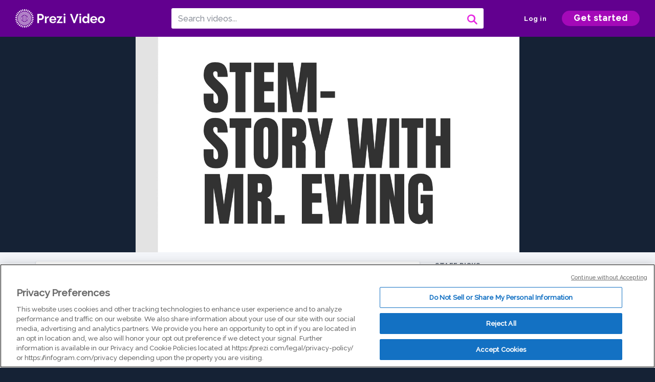

--- FILE ---
content_type: text/html; charset=utf-8
request_url: https://prezi.com/v/mmhdpogfvvqa/life-of-a-seed-stem-story-with-mr-ewing/
body_size: 19293
content:
<!DOCTYPE html><html lang="en"><head ><!-- OneTrust Cookies Consent Notice start --><script src="https://cdn.cookielaw.org/scripttemplates/otSDKStub.js" data-document-language="true" type="text/javascript" charset="UTF-8" data-domain-script="babb4261-7c8b-4e0d-9b99-ce4e6e126a13"></script><script src="https://package-bundles.prezi.com/cookie-consent/cookie-consent.1.0.6/cookie-consent.js"></script><!-- OneTrust Cookies Consent Notice end --><title>
    Life of a SEED STEM-Story with Mr. Ewing by Jamie Ewing on Prezi Video
</title><link rel="preload" as="font" crossorigin="" type="font/woff2" href="//assets1.prezicdn.net/common/fonts/raleway-regular.woff2"><link rel="preload" as="font" crossorigin="" type="font/woff2" href="//assets1.prezicdn.net/common/fonts/raleway-medium.woff2"><link rel="preload" as="font" crossorigin="" type="font/woff2" href="//assets1.prezicdn.net/common/fonts/raleway-semibold.woff2"><link rel="preload" as="font" crossorigin="" type="font/woff2" href="//assets1.prezicdn.net/common/fonts/raleway-bold.woff2"><!-- Common Metadata --><meta charset="utf-8"><meta http-equiv="X-UA-Compatible" content="IE=edge" /><meta name="viewport" content="width=device-width, initial-scale=1"><meta name="verify-v1" content="eyaAlbc+dH3kl2VfR/7FXmEfNj940c7ERDeqoUWtmUk="><meta name="msvalidate.01" content="256D24D16694018A98CD38E3CB2E4132"><meta name="y_key" content="c35eebc2904a0fbc"><link rel="shortcut icon" href="https://assets.prezicdn.net/assets-versioned/prezipage-versioned/v0.1.0-46-ge7f2ecf3-r20339917199a1/common/img/favicon.ico?v=2" type="image/x-icon"><link rel="apple-touch-icon-precomposed" href="https://assets.prezicdn.net/assets-versioned/prezipage-versioned/v0.1.0-46-ge7f2ecf3-r20339917199a1/common/img/prezi-apple-touch-icon.png"><meta property="og:site_name" content="prezi.com"/><meta property="fb:app_id" content="298315034451"/><meta property="twitter:account_id" content="35860484" /><link rel="canonical" href="https://prezi.com/v/mmhdpogfvvqa/life-of-a-seed-stem-story-with-mr-ewing/" /><!-- Extra Metadata --><meta property="og:type" content="video.other" /><meta property="og:image:width" content="1280" /><meta property="og:image:height" content="720" /><meta property="og:video" content="https://videocdn.prezi.com/mmhdpogfvvqa/video.mp4?response-content-disposition=attachment&amp;X-Amz-Algorithm=AWS4-HMAC-SHA256&amp;X-Amz-Credential=AKIA3M6LRY3FRH3FLS6K%2F20260127%2Fus-east-1%2Fs3%2Faws4_request&amp;X-Amz-Date=20260127T180000Z&amp;X-Amz-Expires=21600&amp;X-Amz-SignedHeaders=host&amp;X-Amz-Signature=ddc8d3efe758bb2c7b6da2906883e78ce3617c699c1643f9abb0097a0dc8051e" /><meta property="og:video:url" content="https://videocdn.prezi.com/mmhdpogfvvqa/video.mp4?response-content-disposition=attachment&amp;X-Amz-Algorithm=AWS4-HMAC-SHA256&amp;X-Amz-Credential=AKIA3M6LRY3FRH3FLS6K%2F20260127%2Fus-east-1%2Fs3%2Faws4_request&amp;X-Amz-Date=20260127T180000Z&amp;X-Amz-Expires=21600&amp;X-Amz-SignedHeaders=host&amp;X-Amz-Signature=ddc8d3efe758bb2c7b6da2906883e78ce3617c699c1643f9abb0097a0dc8051e" /><meta property="og:video:secure_url" content="https://videocdn.prezi.com/mmhdpogfvvqa/video.mp4?response-content-disposition=attachment&amp;X-Amz-Algorithm=AWS4-HMAC-SHA256&amp;X-Amz-Credential=AKIA3M6LRY3FRH3FLS6K%2F20260127%2Fus-east-1%2Fs3%2Faws4_request&amp;X-Amz-Date=20260127T180000Z&amp;X-Amz-Expires=21600&amp;X-Amz-SignedHeaders=host&amp;X-Amz-Signature=ddc8d3efe758bb2c7b6da2906883e78ce3617c699c1643f9abb0097a0dc8051e" /><meta property="og:video:type" content="video/mp4" /><meta property="og:video:width" content="1280" /><meta property="og:video:height" content="720" /><meta property="description" content="The Life of a seed. How it gets to the ground, the right environment, and germination

This video connects with the story:
The Carrot Seed by Ruth Krauss and illustrations by Crockett Johnson
and is followed by a great hands-on learning experience on building a &#x27;greenhouse&#x27;

This STEM experience was designed for a kindergartners but could be used for multiple grades PreK-3rd grade

The Carrot Seed: This story is the launch for a unit of learning and experiences centered around seeds. The other two Prezis connect this story to a real-world activity where scholars make their own greenhouse to grow seeds. The activity uses readily found items at home without having to go out and buy anything. It is important that scholars get to experience science/STEM learning without having to buy expensive materials or kits.

https://mrewing.com/the-carrot-seed

Prezi - The Carrot Seed https://prezi.com/v/r7v5equilq4e/
Prezi - Life of a SEED     https://prezi.com/v/mmhdpogfvvqa/
Prezi -Build a Greenhouse      https://prezi.com/v/g1wlfhva_brp/

Standards: NGSS, K-LS1-1.	
Students who demonstrate understanding can: Use observations (firsthand or from media) to describe patterns of what plants and animals (including humans) need to survive. 

[Clarification Statement: Examples of patterns could include that animals need to take in food but plants do not; the different kinds of food needed by different types of animals; the requirement of plants to have light; and, that all living things need water.]" /><meta property="og:description" content="The Life of a seed. How it gets to the ground, the right environment, and germination

This video connects with the story:
The Carrot Seed by Ruth Krauss and illustrations by Crockett Johnson
and is followed by a great hands-on learning experience on building a &#x27;greenhouse&#x27;

This STEM experience was designed for a kindergartners but could be used for multiple grades PreK-3rd grade

The Carrot Seed: This story is the launch for a unit of learning and experiences centered around seeds. The other two Prezis connect this story to a real-world activity where scholars make their own greenhouse to grow seeds. The activity uses readily found items at home without having to go out and buy anything. It is important that scholars get to experience science/STEM learning without having to buy expensive materials or kits.

https://mrewing.com/the-carrot-seed

Prezi - The Carrot Seed https://prezi.com/v/r7v5equilq4e/
Prezi - Life of a SEED     https://prezi.com/v/mmhdpogfvvqa/
Prezi -Build a Greenhouse      https://prezi.com/v/g1wlfhva_brp/

Standards: NGSS, K-LS1-1.	
Students who demonstrate understanding can: Use observations (firsthand or from media) to describe patterns of what plants and animals (including humans) need to survive. 

[Clarification Statement: Examples of patterns could include that animals need to take in food but plants do not; the different kinds of food needed by different types of animals; the requirement of plants to have light; and, that all living things need water.]" /><meta property="og:url" content="https://prezi.com/v/mmhdpogfvvqa/life-of-a-seed-stem-story-with-mr-ewing/" /><meta property="og:title" content="Life of a SEED STEM-Story with Mr. Ewing" /><meta property="og:image" content="https://videothumbcdn.prezi.com/mmhdpogfvvqa/thumbnail-00001.jpg" /><meta name="twitter:card" content="summary_large_image" /><meta name="twitter:description" content="The Life of a seed. How it gets to the ground, the right environment, and germination

This video connects with the story:
The Carrot Seed by Ruth Krauss and illustrations by Crockett Johnson
and is followed by a great hands-on learning experience on building a &#x27;greenhouse&#x27;

This STEM experience was designed for a kindergartners but could be used for multiple grades PreK-3rd grade

The Carrot Seed: This story is the launch for a unit of learning and experiences centered around seeds. The other two Prezis connect this story to a real-world activity where scholars make their own greenhouse to grow seeds. The activity uses readily found items at home without having to go out and buy anything. It is important that scholars get to experience science/STEM learning without having to buy expensive materials or kits.

https://mrewing.com/the-carrot-seed

Prezi - The Carrot Seed https://prezi.com/v/r7v5equilq4e/
Prezi - Life of a SEED     https://prezi.com/v/mmhdpogfvvqa/
Prezi -Build a Greenhouse      https://prezi.com/v/g1wlfhva_brp/

Standards: NGSS, K-LS1-1.	
Students who demonstrate understanding can: Use observations (firsthand or from media) to describe patterns of what plants and animals (including humans) need to survive. 

[Clarification Statement: Examples of patterns could include that animals need to take in food but plants do not; the different kinds of food needed by different types of animals; the requirement of plants to have light; and, that all living things need water.]" /><meta name="twitter:domain" content="prezi.com" /><meta name="twitter:url" content="https://prezi.com/v/mmhdpogfvvqa/life-of-a-seed-stem-story-with-mr-ewing/" /><meta name="twitter:title" content="Life of a SEED STEM-Story with Mr. Ewing" /><meta name="twitter:image" content="https://videothumbcdn.prezi.com/mmhdpogfvvqa/thumbnail-00001.jpg" /><meta name="keywords" content="remotelearning, germination, seeds, plants, plant, growing, stem, stemlearning, greenhouse" /><script type="application/ld+json">
        {"@context": "http://schema.org", "@type": "VideoObject", "contentUrl": "https://videocdn.prezi.com/mmhdpogfvvqa/video.mp4?response-content-disposition=attachment&X-Amz-Algorithm=AWS4-HMAC-SHA256&X-Amz-Credential=AKIA3M6LRY3FRH3FLS6K%2F20260127%2Fus-east-1%2Fs3%2Faws4_request&X-Amz-Date=20260127T180000Z&X-Amz-Expires=21600&X-Amz-SignedHeaders=host&X-Amz-Signature=ddc8d3efe758bb2c7b6da2906883e78ce3617c699c1643f9abb0097a0dc8051e", "description": "The Life of a seed. How it gets to the ground, the right environment, and germination\n\nThis video connects with the story:\nThe Carrot Seed by Ruth Krauss and illustrations by Crockett Johnson\nand is followed by a great hands-on learning experience on building a 'greenhouse'\n\nThis STEM experience was designed for a kindergartners but could be used for multiple grades PreK-3rd grade\n\nThe Carrot Seed: This story is the launch for a unit of learning and experiences centered around seeds. The other two Prezis connect this story to a real-world activity where scholars make their own greenhouse to grow seeds. The activity uses readily found items at home without having to go out and buy anything. It is important that scholars get to experience science/STEM learning without having to buy expensive materials or kits.\n\nhttps://mrewing.com/the-carrot-seed\n\nPrezi - The Carrot Seed https://prezi.com/v/r7v5equilq4e/\nPrezi - Life of a SEED     https://prezi.com/v/mmhdpogfvvqa/\nPrezi -Build a Greenhouse      https://prezi.com/v/g1wlfhva_brp/\n\nStandards: NGSS, K-LS1-1.\t\nStudents who demonstrate understanding can: Use observations (firsthand or from media) to describe patterns of what plants and animals (including humans) need to survive. \n\n[Clarification Statement: Examples of patterns could include that animals need to take in food but plants do not; the different kinds of food needed by different types of animals; the requirement of plants to have light; and, that all living things need water.]", "embedUrl": "https://prezi.com/v/embed/mmhdpogfvvqa/", "interactionStatistic": {"@type": "InteractionCounter", "interactionType": {"@type": "WatchAction"}, "userInteractionCount": 10658}, "name": "Life of a SEED STEM-Story with Mr. Ewing", "playerType": "HTML5", "thumbnailUrl": "https://videothumbcdn.prezi.com/mmhdpogfvvqa/thumbnail-00001.jpg", "transcript": "Hello and welcome to stem story with Mr Ewing. You know, I have been walking around your neighborhood or your backyard or around the school and see some plants and one to yourself how they get there. Sometimes I'm looking at flowers or trees. That's probably been there for a really long time, and I think, How'd they all start? We're gonna learn today about the life of a seed. No, we think about plants in this world. A lot of our plants, not all of them. But a lot of our plants start their life as a seed. Now we've read all kinds of stories about magic seeds and things. Seeds conduce A. And to be honest with you, it's not magic. It's all about the science of a seed, and seeds come in all kinds of different shapes, sizes and colors. Some seeds come super small, some seeds super big, and there's even seeds. They're really crazy. Strange, like the's Net nutmeg seeds and don't be schooled by the size of a seed. This tiny little seed produces one of the largest things in the world. Sequoia Tree. No, you probably have seen seeds around your house in kitchen, some flower seeds, red beans, lima beans. A lot of the beans that we use in our cooking come to us dried, and those beans actually have planted. A lot of times will grow into a plant, but they're doing something that we like to call being dormant and dormant, sort of away of like, you know, like a bear and the winner will hibernate. We'll want to see this dormant. It's almost like it's sleeping. It's not really sleeping because the seat can't sleep. But it's an estate where it's not actively ready to go toe. Grow to a plant now, in order to grow to a plant that seeds gotta make it to the ground. And there's some really cool ways that seeds can make it to the ground. One of the easiest ways we think about is a seed falling from a tree or plant down to the ground. Especially like these. I like to call a helicopter seeds, and the plant has a little bit of leave and it catches the wind and it floats down on the ground and some of them, like maple leaves, twirl almost like a helicopter. Some seeds get to the ground because they're inside of fruit that grow on trees or bushes and that fruit drops to the ground, and over time those seeds will make it into the ground. No, some seeds get blown off their plant and get carried in the wind, and slowly they'll drift around and they'll make their way to the ground as well. Now this, I think, is the most interesting way of seed can get to the ground now. Birds and animals loved fruit and Berries and seed pods off trees. No, they digest or they eat the seeds. So you're thinking, Mr Ewing, how did those seeds make to the ground? Well, seeds most the time. Don't get digested by the birds. Just the fruit of the meat of the berry or the fruit that they're eating. So those birds and animals, Well, they pooped him out. And when they put mount guess where they go. You're right to the ground. So ones those seeds make to the ground. Every seed needs sort of the same type of thing that order for it to grow into a plant, need some sun, I need some air, I need some water, and it also needs the soil. But we've already talked about that because they're seeing needs to be in the ground. But it has the right conditions. The seed well, actually wake up. Now again, it's not really asleep, so it's not waking up. But it's using its stored energy to actually start to grow into a plant. And that's something that we call germination. Germination is when the seed is put into the right environment, it actually starts to sprout its roots. And then a very small shoot that's right here will come up out of the seed. Now it will slowly push its way up through the ground or whatever environment that it's growing in and actually come to the surface. Once it comes up to the surface, we have this sprout stage, but then the next stage is something that we called a seedling. Now, once we get to the seedling stage, our plant will continue to grow till it's a regular, full grown size. That could be couple inches, too, like we saw in the Sequoia tree, where it's hundreds of feet tall. All depends on the plant's life cycle, but that's the basic idea of the life of a seed. So next time you're walking around and you're looking and you see some plants, you can point to him say, Hey, I know how that plant out started or I know how that tree got started. It's through germination when that scene made to the ground had everything it needed to get started. So, you know what I'd love for you to do is to go outside plant. Some seeds are actually just take a walk around and see what you can identify as something that came from a seed. Go out and have a great day.", "uploadDate": "2020-04-02T21:46:02"}
    </script><link rel="alternate" type="application/json+oembed" href="https://prezi.com/v/oembed/?format=json&amp;url=https%3A%2F%2Fprezi.com%2Fv%2Fmmhdpogfvvqa%2Flife-of-a-seed-stem-story-with-mr-ewing%2F" title="Life of a SEED STEM-Story with Mr. Ewing" /><link rel="alternate" type="text/xml+oembed" href="https://prezi.com/v/oembed/?format=xml&amp;url=https%3A%2F%2Fprezi.com%2Fv%2Fmmhdpogfvvqa%2Flife-of-a-seed-stem-story-with-mr-ewing%2F" title="Life of a SEED STEM-Story with Mr. Ewing" /><!-- Init window.Site --><script type="text/javascript">
            window.Site = {};
            Site.LOG_SERVICE_ENDPOINT = 'https://hslogger-app.prezi.com/log/';
            Site.LOG_API_ENDPOINT = '//prezi.com';
            Site.user_id = 0;
        </script><!-- Google Data Layer --><!-- Google Tag Manager --><script id="google-tag-manager">
    
        window.dataLayer = window.dataLayer || [];
        dataLayer.push({
            countryCode: 'US'
        });
    
    (function(w,d,s,l,i){w[l]=w[l]||[];w[l].push({'gtm.start': new Date().getTime(),event:'gtm.js'});var f=d.getElementsByTagName(s)[0],j=d.createElement(s),dl=l!='dataLayer'?'&l='+l:'';j.async=true;j.src='//www.googletagmanager.com/gtm.js?id='+i+dl;f.parentNode.insertBefore(j,f);})(window,document,'script','dataLayer','GTM-MQ6FG2');
</script><!-- JS --><script type="text/javascript">
        var pageStartTime = Date.now();
        var appData = JSON.parse("{\u0022description\u0022: \u0022The Life of a seed. How it gets to the ground, the right environment, and germination\u005Cn\u005CnThis video connects with the story:\u005CnThe Carrot Seed by Ruth Krauss and illustrations by Crockett Johnson\u005Cnand is followed by a great hands\u002Don learning experience on building a \u0027greenhouse\u0027\u005Cn\u005CnThis STEM experience was designed for a kindergartners but could be used for multiple grades PreK\u002D3rd grade\u005Cn\u005CnThe Carrot Seed: This story is the launch for a unit of learning and experiences centered around seeds. The other two Prezis connect this story to a real\u002Dworld activity where scholars make their own greenhouse to grow seeds. The activity uses readily found items at home without having to go out and buy anything. It is important that scholars get to experience science/STEM learning without having to buy expensive materials or kits.\u005Cn\u005Cn\u003Ca href\u003D\u005C\u0022https://prezi.com/url/?target\u003Dhttps://mrewing.com/the\u002Dcarrot\u002Dseed\u005C\u0022 rel\u003D\u005C\u0022nofollow\u005C\u0022\u003Ehttps://mrewing.com/the\u002Dcarrot\u002Dseed\u003C/a\u003E\u005Cn\u005CnPrezi \u002D The Carrot Seed \u003Ca href\u003D\u005C\u0022https://prezi.com/url/?target\u003Dhttps://prezi.com/v/r7v5equilq4e/\u005C\u0022 rel\u003D\u005C\u0022nofollow\u005C\u0022\u003Ehttps://prezi.com/v/r7v5equilq4e/\u003C/a\u003E\u005CnPrezi \u002D Life of a SEED     \u003Ca href\u003D\u005C\u0022https://prezi.com/url/?target\u003Dhttps://prezi.com/v/mmhdpogfvvqa/\u005C\u0022 rel\u003D\u005C\u0022nofollow\u005C\u0022\u003Ehttps://prezi.com/v/mmhdpogfvvqa/\u003C/a\u003E\u005CnPrezi \u002DBuild a Greenhouse      \u003Ca href\u003D\u005C\u0022https://prezi.com/url/?target\u003Dhttps://prezi.com/v/g1wlfhva_brp/\u005C\u0022 rel\u003D\u005C\u0022nofollow\u005C\u0022\u003Ehttps://prezi.com/v/g1wlfhva_brp/\u003C/a\u003E\u005Cn\u005CnStandards: NGSS, K\u002DLS1\u002D1.\u005Ct\u005CnStudents who demonstrate understanding can: Use observations (firsthand or from media) to describe patterns of what plants and animals (including humans) need to survive. \u005Cn\u005Cn[Clarification Statement: Examples of patterns could include that animals need to take in food but plants do not\u003B the different kinds of food needed by different types of animals\u003B the requirement of plants to have light\u003B and, that all living things need water.]\u0022, \u0022evaluatedFeatures\u0022: {\u0022bb\u002Dadapt\u002Dembed\u002Ddata\u002Dvideo\u002Dview\u002Dpage\u0022: false, \u0022allow\u002Dcontent\u002Dcuration\u0022: false, \u0022video\u002Dchapters\u002Dsave\u002Dcontent\u0022: false, \u0022pv\u002Dview\u002Dpage\u002Daudio\u002Dtranscript\u002Duse\u002Dsrt\u0022: true, \u0022pv\u002Dview\u002Dpage\u002Dview\u002Dsizes\u0022: true, \u0022vc\u002Dabtest\u002Dshow\u002Dvideo\u002Dad\u002Don\u002Dvideos\u0022: false, \u0022vc\u002Dabtest\u002Dshow\u002Dvideo\u002Dad\u002Don\u002Dvideos\u002D\u002Dsignup\u002Dflow\u0022: false, \u0022vc\u002Dabtest\u002Dshow\u002Dvideo\u002Dad\u002Don\u002Dvideos\u002D\u002Dvideo\u002Dpage\u002Dflow\u0022: false, \u0022vc\u002Dabtest\u002Dshow\u002Dvideo\u002Dad\u002Don\u002Dvideos\u002D\u002Dmain\u002Dpage\u002Dflow\u0022: false, \u0022ua\u002Dretest\u002Dctas\u002Dlead\u002Dto\u002Dfreemium\u002Don\u002Dview\u002Dpages\u0022: false}, \u0022isAuthenticated\u0022: false, \u0022isGuest\u0022: false, \u0022isMobile\u0022: false, \u0022lastModifiedDateString\u0022: \u0022Created April 2, 2020\u0022, \u0022viewerEmail\u0022: null, \u0022viewerName\u0022: null, \u0022viewerOid\u0022: null, \u0022presentationMetadata\u0022: {\u0022oid\u0022: \u0022mmhdpogfvvqa\u0022, \u0022ownerId\u0022: 296200881, \u0022ownerOid\u0022: \u00224etab9pfsfhu\u0022, \u0022storageName\u0022: \u00220701.static.prezi.com\u0022, \u0022title\u0022: \u0022Life of a SEED STEM\u002DStory with Mr. Ewing\u0022, \u0022description\u0022: \u0022The Life of a seed. How it gets to the ground, the right environment, and germination\u005Cn\u005CnThis video connects with the story:\u005CnThe Carrot Seed by Ruth Krauss and illustrations by Crockett Johnson\u005Cnand is followed by a great hands\u002Don learning experience on building a \u0027greenhouse\u0027\u005Cn\u005CnThis STEM experience was designed for a kindergartners but could be used for multiple grades PreK\u002D3rd grade\u005Cn\u005CnThe Carrot Seed: This story is the launch for a unit of learning and experiences centered around seeds. The other two Prezis connect this story to a real\u002Dworld activity where scholars make their own greenhouse to grow seeds. The activity uses readily found items at home without having to go out and buy anything. It is important that scholars get to experience science/STEM learning without having to buy expensive materials or kits.\u005Cn\u005Cnhttps://mrewing.com/the\u002Dcarrot\u002Dseed\u005Cn\u005CnPrezi \u002D The Carrot Seed https://prezi.com/v/r7v5equilq4e/\u005CnPrezi \u002D Life of a SEED     https://prezi.com/v/mmhdpogfvvqa/\u005CnPrezi \u002DBuild a Greenhouse      https://prezi.com/v/g1wlfhva_brp/\u005Cn\u005CnStandards: NGSS, K\u002DLS1\u002D1.\u005Ct\u005CnStudents who demonstrate understanding can: Use observations (firsthand or from media) to describe patterns of what plants and animals (including humans) need to survive. \u005Cn\u005Cn[Clarification Statement: Examples of patterns could include that animals need to take in food but plants do not\u003B the different kinds of food needed by different types of animals\u003B the requirement of plants to have light\u003B and, that all living things need water.]\u0022, \u0022public\u0022: true, \u0022createdAt\u0022: \u00222020\u002D04\u002D02T21:46:02\u0022, \u0022modifiedAt\u0022: \u00222020\u002D08\u002D13T18:31:48\u0022, \u0022showcaseProhibited\u0022: false, \u0022copyright\u0022: 1, \u0022copyrightAsStr\u0022: \u0022Prezi reusable\u0022, \u0022schemaVersion\u0022: \u0022airv1l1\u0022, \u0022schemaVersionName\u0022: \u0022AIR_VIDEO_LITE\u0022, \u0022productType\u0022: \u0022pitch\u0022, \u0022isNew\u0022: false, \u0022previewUrls\u0022: {\u0022firstFrame\u0022: \u0022https://0701.static.prezi.com/preview/v2/t74h6qjjn6sz6zq2ysvjzhkit76jc3sachvcdoaizecfr3dnitcq_1_0.png\u0022, \u0022overview\u0022: \u0022https://0701.static.prezi.com/preview/v2/t74h6qjjn6sz6zq2ysvjzhkit76jc3sachvcdoaizecfr3dnitcq_0_0.png\u0022, \u0022smallerOverview\u0022: \u0022https://0701.static.prezi.com/preview/v2/t74h6qjjn6sz6zq2ysvjzhkit76jc3sachvcdoaizecfr3dnitcq_2_0.png\u0022, \u0022largerOverview\u0022: \u0022https://0701.static.prezi.com/preview/v2/t74h6qjjn6sz6zq2ysvjzhkit76jc3sachvcdoaizecfr3dnitcq_3_0.png\u0022}, \u0022absoluteLandingUrl\u0022: \u0022https://prezi.com/v/mmhdpogfvvqa/life\u002Dof\u002Da\u002Dseed\u002Dstem\u002Dstory\u002Dwith\u002Dmr\u002Dewing/\u0022, \u0022absoluteMobileLandingUrl\u0022: \u0022https://prezi.com/m/mmhdpogfvvqa/life\u002Dof\u002Da\u002Dseed\u002Dstem\u002Dstory\u002Dwith\u002Dmr\u002Dewing/\u0022, \u0022currentVersion\u0022: 1, \u0022StorageId\u0022: 13, \u0022privacy\u0022: \u0022public\u0022, \u0022userPermissions\u0022: {\u0022preziOid\u0022: \u0022mmhdpogfvvqa\u0022, \u0022userId\u0022: 0, \u0022isViewer\u0022: false, \u0022isCollaborator\u0022: false, \u0022isManager\u0022: false, \u0022canView\u0022: true, \u0022canEdit\u0022: false, \u0022canComment\u0022: false, \u0022canMakeCopy\u0022: true, \u0022canDelete\u0022: false, \u0022canInviteForEdit\u0022: false, \u0022canInviteForView\u0022: false, \u0022canInviteForViewTogether\u0022: false, \u0022canInviteForComment\u0022: false, \u0022canRemoveCollaborator\u0022: false, \u0022canRemoveCommenter\u0022: false, \u0022canPublish\u0022: false, \u0022canDownload\u0022: false, \u0022canUnsubscribe\u0022: false, \u0022canSetReuse\u0022: false, \u0022canSetPrivate\u0022: false}, \u0022qualityScore\u0022: 100, \u0022slug\u0022: \u0022life\u002Dof\u002Da\u002Dseed\u002Dstem\u002Dstory\u002Dwith\u002Dmr\u002Dewing\u0022, \u0022owner\u0022: {\u0022id\u0022: 296200881, \u0022oid\u0022: \u00224etab9pfsfhu\u0022, \u0022aboutText\u0022: \u0022\u0022, \u0022firstName\u0022: \u0022Jamie\u0022, \u0022lastName\u0022: \u0022Ewing\u0022, \u0022username\u0022: \u00224etab9pfsfhu\u0022, \u0022publicDisplayName\u0022: \u0022Jamie Ewing\u0022, \u0022isActive\u0022: true}, \u0022tags\u0022: [{\u0022text\u0022: \u0022remotelearning\u0022, \u0022ever_used_as_public\u0022: true}, {\u0022text\u0022: \u0022germination\u0022, \u0022ever_used_as_public\u0022: true}, {\u0022text\u0022: \u0022seeds\u0022, \u0022ever_used_as_public\u0022: true}, {\u0022text\u0022: \u0022plants\u0022, \u0022ever_used_as_public\u0022: true}, {\u0022text\u0022: \u0022plant\u0022, \u0022ever_used_as_public\u0022: true}, {\u0022text\u0022: \u0022growing\u0022, \u0022ever_used_as_public\u0022: true}, {\u0022text\u0022: \u0022stem\u0022, \u0022ever_used_as_public\u0022: true}, {\u0022text\u0022: \u0022stemlearning\u0022, \u0022ever_used_as_public\u0022: true}, {\u0022text\u0022: \u0022greenhouse\u0022, \u0022ever_used_as_public\u0022: true}], \u0022videoStatus\u0022: \u0022COMPLETED\u0022, \u0022videoUrl\u0022: \u0022https://prezi\u002Dair\u002Dweb.s3.amazonaws.com/mmhdpogfvvqa/video.mp4\u0022, \u0022videoSignedUrl\u0022: \u0022https://videocdn.prezi.com/mmhdpogfvvqa/video.mp4?response\u002Dcontent\u002Ddisposition\u003Dattachment\u0026X\u002DAmz\u002DAlgorithm\u003DAWS4\u002DHMAC\u002DSHA256\u0026X\u002DAmz\u002DCredential\u003DAKIA3M6LRY3FRH3FLS6K%2F20260127%2Fus\u002Deast\u002D1%2Fs3%2Faws4_request\u0026X\u002DAmz\u002DDate\u003D20260127T180000Z\u0026X\u002DAmz\u002DExpires\u003D21600\u0026X\u002DAmz\u002DSignedHeaders\u003Dhost\u0026X\u002DAmz\u002DSignature\u003Dddc8d3efe758bb2c7b6da2906883e78ce3617c699c1643f9abb0097a0dc8051e\u0022, \u0022videoSignedUrlWithTitle\u0022: \u0022https://videocdn.prezi.com/mmhdpogfvvqa/video.mp4?response\u002Dcontent\u002Ddisposition\u003Dattachment%3B%20filename%3D%22life\u002Dof\u002Da\u002Dseed\u002Dstem\u002Dstory\u002Dwith\u002Dmr\u002Dewing.mp4%22\u0026X\u002DAmz\u002DAlgorithm\u003DAWS4\u002DHMAC\u002DSHA256\u0026X\u002DAmz\u002DCredential\u003DAKIA3M6LRY3FRH3FLS6K%2F20260127%2Fus\u002Deast\u002D1%2Fs3%2Faws4_request\u0026X\u002DAmz\u002DDate\u003D20260127T180000Z\u0026X\u002DAmz\u002DExpires\u003D21600\u0026X\u002DAmz\u002DSignedHeaders\u003Dhost\u0026X\u002DAmz\u002DSignature\u003Dcb132de5bb43f9cdc0705ed6a372862b6646b0f1d4ad02bedc61818243c8d6d0\u0022, \u0022videoThumbnailUrl\u0022: \u0022https://prezi\u002Dair\u002Dthumbnail.s3.amazonaws.com/mmhdpogfvvqa/thumbnail\u002D00001.jpg\u0022, \u0022videoSignedThumbnailUrl\u0022: \u0022https://videothumbcdn.prezi.com/mmhdpogfvvqa/thumbnail\u002D00001.jpg\u0022, \u0022videoTranscodingJobId\u0022: \u00221585856786963\u002D9hj136\u0022, \u0022videoHlsManifestUrl\u0022: \u0022https://prezi\u002Dair\u002Dweb.s3.amazonaws.com/mmhdpogfvvqa/video.m3u8\u0022, \u0022videoHlsManifestPlaybackUrl\u0022: \u0022https://streamingcdn.prezi.com/mmhdpogfvvqa/video.m3u8\u0022, \u0022hasVideoHlsManifest\u0022: true, \u0022videoHlsManifest\u0022: {\u0022manifests\u0022: [{\u0022meta\u0022: \u0022#EXTM3U\u005Cn#EXT\u002DX\u002DSTREAM\u002DINF:PROGRAM\u002DID\u003D1,BANDWIDTH\u003D186000,RESOLUTION\u003D256x144,CODECS\u003D\u005C\u0022avc1.42000b,mp4a.40.5\u005C\u0022\u005Cn\u0022, \u0022manifest\u0022: \u0022#EXTM3U\u005Cn#EXT\u002DX\u002DVERSION:3\u005Cn#EXT\u002DX\u002DMEDIA\u002DSEQUENCE:0\u005Cn#EXT\u002DX\u002DALLOW\u002DCACHE:YES\u005Cn#EXT\u002DX\u002DTARGETDURATION:7\u005Cn#EXTINF:6.114689,\u005Cnhttps://streamingcdn.prezi.com/mmhdpogfvvqa/hls/sre\u002Dhls\u002D144p15\u002Dv200000.ts?Key\u002DPair\u002DId\u003DAPKAJAMIWKOHB6YSG7TQ\u0026Policy\u003DeyJTdGF0ZW1lbnQiOlt7IlJlc291cmNlIjoiaHR0cHM6Ly9zdHJlYW1pbmdjZG4ucHJlemkuY29tL21taGRwb2dmdnZxYS8qIiwiQ29uZGl0aW9uIjp7IkRhdGVMZXNzVGhhbiI6eyJBV1M6RXBvY2hUaW1lIjoxNzY5NTYyNDE4fX19XX0_\u0026Signature\u003DIylzyFB6JIr4Aykn7E1ardFCx7lIhmIYKnWT~L2FlQjbacg8UMugRvyuGLCgbbQlr7f3ex11SFQaPtvcwLE4tbtBaBFmvsrGVwrbHsVKTvt1XhkiyeMk9~IE~XQMsLd4A~hDk\u002DtDnr1RylG2sZHYtDUIONf2OCOgCT0dTU2JkAwZobAu3RLRnDoW~Jn3jHCPycSVnkG2Qf3TFJXKjD6xc0ZdN80~nOiXljAtCuJ~mVN3AAOZTkP98doiUueLAjo7ma2hYTqM19hFZZ\u002DrdeEgxuQ5fpAYZqquaFjQJNBA3efaJOMegqWvpr2IeAoGi7FVfjzIxhZzjm2PmyRJjoJrxg__\u005Cn#EXTINF:6.000000,\u005Cnhttps://streamingcdn.prezi.com/mmhdpogfvvqa/hls/sre\u002Dhls\u002D144p15\u002Dv200001.ts?Key\u002DPair\u002DId\u003DAPKAJAMIWKOHB6YSG7TQ\u0026Policy\u003DeyJTdGF0ZW1lbnQiOlt7IlJlc291cmNlIjoiaHR0cHM6Ly9zdHJlYW1pbmdjZG4ucHJlemkuY29tL21taGRwb2dmdnZxYS8qIiwiQ29uZGl0aW9uIjp7IkRhdGVMZXNzVGhhbiI6eyJBV1M6RXBvY2hUaW1lIjoxNzY5NTYyNDE4fX19XX0_\u0026Signature\u003DIylzyFB6JIr4Aykn7E1ardFCx7lIhmIYKnWT~L2FlQjbacg8UMugRvyuGLCgbbQlr7f3ex11SFQaPtvcwLE4tbtBaBFmvsrGVwrbHsVKTvt1XhkiyeMk9~IE~XQMsLd4A~hDk\u002DtDnr1RylG2sZHYtDUIONf2OCOgCT0dTU2JkAwZobAu3RLRnDoW~Jn3jHCPycSVnkG2Qf3TFJXKjD6xc0ZdN80~nOiXljAtCuJ~mVN3AAOZTkP98doiUueLAjo7ma2hYTqM19hFZZ\u002DrdeEgxuQ5fpAYZqquaFjQJNBA3efaJOMegqWvpr2IeAoGi7FVfjzIxhZzjm2PmyRJjoJrxg__\u005Cn#EXTINF:3.000000,\u005Cnhttps://streamingcdn.prezi.com/mmhdpogfvvqa/hls/sre\u002Dhls\u002D144p15\u002Dv200002.ts?Key\u002DPair\u002DId\u003DAPKAJAMIWKOHB6YSG7TQ\u0026Policy\u003DeyJTdGF0ZW1lbnQiOlt7IlJlc291cmNlIjoiaHR0cHM6Ly9zdHJlYW1pbmdjZG4ucHJlemkuY29tL21taGRwb2dmdnZxYS8qIiwiQ29uZGl0aW9uIjp7IkRhdGVMZXNzVGhhbiI6eyJBV1M6RXBvY2hUaW1lIjoxNzY5NTYyNDE4fX19XX0_\u0026Signature\u003DIylzyFB6JIr4Aykn7E1ardFCx7lIhmIYKnWT~L2FlQjbacg8UMugRvyuGLCgbbQlr7f3ex11SFQaPtvcwLE4tbtBaBFmvsrGVwrbHsVKTvt1XhkiyeMk9~IE~XQMsLd4A~hDk\u002DtDnr1RylG2sZHYtDUIONf2OCOgCT0dTU2JkAwZobAu3RLRnDoW~Jn3jHCPycSVnkG2Qf3TFJXKjD6xc0ZdN80~nOiXljAtCuJ~mVN3AAOZTkP98doiUueLAjo7ma2hYTqM19hFZZ\u002DrdeEgxuQ5fpAYZqquaFjQJNBA3efaJOMegqWvpr2IeAoGi7FVfjzIxhZzjm2PmyRJjoJrxg__\u005Cn#EXTINF:6.000000,\u005Cnhttps://streamingcdn.prezi.com/mmhdpogfvvqa/hls/sre\u002Dhls\u002D144p15\u002Dv200003.ts?Key\u002DPair\u002DId\u003DAPKAJAMIWKOHB6YSG7TQ\u0026Policy\u003DeyJTdGF0ZW1lbnQiOlt7IlJlc291cmNlIjoiaHR0cHM6Ly9zdHJlYW1pbmdjZG4ucHJlemkuY29tL21taGRwb2dmdnZxYS8qIiwiQ29uZGl0aW9uIjp7IkRhdGVMZXNzVGhhbiI6eyJBV1M6RXBvY2hUaW1lIjoxNzY5NTYyNDE4fX19XX0_\u0026Signature\u003DIylzyFB6JIr4Aykn7E1ardFCx7lIhmIYKnWT~L2FlQjbacg8UMugRvyuGLCgbbQlr7f3ex11SFQaPtvcwLE4tbtBaBFmvsrGVwrbHsVKTvt1XhkiyeMk9~IE~XQMsLd4A~hDk\u002DtDnr1RylG2sZHYtDUIONf2OCOgCT0dTU2JkAwZobAu3RLRnDoW~Jn3jHCPycSVnkG2Qf3TFJXKjD6xc0ZdN80~nOiXljAtCuJ~mVN3AAOZTkP98doiUueLAjo7ma2hYTqM19hFZZ\u002DrdeEgxuQ5fpAYZqquaFjQJNBA3efaJOMegqWvpr2IeAoGi7FVfjzIxhZzjm2PmyRJjoJrxg__\u005Cn#EXTINF:6.000000,\u005Cnhttps://streamingcdn.prezi.com/mmhdpogfvvqa/hls/sre\u002Dhls\u002D144p15\u002Dv200004.ts?Key\u002DPair\u002DId\u003DAPKAJAMIWKOHB6YSG7TQ\u0026Policy\u003DeyJTdGF0ZW1lbnQiOlt7IlJlc291cmNlIjoiaHR0cHM6Ly9zdHJlYW1pbmdjZG4ucHJlemkuY29tL21taGRwb2dmdnZxYS8qIiwiQ29uZGl0aW9uIjp7IkRhdGVMZXNzVGhhbiI6eyJBV1M6RXBvY2hUaW1lIjoxNzY5NTYyNDE4fX19XX0_\u0026Signature\u003DIylzyFB6JIr4Aykn7E1ardFCx7lIhmIYKnWT~L2FlQjbacg8UMugRvyuGLCgbbQlr7f3ex11SFQaPtvcwLE4tbtBaBFmvsrGVwrbHsVKTvt1XhkiyeMk9~IE~XQMsLd4A~hDk\u002DtDnr1RylG2sZHYtDUIONf2OCOgCT0dTU2JkAwZobAu3RLRnDoW~Jn3jHCPycSVnkG2Qf3TFJXKjD6xc0ZdN80~nOiXljAtCuJ~mVN3AAOZTkP98doiUueLAjo7ma2hYTqM19hFZZ\u002DrdeEgxuQ5fpAYZqquaFjQJNBA3efaJOMegqWvpr2IeAoGi7FVfjzIxhZzjm2PmyRJjoJrxg__\u005Cn#EXTINF:3.000000,\u005Cnhttps://streamingcdn.prezi.com/mmhdpogfvvqa/hls/sre\u002Dhls\u002D144p15\u002Dv200005.ts?Key\u002DPair\u002DId\u003DAPKAJAMIWKOHB6YSG7TQ\u0026Policy\u003DeyJTdGF0ZW1lbnQiOlt7IlJlc291cmNlIjoiaHR0cHM6Ly9zdHJlYW1pbmdjZG4ucHJlemkuY29tL21taGRwb2dmdnZxYS8qIiwiQ29uZGl0aW9uIjp7IkRhdGVMZXNzVGhhbiI6eyJBV1M6RXBvY2hUaW1lIjoxNzY5NTYyNDE4fX19XX0_\u0026Signature\u003DIylzyFB6JIr4Aykn7E1ardFCx7lIhmIYKnWT~L2FlQjbacg8UMugRvyuGLCgbbQlr7f3ex11SFQaPtvcwLE4tbtBaBFmvsrGVwrbHsVKTvt1XhkiyeMk9~IE~XQMsLd4A~hDk\u002DtDnr1RylG2sZHYtDUIONf2OCOgCT0dTU2JkAwZobAu3RLRnDoW~Jn3jHCPycSVnkG2Qf3TFJXKjD6xc0ZdN80~nOiXljAtCuJ~mVN3AAOZTkP98doiUueLAjo7ma2hYTqM19hFZZ\u002DrdeEgxuQ5fpAYZqquaFjQJNBA3efaJOMegqWvpr2IeAoGi7FVfjzIxhZzjm2PmyRJjoJrxg__\u005Cn#EXTINF:6.000000,\u005Cnhttps://streamingcdn.prezi.com/mmhdpogfvvqa/hls/sre\u002Dhls\u002D144p15\u002Dv200006.ts?Key\u002DPair\u002DId\u003DAPKAJAMIWKOHB6YSG7TQ\u0026Policy\u003DeyJTdGF0ZW1lbnQiOlt7IlJlc291cmNlIjoiaHR0cHM6Ly9zdHJlYW1pbmdjZG4ucHJlemkuY29tL21taGRwb2dmdnZxYS8qIiwiQ29uZGl0aW9uIjp7IkRhdGVMZXNzVGhhbiI6eyJBV1M6RXBvY2hUaW1lIjoxNzY5NTYyNDE4fX19XX0_\u0026Signature\u003DIylzyFB6JIr4Aykn7E1ardFCx7lIhmIYKnWT~L2FlQjbacg8UMugRvyuGLCgbbQlr7f3ex11SFQaPtvcwLE4tbtBaBFmvsrGVwrbHsVKTvt1XhkiyeMk9~IE~XQMsLd4A~hDk\u002DtDnr1RylG2sZHYtDUIONf2OCOgCT0dTU2JkAwZobAu3RLRnDoW~Jn3jHCPycSVnkG2Qf3TFJXKjD6xc0ZdN80~nOiXljAtCuJ~mVN3AAOZTkP98doiUueLAjo7ma2hYTqM19hFZZ\u002DrdeEgxuQ5fpAYZqquaFjQJNBA3efaJOMegqWvpr2IeAoGi7FVfjzIxhZzjm2PmyRJjoJrxg__\u005Cn#EXTINF:6.000000,\u005Cnhttps://streamingcdn.prezi.com/mmhdpogfvvqa/hls/sre\u002Dhls\u002D144p15\u002Dv200007.ts?Key\u002DPair\u002DId\u003DAPKAJAMIWKOHB6YSG7TQ\u0026Policy\u003DeyJTdGF0ZW1lbnQiOlt7IlJlc291cmNlIjoiaHR0cHM6Ly9zdHJlYW1pbmdjZG4ucHJlemkuY29tL21taGRwb2dmdnZxYS8qIiwiQ29uZGl0aW9uIjp7IkRhdGVMZXNzVGhhbiI6eyJBV1M6RXBvY2hUaW1lIjoxNzY5NTYyNDE4fX19XX0_\u0026Signature\u003DIylzyFB6JIr4Aykn7E1ardFCx7lIhmIYKnWT~L2FlQjbacg8UMugRvyuGLCgbbQlr7f3ex11SFQaPtvcwLE4tbtBaBFmvsrGVwrbHsVKTvt1XhkiyeMk9~IE~XQMsLd4A~hDk\u002DtDnr1RylG2sZHYtDUIONf2OCOgCT0dTU2JkAwZobAu3RLRnDoW~Jn3jHCPycSVnkG2Qf3TFJXKjD6xc0ZdN80~nOiXljAtCuJ~mVN3AAOZTkP98doiUueLAjo7ma2hYTqM19hFZZ\u002DrdeEgxuQ5fpAYZqquaFjQJNBA3efaJOMegqWvpr2IeAoGi7FVfjzIxhZzjm2PmyRJjoJrxg__\u005Cn#EXTINF:3.000000,\u005Cnhttps://streamingcdn.prezi.com/mmhdpogfvvqa/hls/sre\u002Dhls\u002D144p15\u002Dv200008.ts?Key\u002DPair\u002DId\u003DAPKAJAMIWKOHB6YSG7TQ\u0026Policy\u003DeyJTdGF0ZW1lbnQiOlt7IlJlc291cmNlIjoiaHR0cHM6Ly9zdHJlYW1pbmdjZG4ucHJlemkuY29tL21taGRwb2dmdnZxYS8qIiwiQ29uZGl0aW9uIjp7IkRhdGVMZXNzVGhhbiI6eyJBV1M6RXBvY2hUaW1lIjoxNzY5NTYyNDE4fX19XX0_\u0026Signature\u003DIylzyFB6JIr4Aykn7E1ardFCx7lIhmIYKnWT~L2FlQjbacg8UMugRvyuGLCgbbQlr7f3ex11SFQaPtvcwLE4tbtBaBFmvsrGVwrbHsVKTvt1XhkiyeMk9~IE~XQMsLd4A~hDk\u002DtDnr1RylG2sZHYtDUIONf2OCOgCT0dTU2JkAwZobAu3RLRnDoW~Jn3jHCPycSVnkG2Qf3TFJXKjD6xc0ZdN80~nOiXljAtCuJ~mVN3AAOZTkP98doiUueLAjo7ma2hYTqM19hFZZ\u002DrdeEgxuQ5fpAYZqquaFjQJNBA3efaJOMegqWvpr2IeAoGi7FVfjzIxhZzjm2PmyRJjoJrxg__\u005Cn#EXTINF:6.000000,\u005Cnhttps://streamingcdn.prezi.com/mmhdpogfvvqa/hls/sre\u002Dhls\u002D144p15\u002Dv200009.ts?Key\u002DPair\u002DId\u003DAPKAJAMIWKOHB6YSG7TQ\u0026Policy\u003DeyJTdGF0ZW1lbnQiOlt7IlJlc291cmNlIjoiaHR0cHM6Ly9zdHJlYW1pbmdjZG4ucHJlemkuY29tL21taGRwb2dmdnZxYS8qIiwiQ29uZGl0aW9uIjp7IkRhdGVMZXNzVGhhbiI6eyJBV1M6RXBvY2hUaW1lIjoxNzY5NTYyNDE4fX19XX0_\u0026Signature\u003DIylzyFB6JIr4Aykn7E1ardFCx7lIhmIYKnWT~L2FlQjbacg8UMugRvyuGLCgbbQlr7f3ex11SFQaPtvcwLE4tbtBaBFmvsrGVwrbHsVKTvt1XhkiyeMk9~IE~XQMsLd4A~hDk\u002DtDnr1RylG2sZHYtDUIONf2OCOgCT0dTU2JkAwZobAu3RLRnDoW~Jn3jHCPycSVnkG2Qf3TFJXKjD6xc0ZdN80~nOiXljAtCuJ~mVN3AAOZTkP98doiUueLAjo7ma2hYTqM19hFZZ\u002DrdeEgxuQ5fpAYZqquaFjQJNBA3efaJOMegqWvpr2IeAoGi7FVfjzIxhZzjm2PmyRJjoJrxg__\u005Cn#EXTINF:6.000000,\u005Cnhttps://streamingcdn.prezi.com/mmhdpogfvvqa/hls/sre\u002Dhls\u002D144p15\u002Dv200010.ts?Key\u002DPair\u002DId\u003DAPKAJAMIWKOHB6YSG7TQ\u0026Policy\u003DeyJTdGF0ZW1lbnQiOlt7IlJlc291cmNlIjoiaHR0cHM6Ly9zdHJlYW1pbmdjZG4ucHJlemkuY29tL21taGRwb2dmdnZxYS8qIiwiQ29uZGl0aW9uIjp7IkRhdGVMZXNzVGhhbiI6eyJBV1M6RXBvY2hUaW1lIjoxNzY5NTYyNDE4fX19XX0_\u0026Signature\u003DIylzyFB6JIr4Aykn7E1ardFCx7lIhmIYKnWT~L2FlQjbacg8UMugRvyuGLCgbbQlr7f3ex11SFQaPtvcwLE4tbtBaBFmvsrGVwrbHsVKTvt1XhkiyeMk9~IE~XQMsLd4A~hDk\u002DtDnr1RylG2sZHYtDUIONf2OCOgCT0dTU2JkAwZobAu3RLRnDoW~Jn3jHCPycSVnkG2Qf3TFJXKjD6xc0ZdN80~nOiXljAtCuJ~mVN3AAOZTkP98doiUueLAjo7ma2hYTqM19hFZZ\u002DrdeEgxuQ5fpAYZqquaFjQJNBA3efaJOMegqWvpr2IeAoGi7FVfjzIxhZzjm2PmyRJjoJrxg__\u005Cn#EXTINF:3.000000,\u005Cnhttps://streamingcdn.prezi.com/mmhdpogfvvqa/hls/sre\u002Dhls\u002D144p15\u002Dv200011.ts?Key\u002DPair\u002DId\u003DAPKAJAMIWKOHB6YSG7TQ\u0026Policy\u003DeyJTdGF0ZW1lbnQiOlt7IlJlc291cmNlIjoiaHR0cHM6Ly9zdHJlYW1pbmdjZG4ucHJlemkuY29tL21taGRwb2dmdnZxYS8qIiwiQ29uZGl0aW9uIjp7IkRhdGVMZXNzVGhhbiI6eyJBV1M6RXBvY2hUaW1lIjoxNzY5NTYyNDE4fX19XX0_\u0026Signature\u003DIylzyFB6JIr4Aykn7E1ardFCx7lIhmIYKnWT~L2FlQjbacg8UMugRvyuGLCgbbQlr7f3ex11SFQaPtvcwLE4tbtBaBFmvsrGVwrbHsVKTvt1XhkiyeMk9~IE~XQMsLd4A~hDk\u002DtDnr1RylG2sZHYtDUIONf2OCOgCT0dTU2JkAwZobAu3RLRnDoW~Jn3jHCPycSVnkG2Qf3TFJXKjD6xc0ZdN80~nOiXljAtCuJ~mVN3AAOZTkP98doiUueLAjo7ma2hYTqM19hFZZ\u002DrdeEgxuQ5fpAYZqquaFjQJNBA3efaJOMegqWvpr2IeAoGi7FVfjzIxhZzjm2PmyRJjoJrxg__\u005Cn#EXTINF:6.000000,\u005Cnhttps://streamingcdn.prezi.com/mmhdpogfvvqa/hls/sre\u002Dhls\u002D144p15\u002Dv200012.ts?Key\u002DPair\u002DId\u003DAPKAJAMIWKOHB6YSG7TQ\u0026Policy\u003DeyJTdGF0ZW1lbnQiOlt7IlJlc291cmNlIjoiaHR0cHM6Ly9zdHJlYW1pbmdjZG4ucHJlemkuY29tL21taGRwb2dmdnZxYS8qIiwiQ29uZGl0aW9uIjp7IkRhdGVMZXNzVGhhbiI6eyJBV1M6RXBvY2hUaW1lIjoxNzY5NTYyNDE4fX19XX0_\u0026Signature\u003DIylzyFB6JIr4Aykn7E1ardFCx7lIhmIYKnWT~L2FlQjbacg8UMugRvyuGLCgbbQlr7f3ex11SFQaPtvcwLE4tbtBaBFmvsrGVwrbHsVKTvt1XhkiyeMk9~IE~XQMsLd4A~hDk\u002DtDnr1RylG2sZHYtDUIONf2OCOgCT0dTU2JkAwZobAu3RLRnDoW~Jn3jHCPycSVnkG2Qf3TFJXKjD6xc0ZdN80~nOiXljAtCuJ~mVN3AAOZTkP98doiUueLAjo7ma2hYTqM19hFZZ\u002DrdeEgxuQ5fpAYZqquaFjQJNBA3efaJOMegqWvpr2IeAoGi7FVfjzIxhZzjm2PmyRJjoJrxg__\u005Cn#EXTINF:6.000000,\u005Cnhttps://streamingcdn.prezi.com/mmhdpogfvvqa/hls/sre\u002Dhls\u002D144p15\u002Dv200013.ts?Key\u002DPair\u002DId\u003DAPKAJAMIWKOHB6YSG7TQ\u0026Policy\u003DeyJTdGF0ZW1lbnQiOlt7IlJlc291cmNlIjoiaHR0cHM6Ly9zdHJlYW1pbmdjZG4ucHJlemkuY29tL21taGRwb2dmdnZxYS8qIiwiQ29uZGl0aW9uIjp7IkRhdGVMZXNzVGhhbiI6eyJBV1M6RXBvY2hUaW1lIjoxNzY5NTYyNDE4fX19XX0_\u0026Signature\u003DIylzyFB6JIr4Aykn7E1ardFCx7lIhmIYKnWT~L2FlQjbacg8UMugRvyuGLCgbbQlr7f3ex11SFQaPtvcwLE4tbtBaBFmvsrGVwrbHsVKTvt1XhkiyeMk9~IE~XQMsLd4A~hDk\u002DtDnr1RylG2sZHYtDUIONf2OCOgCT0dTU2JkAwZobAu3RLRnDoW~Jn3jHCPycSVnkG2Qf3TFJXKjD6xc0ZdN80~nOiXljAtCuJ~mVN3AAOZTkP98doiUueLAjo7ma2hYTqM19hFZZ\u002DrdeEgxuQ5fpAYZqquaFjQJNBA3efaJOMegqWvpr2IeAoGi7FVfjzIxhZzjm2PmyRJjoJrxg__\u005Cn#EXTINF:3.000000,\u005Cnhttps://streamingcdn.prezi.com/mmhdpogfvvqa/hls/sre\u002Dhls\u002D144p15\u002Dv200014.ts?Key\u002DPair\u002DId\u003DAPKAJAMIWKOHB6YSG7TQ\u0026Policy\u003DeyJTdGF0ZW1lbnQiOlt7IlJlc291cmNlIjoiaHR0cHM6Ly9zdHJlYW1pbmdjZG4ucHJlemkuY29tL21taGRwb2dmdnZxYS8qIiwiQ29uZGl0aW9uIjp7IkRhdGVMZXNzVGhhbiI6eyJBV1M6RXBvY2hUaW1lIjoxNzY5NTYyNDE4fX19XX0_\u0026Signature\u003DIylzyFB6JIr4Aykn7E1ardFCx7lIhmIYKnWT~L2FlQjbacg8UMugRvyuGLCgbbQlr7f3ex11SFQaPtvcwLE4tbtBaBFmvsrGVwrbHsVKTvt1XhkiyeMk9~IE~XQMsLd4A~hDk\u002DtDnr1RylG2sZHYtDUIONf2OCOgCT0dTU2JkAwZobAu3RLRnDoW~Jn3jHCPycSVnkG2Qf3TFJXKjD6xc0ZdN80~nOiXljAtCuJ~mVN3AAOZTkP98doiUueLAjo7ma2hYTqM19hFZZ\u002DrdeEgxuQ5fpAYZqquaFjQJNBA3efaJOMegqWvpr2IeAoGi7FVfjzIxhZzjm2PmyRJjoJrxg__\u005Cn#EXTINF:6.000000,\u005Cnhttps://streamingcdn.prezi.com/mmhdpogfvvqa/hls/sre\u002Dhls\u002D144p15\u002Dv200015.ts?Key\u002DPair\u002DId\u003DAPKAJAMIWKOHB6YSG7TQ\u0026Policy\u003DeyJTdGF0ZW1lbnQiOlt7IlJlc291cmNlIjoiaHR0cHM6Ly9zdHJlYW1pbmdjZG4ucHJlemkuY29tL21taGRwb2dmdnZxYS8qIiwiQ29uZGl0aW9uIjp7IkRhdGVMZXNzVGhhbiI6eyJBV1M6RXBvY2hUaW1lIjoxNzY5NTYyNDE4fX19XX0_\u0026Signature\u003DIylzyFB6JIr4Aykn7E1ardFCx7lIhmIYKnWT~L2FlQjbacg8UMugRvyuGLCgbbQlr7f3ex11SFQaPtvcwLE4tbtBaBFmvsrGVwrbHsVKTvt1XhkiyeMk9~IE~XQMsLd4A~hDk\u002DtDnr1RylG2sZHYtDUIONf2OCOgCT0dTU2JkAwZobAu3RLRnDoW~Jn3jHCPycSVnkG2Qf3TFJXKjD6xc0ZdN80~nOiXljAtCuJ~mVN3AAOZTkP98doiUueLAjo7ma2hYTqM19hFZZ\u002DrdeEgxuQ5fpAYZqquaFjQJNBA3efaJOMegqWvpr2IeAoGi7FVfjzIxhZzjm2PmyRJjoJrxg__\u005Cn#EXTINF:6.000000,\u005Cnhttps://streamingcdn.prezi.com/mmhdpogfvvqa/hls/sre\u002Dhls\u002D144p15\u002Dv200016.ts?Key\u002DPair\u002DId\u003DAPKAJAMIWKOHB6YSG7TQ\u0026Policy\u003DeyJTdGF0ZW1lbnQiOlt7IlJlc291cmNlIjoiaHR0cHM6Ly9zdHJlYW1pbmdjZG4ucHJlemkuY29tL21taGRwb2dmdnZxYS8qIiwiQ29uZGl0aW9uIjp7IkRhdGVMZXNzVGhhbiI6eyJBV1M6RXBvY2hUaW1lIjoxNzY5NTYyNDE4fX19XX0_\u0026Signature\u003DIylzyFB6JIr4Aykn7E1ardFCx7lIhmIYKnWT~L2FlQjbacg8UMugRvyuGLCgbbQlr7f3ex11SFQaPtvcwLE4tbtBaBFmvsrGVwrbHsVKTvt1XhkiyeMk9~IE~XQMsLd4A~hDk\u002DtDnr1RylG2sZHYtDUIONf2OCOgCT0dTU2JkAwZobAu3RLRnDoW~Jn3jHCPycSVnkG2Qf3TFJXKjD6xc0ZdN80~nOiXljAtCuJ~mVN3AAOZTkP98doiUueLAjo7ma2hYTqM19hFZZ\u002DrdeEgxuQ5fpAYZqquaFjQJNBA3efaJOMegqWvpr2IeAoGi7FVfjzIxhZzjm2PmyRJjoJrxg__\u005Cn#EXTINF:3.000000,\u005Cnhttps://streamingcdn.prezi.com/mmhdpogfvvqa/hls/sre\u002Dhls\u002D144p15\u002Dv200017.ts?Key\u002DPair\u002DId\u003DAPKAJAMIWKOHB6YSG7TQ\u0026Policy\u003DeyJTdGF0ZW1lbnQiOlt7IlJlc291cmNlIjoiaHR0cHM6Ly9zdHJlYW1pbmdjZG4ucHJlemkuY29tL21taGRwb2dmdnZxYS8qIiwiQ29uZGl0aW9uIjp7IkRhdGVMZXNzVGhhbiI6eyJBV1M6RXBvY2hUaW1lIjoxNzY5NTYyNDE4fX19XX0_\u0026Signature\u003DIylzyFB6JIr4Aykn7E1ardFCx7lIhmIYKnWT~L2FlQjbacg8UMugRvyuGLCgbbQlr7f3ex11SFQaPtvcwLE4tbtBaBFmvsrGVwrbHsVKTvt1XhkiyeMk9~IE~XQMsLd4A~hDk\u002DtDnr1RylG2sZHYtDUIONf2OCOgCT0dTU2JkAwZobAu3RLRnDoW~Jn3jHCPycSVnkG2Qf3TFJXKjD6xc0ZdN80~nOiXljAtCuJ~mVN3AAOZTkP98doiUueLAjo7ma2hYTqM19hFZZ\u002DrdeEgxuQ5fpAYZqquaFjQJNBA3efaJOMegqWvpr2IeAoGi7FVfjzIxhZzjm2PmyRJjoJrxg__\u005Cn#EXTINF:6.000000,\u005Cnhttps://streamingcdn.prezi.com/mmhdpogfvvqa/hls/sre\u002Dhls\u002D144p15\u002Dv200018.ts?Key\u002DPair\u002DId\u003DAPKAJAMIWKOHB6YSG7TQ\u0026Policy\u003DeyJTdGF0ZW1lbnQiOlt7IlJlc291cmNlIjoiaHR0cHM6Ly9zdHJlYW1pbmdjZG4ucHJlemkuY29tL21taGRwb2dmdnZxYS8qIiwiQ29uZGl0aW9uIjp7IkRhdGVMZXNzVGhhbiI6eyJBV1M6RXBvY2hUaW1lIjoxNzY5NTYyNDE4fX19XX0_\u0026Signature\u003DIylzyFB6JIr4Aykn7E1ardFCx7lIhmIYKnWT~L2FlQjbacg8UMugRvyuGLCgbbQlr7f3ex11SFQaPtvcwLE4tbtBaBFmvsrGVwrbHsVKTvt1XhkiyeMk9~IE~XQMsLd4A~hDk\u002DtDnr1RylG2sZHYtDUIONf2OCOgCT0dTU2JkAwZobAu3RLRnDoW~Jn3jHCPycSVnkG2Qf3TFJXKjD6xc0ZdN80~nOiXljAtCuJ~mVN3AAOZTkP98doiUueLAjo7ma2hYTqM19hFZZ\u002DrdeEgxuQ5fpAYZqquaFjQJNBA3efaJOMegqWvpr2IeAoGi7FVfjzIxhZzjm2PmyRJjoJrxg__\u005Cn#EXTINF:6.000000,\u005Cnhttps://streamingcdn.prezi.com/mmhdpogfvvqa/hls/sre\u002Dhls\u002D144p15\u002Dv200019.ts?Key\u002DPair\u002DId\u003DAPKAJAMIWKOHB6YSG7TQ\u0026Policy\u003DeyJTdGF0ZW1lbnQiOlt7IlJlc291cmNlIjoiaHR0cHM6Ly9zdHJlYW1pbmdjZG4ucHJlemkuY29tL21taGRwb2dmdnZxYS8qIiwiQ29uZGl0aW9uIjp7IkRhdGVMZXNzVGhhbiI6eyJBV1M6RXBvY2hUaW1lIjoxNzY5NTYyNDE4fX19XX0_\u0026Signature\u003DIylzyFB6JIr4Aykn7E1ardFCx7lIhmIYKnWT~L2FlQjbacg8UMugRvyuGLCgbbQlr7f3ex11SFQaPtvcwLE4tbtBaBFmvsrGVwrbHsVKTvt1XhkiyeMk9~IE~XQMsLd4A~hDk\u002DtDnr1RylG2sZHYtDUIONf2OCOgCT0dTU2JkAwZobAu3RLRnDoW~Jn3jHCPycSVnkG2Qf3TFJXKjD6xc0ZdN80~nOiXljAtCuJ~mVN3AAOZTkP98doiUueLAjo7ma2hYTqM19hFZZ\u002DrdeEgxuQ5fpAYZqquaFjQJNBA3efaJOMegqWvpr2IeAoGi7FVfjzIxhZzjm2PmyRJjoJrxg__\u005Cn#EXTINF:3.000000,\u005Cnhttps://streamingcdn.prezi.com/mmhdpogfvvqa/hls/sre\u002Dhls\u002D144p15\u002Dv200020.ts?Key\u002DPair\u002DId\u003DAPKAJAMIWKOHB6YSG7TQ\u0026Policy\u003DeyJTdGF0ZW1lbnQiOlt7IlJlc291cmNlIjoiaHR0cHM6Ly9zdHJlYW1pbmdjZG4ucHJlemkuY29tL21taGRwb2dmdnZxYS8qIiwiQ29uZGl0aW9uIjp7IkRhdGVMZXNzVGhhbiI6eyJBV1M6RXBvY2hUaW1lIjoxNzY5NTYyNDE4fX19XX0_\u0026Signature\u003DIylzyFB6JIr4Aykn7E1ardFCx7lIhmIYKnWT~L2FlQjbacg8UMugRvyuGLCgbbQlr7f3ex11SFQaPtvcwLE4tbtBaBFmvsrGVwrbHsVKTvt1XhkiyeMk9~IE~XQMsLd4A~hDk\u002DtDnr1RylG2sZHYtDUIONf2OCOgCT0dTU2JkAwZobAu3RLRnDoW~Jn3jHCPycSVnkG2Qf3TFJXKjD6xc0ZdN80~nOiXljAtCuJ~mVN3AAOZTkP98doiUueLAjo7ma2hYTqM19hFZZ\u002DrdeEgxuQ5fpAYZqquaFjQJNBA3efaJOMegqWvpr2IeAoGi7FVfjzIxhZzjm2PmyRJjoJrxg__\u005Cn#EXTINF:6.000000,\u005Cnhttps://streamingcdn.prezi.com/mmhdpogfvvqa/hls/sre\u002Dhls\u002D144p15\u002Dv200021.ts?Key\u002DPair\u002DId\u003DAPKAJAMIWKOHB6YSG7TQ\u0026Policy\u003DeyJTdGF0ZW1lbnQiOlt7IlJlc291cmNlIjoiaHR0cHM6Ly9zdHJlYW1pbmdjZG4ucHJlemkuY29tL21taGRwb2dmdnZxYS8qIiwiQ29uZGl0aW9uIjp7IkRhdGVMZXNzVGhhbiI6eyJBV1M6RXBvY2hUaW1lIjoxNzY5NTYyNDE4fX19XX0_\u0026Signature\u003DIylzyFB6JIr4Aykn7E1ardFCx7lIhmIYKnWT~L2FlQjbacg8UMugRvyuGLCgbbQlr7f3ex11SFQaPtvcwLE4tbtBaBFmvsrGVwrbHsVKTvt1XhkiyeMk9~IE~XQMsLd4A~hDk\u002DtDnr1RylG2sZHYtDUIONf2OCOgCT0dTU2JkAwZobAu3RLRnDoW~Jn3jHCPycSVnkG2Qf3TFJXKjD6xc0ZdN80~nOiXljAtCuJ~mVN3AAOZTkP98doiUueLAjo7ma2hYTqM19hFZZ\u002DrdeEgxuQ5fpAYZqquaFjQJNBA3efaJOMegqWvpr2IeAoGi7FVfjzIxhZzjm2PmyRJjoJrxg__\u005Cn#EXTINF:6.000000,\u005Cnhttps://streamingcdn.prezi.com/mmhdpogfvvqa/hls/sre\u002Dhls\u002D144p15\u002Dv200022.ts?Key\u002DPair\u002DId\u003DAPKAJAMIWKOHB6YSG7TQ\u0026Policy\u003DeyJTdGF0ZW1lbnQiOlt7IlJlc291cmNlIjoiaHR0cHM6Ly9zdHJlYW1pbmdjZG4ucHJlemkuY29tL21taGRwb2dmdnZxYS8qIiwiQ29uZGl0aW9uIjp7IkRhdGVMZXNzVGhhbiI6eyJBV1M6RXBvY2hUaW1lIjoxNzY5NTYyNDE4fX19XX0_\u0026Signature\u003DIylzyFB6JIr4Aykn7E1ardFCx7lIhmIYKnWT~L2FlQjbacg8UMugRvyuGLCgbbQlr7f3ex11SFQaPtvcwLE4tbtBaBFmvsrGVwrbHsVKTvt1XhkiyeMk9~IE~XQMsLd4A~hDk\u002DtDnr1RylG2sZHYtDUIONf2OCOgCT0dTU2JkAwZobAu3RLRnDoW~Jn3jHCPycSVnkG2Qf3TFJXKjD6xc0ZdN80~nOiXljAtCuJ~mVN3AAOZTkP98doiUueLAjo7ma2hYTqM19hFZZ\u002DrdeEgxuQ5fpAYZqquaFjQJNBA3efaJOMegqWvpr2IeAoGi7FVfjzIxhZzjm2PmyRJjoJrxg__\u005Cn#EXTINF:3.000000,\u005Cnhttps://streamingcdn.prezi.com/mmhdpogfvvqa/hls/sre\u002Dhls\u002D144p15\u002Dv200023.ts?Key\u002DPair\u002DId\u003DAPKAJAMIWKOHB6YSG7TQ\u0026Policy\u003DeyJTdGF0ZW1lbnQiOlt7IlJlc291cmNlIjoiaHR0cHM6Ly9zdHJlYW1pbmdjZG4ucHJlemkuY29tL21taGRwb2dmdnZxYS8qIiwiQ29uZGl0aW9uIjp7IkRhdGVMZXNzVGhhbiI6eyJBV1M6RXBvY2hUaW1lIjoxNzY5NTYyNDE4fX19XX0_\u0026Signature\u003DIylzyFB6JIr4Aykn7E1ardFCx7lIhmIYKnWT~L2FlQjbacg8UMugRvyuGLCgbbQlr7f3ex11SFQaPtvcwLE4tbtBaBFmvsrGVwrbHsVKTvt1XhkiyeMk9~IE~XQMsLd4A~hDk\u002DtDnr1RylG2sZHYtDUIONf2OCOgCT0dTU2JkAwZobAu3RLRnDoW~Jn3jHCPycSVnkG2Qf3TFJXKjD6xc0ZdN80~nOiXljAtCuJ~mVN3AAOZTkP98doiUueLAjo7ma2hYTqM19hFZZ\u002DrdeEgxuQ5fpAYZqquaFjQJNBA3efaJOMegqWvpr2IeAoGi7FVfjzIxhZzjm2PmyRJjoJrxg__\u005Cn#EXTINF:6.000000,\u005Cnhttps://streamingcdn.prezi.com/mmhdpogfvvqa/hls/sre\u002Dhls\u002D144p15\u002Dv200024.ts?Key\u002DPair\u002DId\u003DAPKAJAMIWKOHB6YSG7TQ\u0026Policy\u003DeyJTdGF0ZW1lbnQiOlt7IlJlc291cmNlIjoiaHR0cHM6Ly9zdHJlYW1pbmdjZG4ucHJlemkuY29tL21taGRwb2dmdnZxYS8qIiwiQ29uZGl0aW9uIjp7IkRhdGVMZXNzVGhhbiI6eyJBV1M6RXBvY2hUaW1lIjoxNzY5NTYyNDE4fX19XX0_\u0026Signature\u003DIylzyFB6JIr4Aykn7E1ardFCx7lIhmIYKnWT~L2FlQjbacg8UMugRvyuGLCgbbQlr7f3ex11SFQaPtvcwLE4tbtBaBFmvsrGVwrbHsVKTvt1XhkiyeMk9~IE~XQMsLd4A~hDk\u002DtDnr1RylG2sZHYtDUIONf2OCOgCT0dTU2JkAwZobAu3RLRnDoW~Jn3jHCPycSVnkG2Qf3TFJXKjD6xc0ZdN80~nOiXljAtCuJ~mVN3AAOZTkP98doiUueLAjo7ma2hYTqM19hFZZ\u002DrdeEgxuQ5fpAYZqquaFjQJNBA3efaJOMegqWvpr2IeAoGi7FVfjzIxhZzjm2PmyRJjoJrxg__\u005Cn#EXTINF:6.000000,\u005Cnhttps://streamingcdn.prezi.com/mmhdpogfvvqa/hls/sre\u002Dhls\u002D144p15\u002Dv200025.ts?Key\u002DPair\u002DId\u003DAPKAJAMIWKOHB6YSG7TQ\u0026Policy\u003DeyJTdGF0ZW1lbnQiOlt7IlJlc291cmNlIjoiaHR0cHM6Ly9zdHJlYW1pbmdjZG4ucHJlemkuY29tL21taGRwb2dmdnZxYS8qIiwiQ29uZGl0aW9uIjp7IkRhdGVMZXNzVGhhbiI6eyJBV1M6RXBvY2hUaW1lIjoxNzY5NTYyNDE4fX19XX0_\u0026Signature\u003DIylzyFB6JIr4Aykn7E1ardFCx7lIhmIYKnWT~L2FlQjbacg8UMugRvyuGLCgbbQlr7f3ex11SFQaPtvcwLE4tbtBaBFmvsrGVwrbHsVKTvt1XhkiyeMk9~IE~XQMsLd4A~hDk\u002DtDnr1RylG2sZHYtDUIONf2OCOgCT0dTU2JkAwZobAu3RLRnDoW~Jn3jHCPycSVnkG2Qf3TFJXKjD6xc0ZdN80~nOiXljAtCuJ~mVN3AAOZTkP98doiUueLAjo7ma2hYTqM19hFZZ\u002DrdeEgxuQ5fpAYZqquaFjQJNBA3efaJOMegqWvpr2IeAoGi7FVfjzIxhZzjm2PmyRJjoJrxg__\u005Cn#EXTINF:3.000000,\u005Cnhttps://streamingcdn.prezi.com/mmhdpogfvvqa/hls/sre\u002Dhls\u002D144p15\u002Dv200026.ts?Key\u002DPair\u002DId\u003DAPKAJAMIWKOHB6YSG7TQ\u0026Policy\u003DeyJTdGF0ZW1lbnQiOlt7IlJlc291cmNlIjoiaHR0cHM6Ly9zdHJlYW1pbmdjZG4ucHJlemkuY29tL21taGRwb2dmdnZxYS8qIiwiQ29uZGl0aW9uIjp7IkRhdGVMZXNzVGhhbiI6eyJBV1M6RXBvY2hUaW1lIjoxNzY5NTYyNDE4fX19XX0_\u0026Signature\u003DIylzyFB6JIr4Aykn7E1ardFCx7lIhmIYKnWT~L2FlQjbacg8UMugRvyuGLCgbbQlr7f3ex11SFQaPtvcwLE4tbtBaBFmvsrGVwrbHsVKTvt1XhkiyeMk9~IE~XQMsLd4A~hDk\u002DtDnr1RylG2sZHYtDUIONf2OCOgCT0dTU2JkAwZobAu3RLRnDoW~Jn3jHCPycSVnkG2Qf3TFJXKjD6xc0ZdN80~nOiXljAtCuJ~mVN3AAOZTkP98doiUueLAjo7ma2hYTqM19hFZZ\u002DrdeEgxuQ5fpAYZqquaFjQJNBA3efaJOMegqWvpr2IeAoGi7FVfjzIxhZzjm2PmyRJjoJrxg__\u005Cn#EXTINF:6.000000,\u005Cnhttps://streamingcdn.prezi.com/mmhdpogfvvqa/hls/sre\u002Dhls\u002D144p15\u002Dv200027.ts?Key\u002DPair\u002DId\u003DAPKAJAMIWKOHB6YSG7TQ\u0026Policy\u003DeyJTdGF0ZW1lbnQiOlt7IlJlc291cmNlIjoiaHR0cHM6Ly9zdHJlYW1pbmdjZG4ucHJlemkuY29tL21taGRwb2dmdnZxYS8qIiwiQ29uZGl0aW9uIjp7IkRhdGVMZXNzVGhhbiI6eyJBV1M6RXBvY2hUaW1lIjoxNzY5NTYyNDE4fX19XX0_\u0026Signature\u003DIylzyFB6JIr4Aykn7E1ardFCx7lIhmIYKnWT~L2FlQjbacg8UMugRvyuGLCgbbQlr7f3ex11SFQaPtvcwLE4tbtBaBFmvsrGVwrbHsVKTvt1XhkiyeMk9~IE~XQMsLd4A~hDk\u002DtDnr1RylG2sZHYtDUIONf2OCOgCT0dTU2JkAwZobAu3RLRnDoW~Jn3jHCPycSVnkG2Qf3TFJXKjD6xc0ZdN80~nOiXljAtCuJ~mVN3AAOZTkP98doiUueLAjo7ma2hYTqM19hFZZ\u002DrdeEgxuQ5fpAYZqquaFjQJNBA3efaJOMegqWvpr2IeAoGi7FVfjzIxhZzjm2PmyRJjoJrxg__\u005Cn#EXTINF:6.000000,\u005Cnhttps://streamingcdn.prezi.com/mmhdpogfvvqa/hls/sre\u002Dhls\u002D144p15\u002Dv200028.ts?Key\u002DPair\u002DId\u003DAPKAJAMIWKOHB6YSG7TQ\u0026Policy\u003DeyJTdGF0ZW1lbnQiOlt7IlJlc291cmNlIjoiaHR0cHM6Ly9zdHJlYW1pbmdjZG4ucHJlemkuY29tL21taGRwb2dmdnZxYS8qIiwiQ29uZGl0aW9uIjp7IkRhdGVMZXNzVGhhbiI6eyJBV1M6RXBvY2hUaW1lIjoxNzY5NTYyNDE4fX19XX0_\u0026Signature\u003DIylzyFB6JIr4Aykn7E1ardFCx7lIhmIYKnWT~L2FlQjbacg8UMugRvyuGLCgbbQlr7f3ex11SFQaPtvcwLE4tbtBaBFmvsrGVwrbHsVKTvt1XhkiyeMk9~IE~XQMsLd4A~hDk\u002DtDnr1RylG2sZHYtDUIONf2OCOgCT0dTU2JkAwZobAu3RLRnDoW~Jn3jHCPycSVnkG2Qf3TFJXKjD6xc0ZdN80~nOiXljAtCuJ~mVN3AAOZTkP98doiUueLAjo7ma2hYTqM19hFZZ\u002DrdeEgxuQ5fpAYZqquaFjQJNBA3efaJOMegqWvpr2IeAoGi7FVfjzIxhZzjm2PmyRJjoJrxg__\u005Cn#EXTINF:3.000000,\u005Cnhttps://streamingcdn.prezi.com/mmhdpogfvvqa/hls/sre\u002Dhls\u002D144p15\u002Dv200029.ts?Key\u002DPair\u002DId\u003DAPKAJAMIWKOHB6YSG7TQ\u0026Policy\u003DeyJTdGF0ZW1lbnQiOlt7IlJlc291cmNlIjoiaHR0cHM6Ly9zdHJlYW1pbmdjZG4ucHJlemkuY29tL21taGRwb2dmdnZxYS8qIiwiQ29uZGl0aW9uIjp7IkRhdGVMZXNzVGhhbiI6eyJBV1M6RXBvY2hUaW1lIjoxNzY5NTYyNDE4fX19XX0_\u0026Signature\u003DIylzyFB6JIr4Aykn7E1ardFCx7lIhmIYKnWT~L2FlQjbacg8UMugRvyuGLCgbbQlr7f3ex11SFQaPtvcwLE4tbtBaBFmvsrGVwrbHsVKTvt1XhkiyeMk9~IE~XQMsLd4A~hDk\u002DtDnr1RylG2sZHYtDUIONf2OCOgCT0dTU2JkAwZobAu3RLRnDoW~Jn3jHCPycSVnkG2Qf3TFJXKjD6xc0ZdN80~nOiXljAtCuJ~mVN3AAOZTkP98doiUueLAjo7ma2hYTqM19hFZZ\u002DrdeEgxuQ5fpAYZqquaFjQJNBA3efaJOMegqWvpr2IeAoGi7FVfjzIxhZzjm2PmyRJjoJrxg__\u005Cn#EXTINF:6.000000,\u005Cnhttps://streamingcdn.prezi.com/mmhdpogfvvqa/hls/sre\u002Dhls\u002D144p15\u002Dv200030.ts?Key\u002DPair\u002DId\u003DAPKAJAMIWKOHB6YSG7TQ\u0026Policy\u003DeyJTdGF0ZW1lbnQiOlt7IlJlc291cmNlIjoiaHR0cHM6Ly9zdHJlYW1pbmdjZG4ucHJlemkuY29tL21taGRwb2dmdnZxYS8qIiwiQ29uZGl0aW9uIjp7IkRhdGVMZXNzVGhhbiI6eyJBV1M6RXBvY2hUaW1lIjoxNzY5NTYyNDE4fX19XX0_\u0026Signature\u003DIylzyFB6JIr4Aykn7E1ardFCx7lIhmIYKnWT~L2FlQjbacg8UMugRvyuGLCgbbQlr7f3ex11SFQaPtvcwLE4tbtBaBFmvsrGVwrbHsVKTvt1XhkiyeMk9~IE~XQMsLd4A~hDk\u002DtDnr1RylG2sZHYtDUIONf2OCOgCT0dTU2JkAwZobAu3RLRnDoW~Jn3jHCPycSVnkG2Qf3TFJXKjD6xc0ZdN80~nOiXljAtCuJ~mVN3AAOZTkP98doiUueLAjo7ma2hYTqM19hFZZ\u002DrdeEgxuQ5fpAYZqquaFjQJNBA3efaJOMegqWvpr2IeAoGi7FVfjzIxhZzjm2PmyRJjoJrxg__\u005Cn#EXTINF:6.000000,\u005Cnhttps://streamingcdn.prezi.com/mmhdpogfvvqa/hls/sre\u002Dhls\u002D144p15\u002Dv200031.ts?Key\u002DPair\u002DId\u003DAPKAJAMIWKOHB6YSG7TQ\u0026Policy\u003DeyJTdGF0ZW1lbnQiOlt7IlJlc291cmNlIjoiaHR0cHM6Ly9zdHJlYW1pbmdjZG4ucHJlemkuY29tL21taGRwb2dmdnZxYS8qIiwiQ29uZGl0aW9uIjp7IkRhdGVMZXNzVGhhbiI6eyJBV1M6RXBvY2hUaW1lIjoxNzY5NTYyNDE4fX19XX0_\u0026Signature\u003DIylzyFB6JIr4Aykn7E1ardFCx7lIhmIYKnWT~L2FlQjbacg8UMugRvyuGLCgbbQlr7f3ex11SFQaPtvcwLE4tbtBaBFmvsrGVwrbHsVKTvt1XhkiyeMk9~IE~XQMsLd4A~hDk\u002DtDnr1RylG2sZHYtDUIONf2OCOgCT0dTU2JkAwZobAu3RLRnDoW~Jn3jHCPycSVnkG2Qf3TFJXKjD6xc0ZdN80~nOiXljAtCuJ~mVN3AAOZTkP98doiUueLAjo7ma2hYTqM19hFZZ\u002DrdeEgxuQ5fpAYZqquaFjQJNBA3efaJOMegqWvpr2IeAoGi7FVfjzIxhZzjm2PmyRJjoJrxg__\u005Cn#EXTINF:3.000000,\u005Cnhttps://streamingcdn.prezi.com/mmhdpogfvvqa/hls/sre\u002Dhls\u002D144p15\u002Dv200032.ts?Key\u002DPair\u002DId\u003DAPKAJAMIWKOHB6YSG7TQ\u0026Policy\u003DeyJTdGF0ZW1lbnQiOlt7IlJlc291cmNlIjoiaHR0cHM6Ly9zdHJlYW1pbmdjZG4ucHJlemkuY29tL21taGRwb2dmdnZxYS8qIiwiQ29uZGl0aW9uIjp7IkRhdGVMZXNzVGhhbiI6eyJBV1M6RXBvY2hUaW1lIjoxNzY5NTYyNDE4fX19XX0_\u0026Signature\u003DIylzyFB6JIr4Aykn7E1ardFCx7lIhmIYKnWT~L2FlQjbacg8UMugRvyuGLCgbbQlr7f3ex11SFQaPtvcwLE4tbtBaBFmvsrGVwrbHsVKTvt1XhkiyeMk9~IE~XQMsLd4A~hDk\u002DtDnr1RylG2sZHYtDUIONf2OCOgCT0dTU2JkAwZobAu3RLRnDoW~Jn3jHCPycSVnkG2Qf3TFJXKjD6xc0ZdN80~nOiXljAtCuJ~mVN3AAOZTkP98doiUueLAjo7ma2hYTqM19hFZZ\u002DrdeEgxuQ5fpAYZqquaFjQJNBA3efaJOMegqWvpr2IeAoGi7FVfjzIxhZzjm2PmyRJjoJrxg__\u005Cn#EXTINF:6.000000,\u005Cnhttps://streamingcdn.prezi.com/mmhdpogfvvqa/hls/sre\u002Dhls\u002D144p15\u002Dv200033.ts?Key\u002DPair\u002DId\u003DAPKAJAMIWKOHB6YSG7TQ\u0026Policy\u003DeyJTdGF0ZW1lbnQiOlt7IlJlc291cmNlIjoiaHR0cHM6Ly9zdHJlYW1pbmdjZG4ucHJlemkuY29tL21taGRwb2dmdnZxYS8qIiwiQ29uZGl0aW9uIjp7IkRhdGVMZXNzVGhhbiI6eyJBV1M6RXBvY2hUaW1lIjoxNzY5NTYyNDE4fX19XX0_\u0026Signature\u003DIylzyFB6JIr4Aykn7E1ardFCx7lIhmIYKnWT~L2FlQjbacg8UMugRvyuGLCgbbQlr7f3ex11SFQaPtvcwLE4tbtBaBFmvsrGVwrbHsVKTvt1XhkiyeMk9~IE~XQMsLd4A~hDk\u002DtDnr1RylG2sZHYtDUIONf2OCOgCT0dTU2JkAwZobAu3RLRnDoW~Jn3jHCPycSVnkG2Qf3TFJXKjD6xc0ZdN80~nOiXljAtCuJ~mVN3AAOZTkP98doiUueLAjo7ma2hYTqM19hFZZ\u002DrdeEgxuQ5fpAYZqquaFjQJNBA3efaJOMegqWvpr2IeAoGi7FVfjzIxhZzjm2PmyRJjoJrxg__\u005Cn#EXTINF:6.000000,\u005Cnhttps://streamingcdn.prezi.com/mmhdpogfvvqa/hls/sre\u002Dhls\u002D144p15\u002Dv200034.ts?Key\u002DPair\u002DId\u003DAPKAJAMIWKOHB6YSG7TQ\u0026Policy\u003DeyJTdGF0ZW1lbnQiOlt7IlJlc291cmNlIjoiaHR0cHM6Ly9zdHJlYW1pbmdjZG4ucHJlemkuY29tL21taGRwb2dmdnZxYS8qIiwiQ29uZGl0aW9uIjp7IkRhdGVMZXNzVGhhbiI6eyJBV1M6RXBvY2hUaW1lIjoxNzY5NTYyNDE4fX19XX0_\u0026Signature\u003DIylzyFB6JIr4Aykn7E1ardFCx7lIhmIYKnWT~L2FlQjbacg8UMugRvyuGLCgbbQlr7f3ex11SFQaPtvcwLE4tbtBaBFmvsrGVwrbHsVKTvt1XhkiyeMk9~IE~XQMsLd4A~hDk\u002DtDnr1RylG2sZHYtDUIONf2OCOgCT0dTU2JkAwZobAu3RLRnDoW~Jn3jHCPycSVnkG2Qf3TFJXKjD6xc0ZdN80~nOiXljAtCuJ~mVN3AAOZTkP98doiUueLAjo7ma2hYTqM19hFZZ\u002DrdeEgxuQ5fpAYZqquaFjQJNBA3efaJOMegqWvpr2IeAoGi7FVfjzIxhZzjm2PmyRJjoJrxg__\u005Cn#EXTINF:3.000000,\u005Cnhttps://streamingcdn.prezi.com/mmhdpogfvvqa/hls/sre\u002Dhls\u002D144p15\u002Dv200035.ts?Key\u002DPair\u002DId\u003DAPKAJAMIWKOHB6YSG7TQ\u0026Policy\u003DeyJTdGF0ZW1lbnQiOlt7IlJlc291cmNlIjoiaHR0cHM6Ly9zdHJlYW1pbmdjZG4ucHJlemkuY29tL21taGRwb2dmdnZxYS8qIiwiQ29uZGl0aW9uIjp7IkRhdGVMZXNzVGhhbiI6eyJBV1M6RXBvY2hUaW1lIjoxNzY5NTYyNDE4fX19XX0_\u0026Signature\u003DIylzyFB6JIr4Aykn7E1ardFCx7lIhmIYKnWT~L2FlQjbacg8UMugRvyuGLCgbbQlr7f3ex11SFQaPtvcwLE4tbtBaBFmvsrGVwrbHsVKTvt1XhkiyeMk9~IE~XQMsLd4A~hDk\u002DtDnr1RylG2sZHYtDUIONf2OCOgCT0dTU2JkAwZobAu3RLRnDoW~Jn3jHCPycSVnkG2Qf3TFJXKjD6xc0ZdN80~nOiXljAtCuJ~mVN3AAOZTkP98doiUueLAjo7ma2hYTqM19hFZZ\u002DrdeEgxuQ5fpAYZqquaFjQJNBA3efaJOMegqWvpr2IeAoGi7FVfjzIxhZzjm2PmyRJjoJrxg__\u005Cn#EXTINF:6.000000,\u005Cnhttps://streamingcdn.prezi.com/mmhdpogfvvqa/hls/sre\u002Dhls\u002D144p15\u002Dv200036.ts?Key\u002DPair\u002DId\u003DAPKAJAMIWKOHB6YSG7TQ\u0026Policy\u003DeyJTdGF0ZW1lbnQiOlt7IlJlc291cmNlIjoiaHR0cHM6Ly9zdHJlYW1pbmdjZG4ucHJlemkuY29tL21taGRwb2dmdnZxYS8qIiwiQ29uZGl0aW9uIjp7IkRhdGVMZXNzVGhhbiI6eyJBV1M6RXBvY2hUaW1lIjoxNzY5NTYyNDE4fX19XX0_\u0026Signature\u003DIylzyFB6JIr4Aykn7E1ardFCx7lIhmIYKnWT~L2FlQjbacg8UMugRvyuGLCgbbQlr7f3ex11SFQaPtvcwLE4tbtBaBFmvsrGVwrbHsVKTvt1XhkiyeMk9~IE~XQMsLd4A~hDk\u002DtDnr1RylG2sZHYtDUIONf2OCOgCT0dTU2JkAwZobAu3RLRnDoW~Jn3jHCPycSVnkG2Qf3TFJXKjD6xc0ZdN80~nOiXljAtCuJ~mVN3AAOZTkP98doiUueLAjo7ma2hYTqM19hFZZ\u002DrdeEgxuQ5fpAYZqquaFjQJNBA3efaJOMegqWvpr2IeAoGi7FVfjzIxhZzjm2PmyRJjoJrxg__\u005Cn#EXTINF:6.000000,\u005Cnhttps://streamingcdn.prezi.com/mmhdpogfvvqa/hls/sre\u002Dhls\u002D144p15\u002Dv200037.ts?Key\u002DPair\u002DId\u003DAPKAJAMIWKOHB6YSG7TQ\u0026Policy\u003DeyJTdGF0ZW1lbnQiOlt7IlJlc291cmNlIjoiaHR0cHM6Ly9zdHJlYW1pbmdjZG4ucHJlemkuY29tL21taGRwb2dmdnZxYS8qIiwiQ29uZGl0aW9uIjp7IkRhdGVMZXNzVGhhbiI6eyJBV1M6RXBvY2hUaW1lIjoxNzY5NTYyNDE4fX19XX0_\u0026Signature\u003DIylzyFB6JIr4Aykn7E1ardFCx7lIhmIYKnWT~L2FlQjbacg8UMugRvyuGLCgbbQlr7f3ex11SFQaPtvcwLE4tbtBaBFmvsrGVwrbHsVKTvt1XhkiyeMk9~IE~XQMsLd4A~hDk\u002DtDnr1RylG2sZHYtDUIONf2OCOgCT0dTU2JkAwZobAu3RLRnDoW~Jn3jHCPycSVnkG2Qf3TFJXKjD6xc0ZdN80~nOiXljAtCuJ~mVN3AAOZTkP98doiUueLAjo7ma2hYTqM19hFZZ\u002DrdeEgxuQ5fpAYZqquaFjQJNBA3efaJOMegqWvpr2IeAoGi7FVfjzIxhZzjm2PmyRJjoJrxg__\u005Cn#EXTINF:3.000000,\u005Cnhttps://streamingcdn.prezi.com/mmhdpogfvvqa/hls/sre\u002Dhls\u002D144p15\u002Dv200038.ts?Key\u002DPair\u002DId\u003DAPKAJAMIWKOHB6YSG7TQ\u0026Policy\u003DeyJTdGF0ZW1lbnQiOlt7IlJlc291cmNlIjoiaHR0cHM6Ly9zdHJlYW1pbmdjZG4ucHJlemkuY29tL21taGRwb2dmdnZxYS8qIiwiQ29uZGl0aW9uIjp7IkRhdGVMZXNzVGhhbiI6eyJBV1M6RXBvY2hUaW1lIjoxNzY5NTYyNDE4fX19XX0_\u0026Signature\u003DIylzyFB6JIr4Aykn7E1ardFCx7lIhmIYKnWT~L2FlQjbacg8UMugRvyuGLCgbbQlr7f3ex11SFQaPtvcwLE4tbtBaBFmvsrGVwrbHsVKTvt1XhkiyeMk9~IE~XQMsLd4A~hDk\u002DtDnr1RylG2sZHYtDUIONf2OCOgCT0dTU2JkAwZobAu3RLRnDoW~Jn3jHCPycSVnkG2Qf3TFJXKjD6xc0ZdN80~nOiXljAtCuJ~mVN3AAOZTkP98doiUueLAjo7ma2hYTqM19hFZZ\u002DrdeEgxuQ5fpAYZqquaFjQJNBA3efaJOMegqWvpr2IeAoGi7FVfjzIxhZzjm2PmyRJjoJrxg__\u005Cn#EXTINF:6.000000,\u005Cnhttps://streamingcdn.prezi.com/mmhdpogfvvqa/hls/sre\u002Dhls\u002D144p15\u002Dv200039.ts?Key\u002DPair\u002DId\u003DAPKAJAMIWKOHB6YSG7TQ\u0026Policy\u003DeyJTdGF0ZW1lbnQiOlt7IlJlc291cmNlIjoiaHR0cHM6Ly9zdHJlYW1pbmdjZG4ucHJlemkuY29tL21taGRwb2dmdnZxYS8qIiwiQ29uZGl0aW9uIjp7IkRhdGVMZXNzVGhhbiI6eyJBV1M6RXBvY2hUaW1lIjoxNzY5NTYyNDE4fX19XX0_\u0026Signature\u003DIylzyFB6JIr4Aykn7E1ardFCx7lIhmIYKnWT~L2FlQjbacg8UMugRvyuGLCgbbQlr7f3ex11SFQaPtvcwLE4tbtBaBFmvsrGVwrbHsVKTvt1XhkiyeMk9~IE~XQMsLd4A~hDk\u002DtDnr1RylG2sZHYtDUIONf2OCOgCT0dTU2JkAwZobAu3RLRnDoW~Jn3jHCPycSVnkG2Qf3TFJXKjD6xc0ZdN80~nOiXljAtCuJ~mVN3AAOZTkP98doiUueLAjo7ma2hYTqM19hFZZ\u002DrdeEgxuQ5fpAYZqquaFjQJNBA3efaJOMegqWvpr2IeAoGi7FVfjzIxhZzjm2PmyRJjoJrxg__\u005Cn#EXTINF:6.000000,\u005Cnhttps://streamingcdn.prezi.com/mmhdpogfvvqa/hls/sre\u002Dhls\u002D144p15\u002Dv200040.ts?Key\u002DPair\u002DId\u003DAPKAJAMIWKOHB6YSG7TQ\u0026Policy\u003DeyJTdGF0ZW1lbnQiOlt7IlJlc291cmNlIjoiaHR0cHM6Ly9zdHJlYW1pbmdjZG4ucHJlemkuY29tL21taGRwb2dmdnZxYS8qIiwiQ29uZGl0aW9uIjp7IkRhdGVMZXNzVGhhbiI6eyJBV1M6RXBvY2hUaW1lIjoxNzY5NTYyNDE4fX19XX0_\u0026Signature\u003DIylzyFB6JIr4Aykn7E1ardFCx7lIhmIYKnWT~L2FlQjbacg8UMugRvyuGLCgbbQlr7f3ex11SFQaPtvcwLE4tbtBaBFmvsrGVwrbHsVKTvt1XhkiyeMk9~IE~XQMsLd4A~hDk\u002DtDnr1RylG2sZHYtDUIONf2OCOgCT0dTU2JkAwZobAu3RLRnDoW~Jn3jHCPycSVnkG2Qf3TFJXKjD6xc0ZdN80~nOiXljAtCuJ~mVN3AAOZTkP98doiUueLAjo7ma2hYTqM19hFZZ\u002DrdeEgxuQ5fpAYZqquaFjQJNBA3efaJOMegqWvpr2IeAoGi7FVfjzIxhZzjm2PmyRJjoJrxg__\u005Cn#EXTINF:3.000000,\u005Cnhttps://streamingcdn.prezi.com/mmhdpogfvvqa/hls/sre\u002Dhls\u002D144p15\u002Dv200041.ts?Key\u002DPair\u002DId\u003DAPKAJAMIWKOHB6YSG7TQ\u0026Policy\u003DeyJTdGF0ZW1lbnQiOlt7IlJlc291cmNlIjoiaHR0cHM6Ly9zdHJlYW1pbmdjZG4ucHJlemkuY29tL21taGRwb2dmdnZxYS8qIiwiQ29uZGl0aW9uIjp7IkRhdGVMZXNzVGhhbiI6eyJBV1M6RXBvY2hUaW1lIjoxNzY5NTYyNDE4fX19XX0_\u0026Signature\u003DIylzyFB6JIr4Aykn7E1ardFCx7lIhmIYKnWT~L2FlQjbacg8UMugRvyuGLCgbbQlr7f3ex11SFQaPtvcwLE4tbtBaBFmvsrGVwrbHsVKTvt1XhkiyeMk9~IE~XQMsLd4A~hDk\u002DtDnr1RylG2sZHYtDUIONf2OCOgCT0dTU2JkAwZobAu3RLRnDoW~Jn3jHCPycSVnkG2Qf3TFJXKjD6xc0ZdN80~nOiXljAtCuJ~mVN3AAOZTkP98doiUueLAjo7ma2hYTqM19hFZZ\u002DrdeEgxuQ5fpAYZqquaFjQJNBA3efaJOMegqWvpr2IeAoGi7FVfjzIxhZzjm2PmyRJjoJrxg__\u005Cn#EXTINF:6.000000,\u005Cnhttps://streamingcdn.prezi.com/mmhdpogfvvqa/hls/sre\u002Dhls\u002D144p15\u002Dv200042.ts?Key\u002DPair\u002DId\u003DAPKAJAMIWKOHB6YSG7TQ\u0026Policy\u003DeyJTdGF0ZW1lbnQiOlt7IlJlc291cmNlIjoiaHR0cHM6Ly9zdHJlYW1pbmdjZG4ucHJlemkuY29tL21taGRwb2dmdnZxYS8qIiwiQ29uZGl0aW9uIjp7IkRhdGVMZXNzVGhhbiI6eyJBV1M6RXBvY2hUaW1lIjoxNzY5NTYyNDE4fX19XX0_\u0026Signature\u003DIylzyFB6JIr4Aykn7E1ardFCx7lIhmIYKnWT~L2FlQjbacg8UMugRvyuGLCgbbQlr7f3ex11SFQaPtvcwLE4tbtBaBFmvsrGVwrbHsVKTvt1XhkiyeMk9~IE~XQMsLd4A~hDk\u002DtDnr1RylG2sZHYtDUIONf2OCOgCT0dTU2JkAwZobAu3RLRnDoW~Jn3jHCPycSVnkG2Qf3TFJXKjD6xc0ZdN80~nOiXljAtCuJ~mVN3AAOZTkP98doiUueLAjo7ma2hYTqM19hFZZ\u002DrdeEgxuQ5fpAYZqquaFjQJNBA3efaJOMegqWvpr2IeAoGi7FVfjzIxhZzjm2PmyRJjoJrxg__\u005Cn#EXTINF:6.000000,\u005Cnhttps://streamingcdn.prezi.com/mmhdpogfvvqa/hls/sre\u002Dhls\u002D144p15\u002Dv200043.ts?Key\u002DPair\u002DId\u003DAPKAJAMIWKOHB6YSG7TQ\u0026Policy\u003DeyJTdGF0ZW1lbnQiOlt7IlJlc291cmNlIjoiaHR0cHM6Ly9zdHJlYW1pbmdjZG4ucHJlemkuY29tL21taGRwb2dmdnZxYS8qIiwiQ29uZGl0aW9uIjp7IkRhdGVMZXNzVGhhbiI6eyJBV1M6RXBvY2hUaW1lIjoxNzY5NTYyNDE4fX19XX0_\u0026Signature\u003DIylzyFB6JIr4Aykn7E1ardFCx7lIhmIYKnWT~L2FlQjbacg8UMugRvyuGLCgbbQlr7f3ex11SFQaPtvcwLE4tbtBaBFmvsrGVwrbHsVKTvt1XhkiyeMk9~IE~XQMsLd4A~hDk\u002DtDnr1RylG2sZHYtDUIONf2OCOgCT0dTU2JkAwZobAu3RLRnDoW~Jn3jHCPycSVnkG2Qf3TFJXKjD6xc0ZdN80~nOiXljAtCuJ~mVN3AAOZTkP98doiUueLAjo7ma2hYTqM19hFZZ\u002DrdeEgxuQ5fpAYZqquaFjQJNBA3efaJOMegqWvpr2IeAoGi7FVfjzIxhZzjm2PmyRJjoJrxg__\u005Cn#EXTINF:3.000000,\u005Cnhttps://streamingcdn.prezi.com/mmhdpogfvvqa/hls/sre\u002Dhls\u002D144p15\u002Dv200044.ts?Key\u002DPair\u002DId\u003DAPKAJAMIWKOHB6YSG7TQ\u0026Policy\u003DeyJTdGF0ZW1lbnQiOlt7IlJlc291cmNlIjoiaHR0cHM6Ly9zdHJlYW1pbmdjZG4ucHJlemkuY29tL21taGRwb2dmdnZxYS8qIiwiQ29uZGl0aW9uIjp7IkRhdGVMZXNzVGhhbiI6eyJBV1M6RXBvY2hUaW1lIjoxNzY5NTYyNDE4fX19XX0_\u0026Signature\u003DIylzyFB6JIr4Aykn7E1ardFCx7lIhmIYKnWT~L2FlQjbacg8UMugRvyuGLCgbbQlr7f3ex11SFQaPtvcwLE4tbtBaBFmvsrGVwrbHsVKTvt1XhkiyeMk9~IE~XQMsLd4A~hDk\u002DtDnr1RylG2sZHYtDUIONf2OCOgCT0dTU2JkAwZobAu3RLRnDoW~Jn3jHCPycSVnkG2Qf3TFJXKjD6xc0ZdN80~nOiXljAtCuJ~mVN3AAOZTkP98doiUueLAjo7ma2hYTqM19hFZZ\u002DrdeEgxuQ5fpAYZqquaFjQJNBA3efaJOMegqWvpr2IeAoGi7FVfjzIxhZzjm2PmyRJjoJrxg__\u005Cn#EXTINF:6.000000,\u005Cnhttps://streamingcdn.prezi.com/mmhdpogfvvqa/hls/sre\u002Dhls\u002D144p15\u002Dv200045.ts?Key\u002DPair\u002DId\u003DAPKAJAMIWKOHB6YSG7TQ\u0026Policy\u003DeyJTdGF0ZW1lbnQiOlt7IlJlc291cmNlIjoiaHR0cHM6Ly9zdHJlYW1pbmdjZG4ucHJlemkuY29tL21taGRwb2dmdnZxYS8qIiwiQ29uZGl0aW9uIjp7IkRhdGVMZXNzVGhhbiI6eyJBV1M6RXBvY2hUaW1lIjoxNzY5NTYyNDE4fX19XX0_\u0026Signature\u003DIylzyFB6JIr4Aykn7E1ardFCx7lIhmIYKnWT~L2FlQjbacg8UMugRvyuGLCgbbQlr7f3ex11SFQaPtvcwLE4tbtBaBFmvsrGVwrbHsVKTvt1XhkiyeMk9~IE~XQMsLd4A~hDk\u002DtDnr1RylG2sZHYtDUIONf2OCOgCT0dTU2JkAwZobAu3RLRnDoW~Jn3jHCPycSVnkG2Qf3TFJXKjD6xc0ZdN80~nOiXljAtCuJ~mVN3AAOZTkP98doiUueLAjo7ma2hYTqM19hFZZ\u002DrdeEgxuQ5fpAYZqquaFjQJNBA3efaJOMegqWvpr2IeAoGi7FVfjzIxhZzjm2PmyRJjoJrxg__\u005Cn#EXTINF:6.000000,\u005Cnhttps://streamingcdn.prezi.com/mmhdpogfvvqa/hls/sre\u002Dhls\u002D144p15\u002Dv200046.ts?Key\u002DPair\u002DId\u003DAPKAJAMIWKOHB6YSG7TQ\u0026Policy\u003DeyJTdGF0ZW1lbnQiOlt7IlJlc291cmNlIjoiaHR0cHM6Ly9zdHJlYW1pbmdjZG4ucHJlemkuY29tL21taGRwb2dmdnZxYS8qIiwiQ29uZGl0aW9uIjp7IkRhdGVMZXNzVGhhbiI6eyJBV1M6RXBvY2hUaW1lIjoxNzY5NTYyNDE4fX19XX0_\u0026Signature\u003DIylzyFB6JIr4Aykn7E1ardFCx7lIhmIYKnWT~L2FlQjbacg8UMugRvyuGLCgbbQlr7f3ex11SFQaPtvcwLE4tbtBaBFmvsrGVwrbHsVKTvt1XhkiyeMk9~IE~XQMsLd4A~hDk\u002DtDnr1RylG2sZHYtDUIONf2OCOgCT0dTU2JkAwZobAu3RLRnDoW~Jn3jHCPycSVnkG2Qf3TFJXKjD6xc0ZdN80~nOiXljAtCuJ~mVN3AAOZTkP98doiUueLAjo7ma2hYTqM19hFZZ\u002DrdeEgxuQ5fpAYZqquaFjQJNBA3efaJOMegqWvpr2IeAoGi7FVfjzIxhZzjm2PmyRJjoJrxg__\u005Cn#EXTINF:3.000000,\u005Cnhttps://streamingcdn.prezi.com/mmhdpogfvvqa/hls/sre\u002Dhls\u002D144p15\u002Dv200047.ts?Key\u002DPair\u002DId\u003DAPKAJAMIWKOHB6YSG7TQ\u0026Policy\u003DeyJTdGF0ZW1lbnQiOlt7IlJlc291cmNlIjoiaHR0cHM6Ly9zdHJlYW1pbmdjZG4ucHJlemkuY29tL21taGRwb2dmdnZxYS8qIiwiQ29uZGl0aW9uIjp7IkRhdGVMZXNzVGhhbiI6eyJBV1M6RXBvY2hUaW1lIjoxNzY5NTYyNDE4fX19XX0_\u0026Signature\u003DIylzyFB6JIr4Aykn7E1ardFCx7lIhmIYKnWT~L2FlQjbacg8UMugRvyuGLCgbbQlr7f3ex11SFQaPtvcwLE4tbtBaBFmvsrGVwrbHsVKTvt1XhkiyeMk9~IE~XQMsLd4A~hDk\u002DtDnr1RylG2sZHYtDUIONf2OCOgCT0dTU2JkAwZobAu3RLRnDoW~Jn3jHCPycSVnkG2Qf3TFJXKjD6xc0ZdN80~nOiXljAtCuJ~mVN3AAOZTkP98doiUueLAjo7ma2hYTqM19hFZZ\u002DrdeEgxuQ5fpAYZqquaFjQJNBA3efaJOMegqWvpr2IeAoGi7FVfjzIxhZzjm2PmyRJjoJrxg__\u005Cn#EXTINF:6.000000,\u005Cnhttps://streamingcdn.prezi.com/mmhdpogfvvqa/hls/sre\u002Dhls\u002D144p15\u002Dv200048.ts?Key\u002DPair\u002DId\u003DAPKAJAMIWKOHB6YSG7TQ\u0026Policy\u003DeyJTdGF0ZW1lbnQiOlt7IlJlc291cmNlIjoiaHR0cHM6Ly9zdHJlYW1pbmdjZG4ucHJlemkuY29tL21taGRwb2dmdnZxYS8qIiwiQ29uZGl0aW9uIjp7IkRhdGVMZXNzVGhhbiI6eyJBV1M6RXBvY2hUaW1lIjoxNzY5NTYyNDE4fX19XX0_\u0026Signature\u003DIylzyFB6JIr4Aykn7E1ardFCx7lIhmIYKnWT~L2FlQjbacg8UMugRvyuGLCgbbQlr7f3ex11SFQaPtvcwLE4tbtBaBFmvsrGVwrbHsVKTvt1XhkiyeMk9~IE~XQMsLd4A~hDk\u002DtDnr1RylG2sZHYtDUIONf2OCOgCT0dTU2JkAwZobAu3RLRnDoW~Jn3jHCPycSVnkG2Qf3TFJXKjD6xc0ZdN80~nOiXljAtCuJ~mVN3AAOZTkP98doiUueLAjo7ma2hYTqM19hFZZ\u002DrdeEgxuQ5fpAYZqquaFjQJNBA3efaJOMegqWvpr2IeAoGi7FVfjzIxhZzjm2PmyRJjoJrxg__\u005Cn#EXTINF:6.000000,\u005Cnhttps://streamingcdn.prezi.com/mmhdpogfvvqa/hls/sre\u002Dhls\u002D144p15\u002Dv200049.ts?Key\u002DPair\u002DId\u003DAPKAJAMIWKOHB6YSG7TQ\u0026Policy\u003DeyJTdGF0ZW1lbnQiOlt7IlJlc291cmNlIjoiaHR0cHM6Ly9zdHJlYW1pbmdjZG4ucHJlemkuY29tL21taGRwb2dmdnZxYS8qIiwiQ29uZGl0aW9uIjp7IkRhdGVMZXNzVGhhbiI6eyJBV1M6RXBvY2hUaW1lIjoxNzY5NTYyNDE4fX19XX0_\u0026Signature\u003DIylzyFB6JIr4Aykn7E1ardFCx7lIhmIYKnWT~L2FlQjbacg8UMugRvyuGLCgbbQlr7f3ex11SFQaPtvcwLE4tbtBaBFmvsrGVwrbHsVKTvt1XhkiyeMk9~IE~XQMsLd4A~hDk\u002DtDnr1RylG2sZHYtDUIONf2OCOgCT0dTU2JkAwZobAu3RLRnDoW~Jn3jHCPycSVnkG2Qf3TFJXKjD6xc0ZdN80~nOiXljAtCuJ~mVN3AAOZTkP98doiUueLAjo7ma2hYTqM19hFZZ\u002DrdeEgxuQ5fpAYZqquaFjQJNBA3efaJOMegqWvpr2IeAoGi7FVfjzIxhZzjm2PmyRJjoJrxg__\u005Cn#EXTINF:3.000000,\u005Cnhttps://streamingcdn.prezi.com/mmhdpogfvvqa/hls/sre\u002Dhls\u002D144p15\u002Dv200050.ts?Key\u002DPair\u002DId\u003DAPKAJAMIWKOHB6YSG7TQ\u0026Policy\u003DeyJTdGF0ZW1lbnQiOlt7IlJlc291cmNlIjoiaHR0cHM6Ly9zdHJlYW1pbmdjZG4ucHJlemkuY29tL21taGRwb2dmdnZxYS8qIiwiQ29uZGl0aW9uIjp7IkRhdGVMZXNzVGhhbiI6eyJBV1M6RXBvY2hUaW1lIjoxNzY5NTYyNDE4fX19XX0_\u0026Signature\u003DIylzyFB6JIr4Aykn7E1ardFCx7lIhmIYKnWT~L2FlQjbacg8UMugRvyuGLCgbbQlr7f3ex11SFQaPtvcwLE4tbtBaBFmvsrGVwrbHsVKTvt1XhkiyeMk9~IE~XQMsLd4A~hDk\u002DtDnr1RylG2sZHYtDUIONf2OCOgCT0dTU2JkAwZobAu3RLRnDoW~Jn3jHCPycSVnkG2Qf3TFJXKjD6xc0ZdN80~nOiXljAtCuJ~mVN3AAOZTkP98doiUueLAjo7ma2hYTqM19hFZZ\u002DrdeEgxuQ5fpAYZqquaFjQJNBA3efaJOMegqWvpr2IeAoGi7FVfjzIxhZzjm2PmyRJjoJrxg__\u005Cn#EXTINF:6.000000,\u005Cnhttps://streamingcdn.prezi.com/mmhdpogfvvqa/hls/sre\u002Dhls\u002D144p15\u002Dv200051.ts?Key\u002DPair\u002DId\u003DAPKAJAMIWKOHB6YSG7TQ\u0026Policy\u003DeyJTdGF0ZW1lbnQiOlt7IlJlc291cmNlIjoiaHR0cHM6Ly9zdHJlYW1pbmdjZG4ucHJlemkuY29tL21taGRwb2dmdnZxYS8qIiwiQ29uZGl0aW9uIjp7IkRhdGVMZXNzVGhhbiI6eyJBV1M6RXBvY2hUaW1lIjoxNzY5NTYyNDE4fX19XX0_\u0026Signature\u003DIylzyFB6JIr4Aykn7E1ardFCx7lIhmIYKnWT~L2FlQjbacg8UMugRvyuGLCgbbQlr7f3ex11SFQaPtvcwLE4tbtBaBFmvsrGVwrbHsVKTvt1XhkiyeMk9~IE~XQMsLd4A~hDk\u002DtDnr1RylG2sZHYtDUIONf2OCOgCT0dTU2JkAwZobAu3RLRnDoW~Jn3jHCPycSVnkG2Qf3TFJXKjD6xc0ZdN80~nOiXljAtCuJ~mVN3AAOZTkP98doiUueLAjo7ma2hYTqM19hFZZ\u002DrdeEgxuQ5fpAYZqquaFjQJNBA3efaJOMegqWvpr2IeAoGi7FVfjzIxhZzjm2PmyRJjoJrxg__\u005Cn#EXTINF:6.000000,\u005Cnhttps://streamingcdn.prezi.com/mmhdpogfvvqa/hls/sre\u002Dhls\u002D144p15\u002Dv200052.ts?Key\u002DPair\u002DId\u003DAPKAJAMIWKOHB6YSG7TQ\u0026Policy\u003DeyJTdGF0ZW1lbnQiOlt7IlJlc291cmNlIjoiaHR0cHM6Ly9zdHJlYW1pbmdjZG4ucHJlemkuY29tL21taGRwb2dmdnZxYS8qIiwiQ29uZGl0aW9uIjp7IkRhdGVMZXNzVGhhbiI6eyJBV1M6RXBvY2hUaW1lIjoxNzY5NTYyNDE4fX19XX0_\u0026Signature\u003DIylzyFB6JIr4Aykn7E1ardFCx7lIhmIYKnWT~L2FlQjbacg8UMugRvyuGLCgbbQlr7f3ex11SFQaPtvcwLE4tbtBaBFmvsrGVwrbHsVKTvt1XhkiyeMk9~IE~XQMsLd4A~hDk\u002DtDnr1RylG2sZHYtDUIONf2OCOgCT0dTU2JkAwZobAu3RLRnDoW~Jn3jHCPycSVnkG2Qf3TFJXKjD6xc0ZdN80~nOiXljAtCuJ~mVN3AAOZTkP98doiUueLAjo7ma2hYTqM19hFZZ\u002DrdeEgxuQ5fpAYZqquaFjQJNBA3efaJOMegqWvpr2IeAoGi7FVfjzIxhZzjm2PmyRJjoJrxg__\u005Cn#EXTINF:3.000000,\u005Cnhttps://streamingcdn.prezi.com/mmhdpogfvvqa/hls/sre\u002Dhls\u002D144p15\u002Dv200053.ts?Key\u002DPair\u002DId\u003DAPKAJAMIWKOHB6YSG7TQ\u0026Policy\u003DeyJTdGF0ZW1lbnQiOlt7IlJlc291cmNlIjoiaHR0cHM6Ly9zdHJlYW1pbmdjZG4ucHJlemkuY29tL21taGRwb2dmdnZxYS8qIiwiQ29uZGl0aW9uIjp7IkRhdGVMZXNzVGhhbiI6eyJBV1M6RXBvY2hUaW1lIjoxNzY5NTYyNDE4fX19XX0_\u0026Signature\u003DIylzyFB6JIr4Aykn7E1ardFCx7lIhmIYKnWT~L2FlQjbacg8UMugRvyuGLCgbbQlr7f3ex11SFQaPtvcwLE4tbtBaBFmvsrGVwrbHsVKTvt1XhkiyeMk9~IE~XQMsLd4A~hDk\u002DtDnr1RylG2sZHYtDUIONf2OCOgCT0dTU2JkAwZobAu3RLRnDoW~Jn3jHCPycSVnkG2Qf3TFJXKjD6xc0ZdN80~nOiXljAtCuJ~mVN3AAOZTkP98doiUueLAjo7ma2hYTqM19hFZZ\u002DrdeEgxuQ5fpAYZqquaFjQJNBA3efaJOMegqWvpr2IeAoGi7FVfjzIxhZzjm2PmyRJjoJrxg__\u005Cn#EXTINF:6.000000,\u005Cnhttps://streamingcdn.prezi.com/mmhdpogfvvqa/hls/sre\u002Dhls\u002D144p15\u002Dv200054.ts?Key\u002DPair\u002DId\u003DAPKAJAMIWKOHB6YSG7TQ\u0026Policy\u003DeyJTdGF0ZW1lbnQiOlt7IlJlc291cmNlIjoiaHR0cHM6Ly9zdHJlYW1pbmdjZG4ucHJlemkuY29tL21taGRwb2dmdnZxYS8qIiwiQ29uZGl0aW9uIjp7IkRhdGVMZXNzVGhhbiI6eyJBV1M6RXBvY2hUaW1lIjoxNzY5NTYyNDE4fX19XX0_\u0026Signature\u003DIylzyFB6JIr4Aykn7E1ardFCx7lIhmIYKnWT~L2FlQjbacg8UMugRvyuGLCgbbQlr7f3ex11SFQaPtvcwLE4tbtBaBFmvsrGVwrbHsVKTvt1XhkiyeMk9~IE~XQMsLd4A~hDk\u002DtDnr1RylG2sZHYtDUIONf2OCOgCT0dTU2JkAwZobAu3RLRnDoW~Jn3jHCPycSVnkG2Qf3TFJXKjD6xc0ZdN80~nOiXljAtCuJ~mVN3AAOZTkP98doiUueLAjo7ma2hYTqM19hFZZ\u002DrdeEgxuQ5fpAYZqquaFjQJNBA3efaJOMegqWvpr2IeAoGi7FVfjzIxhZzjm2PmyRJjoJrxg__\u005Cn#EXTINF:6.000000,\u005Cnhttps://streamingcdn.prezi.com/mmhdpogfvvqa/hls/sre\u002Dhls\u002D144p15\u002Dv200055.ts?Key\u002DPair\u002DId\u003DAPKAJAMIWKOHB6YSG7TQ\u0026Policy\u003DeyJTdGF0ZW1lbnQiOlt7IlJlc291cmNlIjoiaHR0cHM6Ly9zdHJlYW1pbmdjZG4ucHJlemkuY29tL21taGRwb2dmdnZxYS8qIiwiQ29uZGl0aW9uIjp7IkRhdGVMZXNzVGhhbiI6eyJBV1M6RXBvY2hUaW1lIjoxNzY5NTYyNDE4fX19XX0_\u0026Signature\u003DIylzyFB6JIr4Aykn7E1ardFCx7lIhmIYKnWT~L2FlQjbacg8UMugRvyuGLCgbbQlr7f3ex11SFQaPtvcwLE4tbtBaBFmvsrGVwrbHsVKTvt1XhkiyeMk9~IE~XQMsLd4A~hDk\u002DtDnr1RylG2sZHYtDUIONf2OCOgCT0dTU2JkAwZobAu3RLRnDoW~Jn3jHCPycSVnkG2Qf3TFJXKjD6xc0ZdN80~nOiXljAtCuJ~mVN3AAOZTkP98doiUueLAjo7ma2hYTqM19hFZZ\u002DrdeEgxuQ5fpAYZqquaFjQJNBA3efaJOMegqWvpr2IeAoGi7FVfjzIxhZzjm2PmyRJjoJrxg__\u005Cn#EXTINF:3.000000,\u005Cnhttps://streamingcdn.prezi.com/mmhdpogfvvqa/hls/sre\u002Dhls\u002D144p15\u002Dv200056.ts?Key\u002DPair\u002DId\u003DAPKAJAMIWKOHB6YSG7TQ\u0026Policy\u003DeyJTdGF0ZW1lbnQiOlt7IlJlc291cmNlIjoiaHR0cHM6Ly9zdHJlYW1pbmdjZG4ucHJlemkuY29tL21taGRwb2dmdnZxYS8qIiwiQ29uZGl0aW9uIjp7IkRhdGVMZXNzVGhhbiI6eyJBV1M6RXBvY2hUaW1lIjoxNzY5NTYyNDE4fX19XX0_\u0026Signature\u003DIylzyFB6JIr4Aykn7E1ardFCx7lIhmIYKnWT~L2FlQjbacg8UMugRvyuGLCgbbQlr7f3ex11SFQaPtvcwLE4tbtBaBFmvsrGVwrbHsVKTvt1XhkiyeMk9~IE~XQMsLd4A~hDk\u002DtDnr1RylG2sZHYtDUIONf2OCOgCT0dTU2JkAwZobAu3RLRnDoW~Jn3jHCPycSVnkG2Qf3TFJXKjD6xc0ZdN80~nOiXljAtCuJ~mVN3AAOZTkP98doiUueLAjo7ma2hYTqM19hFZZ\u002DrdeEgxuQ5fpAYZqquaFjQJNBA3efaJOMegqWvpr2IeAoGi7FVfjzIxhZzjm2PmyRJjoJrxg__\u005Cn#EXTINF:6.000000,\u005Cnhttps://streamingcdn.prezi.com/mmhdpogfvvqa/hls/sre\u002Dhls\u002D144p15\u002Dv200057.ts?Key\u002DPair\u002DId\u003DAPKAJAMIWKOHB6YSG7TQ\u0026Policy\u003DeyJTdGF0ZW1lbnQiOlt7IlJlc291cmNlIjoiaHR0cHM6Ly9zdHJlYW1pbmdjZG4ucHJlemkuY29tL21taGRwb2dmdnZxYS8qIiwiQ29uZGl0aW9uIjp7IkRhdGVMZXNzVGhhbiI6eyJBV1M6RXBvY2hUaW1lIjoxNzY5NTYyNDE4fX19XX0_\u0026Signature\u003DIylzyFB6JIr4Aykn7E1ardFCx7lIhmIYKnWT~L2FlQjbacg8UMugRvyuGLCgbbQlr7f3ex11SFQaPtvcwLE4tbtBaBFmvsrGVwrbHsVKTvt1XhkiyeMk9~IE~XQMsLd4A~hDk\u002DtDnr1RylG2sZHYtDUIONf2OCOgCT0dTU2JkAwZobAu3RLRnDoW~Jn3jHCPycSVnkG2Qf3TFJXKjD6xc0ZdN80~nOiXljAtCuJ~mVN3AAOZTkP98doiUueLAjo7ma2hYTqM19hFZZ\u002DrdeEgxuQ5fpAYZqquaFjQJNBA3efaJOMegqWvpr2IeAoGi7FVfjzIxhZzjm2PmyRJjoJrxg__\u005Cn#EXTINF:6.000000,\u005Cnhttps://streamingcdn.prezi.com/mmhdpogfvvqa/hls/sre\u002Dhls\u002D144p15\u002Dv200058.ts?Key\u002DPair\u002DId\u003DAPKAJAMIWKOHB6YSG7TQ\u0026Policy\u003DeyJTdGF0ZW1lbnQiOlt7IlJlc291cmNlIjoiaHR0cHM6Ly9zdHJlYW1pbmdjZG4ucHJlemkuY29tL21taGRwb2dmdnZxYS8qIiwiQ29uZGl0aW9uIjp7IkRhdGVMZXNzVGhhbiI6eyJBV1M6RXBvY2hUaW1lIjoxNzY5NTYyNDE4fX19XX0_\u0026Signature\u003DIylzyFB6JIr4Aykn7E1ardFCx7lIhmIYKnWT~L2FlQjbacg8UMugRvyuGLCgbbQlr7f3ex11SFQaPtvcwLE4tbtBaBFmvsrGVwrbHsVKTvt1XhkiyeMk9~IE~XQMsLd4A~hDk\u002DtDnr1RylG2sZHYtDUIONf2OCOgCT0dTU2JkAwZobAu3RLRnDoW~Jn3jHCPycSVnkG2Qf3TFJXKjD6xc0ZdN80~nOiXljAtCuJ~mVN3AAOZTkP98doiUueLAjo7ma2hYTqM19hFZZ\u002DrdeEgxuQ5fpAYZqquaFjQJNBA3efaJOMegqWvpr2IeAoGi7FVfjzIxhZzjm2PmyRJjoJrxg__\u005Cn#EXTINF:3.000000,\u005Cnhttps://streamingcdn.prezi.com/mmhdpogfvvqa/hls/sre\u002Dhls\u002D144p15\u002Dv200059.ts?Key\u002DPair\u002DId\u003DAPKAJAMIWKOHB6YSG7TQ\u0026Policy\u003DeyJTdGF0ZW1lbnQiOlt7IlJlc291cmNlIjoiaHR0cHM6Ly9zdHJlYW1pbmdjZG4ucHJlemkuY29tL21taGRwb2dmdnZxYS8qIiwiQ29uZGl0aW9uIjp7IkRhdGVMZXNzVGhhbiI6eyJBV1M6RXBvY2hUaW1lIjoxNzY5NTYyNDE4fX19XX0_\u0026Signature\u003DIylzyFB6JIr4Aykn7E1ardFCx7lIhmIYKnWT~L2FlQjbacg8UMugRvyuGLCgbbQlr7f3ex11SFQaPtvcwLE4tbtBaBFmvsrGVwrbHsVKTvt1XhkiyeMk9~IE~XQMsLd4A~hDk\u002DtDnr1RylG2sZHYtDUIONf2OCOgCT0dTU2JkAwZobAu3RLRnDoW~Jn3jHCPycSVnkG2Qf3TFJXKjD6xc0ZdN80~nOiXljAtCuJ~mVN3AAOZTkP98doiUueLAjo7ma2hYTqM19hFZZ\u002DrdeEgxuQ5fpAYZqquaFjQJNBA3efaJOMegqWvpr2IeAoGi7FVfjzIxhZzjm2PmyRJjoJrxg__\u005Cn#EXTINF:6.000000,\u005Cnhttps://streamingcdn.prezi.com/mmhdpogfvvqa/hls/sre\u002Dhls\u002D144p15\u002Dv200060.ts?Key\u002DPair\u002DId\u003DAPKAJAMIWKOHB6YSG7TQ\u0026Policy\u003DeyJTdGF0ZW1lbnQiOlt7IlJlc291cmNlIjoiaHR0cHM6Ly9zdHJlYW1pbmdjZG4ucHJlemkuY29tL21taGRwb2dmdnZxYS8qIiwiQ29uZGl0aW9uIjp7IkRhdGVMZXNzVGhhbiI6eyJBV1M6RXBvY2hUaW1lIjoxNzY5NTYyNDE4fX19XX0_\u0026Signature\u003DIylzyFB6JIr4Aykn7E1ardFCx7lIhmIYKnWT~L2FlQjbacg8UMugRvyuGLCgbbQlr7f3ex11SFQaPtvcwLE4tbtBaBFmvsrGVwrbHsVKTvt1XhkiyeMk9~IE~XQMsLd4A~hDk\u002DtDnr1RylG2sZHYtDUIONf2OCOgCT0dTU2JkAwZobAu3RLRnDoW~Jn3jHCPycSVnkG2Qf3TFJXKjD6xc0ZdN80~nOiXljAtCuJ~mVN3AAOZTkP98doiUueLAjo7ma2hYTqM19hFZZ\u002DrdeEgxuQ5fpAYZqquaFjQJNBA3efaJOMegqWvpr2IeAoGi7FVfjzIxhZzjm2PmyRJjoJrxg__\u005Cn#EXTINF:6.000000,\u005Cnhttps://streamingcdn.prezi.com/mmhdpogfvvqa/hls/sre\u002Dhls\u002D144p15\u002Dv200061.ts?Key\u002DPair\u002DId\u003DAPKAJAMIWKOHB6YSG7TQ\u0026Policy\u003DeyJTdGF0ZW1lbnQiOlt7IlJlc291cmNlIjoiaHR0cHM6Ly9zdHJlYW1pbmdjZG4ucHJlemkuY29tL21taGRwb2dmdnZxYS8qIiwiQ29uZGl0aW9uIjp7IkRhdGVMZXNzVGhhbiI6eyJBV1M6RXBvY2hUaW1lIjoxNzY5NTYyNDE4fX19XX0_\u0026Signature\u003DIylzyFB6JIr4Aykn7E1ardFCx7lIhmIYKnWT~L2FlQjbacg8UMugRvyuGLCgbbQlr7f3ex11SFQaPtvcwLE4tbtBaBFmvsrGVwrbHsVKTvt1XhkiyeMk9~IE~XQMsLd4A~hDk\u002DtDnr1RylG2sZHYtDUIONf2OCOgCT0dTU2JkAwZobAu3RLRnDoW~Jn3jHCPycSVnkG2Qf3TFJXKjD6xc0ZdN80~nOiXljAtCuJ~mVN3AAOZTkP98doiUueLAjo7ma2hYTqM19hFZZ\u002DrdeEgxuQ5fpAYZqquaFjQJNBA3efaJOMegqWvpr2IeAoGi7FVfjzIxhZzjm2PmyRJjoJrxg__\u005Cn#EXTINF:3.000000,\u005Cnhttps://streamingcdn.prezi.com/mmhdpogfvvqa/hls/sre\u002Dhls\u002D144p15\u002Dv200062.ts?Key\u002DPair\u002DId\u003DAPKAJAMIWKOHB6YSG7TQ\u0026Policy\u003DeyJTdGF0ZW1lbnQiOlt7IlJlc291cmNlIjoiaHR0cHM6Ly9zdHJlYW1pbmdjZG4ucHJlemkuY29tL21taGRwb2dmdnZxYS8qIiwiQ29uZGl0aW9uIjp7IkRhdGVMZXNzVGhhbiI6eyJBV1M6RXBvY2hUaW1lIjoxNzY5NTYyNDE4fX19XX0_\u0026Signature\u003DIylzyFB6JIr4Aykn7E1ardFCx7lIhmIYKnWT~L2FlQjbacg8UMugRvyuGLCgbbQlr7f3ex11SFQaPtvcwLE4tbtBaBFmvsrGVwrbHsVKTvt1XhkiyeMk9~IE~XQMsLd4A~hDk\u002DtDnr1RylG2sZHYtDUIONf2OCOgCT0dTU2JkAwZobAu3RLRnDoW~Jn3jHCPycSVnkG2Qf3TFJXKjD6xc0ZdN80~nOiXljAtCuJ~mVN3AAOZTkP98doiUueLAjo7ma2hYTqM19hFZZ\u002DrdeEgxuQ5fpAYZqquaFjQJNBA3efaJOMegqWvpr2IeAoGi7FVfjzIxhZzjm2PmyRJjoJrxg__\u005Cn#EXTINF:6.000000,\u005Cnhttps://streamingcdn.prezi.com/mmhdpogfvvqa/hls/sre\u002Dhls\u002D144p15\u002Dv200063.ts?Key\u002DPair\u002DId\u003DAPKAJAMIWKOHB6YSG7TQ\u0026Policy\u003DeyJTdGF0ZW1lbnQiOlt7IlJlc291cmNlIjoiaHR0cHM6Ly9zdHJlYW1pbmdjZG4ucHJlemkuY29tL21taGRwb2dmdnZxYS8qIiwiQ29uZGl0aW9uIjp7IkRhdGVMZXNzVGhhbiI6eyJBV1M6RXBvY2hUaW1lIjoxNzY5NTYyNDE4fX19XX0_\u0026Signature\u003DIylzyFB6JIr4Aykn7E1ardFCx7lIhmIYKnWT~L2FlQjbacg8UMugRvyuGLCgbbQlr7f3ex11SFQaPtvcwLE4tbtBaBFmvsrGVwrbHsVKTvt1XhkiyeMk9~IE~XQMsLd4A~hDk\u002DtDnr1RylG2sZHYtDUIONf2OCOgCT0dTU2JkAwZobAu3RLRnDoW~Jn3jHCPycSVnkG2Qf3TFJXKjD6xc0ZdN80~nOiXljAtCuJ~mVN3AAOZTkP98doiUueLAjo7ma2hYTqM19hFZZ\u002DrdeEgxuQ5fpAYZqquaFjQJNBA3efaJOMegqWvpr2IeAoGi7FVfjzIxhZzjm2PmyRJjoJrxg__\u005Cn#EXTINF:6.000000,\u005Cnhttps://streamingcdn.prezi.com/mmhdpogfvvqa/hls/sre\u002Dhls\u002D144p15\u002Dv200064.ts?Key\u002DPair\u002DId\u003DAPKAJAMIWKOHB6YSG7TQ\u0026Policy\u003DeyJTdGF0ZW1lbnQiOlt7IlJlc291cmNlIjoiaHR0cHM6Ly9zdHJlYW1pbmdjZG4ucHJlemkuY29tL21taGRwb2dmdnZxYS8qIiwiQ29uZGl0aW9uIjp7IkRhdGVMZXNzVGhhbiI6eyJBV1M6RXBvY2hUaW1lIjoxNzY5NTYyNDE4fX19XX0_\u0026Signature\u003DIylzyFB6JIr4Aykn7E1ardFCx7lIhmIYKnWT~L2FlQjbacg8UMugRvyuGLCgbbQlr7f3ex11SFQaPtvcwLE4tbtBaBFmvsrGVwrbHsVKTvt1XhkiyeMk9~IE~XQMsLd4A~hDk\u002DtDnr1RylG2sZHYtDUIONf2OCOgCT0dTU2JkAwZobAu3RLRnDoW~Jn3jHCPycSVnkG2Qf3TFJXKjD6xc0ZdN80~nOiXljAtCuJ~mVN3AAOZTkP98doiUueLAjo7ma2hYTqM19hFZZ\u002DrdeEgxuQ5fpAYZqquaFjQJNBA3efaJOMegqWvpr2IeAoGi7FVfjzIxhZzjm2PmyRJjoJrxg__\u005Cn#EXTINF:3.000000,\u005Cnhttps://streamingcdn.prezi.com/mmhdpogfvvqa/hls/sre\u002Dhls\u002D144p15\u002Dv200065.ts?Key\u002DPair\u002DId\u003DAPKAJAMIWKOHB6YSG7TQ\u0026Policy\u003DeyJTdGF0ZW1lbnQiOlt7IlJlc291cmNlIjoiaHR0cHM6Ly9zdHJlYW1pbmdjZG4ucHJlemkuY29tL21taGRwb2dmdnZxYS8qIiwiQ29uZGl0aW9uIjp7IkRhdGVMZXNzVGhhbiI6eyJBV1M6RXBvY2hUaW1lIjoxNzY5NTYyNDE4fX19XX0_\u0026Signature\u003DIylzyFB6JIr4Aykn7E1ardFCx7lIhmIYKnWT~L2FlQjbacg8UMugRvyuGLCgbbQlr7f3ex11SFQaPtvcwLE4tbtBaBFmvsrGVwrbHsVKTvt1XhkiyeMk9~IE~XQMsLd4A~hDk\u002DtDnr1RylG2sZHYtDUIONf2OCOgCT0dTU2JkAwZobAu3RLRnDoW~Jn3jHCPycSVnkG2Qf3TFJXKjD6xc0ZdN80~nOiXljAtCuJ~mVN3AAOZTkP98doiUueLAjo7ma2hYTqM19hFZZ\u002DrdeEgxuQ5fpAYZqquaFjQJNBA3efaJOMegqWvpr2IeAoGi7FVfjzIxhZzjm2PmyRJjoJrxg__\u005Cn#EXTINF:6.000000,\u005Cnhttps://streamingcdn.prezi.com/mmhdpogfvvqa/hls/sre\u002Dhls\u002D144p15\u002Dv200066.ts?Key\u002DPair\u002DId\u003DAPKAJAMIWKOHB6YSG7TQ\u0026Policy\u003DeyJTdGF0ZW1lbnQiOlt7IlJlc291cmNlIjoiaHR0cHM6Ly9zdHJlYW1pbmdjZG4ucHJlemkuY29tL21taGRwb2dmdnZxYS8qIiwiQ29uZGl0aW9uIjp7IkRhdGVMZXNzVGhhbiI6eyJBV1M6RXBvY2hUaW1lIjoxNzY5NTYyNDE4fX19XX0_\u0026Signature\u003DIylzyFB6JIr4Aykn7E1ardFCx7lIhmIYKnWT~L2FlQjbacg8UMugRvyuGLCgbbQlr7f3ex11SFQaPtvcwLE4tbtBaBFmvsrGVwrbHsVKTvt1XhkiyeMk9~IE~XQMsLd4A~hDk\u002DtDnr1RylG2sZHYtDUIONf2OCOgCT0dTU2JkAwZobAu3RLRnDoW~Jn3jHCPycSVnkG2Qf3TFJXKjD6xc0ZdN80~nOiXljAtCuJ~mVN3AAOZTkP98doiUueLAjo7ma2hYTqM19hFZZ\u002DrdeEgxuQ5fpAYZqquaFjQJNBA3efaJOMegqWvpr2IeAoGi7FVfjzIxhZzjm2PmyRJjoJrxg__\u005Cn#EXTINF:6.000000,\u005Cnhttps://streamingcdn.prezi.com/mmhdpogfvvqa/hls/sre\u002Dhls\u002D144p15\u002Dv200067.ts?Key\u002DPair\u002DId\u003DAPKAJAMIWKOHB6YSG7TQ\u0026Policy\u003DeyJTdGF0ZW1lbnQiOlt7IlJlc291cmNlIjoiaHR0cHM6Ly9zdHJlYW1pbmdjZG4ucHJlemkuY29tL21taGRwb2dmdnZxYS8qIiwiQ29uZGl0aW9uIjp7IkRhdGVMZXNzVGhhbiI6eyJBV1M6RXBvY2hUaW1lIjoxNzY5NTYyNDE4fX19XX0_\u0026Signature\u003DIylzyFB6JIr4Aykn7E1ardFCx7lIhmIYKnWT~L2FlQjbacg8UMugRvyuGLCgbbQlr7f3ex11SFQaPtvcwLE4tbtBaBFmvsrGVwrbHsVKTvt1XhkiyeMk9~IE~XQMsLd4A~hDk\u002DtDnr1RylG2sZHYtDUIONf2OCOgCT0dTU2JkAwZobAu3RLRnDoW~Jn3jHCPycSVnkG2Qf3TFJXKjD6xc0ZdN80~nOiXljAtCuJ~mVN3AAOZTkP98doiUueLAjo7ma2hYTqM19hFZZ\u002DrdeEgxuQ5fpAYZqquaFjQJNBA3efaJOMegqWvpr2IeAoGi7FVfjzIxhZzjm2PmyRJjoJrxg__\u005Cn#EXTINF:0.400000,\u005Cnhttps://streamingcdn.prezi.com/mmhdpogfvvqa/hls/sre\u002Dhls\u002D144p15\u002Dv200068.ts?Key\u002DPair\u002DId\u003DAPKAJAMIWKOHB6YSG7TQ\u0026Policy\u003DeyJTdGF0ZW1lbnQiOlt7IlJlc291cmNlIjoiaHR0cHM6Ly9zdHJlYW1pbmdjZG4ucHJlemkuY29tL21taGRwb2dmdnZxYS8qIiwiQ29uZGl0aW9uIjp7IkRhdGVMZXNzVGhhbiI6eyJBV1M6RXBvY2hUaW1lIjoxNzY5NTYyNDE4fX19XX0_\u0026Signature\u003DIylzyFB6JIr4Aykn7E1ardFCx7lIhmIYKnWT~L2FlQjbacg8UMugRvyuGLCgbbQlr7f3ex11SFQaPtvcwLE4tbtBaBFmvsrGVwrbHsVKTvt1XhkiyeMk9~IE~XQMsLd4A~hDk\u002DtDnr1RylG2sZHYtDUIONf2OCOgCT0dTU2JkAwZobAu3RLRnDoW~Jn3jHCPycSVnkG2Qf3TFJXKjD6xc0ZdN80~nOiXljAtCuJ~mVN3AAOZTkP98doiUueLAjo7ma2hYTqM19hFZZ\u002DrdeEgxuQ5fpAYZqquaFjQJNBA3efaJOMegqWvpr2IeAoGi7FVfjzIxhZzjm2PmyRJjoJrxg__\u005Cn#EXT\u002DX\u002DENDLIST\u005Cn\u0022}, {\u0022meta\u0022: \u0022#EXT\u002DX\u002DSTREAM\u002DINF:PROGRAM\u002DID\u003D1,BANDWIDTH\u003D473000,RESOLUTION\u003D640x360,CODECS\u003D\u005C\u0022avc1.4d001e,mp4a.40.2\u005C\u0022\u005Cn\u0022, \u0022manifest\u0022: \u0022#EXTM3U\u005Cn#EXT\u002DX\u002DVERSION:3\u005Cn#EXT\u002DX\u002DMEDIA\u002DSEQUENCE:0\u005Cn#EXT\u002DX\u002DALLOW\u002DCACHE:YES\u005Cn#EXT\u002DX\u002DTARGETDURATION:7\u005Cn#EXTINF:6.066667,\u005Cnhttps://streamingcdn.prezi.com/mmhdpogfvvqa/hls/sre\u002Dhls\u002D360p\u002Dv200000.ts?Key\u002DPair\u002DId\u003DAPKAJAMIWKOHB6YSG7TQ\u0026Policy\u003DeyJTdGF0ZW1lbnQiOlt7IlJlc291cmNlIjoiaHR0cHM6Ly9zdHJlYW1pbmdjZG4ucHJlemkuY29tL21taGRwb2dmdnZxYS8qIiwiQ29uZGl0aW9uIjp7IkRhdGVMZXNzVGhhbiI6eyJBV1M6RXBvY2hUaW1lIjoxNzY5NTYyNDE4fX19XX0_\u0026Signature\u003DIylzyFB6JIr4Aykn7E1ardFCx7lIhmIYKnWT~L2FlQjbacg8UMugRvyuGLCgbbQlr7f3ex11SFQaPtvcwLE4tbtBaBFmvsrGVwrbHsVKTvt1XhkiyeMk9~IE~XQMsLd4A~hDk\u002DtDnr1RylG2sZHYtDUIONf2OCOgCT0dTU2JkAwZobAu3RLRnDoW~Jn3jHCPycSVnkG2Qf3TFJXKjD6xc0ZdN80~nOiXljAtCuJ~mVN3AAOZTkP98doiUueLAjo7ma2hYTqM19hFZZ\u002DrdeEgxuQ5fpAYZqquaFjQJNBA3efaJOMegqWvpr2IeAoGi7FVfjzIxhZzjm2PmyRJjoJrxg__\u005Cn#EXTINF:6.000000,\u005Cnhttps://streamingcdn.prezi.com/mmhdpogfvvqa/hls/sre\u002Dhls\u002D360p\u002Dv200001.ts?Key\u002DPair\u002DId\u003DAPKAJAMIWKOHB6YSG7TQ\u0026Policy\u003DeyJTdGF0ZW1lbnQiOlt7IlJlc291cmNlIjoiaHR0cHM6Ly9zdHJlYW1pbmdjZG4ucHJlemkuY29tL21taGRwb2dmdnZxYS8qIiwiQ29uZGl0aW9uIjp7IkRhdGVMZXNzVGhhbiI6eyJBV1M6RXBvY2hUaW1lIjoxNzY5NTYyNDE4fX19XX0_\u0026Signature\u003DIylzyFB6JIr4Aykn7E1ardFCx7lIhmIYKnWT~L2FlQjbacg8UMugRvyuGLCgbbQlr7f3ex11SFQaPtvcwLE4tbtBaBFmvsrGVwrbHsVKTvt1XhkiyeMk9~IE~XQMsLd4A~hDk\u002DtDnr1RylG2sZHYtDUIONf2OCOgCT0dTU2JkAwZobAu3RLRnDoW~Jn3jHCPycSVnkG2Qf3TFJXKjD6xc0ZdN80~nOiXljAtCuJ~mVN3AAOZTkP98doiUueLAjo7ma2hYTqM19hFZZ\u002DrdeEgxuQ5fpAYZqquaFjQJNBA3efaJOMegqWvpr2IeAoGi7FVfjzIxhZzjm2PmyRJjoJrxg__\u005Cn#EXTINF:3.000000,\u005Cnhttps://streamingcdn.prezi.com/mmhdpogfvvqa/hls/sre\u002Dhls\u002D360p\u002Dv200002.ts?Key\u002DPair\u002DId\u003DAPKAJAMIWKOHB6YSG7TQ\u0026Policy\u003DeyJTdGF0ZW1lbnQiOlt7IlJlc291cmNlIjoiaHR0cHM6Ly9zdHJlYW1pbmdjZG4ucHJlemkuY29tL21taGRwb2dmdnZxYS8qIiwiQ29uZGl0aW9uIjp7IkRhdGVMZXNzVGhhbiI6eyJBV1M6RXBvY2hUaW1lIjoxNzY5NTYyNDE4fX19XX0_\u0026Signature\u003DIylzyFB6JIr4Aykn7E1ardFCx7lIhmIYKnWT~L2FlQjbacg8UMugRvyuGLCgbbQlr7f3ex11SFQaPtvcwLE4tbtBaBFmvsrGVwrbHsVKTvt1XhkiyeMk9~IE~XQMsLd4A~hDk\u002DtDnr1RylG2sZHYtDUIONf2OCOgCT0dTU2JkAwZobAu3RLRnDoW~Jn3jHCPycSVnkG2Qf3TFJXKjD6xc0ZdN80~nOiXljAtCuJ~mVN3AAOZTkP98doiUueLAjo7ma2hYTqM19hFZZ\u002DrdeEgxuQ5fpAYZqquaFjQJNBA3efaJOMegqWvpr2IeAoGi7FVfjzIxhZzjm2PmyRJjoJrxg__\u005Cn#EXTINF:6.000000,\u005Cnhttps://streamingcdn.prezi.com/mmhdpogfvvqa/hls/sre\u002Dhls\u002D360p\u002Dv200003.ts?Key\u002DPair\u002DId\u003DAPKAJAMIWKOHB6YSG7TQ\u0026Policy\u003DeyJTdGF0ZW1lbnQiOlt7IlJlc291cmNlIjoiaHR0cHM6Ly9zdHJlYW1pbmdjZG4ucHJlemkuY29tL21taGRwb2dmdnZxYS8qIiwiQ29uZGl0aW9uIjp7IkRhdGVMZXNzVGhhbiI6eyJBV1M6RXBvY2hUaW1lIjoxNzY5NTYyNDE4fX19XX0_\u0026Signature\u003DIylzyFB6JIr4Aykn7E1ardFCx7lIhmIYKnWT~L2FlQjbacg8UMugRvyuGLCgbbQlr7f3ex11SFQaPtvcwLE4tbtBaBFmvsrGVwrbHsVKTvt1XhkiyeMk9~IE~XQMsLd4A~hDk\u002DtDnr1RylG2sZHYtDUIONf2OCOgCT0dTU2JkAwZobAu3RLRnDoW~Jn3jHCPycSVnkG2Qf3TFJXKjD6xc0ZdN80~nOiXljAtCuJ~mVN3AAOZTkP98doiUueLAjo7ma2hYTqM19hFZZ\u002DrdeEgxuQ5fpAYZqquaFjQJNBA3efaJOMegqWvpr2IeAoGi7FVfjzIxhZzjm2PmyRJjoJrxg__\u005Cn#EXTINF:6.000000,\u005Cnhttps://streamingcdn.prezi.com/mmhdpogfvvqa/hls/sre\u002Dhls\u002D360p\u002Dv200004.ts?Key\u002DPair\u002DId\u003DAPKAJAMIWKOHB6YSG7TQ\u0026Policy\u003DeyJTdGF0ZW1lbnQiOlt7IlJlc291cmNlIjoiaHR0cHM6Ly9zdHJlYW1pbmdjZG4ucHJlemkuY29tL21taGRwb2dmdnZxYS8qIiwiQ29uZGl0aW9uIjp7IkRhdGVMZXNzVGhhbiI6eyJBV1M6RXBvY2hUaW1lIjoxNzY5NTYyNDE4fX19XX0_\u0026Signature\u003DIylzyFB6JIr4Aykn7E1ardFCx7lIhmIYKnWT~L2FlQjbacg8UMugRvyuGLCgbbQlr7f3ex11SFQaPtvcwLE4tbtBaBFmvsrGVwrbHsVKTvt1XhkiyeMk9~IE~XQMsLd4A~hDk\u002DtDnr1RylG2sZHYtDUIONf2OCOgCT0dTU2JkAwZobAu3RLRnDoW~Jn3jHCPycSVnkG2Qf3TFJXKjD6xc0ZdN80~nOiXljAtCuJ~mVN3AAOZTkP98doiUueLAjo7ma2hYTqM19hFZZ\u002DrdeEgxuQ5fpAYZqquaFjQJNBA3efaJOMegqWvpr2IeAoGi7FVfjzIxhZzjm2PmyRJjoJrxg__\u005Cn#EXTINF:3.000000,\u005Cnhttps://streamingcdn.prezi.com/mmhdpogfvvqa/hls/sre\u002Dhls\u002D360p\u002Dv200005.ts?Key\u002DPair\u002DId\u003DAPKAJAMIWKOHB6YSG7TQ\u0026Policy\u003DeyJTdGF0ZW1lbnQiOlt7IlJlc291cmNlIjoiaHR0cHM6Ly9zdHJlYW1pbmdjZG4ucHJlemkuY29tL21taGRwb2dmdnZxYS8qIiwiQ29uZGl0aW9uIjp7IkRhdGVMZXNzVGhhbiI6eyJBV1M6RXBvY2hUaW1lIjoxNzY5NTYyNDE4fX19XX0_\u0026Signature\u003DIylzyFB6JIr4Aykn7E1ardFCx7lIhmIYKnWT~L2FlQjbacg8UMugRvyuGLCgbbQlr7f3ex11SFQaPtvcwLE4tbtBaBFmvsrGVwrbHsVKTvt1XhkiyeMk9~IE~XQMsLd4A~hDk\u002DtDnr1RylG2sZHYtDUIONf2OCOgCT0dTU2JkAwZobAu3RLRnDoW~Jn3jHCPycSVnkG2Qf3TFJXKjD6xc0ZdN80~nOiXljAtCuJ~mVN3AAOZTkP98doiUueLAjo7ma2hYTqM19hFZZ\u002DrdeEgxuQ5fpAYZqquaFjQJNBA3efaJOMegqWvpr2IeAoGi7FVfjzIxhZzjm2PmyRJjoJrxg__\u005Cn#EXTINF:6.000000,\u005Cnhttps://streamingcdn.prezi.com/mmhdpogfvvqa/hls/sre\u002Dhls\u002D360p\u002Dv200006.ts?Key\u002DPair\u002DId\u003DAPKAJAMIWKOHB6YSG7TQ\u0026Policy\u003DeyJTdGF0ZW1lbnQiOlt7IlJlc291cmNlIjoiaHR0cHM6Ly9zdHJlYW1pbmdjZG4ucHJlemkuY29tL21taGRwb2dmdnZxYS8qIiwiQ29uZGl0aW9uIjp7IkRhdGVMZXNzVGhhbiI6eyJBV1M6RXBvY2hUaW1lIjoxNzY5NTYyNDE4fX19XX0_\u0026Signature\u003DIylzyFB6JIr4Aykn7E1ardFCx7lIhmIYKnWT~L2FlQjbacg8UMugRvyuGLCgbbQlr7f3ex11SFQaPtvcwLE4tbtBaBFmvsrGVwrbHsVKTvt1XhkiyeMk9~IE~XQMsLd4A~hDk\u002DtDnr1RylG2sZHYtDUIONf2OCOgCT0dTU2JkAwZobAu3RLRnDoW~Jn3jHCPycSVnkG2Qf3TFJXKjD6xc0ZdN80~nOiXljAtCuJ~mVN3AAOZTkP98doiUueLAjo7ma2hYTqM19hFZZ\u002DrdeEgxuQ5fpAYZqquaFjQJNBA3efaJOMegqWvpr2IeAoGi7FVfjzIxhZzjm2PmyRJjoJrxg__\u005Cn#EXTINF:6.000000,\u005Cnhttps://streamingcdn.prezi.com/mmhdpogfvvqa/hls/sre\u002Dhls\u002D360p\u002Dv200007.ts?Key\u002DPair\u002DId\u003DAPKAJAMIWKOHB6YSG7TQ\u0026Policy\u003DeyJTdGF0ZW1lbnQiOlt7IlJlc291cmNlIjoiaHR0cHM6Ly9zdHJlYW1pbmdjZG4ucHJlemkuY29tL21taGRwb2dmdnZxYS8qIiwiQ29uZGl0aW9uIjp7IkRhdGVMZXNzVGhhbiI6eyJBV1M6RXBvY2hUaW1lIjoxNzY5NTYyNDE4fX19XX0_\u0026Signature\u003DIylzyFB6JIr4Aykn7E1ardFCx7lIhmIYKnWT~L2FlQjbacg8UMugRvyuGLCgbbQlr7f3ex11SFQaPtvcwLE4tbtBaBFmvsrGVwrbHsVKTvt1XhkiyeMk9~IE~XQMsLd4A~hDk\u002DtDnr1RylG2sZHYtDUIONf2OCOgCT0dTU2JkAwZobAu3RLRnDoW~Jn3jHCPycSVnkG2Qf3TFJXKjD6xc0ZdN80~nOiXljAtCuJ~mVN3AAOZTkP98doiUueLAjo7ma2hYTqM19hFZZ\u002DrdeEgxuQ5fpAYZqquaFjQJNBA3efaJOMegqWvpr2IeAoGi7FVfjzIxhZzjm2PmyRJjoJrxg__\u005Cn#EXTINF:3.000000,\u005Cnhttps://streamingcdn.prezi.com/mmhdpogfvvqa/hls/sre\u002Dhls\u002D360p\u002Dv200008.ts?Key\u002DPair\u002DId\u003DAPKAJAMIWKOHB6YSG7TQ\u0026Policy\u003DeyJTdGF0ZW1lbnQiOlt7IlJlc291cmNlIjoiaHR0cHM6Ly9zdHJlYW1pbmdjZG4ucHJlemkuY29tL21taGRwb2dmdnZxYS8qIiwiQ29uZGl0aW9uIjp7IkRhdGVMZXNzVGhhbiI6eyJBV1M6RXBvY2hUaW1lIjoxNzY5NTYyNDE4fX19XX0_\u0026Signature\u003DIylzyFB6JIr4Aykn7E1ardFCx7lIhmIYKnWT~L2FlQjbacg8UMugRvyuGLCgbbQlr7f3ex11SFQaPtvcwLE4tbtBaBFmvsrGVwrbHsVKTvt1XhkiyeMk9~IE~XQMsLd4A~hDk\u002DtDnr1RylG2sZHYtDUIONf2OCOgCT0dTU2JkAwZobAu3RLRnDoW~Jn3jHCPycSVnkG2Qf3TFJXKjD6xc0ZdN80~nOiXljAtCuJ~mVN3AAOZTkP98doiUueLAjo7ma2hYTqM19hFZZ\u002DrdeEgxuQ5fpAYZqquaFjQJNBA3efaJOMegqWvpr2IeAoGi7FVfjzIxhZzjm2PmyRJjoJrxg__\u005Cn#EXTINF:6.000000,\u005Cnhttps://streamingcdn.prezi.com/mmhdpogfvvqa/hls/sre\u002Dhls\u002D360p\u002Dv200009.ts?Key\u002DPair\u002DId\u003DAPKAJAMIWKOHB6YSG7TQ\u0026Policy\u003DeyJTdGF0ZW1lbnQiOlt7IlJlc291cmNlIjoiaHR0cHM6Ly9zdHJlYW1pbmdjZG4ucHJlemkuY29tL21taGRwb2dmdnZxYS8qIiwiQ29uZGl0aW9uIjp7IkRhdGVMZXNzVGhhbiI6eyJBV1M6RXBvY2hUaW1lIjoxNzY5NTYyNDE4fX19XX0_\u0026Signature\u003DIylzyFB6JIr4Aykn7E1ardFCx7lIhmIYKnWT~L2FlQjbacg8UMugRvyuGLCgbbQlr7f3ex11SFQaPtvcwLE4tbtBaBFmvsrGVwrbHsVKTvt1XhkiyeMk9~IE~XQMsLd4A~hDk\u002DtDnr1RylG2sZHYtDUIONf2OCOgCT0dTU2JkAwZobAu3RLRnDoW~Jn3jHCPycSVnkG2Qf3TFJXKjD6xc0ZdN80~nOiXljAtCuJ~mVN3AAOZTkP98doiUueLAjo7ma2hYTqM19hFZZ\u002DrdeEgxuQ5fpAYZqquaFjQJNBA3efaJOMegqWvpr2IeAoGi7FVfjzIxhZzjm2PmyRJjoJrxg__\u005Cn#EXTINF:6.000000,\u005Cnhttps://streamingcdn.prezi.com/mmhdpogfvvqa/hls/sre\u002Dhls\u002D360p\u002Dv200010.ts?Key\u002DPair\u002DId\u003DAPKAJAMIWKOHB6YSG7TQ\u0026Policy\u003DeyJTdGF0ZW1lbnQiOlt7IlJlc291cmNlIjoiaHR0cHM6Ly9zdHJlYW1pbmdjZG4ucHJlemkuY29tL21taGRwb2dmdnZxYS8qIiwiQ29uZGl0aW9uIjp7IkRhdGVMZXNzVGhhbiI6eyJBV1M6RXBvY2hUaW1lIjoxNzY5NTYyNDE4fX19XX0_\u0026Signature\u003DIylzyFB6JIr4Aykn7E1ardFCx7lIhmIYKnWT~L2FlQjbacg8UMugRvyuGLCgbbQlr7f3ex11SFQaPtvcwLE4tbtBaBFmvsrGVwrbHsVKTvt1XhkiyeMk9~IE~XQMsLd4A~hDk\u002DtDnr1RylG2sZHYtDUIONf2OCOgCT0dTU2JkAwZobAu3RLRnDoW~Jn3jHCPycSVnkG2Qf3TFJXKjD6xc0ZdN80~nOiXljAtCuJ~mVN3AAOZTkP98doiUueLAjo7ma2hYTqM19hFZZ\u002DrdeEgxuQ5fpAYZqquaFjQJNBA3efaJOMegqWvpr2IeAoGi7FVfjzIxhZzjm2PmyRJjoJrxg__\u005Cn#EXTINF:3.000000,\u005Cnhttps://streamingcdn.prezi.com/mmhdpogfvvqa/hls/sre\u002Dhls\u002D360p\u002Dv200011.ts?Key\u002DPair\u002DId\u003DAPKAJAMIWKOHB6YSG7TQ\u0026Policy\u003DeyJTdGF0ZW1lbnQiOlt7IlJlc291cmNlIjoiaHR0cHM6Ly9zdHJlYW1pbmdjZG4ucHJlemkuY29tL21taGRwb2dmdnZxYS8qIiwiQ29uZGl0aW9uIjp7IkRhdGVMZXNzVGhhbiI6eyJBV1M6RXBvY2hUaW1lIjoxNzY5NTYyNDE4fX19XX0_\u0026Signature\u003DIylzyFB6JIr4Aykn7E1ardFCx7lIhmIYKnWT~L2FlQjbacg8UMugRvyuGLCgbbQlr7f3ex11SFQaPtvcwLE4tbtBaBFmvsrGVwrbHsVKTvt1XhkiyeMk9~IE~XQMsLd4A~hDk\u002DtDnr1RylG2sZHYtDUIONf2OCOgCT0dTU2JkAwZobAu3RLRnDoW~Jn3jHCPycSVnkG2Qf3TFJXKjD6xc0ZdN80~nOiXljAtCuJ~mVN3AAOZTkP98doiUueLAjo7ma2hYTqM19hFZZ\u002DrdeEgxuQ5fpAYZqquaFjQJNBA3efaJOMegqWvpr2IeAoGi7FVfjzIxhZzjm2PmyRJjoJrxg__\u005Cn#EXTINF:6.000000,\u005Cnhttps://streamingcdn.prezi.com/mmhdpogfvvqa/hls/sre\u002Dhls\u002D360p\u002Dv200012.ts?Key\u002DPair\u002DId\u003DAPKAJAMIWKOHB6YSG7TQ\u0026Policy\u003DeyJTdGF0ZW1lbnQiOlt7IlJlc291cmNlIjoiaHR0cHM6Ly9zdHJlYW1pbmdjZG4ucHJlemkuY29tL21taGRwb2dmdnZxYS8qIiwiQ29uZGl0aW9uIjp7IkRhdGVMZXNzVGhhbiI6eyJBV1M6RXBvY2hUaW1lIjoxNzY5NTYyNDE4fX19XX0_\u0026Signature\u003DIylzyFB6JIr4Aykn7E1ardFCx7lIhmIYKnWT~L2FlQjbacg8UMugRvyuGLCgbbQlr7f3ex11SFQaPtvcwLE4tbtBaBFmvsrGVwrbHsVKTvt1XhkiyeMk9~IE~XQMsLd4A~hDk\u002DtDnr1RylG2sZHYtDUIONf2OCOgCT0dTU2JkAwZobAu3RLRnDoW~Jn3jHCPycSVnkG2Qf3TFJXKjD6xc0ZdN80~nOiXljAtCuJ~mVN3AAOZTkP98doiUueLAjo7ma2hYTqM19hFZZ\u002DrdeEgxuQ5fpAYZqquaFjQJNBA3efaJOMegqWvpr2IeAoGi7FVfjzIxhZzjm2PmyRJjoJrxg__\u005Cn#EXTINF:6.000000,\u005Cnhttps://streamingcdn.prezi.com/mmhdpogfvvqa/hls/sre\u002Dhls\u002D360p\u002Dv200013.ts?Key\u002DPair\u002DId\u003DAPKAJAMIWKOHB6YSG7TQ\u0026Policy\u003DeyJTdGF0ZW1lbnQiOlt7IlJlc291cmNlIjoiaHR0cHM6Ly9zdHJlYW1pbmdjZG4ucHJlemkuY29tL21taGRwb2dmdnZxYS8qIiwiQ29uZGl0aW9uIjp7IkRhdGVMZXNzVGhhbiI6eyJBV1M6RXBvY2hUaW1lIjoxNzY5NTYyNDE4fX19XX0_\u0026Signature\u003DIylzyFB6JIr4Aykn7E1ardFCx7lIhmIYKnWT~L2FlQjbacg8UMugRvyuGLCgbbQlr7f3ex11SFQaPtvcwLE4tbtBaBFmvsrGVwrbHsVKTvt1XhkiyeMk9~IE~XQMsLd4A~hDk\u002DtDnr1RylG2sZHYtDUIONf2OCOgCT0dTU2JkAwZobAu3RLRnDoW~Jn3jHCPycSVnkG2Qf3TFJXKjD6xc0ZdN80~nOiXljAtCuJ~mVN3AAOZTkP98doiUueLAjo7ma2hYTqM19hFZZ\u002DrdeEgxuQ5fpAYZqquaFjQJNBA3efaJOMegqWvpr2IeAoGi7FVfjzIxhZzjm2PmyRJjoJrxg__\u005Cn#EXTINF:3.000000,\u005Cnhttps://streamingcdn.prezi.com/mmhdpogfvvqa/hls/sre\u002Dhls\u002D360p\u002Dv200014.ts?Key\u002DPair\u002DId\u003DAPKAJAMIWKOHB6YSG7TQ\u0026Policy\u003DeyJTdGF0ZW1lbnQiOlt7IlJlc291cmNlIjoiaHR0cHM6Ly9zdHJlYW1pbmdjZG4ucHJlemkuY29tL21taGRwb2dmdnZxYS8qIiwiQ29uZGl0aW9uIjp7IkRhdGVMZXNzVGhhbiI6eyJBV1M6RXBvY2hUaW1lIjoxNzY5NTYyNDE4fX19XX0_\u0026Signature\u003DIylzyFB6JIr4Aykn7E1ardFCx7lIhmIYKnWT~L2FlQjbacg8UMugRvyuGLCgbbQlr7f3ex11SFQaPtvcwLE4tbtBaBFmvsrGVwrbHsVKTvt1XhkiyeMk9~IE~XQMsLd4A~hDk\u002DtDnr1RylG2sZHYtDUIONf2OCOgCT0dTU2JkAwZobAu3RLRnDoW~Jn3jHCPycSVnkG2Qf3TFJXKjD6xc0ZdN80~nOiXljAtCuJ~mVN3AAOZTkP98doiUueLAjo7ma2hYTqM19hFZZ\u002DrdeEgxuQ5fpAYZqquaFjQJNBA3efaJOMegqWvpr2IeAoGi7FVfjzIxhZzjm2PmyRJjoJrxg__\u005Cn#EXTINF:6.000000,\u005Cnhttps://streamingcdn.prezi.com/mmhdpogfvvqa/hls/sre\u002Dhls\u002D360p\u002Dv200015.ts?Key\u002DPair\u002DId\u003DAPKAJAMIWKOHB6YSG7TQ\u0026Policy\u003DeyJTdGF0ZW1lbnQiOlt7IlJlc291cmNlIjoiaHR0cHM6Ly9zdHJlYW1pbmdjZG4ucHJlemkuY29tL21taGRwb2dmdnZxYS8qIiwiQ29uZGl0aW9uIjp7IkRhdGVMZXNzVGhhbiI6eyJBV1M6RXBvY2hUaW1lIjoxNzY5NTYyNDE4fX19XX0_\u0026Signature\u003DIylzyFB6JIr4Aykn7E1ardFCx7lIhmIYKnWT~L2FlQjbacg8UMugRvyuGLCgbbQlr7f3ex11SFQaPtvcwLE4tbtBaBFmvsrGVwrbHsVKTvt1XhkiyeMk9~IE~XQMsLd4A~hDk\u002DtDnr1RylG2sZHYtDUIONf2OCOgCT0dTU2JkAwZobAu3RLRnDoW~Jn3jHCPycSVnkG2Qf3TFJXKjD6xc0ZdN80~nOiXljAtCuJ~mVN3AAOZTkP98doiUueLAjo7ma2hYTqM19hFZZ\u002DrdeEgxuQ5fpAYZqquaFjQJNBA3efaJOMegqWvpr2IeAoGi7FVfjzIxhZzjm2PmyRJjoJrxg__\u005Cn#EXTINF:6.000000,\u005Cnhttps://streamingcdn.prezi.com/mmhdpogfvvqa/hls/sre\u002Dhls\u002D360p\u002Dv200016.ts?Key\u002DPair\u002DId\u003DAPKAJAMIWKOHB6YSG7TQ\u0026Policy\u003DeyJTdGF0ZW1lbnQiOlt7IlJlc291cmNlIjoiaHR0cHM6Ly9zdHJlYW1pbmdjZG4ucHJlemkuY29tL21taGRwb2dmdnZxYS8qIiwiQ29uZGl0aW9uIjp7IkRhdGVMZXNzVGhhbiI6eyJBV1M6RXBvY2hUaW1lIjoxNzY5NTYyNDE4fX19XX0_\u0026Signature\u003DIylzyFB6JIr4Aykn7E1ardFCx7lIhmIYKnWT~L2FlQjbacg8UMugRvyuGLCgbbQlr7f3ex11SFQaPtvcwLE4tbtBaBFmvsrGVwrbHsVKTvt1XhkiyeMk9~IE~XQMsLd4A~hDk\u002DtDnr1RylG2sZHYtDUIONf2OCOgCT0dTU2JkAwZobAu3RLRnDoW~Jn3jHCPycSVnkG2Qf3TFJXKjD6xc0ZdN80~nOiXljAtCuJ~mVN3AAOZTkP98doiUueLAjo7ma2hYTqM19hFZZ\u002DrdeEgxuQ5fpAYZqquaFjQJNBA3efaJOMegqWvpr2IeAoGi7FVfjzIxhZzjm2PmyRJjoJrxg__\u005Cn#EXTINF:3.000000,\u005Cnhttps://streamingcdn.prezi.com/mmhdpogfvvqa/hls/sre\u002Dhls\u002D360p\u002Dv200017.ts?Key\u002DPair\u002DId\u003DAPKAJAMIWKOHB6YSG7TQ\u0026Policy\u003DeyJTdGF0ZW1lbnQiOlt7IlJlc291cmNlIjoiaHR0cHM6Ly9zdHJlYW1pbmdjZG4ucHJlemkuY29tL21taGRwb2dmdnZxYS8qIiwiQ29uZGl0aW9uIjp7IkRhdGVMZXNzVGhhbiI6eyJBV1M6RXBvY2hUaW1lIjoxNzY5NTYyNDE4fX19XX0_\u0026Signature\u003DIylzyFB6JIr4Aykn7E1ardFCx7lIhmIYKnWT~L2FlQjbacg8UMugRvyuGLCgbbQlr7f3ex11SFQaPtvcwLE4tbtBaBFmvsrGVwrbHsVKTvt1XhkiyeMk9~IE~XQMsLd4A~hDk\u002DtDnr1RylG2sZHYtDUIONf2OCOgCT0dTU2JkAwZobAu3RLRnDoW~Jn3jHCPycSVnkG2Qf3TFJXKjD6xc0ZdN80~nOiXljAtCuJ~mVN3AAOZTkP98doiUueLAjo7ma2hYTqM19hFZZ\u002DrdeEgxuQ5fpAYZqquaFjQJNBA3efaJOMegqWvpr2IeAoGi7FVfjzIxhZzjm2PmyRJjoJrxg__\u005Cn#EXTINF:6.000000,\u005Cnhttps://streamingcdn.prezi.com/mmhdpogfvvqa/hls/sre\u002Dhls\u002D360p\u002Dv200018.ts?Key\u002DPair\u002DId\u003DAPKAJAMIWKOHB6YSG7TQ\u0026Policy\u003DeyJTdGF0ZW1lbnQiOlt7IlJlc291cmNlIjoiaHR0cHM6Ly9zdHJlYW1pbmdjZG4ucHJlemkuY29tL21taGRwb2dmdnZxYS8qIiwiQ29uZGl0aW9uIjp7IkRhdGVMZXNzVGhhbiI6eyJBV1M6RXBvY2hUaW1lIjoxNzY5NTYyNDE4fX19XX0_\u0026Signature\u003DIylzyFB6JIr4Aykn7E1ardFCx7lIhmIYKnWT~L2FlQjbacg8UMugRvyuGLCgbbQlr7f3ex11SFQaPtvcwLE4tbtBaBFmvsrGVwrbHsVKTvt1XhkiyeMk9~IE~XQMsLd4A~hDk\u002DtDnr1RylG2sZHYtDUIONf2OCOgCT0dTU2JkAwZobAu3RLRnDoW~Jn3jHCPycSVnkG2Qf3TFJXKjD6xc0ZdN80~nOiXljAtCuJ~mVN3AAOZTkP98doiUueLAjo7ma2hYTqM19hFZZ\u002DrdeEgxuQ5fpAYZqquaFjQJNBA3efaJOMegqWvpr2IeAoGi7FVfjzIxhZzjm2PmyRJjoJrxg__\u005Cn#EXTINF:6.000000,\u005Cnhttps://streamingcdn.prezi.com/mmhdpogfvvqa/hls/sre\u002Dhls\u002D360p\u002Dv200019.ts?Key\u002DPair\u002DId\u003DAPKAJAMIWKOHB6YSG7TQ\u0026Policy\u003DeyJTdGF0ZW1lbnQiOlt7IlJlc291cmNlIjoiaHR0cHM6Ly9zdHJlYW1pbmdjZG4ucHJlemkuY29tL21taGRwb2dmdnZxYS8qIiwiQ29uZGl0aW9uIjp7IkRhdGVMZXNzVGhhbiI6eyJBV1M6RXBvY2hUaW1lIjoxNzY5NTYyNDE4fX19XX0_\u0026Signature\u003DIylzyFB6JIr4Aykn7E1ardFCx7lIhmIYKnWT~L2FlQjbacg8UMugRvyuGLCgbbQlr7f3ex11SFQaPtvcwLE4tbtBaBFmvsrGVwrbHsVKTvt1XhkiyeMk9~IE~XQMsLd4A~hDk\u002DtDnr1RylG2sZHYtDUIONf2OCOgCT0dTU2JkAwZobAu3RLRnDoW~Jn3jHCPycSVnkG2Qf3TFJXKjD6xc0ZdN80~nOiXljAtCuJ~mVN3AAOZTkP98doiUueLAjo7ma2hYTqM19hFZZ\u002DrdeEgxuQ5fpAYZqquaFjQJNBA3efaJOMegqWvpr2IeAoGi7FVfjzIxhZzjm2PmyRJjoJrxg__\u005Cn#EXTINF:3.000000,\u005Cnhttps://streamingcdn.prezi.com/mmhdpogfvvqa/hls/sre\u002Dhls\u002D360p\u002Dv200020.ts?Key\u002DPair\u002DId\u003DAPKAJAMIWKOHB6YSG7TQ\u0026Policy\u003DeyJTdGF0ZW1lbnQiOlt7IlJlc291cmNlIjoiaHR0cHM6Ly9zdHJlYW1pbmdjZG4ucHJlemkuY29tL21taGRwb2dmdnZxYS8qIiwiQ29uZGl0aW9uIjp7IkRhdGVMZXNzVGhhbiI6eyJBV1M6RXBvY2hUaW1lIjoxNzY5NTYyNDE4fX19XX0_\u0026Signature\u003DIylzyFB6JIr4Aykn7E1ardFCx7lIhmIYKnWT~L2FlQjbacg8UMugRvyuGLCgbbQlr7f3ex11SFQaPtvcwLE4tbtBaBFmvsrGVwrbHsVKTvt1XhkiyeMk9~IE~XQMsLd4A~hDk\u002DtDnr1RylG2sZHYtDUIONf2OCOgCT0dTU2JkAwZobAu3RLRnDoW~Jn3jHCPycSVnkG2Qf3TFJXKjD6xc0ZdN80~nOiXljAtCuJ~mVN3AAOZTkP98doiUueLAjo7ma2hYTqM19hFZZ\u002DrdeEgxuQ5fpAYZqquaFjQJNBA3efaJOMegqWvpr2IeAoGi7FVfjzIxhZzjm2PmyRJjoJrxg__\u005Cn#EXTINF:6.000000,\u005Cnhttps://streamingcdn.prezi.com/mmhdpogfvvqa/hls/sre\u002Dhls\u002D360p\u002Dv200021.ts?Key\u002DPair\u002DId\u003DAPKAJAMIWKOHB6YSG7TQ\u0026Policy\u003DeyJTdGF0ZW1lbnQiOlt7IlJlc291cmNlIjoiaHR0cHM6Ly9zdHJlYW1pbmdjZG4ucHJlemkuY29tL21taGRwb2dmdnZxYS8qIiwiQ29uZGl0aW9uIjp7IkRhdGVMZXNzVGhhbiI6eyJBV1M6RXBvY2hUaW1lIjoxNzY5NTYyNDE4fX19XX0_\u0026Signature\u003DIylzyFB6JIr4Aykn7E1ardFCx7lIhmIYKnWT~L2FlQjbacg8UMugRvyuGLCgbbQlr7f3ex11SFQaPtvcwLE4tbtBaBFmvsrGVwrbHsVKTvt1XhkiyeMk9~IE~XQMsLd4A~hDk\u002DtDnr1RylG2sZHYtDUIONf2OCOgCT0dTU2JkAwZobAu3RLRnDoW~Jn3jHCPycSVnkG2Qf3TFJXKjD6xc0ZdN80~nOiXljAtCuJ~mVN3AAOZTkP98doiUueLAjo7ma2hYTqM19hFZZ\u002DrdeEgxuQ5fpAYZqquaFjQJNBA3efaJOMegqWvpr2IeAoGi7FVfjzIxhZzjm2PmyRJjoJrxg__\u005Cn#EXTINF:6.000000,\u005Cnhttps://streamingcdn.prezi.com/mmhdpogfvvqa/hls/sre\u002Dhls\u002D360p\u002Dv200022.ts?Key\u002DPair\u002DId\u003DAPKAJAMIWKOHB6YSG7TQ\u0026Policy\u003DeyJTdGF0ZW1lbnQiOlt7IlJlc291cmNlIjoiaHR0cHM6Ly9zdHJlYW1pbmdjZG4ucHJlemkuY29tL21taGRwb2dmdnZxYS8qIiwiQ29uZGl0aW9uIjp7IkRhdGVMZXNzVGhhbiI6eyJBV1M6RXBvY2hUaW1lIjoxNzY5NTYyNDE4fX19XX0_\u0026Signature\u003DIylzyFB6JIr4Aykn7E1ardFCx7lIhmIYKnWT~L2FlQjbacg8UMugRvyuGLCgbbQlr7f3ex11SFQaPtvcwLE4tbtBaBFmvsrGVwrbHsVKTvt1XhkiyeMk9~IE~XQMsLd4A~hDk\u002DtDnr1RylG2sZHYtDUIONf2OCOgCT0dTU2JkAwZobAu3RLRnDoW~Jn3jHCPycSVnkG2Qf3TFJXKjD6xc0ZdN80~nOiXljAtCuJ~mVN3AAOZTkP98doiUueLAjo7ma2hYTqM19hFZZ\u002DrdeEgxuQ5fpAYZqquaFjQJNBA3efaJOMegqWvpr2IeAoGi7FVfjzIxhZzjm2PmyRJjoJrxg__\u005Cn#EXTINF:3.000000,\u005Cnhttps://streamingcdn.prezi.com/mmhdpogfvvqa/hls/sre\u002Dhls\u002D360p\u002Dv200023.ts?Key\u002DPair\u002DId\u003DAPKAJAMIWKOHB6YSG7TQ\u0026Policy\u003DeyJTdGF0ZW1lbnQiOlt7IlJlc291cmNlIjoiaHR0cHM6Ly9zdHJlYW1pbmdjZG4ucHJlemkuY29tL21taGRwb2dmdnZxYS8qIiwiQ29uZGl0aW9uIjp7IkRhdGVMZXNzVGhhbiI6eyJBV1M6RXBvY2hUaW1lIjoxNzY5NTYyNDE4fX19XX0_\u0026Signature\u003DIylzyFB6JIr4Aykn7E1ardFCx7lIhmIYKnWT~L2FlQjbacg8UMugRvyuGLCgbbQlr7f3ex11SFQaPtvcwLE4tbtBaBFmvsrGVwrbHsVKTvt1XhkiyeMk9~IE~XQMsLd4A~hDk\u002DtDnr1RylG2sZHYtDUIONf2OCOgCT0dTU2JkAwZobAu3RLRnDoW~Jn3jHCPycSVnkG2Qf3TFJXKjD6xc0ZdN80~nOiXljAtCuJ~mVN3AAOZTkP98doiUueLAjo7ma2hYTqM19hFZZ\u002DrdeEgxuQ5fpAYZqquaFjQJNBA3efaJOMegqWvpr2IeAoGi7FVfjzIxhZzjm2PmyRJjoJrxg__\u005Cn#EXTINF:6.000000,\u005Cnhttps://streamingcdn.prezi.com/mmhdpogfvvqa/hls/sre\u002Dhls\u002D360p\u002Dv200024.ts?Key\u002DPair\u002DId\u003DAPKAJAMIWKOHB6YSG7TQ\u0026Policy\u003DeyJTdGF0ZW1lbnQiOlt7IlJlc291cmNlIjoiaHR0cHM6Ly9zdHJlYW1pbmdjZG4ucHJlemkuY29tL21taGRwb2dmdnZxYS8qIiwiQ29uZGl0aW9uIjp7IkRhdGVMZXNzVGhhbiI6eyJBV1M6RXBvY2hUaW1lIjoxNzY5NTYyNDE4fX19XX0_\u0026Signature\u003DIylzyFB6JIr4Aykn7E1ardFCx7lIhmIYKnWT~L2FlQjbacg8UMugRvyuGLCgbbQlr7f3ex11SFQaPtvcwLE4tbtBaBFmvsrGVwrbHsVKTvt1XhkiyeMk9~IE~XQMsLd4A~hDk\u002DtDnr1RylG2sZHYtDUIONf2OCOgCT0dTU2JkAwZobAu3RLRnDoW~Jn3jHCPycSVnkG2Qf3TFJXKjD6xc0ZdN80~nOiXljAtCuJ~mVN3AAOZTkP98doiUueLAjo7ma2hYTqM19hFZZ\u002DrdeEgxuQ5fpAYZqquaFjQJNBA3efaJOMegqWvpr2IeAoGi7FVfjzIxhZzjm2PmyRJjoJrxg__\u005Cn#EXTINF:6.000000,\u005Cnhttps://streamingcdn.prezi.com/mmhdpogfvvqa/hls/sre\u002Dhls\u002D360p\u002Dv200025.ts?Key\u002DPair\u002DId\u003DAPKAJAMIWKOHB6YSG7TQ\u0026Policy\u003DeyJTdGF0ZW1lbnQiOlt7IlJlc291cmNlIjoiaHR0cHM6Ly9zdHJlYW1pbmdjZG4ucHJlemkuY29tL21taGRwb2dmdnZxYS8qIiwiQ29uZGl0aW9uIjp7IkRhdGVMZXNzVGhhbiI6eyJBV1M6RXBvY2hUaW1lIjoxNzY5NTYyNDE4fX19XX0_\u0026Signature\u003DIylzyFB6JIr4Aykn7E1ardFCx7lIhmIYKnWT~L2FlQjbacg8UMugRvyuGLCgbbQlr7f3ex11SFQaPtvcwLE4tbtBaBFmvsrGVwrbHsVKTvt1XhkiyeMk9~IE~XQMsLd4A~hDk\u002DtDnr1RylG2sZHYtDUIONf2OCOgCT0dTU2JkAwZobAu3RLRnDoW~Jn3jHCPycSVnkG2Qf3TFJXKjD6xc0ZdN80~nOiXljAtCuJ~mVN3AAOZTkP98doiUueLAjo7ma2hYTqM19hFZZ\u002DrdeEgxuQ5fpAYZqquaFjQJNBA3efaJOMegqWvpr2IeAoGi7FVfjzIxhZzjm2PmyRJjoJrxg__\u005Cn#EXTINF:3.000000,\u005Cnhttps://streamingcdn.prezi.com/mmhdpogfvvqa/hls/sre\u002Dhls\u002D360p\u002Dv200026.ts?Key\u002DPair\u002DId\u003DAPKAJAMIWKOHB6YSG7TQ\u0026Policy\u003DeyJTdGF0ZW1lbnQiOlt7IlJlc291cmNlIjoiaHR0cHM6Ly9zdHJlYW1pbmdjZG4ucHJlemkuY29tL21taGRwb2dmdnZxYS8qIiwiQ29uZGl0aW9uIjp7IkRhdGVMZXNzVGhhbiI6eyJBV1M6RXBvY2hUaW1lIjoxNzY5NTYyNDE4fX19XX0_\u0026Signature\u003DIylzyFB6JIr4Aykn7E1ardFCx7lIhmIYKnWT~L2FlQjbacg8UMugRvyuGLCgbbQlr7f3ex11SFQaPtvcwLE4tbtBaBFmvsrGVwrbHsVKTvt1XhkiyeMk9~IE~XQMsLd4A~hDk\u002DtDnr1RylG2sZHYtDUIONf2OCOgCT0dTU2JkAwZobAu3RLRnDoW~Jn3jHCPycSVnkG2Qf3TFJXKjD6xc0ZdN80~nOiXljAtCuJ~mVN3AAOZTkP98doiUueLAjo7ma2hYTqM19hFZZ\u002DrdeEgxuQ5fpAYZqquaFjQJNBA3efaJOMegqWvpr2IeAoGi7FVfjzIxhZzjm2PmyRJjoJrxg__\u005Cn#EXTINF:6.000000,\u005Cnhttps://streamingcdn.prezi.com/mmhdpogfvvqa/hls/sre\u002Dhls\u002D360p\u002Dv200027.ts?Key\u002DPair\u002DId\u003DAPKAJAMIWKOHB6YSG7TQ\u0026Policy\u003DeyJTdGF0ZW1lbnQiOlt7IlJlc291cmNlIjoiaHR0cHM6Ly9zdHJlYW1pbmdjZG4ucHJlemkuY29tL21taGRwb2dmdnZxYS8qIiwiQ29uZGl0aW9uIjp7IkRhdGVMZXNzVGhhbiI6eyJBV1M6RXBvY2hUaW1lIjoxNzY5NTYyNDE4fX19XX0_\u0026Signature\u003DIylzyFB6JIr4Aykn7E1ardFCx7lIhmIYKnWT~L2FlQjbacg8UMugRvyuGLCgbbQlr7f3ex11SFQaPtvcwLE4tbtBaBFmvsrGVwrbHsVKTvt1XhkiyeMk9~IE~XQMsLd4A~hDk\u002DtDnr1RylG2sZHYtDUIONf2OCOgCT0dTU2JkAwZobAu3RLRnDoW~Jn3jHCPycSVnkG2Qf3TFJXKjD6xc0ZdN80~nOiXljAtCuJ~mVN3AAOZTkP98doiUueLAjo7ma2hYTqM19hFZZ\u002DrdeEgxuQ5fpAYZqquaFjQJNBA3efaJOMegqWvpr2IeAoGi7FVfjzIxhZzjm2PmyRJjoJrxg__\u005Cn#EXTINF:6.000000,\u005Cnhttps://streamingcdn.prezi.com/mmhdpogfvvqa/hls/sre\u002Dhls\u002D360p\u002Dv200028.ts?Key\u002DPair\u002DId\u003DAPKAJAMIWKOHB6YSG7TQ\u0026Policy\u003DeyJTdGF0ZW1lbnQiOlt7IlJlc291cmNlIjoiaHR0cHM6Ly9zdHJlYW1pbmdjZG4ucHJlemkuY29tL21taGRwb2dmdnZxYS8qIiwiQ29uZGl0aW9uIjp7IkRhdGVMZXNzVGhhbiI6eyJBV1M6RXBvY2hUaW1lIjoxNzY5NTYyNDE4fX19XX0_\u0026Signature\u003DIylzyFB6JIr4Aykn7E1ardFCx7lIhmIYKnWT~L2FlQjbacg8UMugRvyuGLCgbbQlr7f3ex11SFQaPtvcwLE4tbtBaBFmvsrGVwrbHsVKTvt1XhkiyeMk9~IE~XQMsLd4A~hDk\u002DtDnr1RylG2sZHYtDUIONf2OCOgCT0dTU2JkAwZobAu3RLRnDoW~Jn3jHCPycSVnkG2Qf3TFJXKjD6xc0ZdN80~nOiXljAtCuJ~mVN3AAOZTkP98doiUueLAjo7ma2hYTqM19hFZZ\u002DrdeEgxuQ5fpAYZqquaFjQJNBA3efaJOMegqWvpr2IeAoGi7FVfjzIxhZzjm2PmyRJjoJrxg__\u005Cn#EXTINF:3.000000,\u005Cnhttps://streamingcdn.prezi.com/mmhdpogfvvqa/hls/sre\u002Dhls\u002D360p\u002Dv200029.ts?Key\u002DPair\u002DId\u003DAPKAJAMIWKOHB6YSG7TQ\u0026Policy\u003DeyJTdGF0ZW1lbnQiOlt7IlJlc291cmNlIjoiaHR0cHM6Ly9zdHJlYW1pbmdjZG4ucHJlemkuY29tL21taGRwb2dmdnZxYS8qIiwiQ29uZGl0aW9uIjp7IkRhdGVMZXNzVGhhbiI6eyJBV1M6RXBvY2hUaW1lIjoxNzY5NTYyNDE4fX19XX0_\u0026Signature\u003DIylzyFB6JIr4Aykn7E1ardFCx7lIhmIYKnWT~L2FlQjbacg8UMugRvyuGLCgbbQlr7f3ex11SFQaPtvcwLE4tbtBaBFmvsrGVwrbHsVKTvt1XhkiyeMk9~IE~XQMsLd4A~hDk\u002DtDnr1RylG2sZHYtDUIONf2OCOgCT0dTU2JkAwZobAu3RLRnDoW~Jn3jHCPycSVnkG2Qf3TFJXKjD6xc0ZdN80~nOiXljAtCuJ~mVN3AAOZTkP98doiUueLAjo7ma2hYTqM19hFZZ\u002DrdeEgxuQ5fpAYZqquaFjQJNBA3efaJOMegqWvpr2IeAoGi7FVfjzIxhZzjm2PmyRJjoJrxg__\u005Cn#EXTINF:6.000000,\u005Cnhttps://streamingcdn.prezi.com/mmhdpogfvvqa/hls/sre\u002Dhls\u002D360p\u002Dv200030.ts?Key\u002DPair\u002DId\u003DAPKAJAMIWKOHB6YSG7TQ\u0026Policy\u003DeyJTdGF0ZW1lbnQiOlt7IlJlc291cmNlIjoiaHR0cHM6Ly9zdHJlYW1pbmdjZG4ucHJlemkuY29tL21taGRwb2dmdnZxYS8qIiwiQ29uZGl0aW9uIjp7IkRhdGVMZXNzVGhhbiI6eyJBV1M6RXBvY2hUaW1lIjoxNzY5NTYyNDE4fX19XX0_\u0026Signature\u003DIylzyFB6JIr4Aykn7E1ardFCx7lIhmIYKnWT~L2FlQjbacg8UMugRvyuGLCgbbQlr7f3ex11SFQaPtvcwLE4tbtBaBFmvsrGVwrbHsVKTvt1XhkiyeMk9~IE~XQMsLd4A~hDk\u002DtDnr1RylG2sZHYtDUIONf2OCOgCT0dTU2JkAwZobAu3RLRnDoW~Jn3jHCPycSVnkG2Qf3TFJXKjD6xc0ZdN80~nOiXljAtCuJ~mVN3AAOZTkP98doiUueLAjo7ma2hYTqM19hFZZ\u002DrdeEgxuQ5fpAYZqquaFjQJNBA3efaJOMegqWvpr2IeAoGi7FVfjzIxhZzjm2PmyRJjoJrxg__\u005Cn#EXTINF:6.000000,\u005Cnhttps://streamingcdn.prezi.com/mmhdpogfvvqa/hls/sre\u002Dhls\u002D360p\u002Dv200031.ts?Key\u002DPair\u002DId\u003DAPKAJAMIWKOHB6YSG7TQ\u0026Policy\u003DeyJTdGF0ZW1lbnQiOlt7IlJlc291cmNlIjoiaHR0cHM6Ly9zdHJlYW1pbmdjZG4ucHJlemkuY29tL21taGRwb2dmdnZxYS8qIiwiQ29uZGl0aW9uIjp7IkRhdGVMZXNzVGhhbiI6eyJBV1M6RXBvY2hUaW1lIjoxNzY5NTYyNDE4fX19XX0_\u0026Signature\u003DIylzyFB6JIr4Aykn7E1ardFCx7lIhmIYKnWT~L2FlQjbacg8UMugRvyuGLCgbbQlr7f3ex11SFQaPtvcwLE4tbtBaBFmvsrGVwrbHsVKTvt1XhkiyeMk9~IE~XQMsLd4A~hDk\u002DtDnr1RylG2sZHYtDUIONf2OCOgCT0dTU2JkAwZobAu3RLRnDoW~Jn3jHCPycSVnkG2Qf3TFJXKjD6xc0ZdN80~nOiXljAtCuJ~mVN3AAOZTkP98doiUueLAjo7ma2hYTqM19hFZZ\u002DrdeEgxuQ5fpAYZqquaFjQJNBA3efaJOMegqWvpr2IeAoGi7FVfjzIxhZzjm2PmyRJjoJrxg__\u005Cn#EXTINF:3.000000,\u005Cnhttps://streamingcdn.prezi.com/mmhdpogfvvqa/hls/sre\u002Dhls\u002D360p\u002Dv200032.ts?Key\u002DPair\u002DId\u003DAPKAJAMIWKOHB6YSG7TQ\u0026Policy\u003DeyJTdGF0ZW1lbnQiOlt7IlJlc291cmNlIjoiaHR0cHM6Ly9zdHJlYW1pbmdjZG4ucHJlemkuY29tL21taGRwb2dmdnZxYS8qIiwiQ29uZGl0aW9uIjp7IkRhdGVMZXNzVGhhbiI6eyJBV1M6RXBvY2hUaW1lIjoxNzY5NTYyNDE4fX19XX0_\u0026Signature\u003DIylzyFB6JIr4Aykn7E1ardFCx7lIhmIYKnWT~L2FlQjbacg8UMugRvyuGLCgbbQlr7f3ex11SFQaPtvcwLE4tbtBaBFmvsrGVwrbHsVKTvt1XhkiyeMk9~IE~XQMsLd4A~hDk\u002DtDnr1RylG2sZHYtDUIONf2OCOgCT0dTU2JkAwZobAu3RLRnDoW~Jn3jHCPycSVnkG2Qf3TFJXKjD6xc0ZdN80~nOiXljAtCuJ~mVN3AAOZTkP98doiUueLAjo7ma2hYTqM19hFZZ\u002DrdeEgxuQ5fpAYZqquaFjQJNBA3efaJOMegqWvpr2IeAoGi7FVfjzIxhZzjm2PmyRJjoJrxg__\u005Cn#EXTINF:6.000000,\u005Cnhttps://streamingcdn.prezi.com/mmhdpogfvvqa/hls/sre\u002Dhls\u002D360p\u002Dv200033.ts?Key\u002DPair\u002DId\u003DAPKAJAMIWKOHB6YSG7TQ\u0026Policy\u003DeyJTdGF0ZW1lbnQiOlt7IlJlc291cmNlIjoiaHR0cHM6Ly9zdHJlYW1pbmdjZG4ucHJlemkuY29tL21taGRwb2dmdnZxYS8qIiwiQ29uZGl0aW9uIjp7IkRhdGVMZXNzVGhhbiI6eyJBV1M6RXBvY2hUaW1lIjoxNzY5NTYyNDE4fX19XX0_\u0026Signature\u003DIylzyFB6JIr4Aykn7E1ardFCx7lIhmIYKnWT~L2FlQjbacg8UMugRvyuGLCgbbQlr7f3ex11SFQaPtvcwLE4tbtBaBFmvsrGVwrbHsVKTvt1XhkiyeMk9~IE~XQMsLd4A~hDk\u002DtDnr1RylG2sZHYtDUIONf2OCOgCT0dTU2JkAwZobAu3RLRnDoW~Jn3jHCPycSVnkG2Qf3TFJXKjD6xc0ZdN80~nOiXljAtCuJ~mVN3AAOZTkP98doiUueLAjo7ma2hYTqM19hFZZ\u002DrdeEgxuQ5fpAYZqquaFjQJNBA3efaJOMegqWvpr2IeAoGi7FVfjzIxhZzjm2PmyRJjoJrxg__\u005Cn#EXTINF:6.000000,\u005Cnhttps://streamingcdn.prezi.com/mmhdpogfvvqa/hls/sre\u002Dhls\u002D360p\u002Dv200034.ts?Key\u002DPair\u002DId\u003DAPKAJAMIWKOHB6YSG7TQ\u0026Policy\u003DeyJTdGF0ZW1lbnQiOlt7IlJlc291cmNlIjoiaHR0cHM6Ly9zdHJlYW1pbmdjZG4ucHJlemkuY29tL21taGRwb2dmdnZxYS8qIiwiQ29uZGl0aW9uIjp7IkRhdGVMZXNzVGhhbiI6eyJBV1M6RXBvY2hUaW1lIjoxNzY5NTYyNDE4fX19XX0_\u0026Signature\u003DIylzyFB6JIr4Aykn7E1ardFCx7lIhmIYKnWT~L2FlQjbacg8UMugRvyuGLCgbbQlr7f3ex11SFQaPtvcwLE4tbtBaBFmvsrGVwrbHsVKTvt1XhkiyeMk9~IE~XQMsLd4A~hDk\u002DtDnr1RylG2sZHYtDUIONf2OCOgCT0dTU2JkAwZobAu3RLRnDoW~Jn3jHCPycSVnkG2Qf3TFJXKjD6xc0ZdN80~nOiXljAtCuJ~mVN3AAOZTkP98doiUueLAjo7ma2hYTqM19hFZZ\u002DrdeEgxuQ5fpAYZqquaFjQJNBA3efaJOMegqWvpr2IeAoGi7FVfjzIxhZzjm2PmyRJjoJrxg__\u005Cn#EXTINF:3.000000,\u005Cnhttps://streamingcdn.prezi.com/mmhdpogfvvqa/hls/sre\u002Dhls\u002D360p\u002Dv200035.ts?Key\u002DPair\u002DId\u003DAPKAJAMIWKOHB6YSG7TQ\u0026Policy\u003DeyJTdGF0ZW1lbnQiOlt7IlJlc291cmNlIjoiaHR0cHM6Ly9zdHJlYW1pbmdjZG4ucHJlemkuY29tL21taGRwb2dmdnZxYS8qIiwiQ29uZGl0aW9uIjp7IkRhdGVMZXNzVGhhbiI6eyJBV1M6RXBvY2hUaW1lIjoxNzY5NTYyNDE4fX19XX0_\u0026Signature\u003DIylzyFB6JIr4Aykn7E1ardFCx7lIhmIYKnWT~L2FlQjbacg8UMugRvyuGLCgbbQlr7f3ex11SFQaPtvcwLE4tbtBaBFmvsrGVwrbHsVKTvt1XhkiyeMk9~IE~XQMsLd4A~hDk\u002DtDnr1RylG2sZHYtDUIONf2OCOgCT0dTU2JkAwZobAu3RLRnDoW~Jn3jHCPycSVnkG2Qf3TFJXKjD6xc0ZdN80~nOiXljAtCuJ~mVN3AAOZTkP98doiUueLAjo7ma2hYTqM19hFZZ\u002DrdeEgxuQ5fpAYZqquaFjQJNBA3efaJOMegqWvpr2IeAoGi7FVfjzIxhZzjm2PmyRJjoJrxg__\u005Cn#EXTINF:6.000000,\u005Cnhttps://streamingcdn.prezi.com/mmhdpogfvvqa/hls/sre\u002Dhls\u002D360p\u002Dv200036.ts?Key\u002DPair\u002DId\u003DAPKAJAMIWKOHB6YSG7TQ\u0026Policy\u003DeyJTdGF0ZW1lbnQiOlt7IlJlc291cmNlIjoiaHR0cHM6Ly9zdHJlYW1pbmdjZG4ucHJlemkuY29tL21taGRwb2dmdnZxYS8qIiwiQ29uZGl0aW9uIjp7IkRhdGVMZXNzVGhhbiI6eyJBV1M6RXBvY2hUaW1lIjoxNzY5NTYyNDE4fX19XX0_\u0026Signature\u003DIylzyFB6JIr4Aykn7E1ardFCx7lIhmIYKnWT~L2FlQjbacg8UMugRvyuGLCgbbQlr7f3ex11SFQaPtvcwLE4tbtBaBFmvsrGVwrbHsVKTvt1XhkiyeMk9~IE~XQMsLd4A~hDk\u002DtDnr1RylG2sZHYtDUIONf2OCOgCT0dTU2JkAwZobAu3RLRnDoW~Jn3jHCPycSVnkG2Qf3TFJXKjD6xc0ZdN80~nOiXljAtCuJ~mVN3AAOZTkP98doiUueLAjo7ma2hYTqM19hFZZ\u002DrdeEgxuQ5fpAYZqquaFjQJNBA3efaJOMegqWvpr2IeAoGi7FVfjzIxhZzjm2PmyRJjoJrxg__\u005Cn#EXTINF:6.000000,\u005Cnhttps://streamingcdn.prezi.com/mmhdpogfvvqa/hls/sre\u002Dhls\u002D360p\u002Dv200037.ts?Key\u002DPair\u002DId\u003DAPKAJAMIWKOHB6YSG7TQ\u0026Policy\u003DeyJTdGF0ZW1lbnQiOlt7IlJlc291cmNlIjoiaHR0cHM6Ly9zdHJlYW1pbmdjZG4ucHJlemkuY29tL21taGRwb2dmdnZxYS8qIiwiQ29uZGl0aW9uIjp7IkRhdGVMZXNzVGhhbiI6eyJBV1M6RXBvY2hUaW1lIjoxNzY5NTYyNDE4fX19XX0_\u0026Signature\u003DIylzyFB6JIr4Aykn7E1ardFCx7lIhmIYKnWT~L2FlQjbacg8UMugRvyuGLCgbbQlr7f3ex11SFQaPtvcwLE4tbtBaBFmvsrGVwrbHsVKTvt1XhkiyeMk9~IE~XQMsLd4A~hDk\u002DtDnr1RylG2sZHYtDUIONf2OCOgCT0dTU2JkAwZobAu3RLRnDoW~Jn3jHCPycSVnkG2Qf3TFJXKjD6xc0ZdN80~nOiXljAtCuJ~mVN3AAOZTkP98doiUueLAjo7ma2hYTqM19hFZZ\u002DrdeEgxuQ5fpAYZqquaFjQJNBA3efaJOMegqWvpr2IeAoGi7FVfjzIxhZzjm2PmyRJjoJrxg__\u005Cn#EXTINF:3.000000,\u005Cnhttps://streamingcdn.prezi.com/mmhdpogfvvqa/hls/sre\u002Dhls\u002D360p\u002Dv200038.ts?Key\u002DPair\u002DId\u003DAPKAJAMIWKOHB6YSG7TQ\u0026Policy\u003DeyJTdGF0ZW1lbnQiOlt7IlJlc291cmNlIjoiaHR0cHM6Ly9zdHJlYW1pbmdjZG4ucHJlemkuY29tL21taGRwb2dmdnZxYS8qIiwiQ29uZGl0aW9uIjp7IkRhdGVMZXNzVGhhbiI6eyJBV1M6RXBvY2hUaW1lIjoxNzY5NTYyNDE4fX19XX0_\u0026Signature\u003DIylzyFB6JIr4Aykn7E1ardFCx7lIhmIYKnWT~L2FlQjbacg8UMugRvyuGLCgbbQlr7f3ex11SFQaPtvcwLE4tbtBaBFmvsrGVwrbHsVKTvt1XhkiyeMk9~IE~XQMsLd4A~hDk\u002DtDnr1RylG2sZHYtDUIONf2OCOgCT0dTU2JkAwZobAu3RLRnDoW~Jn3jHCPycSVnkG2Qf3TFJXKjD6xc0ZdN80~nOiXljAtCuJ~mVN3AAOZTkP98doiUueLAjo7ma2hYTqM19hFZZ\u002DrdeEgxuQ5fpAYZqquaFjQJNBA3efaJOMegqWvpr2IeAoGi7FVfjzIxhZzjm2PmyRJjoJrxg__\u005Cn#EXTINF:6.000000,\u005Cnhttps://streamingcdn.prezi.com/mmhdpogfvvqa/hls/sre\u002Dhls\u002D360p\u002Dv200039.ts?Key\u002DPair\u002DId\u003DAPKAJAMIWKOHB6YSG7TQ\u0026Policy\u003DeyJTdGF0ZW1lbnQiOlt7IlJlc291cmNlIjoiaHR0cHM6Ly9zdHJlYW1pbmdjZG4ucHJlemkuY29tL21taGRwb2dmdnZxYS8qIiwiQ29uZGl0aW9uIjp7IkRhdGVMZXNzVGhhbiI6eyJBV1M6RXBvY2hUaW1lIjoxNzY5NTYyNDE4fX19XX0_\u0026Signature\u003DIylzyFB6JIr4Aykn7E1ardFCx7lIhmIYKnWT~L2FlQjbacg8UMugRvyuGLCgbbQlr7f3ex11SFQaPtvcwLE4tbtBaBFmvsrGVwrbHsVKTvt1XhkiyeMk9~IE~XQMsLd4A~hDk\u002DtDnr1RylG2sZHYtDUIONf2OCOgCT0dTU2JkAwZobAu3RLRnDoW~Jn3jHCPycSVnkG2Qf3TFJXKjD6xc0ZdN80~nOiXljAtCuJ~mVN3AAOZTkP98doiUueLAjo7ma2hYTqM19hFZZ\u002DrdeEgxuQ5fpAYZqquaFjQJNBA3efaJOMegqWvpr2IeAoGi7FVfjzIxhZzjm2PmyRJjoJrxg__\u005Cn#EXTINF:6.000000,\u005Cnhttps://streamingcdn.prezi.com/mmhdpogfvvqa/hls/sre\u002Dhls\u002D360p\u002Dv200040.ts?Key\u002DPair\u002DId\u003DAPKAJAMIWKOHB6YSG7TQ\u0026Policy\u003DeyJTdGF0ZW1lbnQiOlt7IlJlc291cmNlIjoiaHR0cHM6Ly9zdHJlYW1pbmdjZG4ucHJlemkuY29tL21taGRwb2dmdnZxYS8qIiwiQ29uZGl0aW9uIjp7IkRhdGVMZXNzVGhhbiI6eyJBV1M6RXBvY2hUaW1lIjoxNzY5NTYyNDE4fX19XX0_\u0026Signature\u003DIylzyFB6JIr4Aykn7E1ardFCx7lIhmIYKnWT~L2FlQjbacg8UMugRvyuGLCgbbQlr7f3ex11SFQaPtvcwLE4tbtBaBFmvsrGVwrbHsVKTvt1XhkiyeMk9~IE~XQMsLd4A~hDk\u002DtDnr1RylG2sZHYtDUIONf2OCOgCT0dTU2JkAwZobAu3RLRnDoW~Jn3jHCPycSVnkG2Qf3TFJXKjD6xc0ZdN80~nOiXljAtCuJ~mVN3AAOZTkP98doiUueLAjo7ma2hYTqM19hFZZ\u002DrdeEgxuQ5fpAYZqquaFjQJNBA3efaJOMegqWvpr2IeAoGi7FVfjzIxhZzjm2PmyRJjoJrxg__\u005Cn#EXTINF:3.000000,\u005Cnhttps://streamingcdn.prezi.com/mmhdpogfvvqa/hls/sre\u002Dhls\u002D360p\u002Dv200041.ts?Key\u002DPair\u002DId\u003DAPKAJAMIWKOHB6YSG7TQ\u0026Policy\u003DeyJTdGF0ZW1lbnQiOlt7IlJlc291cmNlIjoiaHR0cHM6Ly9zdHJlYW1pbmdjZG4ucHJlemkuY29tL21taGRwb2dmdnZxYS8qIiwiQ29uZGl0aW9uIjp7IkRhdGVMZXNzVGhhbiI6eyJBV1M6RXBvY2hUaW1lIjoxNzY5NTYyNDE4fX19XX0_\u0026Signature\u003DIylzyFB6JIr4Aykn7E1ardFCx7lIhmIYKnWT~L2FlQjbacg8UMugRvyuGLCgbbQlr7f3ex11SFQaPtvcwLE4tbtBaBFmvsrGVwrbHsVKTvt1XhkiyeMk9~IE~XQMsLd4A~hDk\u002DtDnr1RylG2sZHYtDUIONf2OCOgCT0dTU2JkAwZobAu3RLRnDoW~Jn3jHCPycSVnkG2Qf3TFJXKjD6xc0ZdN80~nOiXljAtCuJ~mVN3AAOZTkP98doiUueLAjo7ma2hYTqM19hFZZ\u002DrdeEgxuQ5fpAYZqquaFjQJNBA3efaJOMegqWvpr2IeAoGi7FVfjzIxhZzjm2PmyRJjoJrxg__\u005Cn#EXTINF:6.000000,\u005Cnhttps://streamingcdn.prezi.com/mmhdpogfvvqa/hls/sre\u002Dhls\u002D360p\u002Dv200042.ts?Key\u002DPair\u002DId\u003DAPKAJAMIWKOHB6YSG7TQ\u0026Policy\u003DeyJTdGF0ZW1lbnQiOlt7IlJlc291cmNlIjoiaHR0cHM6Ly9zdHJlYW1pbmdjZG4ucHJlemkuY29tL21taGRwb2dmdnZxYS8qIiwiQ29uZGl0aW9uIjp7IkRhdGVMZXNzVGhhbiI6eyJBV1M6RXBvY2hUaW1lIjoxNzY5NTYyNDE4fX19XX0_\u0026Signature\u003DIylzyFB6JIr4Aykn7E1ardFCx7lIhmIYKnWT~L2FlQjbacg8UMugRvyuGLCgbbQlr7f3ex11SFQaPtvcwLE4tbtBaBFmvsrGVwrbHsVKTvt1XhkiyeMk9~IE~XQMsLd4A~hDk\u002DtDnr1RylG2sZHYtDUIONf2OCOgCT0dTU2JkAwZobAu3RLRnDoW~Jn3jHCPycSVnkG2Qf3TFJXKjD6xc0ZdN80~nOiXljAtCuJ~mVN3AAOZTkP98doiUueLAjo7ma2hYTqM19hFZZ\u002DrdeEgxuQ5fpAYZqquaFjQJNBA3efaJOMegqWvpr2IeAoGi7FVfjzIxhZzjm2PmyRJjoJrxg__\u005Cn#EXTINF:6.000000,\u005Cnhttps://streamingcdn.prezi.com/mmhdpogfvvqa/hls/sre\u002Dhls\u002D360p\u002Dv200043.ts?Key\u002DPair\u002DId\u003DAPKAJAMIWKOHB6YSG7TQ\u0026Policy\u003DeyJTdGF0ZW1lbnQiOlt7IlJlc291cmNlIjoiaHR0cHM6Ly9zdHJlYW1pbmdjZG4ucHJlemkuY29tL21taGRwb2dmdnZxYS8qIiwiQ29uZGl0aW9uIjp7IkRhdGVMZXNzVGhhbiI6eyJBV1M6RXBvY2hUaW1lIjoxNzY5NTYyNDE4fX19XX0_\u0026Signature\u003DIylzyFB6JIr4Aykn7E1ardFCx7lIhmIYKnWT~L2FlQjbacg8UMugRvyuGLCgbbQlr7f3ex11SFQaPtvcwLE4tbtBaBFmvsrGVwrbHsVKTvt1XhkiyeMk9~IE~XQMsLd4A~hDk\u002DtDnr1RylG2sZHYtDUIONf2OCOgCT0dTU2JkAwZobAu3RLRnDoW~Jn3jHCPycSVnkG2Qf3TFJXKjD6xc0ZdN80~nOiXljAtCuJ~mVN3AAOZTkP98doiUueLAjo7ma2hYTqM19hFZZ\u002DrdeEgxuQ5fpAYZqquaFjQJNBA3efaJOMegqWvpr2IeAoGi7FVfjzIxhZzjm2PmyRJjoJrxg__\u005Cn#EXTINF:3.000000,\u005Cnhttps://streamingcdn.prezi.com/mmhdpogfvvqa/hls/sre\u002Dhls\u002D360p\u002Dv200044.ts?Key\u002DPair\u002DId\u003DAPKAJAMIWKOHB6YSG7TQ\u0026Policy\u003DeyJTdGF0ZW1lbnQiOlt7IlJlc291cmNlIjoiaHR0cHM6Ly9zdHJlYW1pbmdjZG4ucHJlemkuY29tL21taGRwb2dmdnZxYS8qIiwiQ29uZGl0aW9uIjp7IkRhdGVMZXNzVGhhbiI6eyJBV1M6RXBvY2hUaW1lIjoxNzY5NTYyNDE4fX19XX0_\u0026Signature\u003DIylzyFB6JIr4Aykn7E1ardFCx7lIhmIYKnWT~L2FlQjbacg8UMugRvyuGLCgbbQlr7f3ex11SFQaPtvcwLE4tbtBaBFmvsrGVwrbHsVKTvt1XhkiyeMk9~IE~XQMsLd4A~hDk\u002DtDnr1RylG2sZHYtDUIONf2OCOgCT0dTU2JkAwZobAu3RLRnDoW~Jn3jHCPycSVnkG2Qf3TFJXKjD6xc0ZdN80~nOiXljAtCuJ~mVN3AAOZTkP98doiUueLAjo7ma2hYTqM19hFZZ\u002DrdeEgxuQ5fpAYZqquaFjQJNBA3efaJOMegqWvpr2IeAoGi7FVfjzIxhZzjm2PmyRJjoJrxg__\u005Cn#EXTINF:6.000000,\u005Cnhttps://streamingcdn.prezi.com/mmhdpogfvvqa/hls/sre\u002Dhls\u002D360p\u002Dv200045.ts?Key\u002DPair\u002DId\u003DAPKAJAMIWKOHB6YSG7TQ\u0026Policy\u003DeyJTdGF0ZW1lbnQiOlt7IlJlc291cmNlIjoiaHR0cHM6Ly9zdHJlYW1pbmdjZG4ucHJlemkuY29tL21taGRwb2dmdnZxYS8qIiwiQ29uZGl0aW9uIjp7IkRhdGVMZXNzVGhhbiI6eyJBV1M6RXBvY2hUaW1lIjoxNzY5NTYyNDE4fX19XX0_\u0026Signature\u003DIylzyFB6JIr4Aykn7E1ardFCx7lIhmIYKnWT~L2FlQjbacg8UMugRvyuGLCgbbQlr7f3ex11SFQaPtvcwLE4tbtBaBFmvsrGVwrbHsVKTvt1XhkiyeMk9~IE~XQMsLd4A~hDk\u002DtDnr1RylG2sZHYtDUIONf2OCOgCT0dTU2JkAwZobAu3RLRnDoW~Jn3jHCPycSVnkG2Qf3TFJXKjD6xc0ZdN80~nOiXljAtCuJ~mVN3AAOZTkP98doiUueLAjo7ma2hYTqM19hFZZ\u002DrdeEgxuQ5fpAYZqquaFjQJNBA3efaJOMegqWvpr2IeAoGi7FVfjzIxhZzjm2PmyRJjoJrxg__\u005Cn#EXTINF:6.000000,\u005Cnhttps://streamingcdn.prezi.com/mmhdpogfvvqa/hls/sre\u002Dhls\u002D360p\u002Dv200046.ts?Key\u002DPair\u002DId\u003DAPKAJAMIWKOHB6YSG7TQ\u0026Policy\u003DeyJTdGF0ZW1lbnQiOlt7IlJlc291cmNlIjoiaHR0cHM6Ly9zdHJlYW1pbmdjZG4ucHJlemkuY29tL21taGRwb2dmdnZxYS8qIiwiQ29uZGl0aW9uIjp7IkRhdGVMZXNzVGhhbiI6eyJBV1M6RXBvY2hUaW1lIjoxNzY5NTYyNDE4fX19XX0_\u0026Signature\u003DIylzyFB6JIr4Aykn7E1ardFCx7lIhmIYKnWT~L2FlQjbacg8UMugRvyuGLCgbbQlr7f3ex11SFQaPtvcwLE4tbtBaBFmvsrGVwrbHsVKTvt1XhkiyeMk9~IE~XQMsLd4A~hDk\u002DtDnr1RylG2sZHYtDUIONf2OCOgCT0dTU2JkAwZobAu3RLRnDoW~Jn3jHCPycSVnkG2Qf3TFJXKjD6xc0ZdN80~nOiXljAtCuJ~mVN3AAOZTkP98doiUueLAjo7ma2hYTqM19hFZZ\u002DrdeEgxuQ5fpAYZqquaFjQJNBA3efaJOMegqWvpr2IeAoGi7FVfjzIxhZzjm2PmyRJjoJrxg__\u005Cn#EXTINF:3.000000,\u005Cnhttps://streamingcdn.prezi.com/mmhdpogfvvqa/hls/sre\u002Dhls\u002D360p\u002Dv200047.ts?Key\u002DPair\u002DId\u003DAPKAJAMIWKOHB6YSG7TQ\u0026Policy\u003DeyJTdGF0ZW1lbnQiOlt7IlJlc291cmNlIjoiaHR0cHM6Ly9zdHJlYW1pbmdjZG4ucHJlemkuY29tL21taGRwb2dmdnZxYS8qIiwiQ29uZGl0aW9uIjp7IkRhdGVMZXNzVGhhbiI6eyJBV1M6RXBvY2hUaW1lIjoxNzY5NTYyNDE4fX19XX0_\u0026Signature\u003DIylzyFB6JIr4Aykn7E1ardFCx7lIhmIYKnWT~L2FlQjbacg8UMugRvyuGLCgbbQlr7f3ex11SFQaPtvcwLE4tbtBaBFmvsrGVwrbHsVKTvt1XhkiyeMk9~IE~XQMsLd4A~hDk\u002DtDnr1RylG2sZHYtDUIONf2OCOgCT0dTU2JkAwZobAu3RLRnDoW~Jn3jHCPycSVnkG2Qf3TFJXKjD6xc0ZdN80~nOiXljAtCuJ~mVN3AAOZTkP98doiUueLAjo7ma2hYTqM19hFZZ\u002DrdeEgxuQ5fpAYZqquaFjQJNBA3efaJOMegqWvpr2IeAoGi7FVfjzIxhZzjm2PmyRJjoJrxg__\u005Cn#EXTINF:6.000000,\u005Cnhttps://streamingcdn.prezi.com/mmhdpogfvvqa/hls/sre\u002Dhls\u002D360p\u002Dv200048.ts?Key\u002DPair\u002DId\u003DAPKAJAMIWKOHB6YSG7TQ\u0026Policy\u003DeyJTdGF0ZW1lbnQiOlt7IlJlc291cmNlIjoiaHR0cHM6Ly9zdHJlYW1pbmdjZG4ucHJlemkuY29tL21taGRwb2dmdnZxYS8qIiwiQ29uZGl0aW9uIjp7IkRhdGVMZXNzVGhhbiI6eyJBV1M6RXBvY2hUaW1lIjoxNzY5NTYyNDE4fX19XX0_\u0026Signature\u003DIylzyFB6JIr4Aykn7E1ardFCx7lIhmIYKnWT~L2FlQjbacg8UMugRvyuGLCgbbQlr7f3ex11SFQaPtvcwLE4tbtBaBFmvsrGVwrbHsVKTvt1XhkiyeMk9~IE~XQMsLd4A~hDk\u002DtDnr1RylG2sZHYtDUIONf2OCOgCT0dTU2JkAwZobAu3RLRnDoW~Jn3jHCPycSVnkG2Qf3TFJXKjD6xc0ZdN80~nOiXljAtCuJ~mVN3AAOZTkP98doiUueLAjo7ma2hYTqM19hFZZ\u002DrdeEgxuQ5fpAYZqquaFjQJNBA3efaJOMegqWvpr2IeAoGi7FVfjzIxhZzjm2PmyRJjoJrxg__\u005Cn#EXTINF:6.000000,\u005Cnhttps://streamingcdn.prezi.com/mmhdpogfvvqa/hls/sre\u002Dhls\u002D360p\u002Dv200049.ts?Key\u002DPair\u002DId\u003DAPKAJAMIWKOHB6YSG7TQ\u0026Policy\u003DeyJTdGF0ZW1lbnQiOlt7IlJlc291cmNlIjoiaHR0cHM6Ly9zdHJlYW1pbmdjZG4ucHJlemkuY29tL21taGRwb2dmdnZxYS8qIiwiQ29uZGl0aW9uIjp7IkRhdGVMZXNzVGhhbiI6eyJBV1M6RXBvY2hUaW1lIjoxNzY5NTYyNDE4fX19XX0_\u0026Signature\u003DIylzyFB6JIr4Aykn7E1ardFCx7lIhmIYKnWT~L2FlQjbacg8UMugRvyuGLCgbbQlr7f3ex11SFQaPtvcwLE4tbtBaBFmvsrGVwrbHsVKTvt1XhkiyeMk9~IE~XQMsLd4A~hDk\u002DtDnr1RylG2sZHYtDUIONf2OCOgCT0dTU2JkAwZobAu3RLRnDoW~Jn3jHCPycSVnkG2Qf3TFJXKjD6xc0ZdN80~nOiXljAtCuJ~mVN3AAOZTkP98doiUueLAjo7ma2hYTqM19hFZZ\u002DrdeEgxuQ5fpAYZqquaFjQJNBA3efaJOMegqWvpr2IeAoGi7FVfjzIxhZzjm2PmyRJjoJrxg__\u005Cn#EXTINF:3.000000,\u005Cnhttps://streamingcdn.prezi.com/mmhdpogfvvqa/hls/sre\u002Dhls\u002D360p\u002Dv200050.ts?Key\u002DPair\u002DId\u003DAPKAJAMIWKOHB6YSG7TQ\u0026Policy\u003DeyJTdGF0ZW1lbnQiOlt7IlJlc291cmNlIjoiaHR0cHM6Ly9zdHJlYW1pbmdjZG4ucHJlemkuY29tL21taGRwb2dmdnZxYS8qIiwiQ29uZGl0aW9uIjp7IkRhdGVMZXNzVGhhbiI6eyJBV1M6RXBvY2hUaW1lIjoxNzY5NTYyNDE4fX19XX0_\u0026Signature\u003DIylzyFB6JIr4Aykn7E1ardFCx7lIhmIYKnWT~L2FlQjbacg8UMugRvyuGLCgbbQlr7f3ex11SFQaPtvcwLE4tbtBaBFmvsrGVwrbHsVKTvt1XhkiyeMk9~IE~XQMsLd4A~hDk\u002DtDnr1RylG2sZHYtDUIONf2OCOgCT0dTU2JkAwZobAu3RLRnDoW~Jn3jHCPycSVnkG2Qf3TFJXKjD6xc0ZdN80~nOiXljAtCuJ~mVN3AAOZTkP98doiUueLAjo7ma2hYTqM19hFZZ\u002DrdeEgxuQ5fpAYZqquaFjQJNBA3efaJOMegqWvpr2IeAoGi7FVfjzIxhZzjm2PmyRJjoJrxg__\u005Cn#EXTINF:6.000000,\u005Cnhttps://streamingcdn.prezi.com/mmhdpogfvvqa/hls/sre\u002Dhls\u002D360p\u002Dv200051.ts?Key\u002DPair\u002DId\u003DAPKAJAMIWKOHB6YSG7TQ\u0026Policy\u003DeyJTdGF0ZW1lbnQiOlt7IlJlc291cmNlIjoiaHR0cHM6Ly9zdHJlYW1pbmdjZG4ucHJlemkuY29tL21taGRwb2dmdnZxYS8qIiwiQ29uZGl0aW9uIjp7IkRhdGVMZXNzVGhhbiI6eyJBV1M6RXBvY2hUaW1lIjoxNzY5NTYyNDE4fX19XX0_\u0026Signature\u003DIylzyFB6JIr4Aykn7E1ardFCx7lIhmIYKnWT~L2FlQjbacg8UMugRvyuGLCgbbQlr7f3ex11SFQaPtvcwLE4tbtBaBFmvsrGVwrbHsVKTvt1XhkiyeMk9~IE~XQMsLd4A~hDk\u002DtDnr1RylG2sZHYtDUIONf2OCOgCT0dTU2JkAwZobAu3RLRnDoW~Jn3jHCPycSVnkG2Qf3TFJXKjD6xc0ZdN80~nOiXljAtCuJ~mVN3AAOZTkP98doiUueLAjo7ma2hYTqM19hFZZ\u002DrdeEgxuQ5fpAYZqquaFjQJNBA3efaJOMegqWvpr2IeAoGi7FVfjzIxhZzjm2PmyRJjoJrxg__\u005Cn#EXTINF:6.000000,\u005Cnhttps://streamingcdn.prezi.com/mmhdpogfvvqa/hls/sre\u002Dhls\u002D360p\u002Dv200052.ts?Key\u002DPair\u002DId\u003DAPKAJAMIWKOHB6YSG7TQ\u0026Policy\u003DeyJTdGF0ZW1lbnQiOlt7IlJlc291cmNlIjoiaHR0cHM6Ly9zdHJlYW1pbmdjZG4ucHJlemkuY29tL21taGRwb2dmdnZxYS8qIiwiQ29uZGl0aW9uIjp7IkRhdGVMZXNzVGhhbiI6eyJBV1M6RXBvY2hUaW1lIjoxNzY5NTYyNDE4fX19XX0_\u0026Signature\u003DIylzyFB6JIr4Aykn7E1ardFCx7lIhmIYKnWT~L2FlQjbacg8UMugRvyuGLCgbbQlr7f3ex11SFQaPtvcwLE4tbtBaBFmvsrGVwrbHsVKTvt1XhkiyeMk9~IE~XQMsLd4A~hDk\u002DtDnr1RylG2sZHYtDUIONf2OCOgCT0dTU2JkAwZobAu3RLRnDoW~Jn3jHCPycSVnkG2Qf3TFJXKjD6xc0ZdN80~nOiXljAtCuJ~mVN3AAOZTkP98doiUueLAjo7ma2hYTqM19hFZZ\u002DrdeEgxuQ5fpAYZqquaFjQJNBA3efaJOMegqWvpr2IeAoGi7FVfjzIxhZzjm2PmyRJjoJrxg__\u005Cn#EXTINF:3.000000,\u005Cnhttps://streamingcdn.prezi.com/mmhdpogfvvqa/hls/sre\u002Dhls\u002D360p\u002Dv200053.ts?Key\u002DPair\u002DId\u003DAPKAJAMIWKOHB6YSG7TQ\u0026Policy\u003DeyJTdGF0ZW1lbnQiOlt7IlJlc291cmNlIjoiaHR0cHM6Ly9zdHJlYW1pbmdjZG4ucHJlemkuY29tL21taGRwb2dmdnZxYS8qIiwiQ29uZGl0aW9uIjp7IkRhdGVMZXNzVGhhbiI6eyJBV1M6RXBvY2hUaW1lIjoxNzY5NTYyNDE4fX19XX0_\u0026Signature\u003DIylzyFB6JIr4Aykn7E1ardFCx7lIhmIYKnWT~L2FlQjbacg8UMugRvyuGLCgbbQlr7f3ex11SFQaPtvcwLE4tbtBaBFmvsrGVwrbHsVKTvt1XhkiyeMk9~IE~XQMsLd4A~hDk\u002DtDnr1RylG2sZHYtDUIONf2OCOgCT0dTU2JkAwZobAu3RLRnDoW~Jn3jHCPycSVnkG2Qf3TFJXKjD6xc0ZdN80~nOiXljAtCuJ~mVN3AAOZTkP98doiUueLAjo7ma2hYTqM19hFZZ\u002DrdeEgxuQ5fpAYZqquaFjQJNBA3efaJOMegqWvpr2IeAoGi7FVfjzIxhZzjm2PmyRJjoJrxg__\u005Cn#EXTINF:6.000000,\u005Cnhttps://streamingcdn.prezi.com/mmhdpogfvvqa/hls/sre\u002Dhls\u002D360p\u002Dv200054.ts?Key\u002DPair\u002DId\u003DAPKAJAMIWKOHB6YSG7TQ\u0026Policy\u003DeyJTdGF0ZW1lbnQiOlt7IlJlc291cmNlIjoiaHR0cHM6Ly9zdHJlYW1pbmdjZG4ucHJlemkuY29tL21taGRwb2dmdnZxYS8qIiwiQ29uZGl0aW9uIjp7IkRhdGVMZXNzVGhhbiI6eyJBV1M6RXBvY2hUaW1lIjoxNzY5NTYyNDE4fX19XX0_\u0026Signature\u003DIylzyFB6JIr4Aykn7E1ardFCx7lIhmIYKnWT~L2FlQjbacg8UMugRvyuGLCgbbQlr7f3ex11SFQaPtvcwLE4tbtBaBFmvsrGVwrbHsVKTvt1XhkiyeMk9~IE~XQMsLd4A~hDk\u002DtDnr1RylG2sZHYtDUIONf2OCOgCT0dTU2JkAwZobAu3RLRnDoW~Jn3jHCPycSVnkG2Qf3TFJXKjD6xc0ZdN80~nOiXljAtCuJ~mVN3AAOZTkP98doiUueLAjo7ma2hYTqM19hFZZ\u002DrdeEgxuQ5fpAYZqquaFjQJNBA3efaJOMegqWvpr2IeAoGi7FVfjzIxhZzjm2PmyRJjoJrxg__\u005Cn#EXTINF:6.000000,\u005Cnhttps://streamingcdn.prezi.com/mmhdpogfvvqa/hls/sre\u002Dhls\u002D360p\u002Dv200055.ts?Key\u002DPair\u002DId\u003DAPKAJAMIWKOHB6YSG7TQ\u0026Policy\u003DeyJTdGF0ZW1lbnQiOlt7IlJlc291cmNlIjoiaHR0cHM6Ly9zdHJlYW1pbmdjZG4ucHJlemkuY29tL21taGRwb2dmdnZxYS8qIiwiQ29uZGl0aW9uIjp7IkRhdGVMZXNzVGhhbiI6eyJBV1M6RXBvY2hUaW1lIjoxNzY5NTYyNDE4fX19XX0_\u0026Signature\u003DIylzyFB6JIr4Aykn7E1ardFCx7lIhmIYKnWT~L2FlQjbacg8UMugRvyuGLCgbbQlr7f3ex11SFQaPtvcwLE4tbtBaBFmvsrGVwrbHsVKTvt1XhkiyeMk9~IE~XQMsLd4A~hDk\u002DtDnr1RylG2sZHYtDUIONf2OCOgCT0dTU2JkAwZobAu3RLRnDoW~Jn3jHCPycSVnkG2Qf3TFJXKjD6xc0ZdN80~nOiXljAtCuJ~mVN3AAOZTkP98doiUueLAjo7ma2hYTqM19hFZZ\u002DrdeEgxuQ5fpAYZqquaFjQJNBA3efaJOMegqWvpr2IeAoGi7FVfjzIxhZzjm2PmyRJjoJrxg__\u005Cn#EXTINF:3.000000,\u005Cnhttps://streamingcdn.prezi.com/mmhdpogfvvqa/hls/sre\u002Dhls\u002D360p\u002Dv200056.ts?Key\u002DPair\u002DId\u003DAPKAJAMIWKOHB6YSG7TQ\u0026Policy\u003DeyJTdGF0ZW1lbnQiOlt7IlJlc291cmNlIjoiaHR0cHM6Ly9zdHJlYW1pbmdjZG4ucHJlemkuY29tL21taGRwb2dmdnZxYS8qIiwiQ29uZGl0aW9uIjp7IkRhdGVMZXNzVGhhbiI6eyJBV1M6RXBvY2hUaW1lIjoxNzY5NTYyNDE4fX19XX0_\u0026Signature\u003DIylzyFB6JIr4Aykn7E1ardFCx7lIhmIYKnWT~L2FlQjbacg8UMugRvyuGLCgbbQlr7f3ex11SFQaPtvcwLE4tbtBaBFmvsrGVwrbHsVKTvt1XhkiyeMk9~IE~XQMsLd4A~hDk\u002DtDnr1RylG2sZHYtDUIONf2OCOgCT0dTU2JkAwZobAu3RLRnDoW~Jn3jHCPycSVnkG2Qf3TFJXKjD6xc0ZdN80~nOiXljAtCuJ~mVN3AAOZTkP98doiUueLAjo7ma2hYTqM19hFZZ\u002DrdeEgxuQ5fpAYZqquaFjQJNBA3efaJOMegqWvpr2IeAoGi7FVfjzIxhZzjm2PmyRJjoJrxg__\u005Cn#EXTINF:6.000000,\u005Cnhttps://streamingcdn.prezi.com/mmhdpogfvvqa/hls/sre\u002Dhls\u002D360p\u002Dv200057.ts?Key\u002DPair\u002DId\u003DAPKAJAMIWKOHB6YSG7TQ\u0026Policy\u003DeyJTdGF0ZW1lbnQiOlt7IlJlc291cmNlIjoiaHR0cHM6Ly9zdHJlYW1pbmdjZG4ucHJlemkuY29tL21taGRwb2dmdnZxYS8qIiwiQ29uZGl0aW9uIjp7IkRhdGVMZXNzVGhhbiI6eyJBV1M6RXBvY2hUaW1lIjoxNzY5NTYyNDE4fX19XX0_\u0026Signature\u003DIylzyFB6JIr4Aykn7E1ardFCx7lIhmIYKnWT~L2FlQjbacg8UMugRvyuGLCgbbQlr7f3ex11SFQaPtvcwLE4tbtBaBFmvsrGVwrbHsVKTvt1XhkiyeMk9~IE~XQMsLd4A~hDk\u002DtDnr1RylG2sZHYtDUIONf2OCOgCT0dTU2JkAwZobAu3RLRnDoW~Jn3jHCPycSVnkG2Qf3TFJXKjD6xc0ZdN80~nOiXljAtCuJ~mVN3AAOZTkP98doiUueLAjo7ma2hYTqM19hFZZ\u002DrdeEgxuQ5fpAYZqquaFjQJNBA3efaJOMegqWvpr2IeAoGi7FVfjzIxhZzjm2PmyRJjoJrxg__\u005Cn#EXTINF:6.000000,\u005Cnhttps://streamingcdn.prezi.com/mmhdpogfvvqa/hls/sre\u002Dhls\u002D360p\u002Dv200058.ts?Key\u002DPair\u002DId\u003DAPKAJAMIWKOHB6YSG7TQ\u0026Policy\u003DeyJTdGF0ZW1lbnQiOlt7IlJlc291cmNlIjoiaHR0cHM6Ly9zdHJlYW1pbmdjZG4ucHJlemkuY29tL21taGRwb2dmdnZxYS8qIiwiQ29uZGl0aW9uIjp7IkRhdGVMZXNzVGhhbiI6eyJBV1M6RXBvY2hUaW1lIjoxNzY5NTYyNDE4fX19XX0_\u0026Signature\u003DIylzyFB6JIr4Aykn7E1ardFCx7lIhmIYKnWT~L2FlQjbacg8UMugRvyuGLCgbbQlr7f3ex11SFQaPtvcwLE4tbtBaBFmvsrGVwrbHsVKTvt1XhkiyeMk9~IE~XQMsLd4A~hDk\u002DtDnr1RylG2sZHYtDUIONf2OCOgCT0dTU2JkAwZobAu3RLRnDoW~Jn3jHCPycSVnkG2Qf3TFJXKjD6xc0ZdN80~nOiXljAtCuJ~mVN3AAOZTkP98doiUueLAjo7ma2hYTqM19hFZZ\u002DrdeEgxuQ5fpAYZqquaFjQJNBA3efaJOMegqWvpr2IeAoGi7FVfjzIxhZzjm2PmyRJjoJrxg__\u005Cn#EXTINF:3.000000,\u005Cnhttps://streamingcdn.prezi.com/mmhdpogfvvqa/hls/sre\u002Dhls\u002D360p\u002Dv200059.ts?Key\u002DPair\u002DId\u003DAPKAJAMIWKOHB6YSG7TQ\u0026Policy\u003DeyJTdGF0ZW1lbnQiOlt7IlJlc291cmNlIjoiaHR0cHM6Ly9zdHJlYW1pbmdjZG4ucHJlemkuY29tL21taGRwb2dmdnZxYS8qIiwiQ29uZGl0aW9uIjp7IkRhdGVMZXNzVGhhbiI6eyJBV1M6RXBvY2hUaW1lIjoxNzY5NTYyNDE4fX19XX0_\u0026Signature\u003DIylzyFB6JIr4Aykn7E1ardFCx7lIhmIYKnWT~L2FlQjbacg8UMugRvyuGLCgbbQlr7f3ex11SFQaPtvcwLE4tbtBaBFmvsrGVwrbHsVKTvt1XhkiyeMk9~IE~XQMsLd4A~hDk\u002DtDnr1RylG2sZHYtDUIONf2OCOgCT0dTU2JkAwZobAu3RLRnDoW~Jn3jHCPycSVnkG2Qf3TFJXKjD6xc0ZdN80~nOiXljAtCuJ~mVN3AAOZTkP98doiUueLAjo7ma2hYTqM19hFZZ\u002DrdeEgxuQ5fpAYZqquaFjQJNBA3efaJOMegqWvpr2IeAoGi7FVfjzIxhZzjm2PmyRJjoJrxg__\u005Cn#EXTINF:6.000000,\u005Cnhttps://streamingcdn.prezi.com/mmhdpogfvvqa/hls/sre\u002Dhls\u002D360p\u002Dv200060.ts?Key\u002DPair\u002DId\u003DAPKAJAMIWKOHB6YSG7TQ\u0026Policy\u003DeyJTdGF0ZW1lbnQiOlt7IlJlc291cmNlIjoiaHR0cHM6Ly9zdHJlYW1pbmdjZG4ucHJlemkuY29tL21taGRwb2dmdnZxYS8qIiwiQ29uZGl0aW9uIjp7IkRhdGVMZXNzVGhhbiI6eyJBV1M6RXBvY2hUaW1lIjoxNzY5NTYyNDE4fX19XX0_\u0026Signature\u003DIylzyFB6JIr4Aykn7E1ardFCx7lIhmIYKnWT~L2FlQjbacg8UMugRvyuGLCgbbQlr7f3ex11SFQaPtvcwLE4tbtBaBFmvsrGVwrbHsVKTvt1XhkiyeMk9~IE~XQMsLd4A~hDk\u002DtDnr1RylG2sZHYtDUIONf2OCOgCT0dTU2JkAwZobAu3RLRnDoW~Jn3jHCPycSVnkG2Qf3TFJXKjD6xc0ZdN80~nOiXljAtCuJ~mVN3AAOZTkP98doiUueLAjo7ma2hYTqM19hFZZ\u002DrdeEgxuQ5fpAYZqquaFjQJNBA3efaJOMegqWvpr2IeAoGi7FVfjzIxhZzjm2PmyRJjoJrxg__\u005Cn#EXTINF:6.000000,\u005Cnhttps://streamingcdn.prezi.com/mmhdpogfvvqa/hls/sre\u002Dhls\u002D360p\u002Dv200061.ts?Key\u002DPair\u002DId\u003DAPKAJAMIWKOHB6YSG7TQ\u0026Policy\u003DeyJTdGF0ZW1lbnQiOlt7IlJlc291cmNlIjoiaHR0cHM6Ly9zdHJlYW1pbmdjZG4ucHJlemkuY29tL21taGRwb2dmdnZxYS8qIiwiQ29uZGl0aW9uIjp7IkRhdGVMZXNzVGhhbiI6eyJBV1M6RXBvY2hUaW1lIjoxNzY5NTYyNDE4fX19XX0_\u0026Signature\u003DIylzyFB6JIr4Aykn7E1ardFCx7lIhmIYKnWT~L2FlQjbacg8UMugRvyuGLCgbbQlr7f3ex11SFQaPtvcwLE4tbtBaBFmvsrGVwrbHsVKTvt1XhkiyeMk9~IE~XQMsLd4A~hDk\u002DtDnr1RylG2sZHYtDUIONf2OCOgCT0dTU2JkAwZobAu3RLRnDoW~Jn3jHCPycSVnkG2Qf3TFJXKjD6xc0ZdN80~nOiXljAtCuJ~mVN3AAOZTkP98doiUueLAjo7ma2hYTqM19hFZZ\u002DrdeEgxuQ5fpAYZqquaFjQJNBA3efaJOMegqWvpr2IeAoGi7FVfjzIxhZzjm2PmyRJjoJrxg__\u005Cn#EXTINF:3.000000,\u005Cnhttps://streamingcdn.prezi.com/mmhdpogfvvqa/hls/sre\u002Dhls\u002D360p\u002Dv200062.ts?Key\u002DPair\u002DId\u003DAPKAJAMIWKOHB6YSG7TQ\u0026Policy\u003DeyJTdGF0ZW1lbnQiOlt7IlJlc291cmNlIjoiaHR0cHM6Ly9zdHJlYW1pbmdjZG4ucHJlemkuY29tL21taGRwb2dmdnZxYS8qIiwiQ29uZGl0aW9uIjp7IkRhdGVMZXNzVGhhbiI6eyJBV1M6RXBvY2hUaW1lIjoxNzY5NTYyNDE4fX19XX0_\u0026Signature\u003DIylzyFB6JIr4Aykn7E1ardFCx7lIhmIYKnWT~L2FlQjbacg8UMugRvyuGLCgbbQlr7f3ex11SFQaPtvcwLE4tbtBaBFmvsrGVwrbHsVKTvt1XhkiyeMk9~IE~XQMsLd4A~hDk\u002DtDnr1RylG2sZHYtDUIONf2OCOgCT0dTU2JkAwZobAu3RLRnDoW~Jn3jHCPycSVnkG2Qf3TFJXKjD6xc0ZdN80~nOiXljAtCuJ~mVN3AAOZTkP98doiUueLAjo7ma2hYTqM19hFZZ\u002DrdeEgxuQ5fpAYZqquaFjQJNBA3efaJOMegqWvpr2IeAoGi7FVfjzIxhZzjm2PmyRJjoJrxg__\u005Cn#EXTINF:6.000000,\u005Cnhttps://streamingcdn.prezi.com/mmhdpogfvvqa/hls/sre\u002Dhls\u002D360p\u002Dv200063.ts?Key\u002DPair\u002DId\u003DAPKAJAMIWKOHB6YSG7TQ\u0026Policy\u003DeyJTdGF0ZW1lbnQiOlt7IlJlc291cmNlIjoiaHR0cHM6Ly9zdHJlYW1pbmdjZG4ucHJlemkuY29tL21taGRwb2dmdnZxYS8qIiwiQ29uZGl0aW9uIjp7IkRhdGVMZXNzVGhhbiI6eyJBV1M6RXBvY2hUaW1lIjoxNzY5NTYyNDE4fX19XX0_\u0026Signature\u003DIylzyFB6JIr4Aykn7E1ardFCx7lIhmIYKnWT~L2FlQjbacg8UMugRvyuGLCgbbQlr7f3ex11SFQaPtvcwLE4tbtBaBFmvsrGVwrbHsVKTvt1XhkiyeMk9~IE~XQMsLd4A~hDk\u002DtDnr1RylG2sZHYtDUIONf2OCOgCT0dTU2JkAwZobAu3RLRnDoW~Jn3jHCPycSVnkG2Qf3TFJXKjD6xc0ZdN80~nOiXljAtCuJ~mVN3AAOZTkP98doiUueLAjo7ma2hYTqM19hFZZ\u002DrdeEgxuQ5fpAYZqquaFjQJNBA3efaJOMegqWvpr2IeAoGi7FVfjzIxhZzjm2PmyRJjoJrxg__\u005Cn#EXTINF:6.000000,\u005Cnhttps://streamingcdn.prezi.com/mmhdpogfvvqa/hls/sre\u002Dhls\u002D360p\u002Dv200064.ts?Key\u002DPair\u002DId\u003DAPKAJAMIWKOHB6YSG7TQ\u0026Policy\u003DeyJTdGF0ZW1lbnQiOlt7IlJlc291cmNlIjoiaHR0cHM6Ly9zdHJlYW1pbmdjZG4ucHJlemkuY29tL21taGRwb2dmdnZxYS8qIiwiQ29uZGl0aW9uIjp7IkRhdGVMZXNzVGhhbiI6eyJBV1M6RXBvY2hUaW1lIjoxNzY5NTYyNDE4fX19XX0_\u0026Signature\u003DIylzyFB6JIr4Aykn7E1ardFCx7lIhmIYKnWT~L2FlQjbacg8UMugRvyuGLCgbbQlr7f3ex11SFQaPtvcwLE4tbtBaBFmvsrGVwrbHsVKTvt1XhkiyeMk9~IE~XQMsLd4A~hDk\u002DtDnr1RylG2sZHYtDUIONf2OCOgCT0dTU2JkAwZobAu3RLRnDoW~Jn3jHCPycSVnkG2Qf3TFJXKjD6xc0ZdN80~nOiXljAtCuJ~mVN3AAOZTkP98doiUueLAjo7ma2hYTqM19hFZZ\u002DrdeEgxuQ5fpAYZqquaFjQJNBA3efaJOMegqWvpr2IeAoGi7FVfjzIxhZzjm2PmyRJjoJrxg__\u005Cn#EXTINF:3.000000,\u005Cnhttps://streamingcdn.prezi.com/mmhdpogfvvqa/hls/sre\u002Dhls\u002D360p\u002Dv200065.ts?Key\u002DPair\u002DId\u003DAPKAJAMIWKOHB6YSG7TQ\u0026Policy\u003DeyJTdGF0ZW1lbnQiOlt7IlJlc291cmNlIjoiaHR0cHM6Ly9zdHJlYW1pbmdjZG4ucHJlemkuY29tL21taGRwb2dmdnZxYS8qIiwiQ29uZGl0aW9uIjp7IkRhdGVMZXNzVGhhbiI6eyJBV1M6RXBvY2hUaW1lIjoxNzY5NTYyNDE4fX19XX0_\u0026Signature\u003DIylzyFB6JIr4Aykn7E1ardFCx7lIhmIYKnWT~L2FlQjbacg8UMugRvyuGLCgbbQlr7f3ex11SFQaPtvcwLE4tbtBaBFmvsrGVwrbHsVKTvt1XhkiyeMk9~IE~XQMsLd4A~hDk\u002DtDnr1RylG2sZHYtDUIONf2OCOgCT0dTU2JkAwZobAu3RLRnDoW~Jn3jHCPycSVnkG2Qf3TFJXKjD6xc0ZdN80~nOiXljAtCuJ~mVN3AAOZTkP98doiUueLAjo7ma2hYTqM19hFZZ\u002DrdeEgxuQ5fpAYZqquaFjQJNBA3efaJOMegqWvpr2IeAoGi7FVfjzIxhZzjm2PmyRJjoJrxg__\u005Cn#EXTINF:6.000000,\u005Cnhttps://streamingcdn.prezi.com/mmhdpogfvvqa/hls/sre\u002Dhls\u002D360p\u002Dv200066.ts?Key\u002DPair\u002DId\u003DAPKAJAMIWKOHB6YSG7TQ\u0026Policy\u003DeyJTdGF0ZW1lbnQiOlt7IlJlc291cmNlIjoiaHR0cHM6Ly9zdHJlYW1pbmdjZG4ucHJlemkuY29tL21taGRwb2dmdnZxYS8qIiwiQ29uZGl0aW9uIjp7IkRhdGVMZXNzVGhhbiI6eyJBV1M6RXBvY2hUaW1lIjoxNzY5NTYyNDE4fX19XX0_\u0026Signature\u003DIylzyFB6JIr4Aykn7E1ardFCx7lIhmIYKnWT~L2FlQjbacg8UMugRvyuGLCgbbQlr7f3ex11SFQaPtvcwLE4tbtBaBFmvsrGVwrbHsVKTvt1XhkiyeMk9~IE~XQMsLd4A~hDk\u002DtDnr1RylG2sZHYtDUIONf2OCOgCT0dTU2JkAwZobAu3RLRnDoW~Jn3jHCPycSVnkG2Qf3TFJXKjD6xc0ZdN80~nOiXljAtCuJ~mVN3AAOZTkP98doiUueLAjo7ma2hYTqM19hFZZ\u002DrdeEgxuQ5fpAYZqquaFjQJNBA3efaJOMegqWvpr2IeAoGi7FVfjzIxhZzjm2PmyRJjoJrxg__\u005Cn#EXTINF:6.000000,\u005Cnhttps://streamingcdn.prezi.com/mmhdpogfvvqa/hls/sre\u002Dhls\u002D360p\u002Dv200067.ts?Key\u002DPair\u002DId\u003DAPKAJAMIWKOHB6YSG7TQ\u0026Policy\u003DeyJTdGF0ZW1lbnQiOlt7IlJlc291cmNlIjoiaHR0cHM6Ly9zdHJlYW1pbmdjZG4ucHJlemkuY29tL21taGRwb2dmdnZxYS8qIiwiQ29uZGl0aW9uIjp7IkRhdGVMZXNzVGhhbiI6eyJBV1M6RXBvY2hUaW1lIjoxNzY5NTYyNDE4fX19XX0_\u0026Signature\u003DIylzyFB6JIr4Aykn7E1ardFCx7lIhmIYKnWT~L2FlQjbacg8UMugRvyuGLCgbbQlr7f3ex11SFQaPtvcwLE4tbtBaBFmvsrGVwrbHsVKTvt1XhkiyeMk9~IE~XQMsLd4A~hDk\u002DtDnr1RylG2sZHYtDUIONf2OCOgCT0dTU2JkAwZobAu3RLRnDoW~Jn3jHCPycSVnkG2Qf3TFJXKjD6xc0ZdN80~nOiXljAtCuJ~mVN3AAOZTkP98doiUueLAjo7ma2hYTqM19hFZZ\u002DrdeEgxuQ5fpAYZqquaFjQJNBA3efaJOMegqWvpr2IeAoGi7FVfjzIxhZzjm2PmyRJjoJrxg__\u005Cn#EXTINF:0.266667,\u005Cnhttps://streamingcdn.prezi.com/mmhdpogfvvqa/hls/sre\u002Dhls\u002D360p\u002Dv200068.ts?Key\u002DPair\u002DId\u003DAPKAJAMIWKOHB6YSG7TQ\u0026Policy\u003DeyJTdGF0ZW1lbnQiOlt7IlJlc291cmNlIjoiaHR0cHM6Ly9zdHJlYW1pbmdjZG4ucHJlemkuY29tL21taGRwb2dmdnZxYS8qIiwiQ29uZGl0aW9uIjp7IkRhdGVMZXNzVGhhbiI6eyJBV1M6RXBvY2hUaW1lIjoxNzY5NTYyNDE4fX19XX0_\u0026Signature\u003DIylzyFB6JIr4Aykn7E1ardFCx7lIhmIYKnWT~L2FlQjbacg8UMugRvyuGLCgbbQlr7f3ex11SFQaPtvcwLE4tbtBaBFmvsrGVwrbHsVKTvt1XhkiyeMk9~IE~XQMsLd4A~hDk\u002DtDnr1RylG2sZHYtDUIONf2OCOgCT0dTU2JkAwZobAu3RLRnDoW~Jn3jHCPycSVnkG2Qf3TFJXKjD6xc0ZdN80~nOiXljAtCuJ~mVN3AAOZTkP98doiUueLAjo7ma2hYTqM19hFZZ\u002DrdeEgxuQ5fpAYZqquaFjQJNBA3efaJOMegqWvpr2IeAoGi7FVfjzIxhZzjm2PmyRJjoJrxg__\u005Cn#EXT\u002DX\u002DENDLIST\u005Cn\u0022}, {\u0022meta\u0022: \u0022#EXT\u002DX\u002DSTREAM\u002DINF:PROGRAM\u002DID\u003D1,BANDWIDTH\u003D787000,RESOLUTION\u003D854x480,CODECS\u003D\u005C\u0022avc1.4d001f,mp4a.40.2\u005C\u0022\u005Cn\u0022, \u0022manifest\u0022: \u0022#EXTM3U\u005Cn#EXT\u002DX\u002DVERSION:3\u005Cn#EXT\u002DX\u002DMEDIA\u002DSEQUENCE:0\u005Cn#EXT\u002DX\u002DALLOW\u002DCACHE:YES\u005Cn#EXT\u002DX\u002DTARGETDURATION:7\u005Cn#EXTINF:6.066667,\u005Cnhttps://streamingcdn.prezi.com/mmhdpogfvvqa/hls/sre\u002Dhls\u002D480p\u002Dv200000.ts?Key\u002DPair\u002DId\u003DAPKAJAMIWKOHB6YSG7TQ\u0026Policy\u003DeyJTdGF0ZW1lbnQiOlt7IlJlc291cmNlIjoiaHR0cHM6Ly9zdHJlYW1pbmdjZG4ucHJlemkuY29tL21taGRwb2dmdnZxYS8qIiwiQ29uZGl0aW9uIjp7IkRhdGVMZXNzVGhhbiI6eyJBV1M6RXBvY2hUaW1lIjoxNzY5NTYyNDE4fX19XX0_\u0026Signature\u003DIylzyFB6JIr4Aykn7E1ardFCx7lIhmIYKnWT~L2FlQjbacg8UMugRvyuGLCgbbQlr7f3ex11SFQaPtvcwLE4tbtBaBFmvsrGVwrbHsVKTvt1XhkiyeMk9~IE~XQMsLd4A~hDk\u002DtDnr1RylG2sZHYtDUIONf2OCOgCT0dTU2JkAwZobAu3RLRnDoW~Jn3jHCPycSVnkG2Qf3TFJXKjD6xc0ZdN80~nOiXljAtCuJ~mVN3AAOZTkP98doiUueLAjo7ma2hYTqM19hFZZ\u002DrdeEgxuQ5fpAYZqquaFjQJNBA3efaJOMegqWvpr2IeAoGi7FVfjzIxhZzjm2PmyRJjoJrxg__\u005Cn#EXTINF:6.000000,\u005Cnhttps://streamingcdn.prezi.com/mmhdpogfvvqa/hls/sre\u002Dhls\u002D480p\u002Dv200001.ts?Key\u002DPair\u002DId\u003DAPKAJAMIWKOHB6YSG7TQ\u0026Policy\u003DeyJTdGF0ZW1lbnQiOlt7IlJlc291cmNlIjoiaHR0cHM6Ly9zdHJlYW1pbmdjZG4ucHJlemkuY29tL21taGRwb2dmdnZxYS8qIiwiQ29uZGl0aW9uIjp7IkRhdGVMZXNzVGhhbiI6eyJBV1M6RXBvY2hUaW1lIjoxNzY5NTYyNDE4fX19XX0_\u0026Signature\u003DIylzyFB6JIr4Aykn7E1ardFCx7lIhmIYKnWT~L2FlQjbacg8UMugRvyuGLCgbbQlr7f3ex11SFQaPtvcwLE4tbtBaBFmvsrGVwrbHsVKTvt1XhkiyeMk9~IE~XQMsLd4A~hDk\u002DtDnr1RylG2sZHYtDUIONf2OCOgCT0dTU2JkAwZobAu3RLRnDoW~Jn3jHCPycSVnkG2Qf3TFJXKjD6xc0ZdN80~nOiXljAtCuJ~mVN3AAOZTkP98doiUueLAjo7ma2hYTqM19hFZZ\u002DrdeEgxuQ5fpAYZqquaFjQJNBA3efaJOMegqWvpr2IeAoGi7FVfjzIxhZzjm2PmyRJjoJrxg__\u005Cn#EXTINF:3.000000,\u005Cnhttps://streamingcdn.prezi.com/mmhdpogfvvqa/hls/sre\u002Dhls\u002D480p\u002Dv200002.ts?Key\u002DPair\u002DId\u003DAPKAJAMIWKOHB6YSG7TQ\u0026Policy\u003DeyJTdGF0ZW1lbnQiOlt7IlJlc291cmNlIjoiaHR0cHM6Ly9zdHJlYW1pbmdjZG4ucHJlemkuY29tL21taGRwb2dmdnZxYS8qIiwiQ29uZGl0aW9uIjp7IkRhdGVMZXNzVGhhbiI6eyJBV1M6RXBvY2hUaW1lIjoxNzY5NTYyNDE4fX19XX0_\u0026Signature\u003DIylzyFB6JIr4Aykn7E1ardFCx7lIhmIYKnWT~L2FlQjbacg8UMugRvyuGLCgbbQlr7f3ex11SFQaPtvcwLE4tbtBaBFmvsrGVwrbHsVKTvt1XhkiyeMk9~IE~XQMsLd4A~hDk\u002DtDnr1RylG2sZHYtDUIONf2OCOgCT0dTU2JkAwZobAu3RLRnDoW~Jn3jHCPycSVnkG2Qf3TFJXKjD6xc0ZdN80~nOiXljAtCuJ~mVN3AAOZTkP98doiUueLAjo7ma2hYTqM19hFZZ\u002DrdeEgxuQ5fpAYZqquaFjQJNBA3efaJOMegqWvpr2IeAoGi7FVfjzIxhZzjm2PmyRJjoJrxg__\u005Cn#EXTINF:6.000000,\u005Cnhttps://streamingcdn.prezi.com/mmhdpogfvvqa/hls/sre\u002Dhls\u002D480p\u002Dv200003.ts?Key\u002DPair\u002DId\u003DAPKAJAMIWKOHB6YSG7TQ\u0026Policy\u003DeyJTdGF0ZW1lbnQiOlt7IlJlc291cmNlIjoiaHR0cHM6Ly9zdHJlYW1pbmdjZG4ucHJlemkuY29tL21taGRwb2dmdnZxYS8qIiwiQ29uZGl0aW9uIjp7IkRhdGVMZXNzVGhhbiI6eyJBV1M6RXBvY2hUaW1lIjoxNzY5NTYyNDE4fX19XX0_\u0026Signature\u003DIylzyFB6JIr4Aykn7E1ardFCx7lIhmIYKnWT~L2FlQjbacg8UMugRvyuGLCgbbQlr7f3ex11SFQaPtvcwLE4tbtBaBFmvsrGVwrbHsVKTvt1XhkiyeMk9~IE~XQMsLd4A~hDk\u002DtDnr1RylG2sZHYtDUIONf2OCOgCT0dTU2JkAwZobAu3RLRnDoW~Jn3jHCPycSVnkG2Qf3TFJXKjD6xc0ZdN80~nOiXljAtCuJ~mVN3AAOZTkP98doiUueLAjo7ma2hYTqM19hFZZ\u002DrdeEgxuQ5fpAYZqquaFjQJNBA3efaJOMegqWvpr2IeAoGi7FVfjzIxhZzjm2PmyRJjoJrxg__\u005Cn#EXTINF:6.000000,\u005Cnhttps://streamingcdn.prezi.com/mmhdpogfvvqa/hls/sre\u002Dhls\u002D480p\u002Dv200004.ts?Key\u002DPair\u002DId\u003DAPKAJAMIWKOHB6YSG7TQ\u0026Policy\u003DeyJTdGF0ZW1lbnQiOlt7IlJlc291cmNlIjoiaHR0cHM6Ly9zdHJlYW1pbmdjZG4ucHJlemkuY29tL21taGRwb2dmdnZxYS8qIiwiQ29uZGl0aW9uIjp7IkRhdGVMZXNzVGhhbiI6eyJBV1M6RXBvY2hUaW1lIjoxNzY5NTYyNDE4fX19XX0_\u0026Signature\u003DIylzyFB6JIr4Aykn7E1ardFCx7lIhmIYKnWT~L2FlQjbacg8UMugRvyuGLCgbbQlr7f3ex11SFQaPtvcwLE4tbtBaBFmvsrGVwrbHsVKTvt1XhkiyeMk9~IE~XQMsLd4A~hDk\u002DtDnr1RylG2sZHYtDUIONf2OCOgCT0dTU2JkAwZobAu3RLRnDoW~Jn3jHCPycSVnkG2Qf3TFJXKjD6xc0ZdN80~nOiXljAtCuJ~mVN3AAOZTkP98doiUueLAjo7ma2hYTqM19hFZZ\u002DrdeEgxuQ5fpAYZqquaFjQJNBA3efaJOMegqWvpr2IeAoGi7FVfjzIxhZzjm2PmyRJjoJrxg__\u005Cn#EXTINF:3.000000,\u005Cnhttps://streamingcdn.prezi.com/mmhdpogfvvqa/hls/sre\u002Dhls\u002D480p\u002Dv200005.ts?Key\u002DPair\u002DId\u003DAPKAJAMIWKOHB6YSG7TQ\u0026Policy\u003DeyJTdGF0ZW1lbnQiOlt7IlJlc291cmNlIjoiaHR0cHM6Ly9zdHJlYW1pbmdjZG4ucHJlemkuY29tL21taGRwb2dmdnZxYS8qIiwiQ29uZGl0aW9uIjp7IkRhdGVMZXNzVGhhbiI6eyJBV1M6RXBvY2hUaW1lIjoxNzY5NTYyNDE4fX19XX0_\u0026Signature\u003DIylzyFB6JIr4Aykn7E1ardFCx7lIhmIYKnWT~L2FlQjbacg8UMugRvyuGLCgbbQlr7f3ex11SFQaPtvcwLE4tbtBaBFmvsrGVwrbHsVKTvt1XhkiyeMk9~IE~XQMsLd4A~hDk\u002DtDnr1RylG2sZHYtDUIONf2OCOgCT0dTU2JkAwZobAu3RLRnDoW~Jn3jHCPycSVnkG2Qf3TFJXKjD6xc0ZdN80~nOiXljAtCuJ~mVN3AAOZTkP98doiUueLAjo7ma2hYTqM19hFZZ\u002DrdeEgxuQ5fpAYZqquaFjQJNBA3efaJOMegqWvpr2IeAoGi7FVfjzIxhZzjm2PmyRJjoJrxg__\u005Cn#EXTINF:6.000000,\u005Cnhttps://streamingcdn.prezi.com/mmhdpogfvvqa/hls/sre\u002Dhls\u002D480p\u002Dv200006.ts?Key\u002DPair\u002DId\u003DAPKAJAMIWKOHB6YSG7TQ\u0026Policy\u003DeyJTdGF0ZW1lbnQiOlt7IlJlc291cmNlIjoiaHR0cHM6Ly9zdHJlYW1pbmdjZG4ucHJlemkuY29tL21taGRwb2dmdnZxYS8qIiwiQ29uZGl0aW9uIjp7IkRhdGVMZXNzVGhhbiI6eyJBV1M6RXBvY2hUaW1lIjoxNzY5NTYyNDE4fX19XX0_\u0026Signature\u003DIylzyFB6JIr4Aykn7E1ardFCx7lIhmIYKnWT~L2FlQjbacg8UMugRvyuGLCgbbQlr7f3ex11SFQaPtvcwLE4tbtBaBFmvsrGVwrbHsVKTvt1XhkiyeMk9~IE~XQMsLd4A~hDk\u002DtDnr1RylG2sZHYtDUIONf2OCOgCT0dTU2JkAwZobAu3RLRnDoW~Jn3jHCPycSVnkG2Qf3TFJXKjD6xc0ZdN80~nOiXljAtCuJ~mVN3AAOZTkP98doiUueLAjo7ma2hYTqM19hFZZ\u002DrdeEgxuQ5fpAYZqquaFjQJNBA3efaJOMegqWvpr2IeAoGi7FVfjzIxhZzjm2PmyRJjoJrxg__\u005Cn#EXTINF:6.000000,\u005Cnhttps://streamingcdn.prezi.com/mmhdpogfvvqa/hls/sre\u002Dhls\u002D480p\u002Dv200007.ts?Key\u002DPair\u002DId\u003DAPKAJAMIWKOHB6YSG7TQ\u0026Policy\u003DeyJTdGF0ZW1lbnQiOlt7IlJlc291cmNlIjoiaHR0cHM6Ly9zdHJlYW1pbmdjZG4ucHJlemkuY29tL21taGRwb2dmdnZxYS8qIiwiQ29uZGl0aW9uIjp7IkRhdGVMZXNzVGhhbiI6eyJBV1M6RXBvY2hUaW1lIjoxNzY5NTYyNDE4fX19XX0_\u0026Signature\u003DIylzyFB6JIr4Aykn7E1ardFCx7lIhmIYKnWT~L2FlQjbacg8UMugRvyuGLCgbbQlr7f3ex11SFQaPtvcwLE4tbtBaBFmvsrGVwrbHsVKTvt1XhkiyeMk9~IE~XQMsLd4A~hDk\u002DtDnr1RylG2sZHYtDUIONf2OCOgCT0dTU2JkAwZobAu3RLRnDoW~Jn3jHCPycSVnkG2Qf3TFJXKjD6xc0ZdN80~nOiXljAtCuJ~mVN3AAOZTkP98doiUueLAjo7ma2hYTqM19hFZZ\u002DrdeEgxuQ5fpAYZqquaFjQJNBA3efaJOMegqWvpr2IeAoGi7FVfjzIxhZzjm2PmyRJjoJrxg__\u005Cn#EXTINF:3.000000,\u005Cnhttps://streamingcdn.prezi.com/mmhdpogfvvqa/hls/sre\u002Dhls\u002D480p\u002Dv200008.ts?Key\u002DPair\u002DId\u003DAPKAJAMIWKOHB6YSG7TQ\u0026Policy\u003DeyJTdGF0ZW1lbnQiOlt7IlJlc291cmNlIjoiaHR0cHM6Ly9zdHJlYW1pbmdjZG4ucHJlemkuY29tL21taGRwb2dmdnZxYS8qIiwiQ29uZGl0aW9uIjp7IkRhdGVMZXNzVGhhbiI6eyJBV1M6RXBvY2hUaW1lIjoxNzY5NTYyNDE4fX19XX0_\u0026Signature\u003DIylzyFB6JIr4Aykn7E1ardFCx7lIhmIYKnWT~L2FlQjbacg8UMugRvyuGLCgbbQlr7f3ex11SFQaPtvcwLE4tbtBaBFmvsrGVwrbHsVKTvt1XhkiyeMk9~IE~XQMsLd4A~hDk\u002DtDnr1RylG2sZHYtDUIONf2OCOgCT0dTU2JkAwZobAu3RLRnDoW~Jn3jHCPycSVnkG2Qf3TFJXKjD6xc0ZdN80~nOiXljAtCuJ~mVN3AAOZTkP98doiUueLAjo7ma2hYTqM19hFZZ\u002DrdeEgxuQ5fpAYZqquaFjQJNBA3efaJOMegqWvpr2IeAoGi7FVfjzIxhZzjm2PmyRJjoJrxg__\u005Cn#EXTINF:6.000000,\u005Cnhttps://streamingcdn.prezi.com/mmhdpogfvvqa/hls/sre\u002Dhls\u002D480p\u002Dv200009.ts?Key\u002DPair\u002DId\u003DAPKAJAMIWKOHB6YSG7TQ\u0026Policy\u003DeyJTdGF0ZW1lbnQiOlt7IlJlc291cmNlIjoiaHR0cHM6Ly9zdHJlYW1pbmdjZG4ucHJlemkuY29tL21taGRwb2dmdnZxYS8qIiwiQ29uZGl0aW9uIjp7IkRhdGVMZXNzVGhhbiI6eyJBV1M6RXBvY2hUaW1lIjoxNzY5NTYyNDE4fX19XX0_\u0026Signature\u003DIylzyFB6JIr4Aykn7E1ardFCx7lIhmIYKnWT~L2FlQjbacg8UMugRvyuGLCgbbQlr7f3ex11SFQaPtvcwLE4tbtBaBFmvsrGVwrbHsVKTvt1XhkiyeMk9~IE~XQMsLd4A~hDk\u002DtDnr1RylG2sZHYtDUIONf2OCOgCT0dTU2JkAwZobAu3RLRnDoW~Jn3jHCPycSVnkG2Qf3TFJXKjD6xc0ZdN80~nOiXljAtCuJ~mVN3AAOZTkP98doiUueLAjo7ma2hYTqM19hFZZ\u002DrdeEgxuQ5fpAYZqquaFjQJNBA3efaJOMegqWvpr2IeAoGi7FVfjzIxhZzjm2PmyRJjoJrxg__\u005Cn#EXTINF:6.000000,\u005Cnhttps://streamingcdn.prezi.com/mmhdpogfvvqa/hls/sre\u002Dhls\u002D480p\u002Dv200010.ts?Key\u002DPair\u002DId\u003DAPKAJAMIWKOHB6YSG7TQ\u0026Policy\u003DeyJTdGF0ZW1lbnQiOlt7IlJlc291cmNlIjoiaHR0cHM6Ly9zdHJlYW1pbmdjZG4ucHJlemkuY29tL21taGRwb2dmdnZxYS8qIiwiQ29uZGl0aW9uIjp7IkRhdGVMZXNzVGhhbiI6eyJBV1M6RXBvY2hUaW1lIjoxNzY5NTYyNDE4fX19XX0_\u0026Signature\u003DIylzyFB6JIr4Aykn7E1ardFCx7lIhmIYKnWT~L2FlQjbacg8UMugRvyuGLCgbbQlr7f3ex11SFQaPtvcwLE4tbtBaBFmvsrGVwrbHsVKTvt1XhkiyeMk9~IE~XQMsLd4A~hDk\u002DtDnr1RylG2sZHYtDUIONf2OCOgCT0dTU2JkAwZobAu3RLRnDoW~Jn3jHCPycSVnkG2Qf3TFJXKjD6xc0ZdN80~nOiXljAtCuJ~mVN3AAOZTkP98doiUueLAjo7ma2hYTqM19hFZZ\u002DrdeEgxuQ5fpAYZqquaFjQJNBA3efaJOMegqWvpr2IeAoGi7FVfjzIxhZzjm2PmyRJjoJrxg__\u005Cn#EXTINF:3.000000,\u005Cnhttps://streamingcdn.prezi.com/mmhdpogfvvqa/hls/sre\u002Dhls\u002D480p\u002Dv200011.ts?Key\u002DPair\u002DId\u003DAPKAJAMIWKOHB6YSG7TQ\u0026Policy\u003DeyJTdGF0ZW1lbnQiOlt7IlJlc291cmNlIjoiaHR0cHM6Ly9zdHJlYW1pbmdjZG4ucHJlemkuY29tL21taGRwb2dmdnZxYS8qIiwiQ29uZGl0aW9uIjp7IkRhdGVMZXNzVGhhbiI6eyJBV1M6RXBvY2hUaW1lIjoxNzY5NTYyNDE4fX19XX0_\u0026Signature\u003DIylzyFB6JIr4Aykn7E1ardFCx7lIhmIYKnWT~L2FlQjbacg8UMugRvyuGLCgbbQlr7f3ex11SFQaPtvcwLE4tbtBaBFmvsrGVwrbHsVKTvt1XhkiyeMk9~IE~XQMsLd4A~hDk\u002DtDnr1RylG2sZHYtDUIONf2OCOgCT0dTU2JkAwZobAu3RLRnDoW~Jn3jHCPycSVnkG2Qf3TFJXKjD6xc0ZdN80~nOiXljAtCuJ~mVN3AAOZTkP98doiUueLAjo7ma2hYTqM19hFZZ\u002DrdeEgxuQ5fpAYZqquaFjQJNBA3efaJOMegqWvpr2IeAoGi7FVfjzIxhZzjm2PmyRJjoJrxg__\u005Cn#EXTINF:6.000000,\u005Cnhttps://streamingcdn.prezi.com/mmhdpogfvvqa/hls/sre\u002Dhls\u002D480p\u002Dv200012.ts?Key\u002DPair\u002DId\u003DAPKAJAMIWKOHB6YSG7TQ\u0026Policy\u003DeyJTdGF0ZW1lbnQiOlt7IlJlc291cmNlIjoiaHR0cHM6Ly9zdHJlYW1pbmdjZG4ucHJlemkuY29tL21taGRwb2dmdnZxYS8qIiwiQ29uZGl0aW9uIjp7IkRhdGVMZXNzVGhhbiI6eyJBV1M6RXBvY2hUaW1lIjoxNzY5NTYyNDE4fX19XX0_\u0026Signature\u003DIylzyFB6JIr4Aykn7E1ardFCx7lIhmIYKnWT~L2FlQjbacg8UMugRvyuGLCgbbQlr7f3ex11SFQaPtvcwLE4tbtBaBFmvsrGVwrbHsVKTvt1XhkiyeMk9~IE~XQMsLd4A~hDk\u002DtDnr1RylG2sZHYtDUIONf2OCOgCT0dTU2JkAwZobAu3RLRnDoW~Jn3jHCPycSVnkG2Qf3TFJXKjD6xc0ZdN80~nOiXljAtCuJ~mVN3AAOZTkP98doiUueLAjo7ma2hYTqM19hFZZ\u002DrdeEgxuQ5fpAYZqquaFjQJNBA3efaJOMegqWvpr2IeAoGi7FVfjzIxhZzjm2PmyRJjoJrxg__\u005Cn#EXTINF:6.000000,\u005Cnhttps://streamingcdn.prezi.com/mmhdpogfvvqa/hls/sre\u002Dhls\u002D480p\u002Dv200013.ts?Key\u002DPair\u002DId\u003DAPKAJAMIWKOHB6YSG7TQ\u0026Policy\u003DeyJTdGF0ZW1lbnQiOlt7IlJlc291cmNlIjoiaHR0cHM6Ly9zdHJlYW1pbmdjZG4ucHJlemkuY29tL21taGRwb2dmdnZxYS8qIiwiQ29uZGl0aW9uIjp7IkRhdGVMZXNzVGhhbiI6eyJBV1M6RXBvY2hUaW1lIjoxNzY5NTYyNDE4fX19XX0_\u0026Signature\u003DIylzyFB6JIr4Aykn7E1ardFCx7lIhmIYKnWT~L2FlQjbacg8UMugRvyuGLCgbbQlr7f3ex11SFQaPtvcwLE4tbtBaBFmvsrGVwrbHsVKTvt1XhkiyeMk9~IE~XQMsLd4A~hDk\u002DtDnr1RylG2sZHYtDUIONf2OCOgCT0dTU2JkAwZobAu3RLRnDoW~Jn3jHCPycSVnkG2Qf3TFJXKjD6xc0ZdN80~nOiXljAtCuJ~mVN3AAOZTkP98doiUueLAjo7ma2hYTqM19hFZZ\u002DrdeEgxuQ5fpAYZqquaFjQJNBA3efaJOMegqWvpr2IeAoGi7FVfjzIxhZzjm2PmyRJjoJrxg__\u005Cn#EXTINF:3.000000,\u005Cnhttps://streamingcdn.prezi.com/mmhdpogfvvqa/hls/sre\u002Dhls\u002D480p\u002Dv200014.ts?Key\u002DPair\u002DId\u003DAPKAJAMIWKOHB6YSG7TQ\u0026Policy\u003DeyJTdGF0ZW1lbnQiOlt7IlJlc291cmNlIjoiaHR0cHM6Ly9zdHJlYW1pbmdjZG4ucHJlemkuY29tL21taGRwb2dmdnZxYS8qIiwiQ29uZGl0aW9uIjp7IkRhdGVMZXNzVGhhbiI6eyJBV1M6RXBvY2hUaW1lIjoxNzY5NTYyNDE4fX19XX0_\u0026Signature\u003DIylzyFB6JIr4Aykn7E1ardFCx7lIhmIYKnWT~L2FlQjbacg8UMugRvyuGLCgbbQlr7f3ex11SFQaPtvcwLE4tbtBaBFmvsrGVwrbHsVKTvt1XhkiyeMk9~IE~XQMsLd4A~hDk\u002DtDnr1RylG2sZHYtDUIONf2OCOgCT0dTU2JkAwZobAu3RLRnDoW~Jn3jHCPycSVnkG2Qf3TFJXKjD6xc0ZdN80~nOiXljAtCuJ~mVN3AAOZTkP98doiUueLAjo7ma2hYTqM19hFZZ\u002DrdeEgxuQ5fpAYZqquaFjQJNBA3efaJOMegqWvpr2IeAoGi7FVfjzIxhZzjm2PmyRJjoJrxg__\u005Cn#EXTINF:6.000000,\u005Cnhttps://streamingcdn.prezi.com/mmhdpogfvvqa/hls/sre\u002Dhls\u002D480p\u002Dv200015.ts?Key\u002DPair\u002DId\u003DAPKAJAMIWKOHB6YSG7TQ\u0026Policy\u003DeyJTdGF0ZW1lbnQiOlt7IlJlc291cmNlIjoiaHR0cHM6Ly9zdHJlYW1pbmdjZG4ucHJlemkuY29tL21taGRwb2dmdnZxYS8qIiwiQ29uZGl0aW9uIjp7IkRhdGVMZXNzVGhhbiI6eyJBV1M6RXBvY2hUaW1lIjoxNzY5NTYyNDE4fX19XX0_\u0026Signature\u003DIylzyFB6JIr4Aykn7E1ardFCx7lIhmIYKnWT~L2FlQjbacg8UMugRvyuGLCgbbQlr7f3ex11SFQaPtvcwLE4tbtBaBFmvsrGVwrbHsVKTvt1XhkiyeMk9~IE~XQMsLd4A~hDk\u002DtDnr1RylG2sZHYtDUIONf2OCOgCT0dTU2JkAwZobAu3RLRnDoW~Jn3jHCPycSVnkG2Qf3TFJXKjD6xc0ZdN80~nOiXljAtCuJ~mVN3AAOZTkP98doiUueLAjo7ma2hYTqM19hFZZ\u002DrdeEgxuQ5fpAYZqquaFjQJNBA3efaJOMegqWvpr2IeAoGi7FVfjzIxhZzjm2PmyRJjoJrxg__\u005Cn#EXTINF:6.000000,\u005Cnhttps://streamingcdn.prezi.com/mmhdpogfvvqa/hls/sre\u002Dhls\u002D480p\u002Dv200016.ts?Key\u002DPair\u002DId\u003DAPKAJAMIWKOHB6YSG7TQ\u0026Policy\u003DeyJTdGF0ZW1lbnQiOlt7IlJlc291cmNlIjoiaHR0cHM6Ly9zdHJlYW1pbmdjZG4ucHJlemkuY29tL21taGRwb2dmdnZxYS8qIiwiQ29uZGl0aW9uIjp7IkRhdGVMZXNzVGhhbiI6eyJBV1M6RXBvY2hUaW1lIjoxNzY5NTYyNDE4fX19XX0_\u0026Signature\u003DIylzyFB6JIr4Aykn7E1ardFCx7lIhmIYKnWT~L2FlQjbacg8UMugRvyuGLCgbbQlr7f3ex11SFQaPtvcwLE4tbtBaBFmvsrGVwrbHsVKTvt1XhkiyeMk9~IE~XQMsLd4A~hDk\u002DtDnr1RylG2sZHYtDUIONf2OCOgCT0dTU2JkAwZobAu3RLRnDoW~Jn3jHCPycSVnkG2Qf3TFJXKjD6xc0ZdN80~nOiXljAtCuJ~mVN3AAOZTkP98doiUueLAjo7ma2hYTqM19hFZZ\u002DrdeEgxuQ5fpAYZqquaFjQJNBA3efaJOMegqWvpr2IeAoGi7FVfjzIxhZzjm2PmyRJjoJrxg__\u005Cn#EXTINF:3.000000,\u005Cnhttps://streamingcdn.prezi.com/mmhdpogfvvqa/hls/sre\u002Dhls\u002D480p\u002Dv200017.ts?Key\u002DPair\u002DId\u003DAPKAJAMIWKOHB6YSG7TQ\u0026Policy\u003DeyJTdGF0ZW1lbnQiOlt7IlJlc291cmNlIjoiaHR0cHM6Ly9zdHJlYW1pbmdjZG4ucHJlemkuY29tL21taGRwb2dmdnZxYS8qIiwiQ29uZGl0aW9uIjp7IkRhdGVMZXNzVGhhbiI6eyJBV1M6RXBvY2hUaW1lIjoxNzY5NTYyNDE4fX19XX0_\u0026Signature\u003DIylzyFB6JIr4Aykn7E1ardFCx7lIhmIYKnWT~L2FlQjbacg8UMugRvyuGLCgbbQlr7f3ex11SFQaPtvcwLE4tbtBaBFmvsrGVwrbHsVKTvt1XhkiyeMk9~IE~XQMsLd4A~hDk\u002DtDnr1RylG2sZHYtDUIONf2OCOgCT0dTU2JkAwZobAu3RLRnDoW~Jn3jHCPycSVnkG2Qf3TFJXKjD6xc0ZdN80~nOiXljAtCuJ~mVN3AAOZTkP98doiUueLAjo7ma2hYTqM19hFZZ\u002DrdeEgxuQ5fpAYZqquaFjQJNBA3efaJOMegqWvpr2IeAoGi7FVfjzIxhZzjm2PmyRJjoJrxg__\u005Cn#EXTINF:6.000000,\u005Cnhttps://streamingcdn.prezi.com/mmhdpogfvvqa/hls/sre\u002Dhls\u002D480p\u002Dv200018.ts?Key\u002DPair\u002DId\u003DAPKAJAMIWKOHB6YSG7TQ\u0026Policy\u003DeyJTdGF0ZW1lbnQiOlt7IlJlc291cmNlIjoiaHR0cHM6Ly9zdHJlYW1pbmdjZG4ucHJlemkuY29tL21taGRwb2dmdnZxYS8qIiwiQ29uZGl0aW9uIjp7IkRhdGVMZXNzVGhhbiI6eyJBV1M6RXBvY2hUaW1lIjoxNzY5NTYyNDE4fX19XX0_\u0026Signature\u003DIylzyFB6JIr4Aykn7E1ardFCx7lIhmIYKnWT~L2FlQjbacg8UMugRvyuGLCgbbQlr7f3ex11SFQaPtvcwLE4tbtBaBFmvsrGVwrbHsVKTvt1XhkiyeMk9~IE~XQMsLd4A~hDk\u002DtDnr1RylG2sZHYtDUIONf2OCOgCT0dTU2JkAwZobAu3RLRnDoW~Jn3jHCPycSVnkG2Qf3TFJXKjD6xc0ZdN80~nOiXljAtCuJ~mVN3AAOZTkP98doiUueLAjo7ma2hYTqM19hFZZ\u002DrdeEgxuQ5fpAYZqquaFjQJNBA3efaJOMegqWvpr2IeAoGi7FVfjzIxhZzjm2PmyRJjoJrxg__\u005Cn#EXTINF:6.000000,\u005Cnhttps://streamingcdn.prezi.com/mmhdpogfvvqa/hls/sre\u002Dhls\u002D480p\u002Dv200019.ts?Key\u002DPair\u002DId\u003DAPKAJAMIWKOHB6YSG7TQ\u0026Policy\u003DeyJTdGF0ZW1lbnQiOlt7IlJlc291cmNlIjoiaHR0cHM6Ly9zdHJlYW1pbmdjZG4ucHJlemkuY29tL21taGRwb2dmdnZxYS8qIiwiQ29uZGl0aW9uIjp7IkRhdGVMZXNzVGhhbiI6eyJBV1M6RXBvY2hUaW1lIjoxNzY5NTYyNDE4fX19XX0_\u0026Signature\u003DIylzyFB6JIr4Aykn7E1ardFCx7lIhmIYKnWT~L2FlQjbacg8UMugRvyuGLCgbbQlr7f3ex11SFQaPtvcwLE4tbtBaBFmvsrGVwrbHsVKTvt1XhkiyeMk9~IE~XQMsLd4A~hDk\u002DtDnr1RylG2sZHYtDUIONf2OCOgCT0dTU2JkAwZobAu3RLRnDoW~Jn3jHCPycSVnkG2Qf3TFJXKjD6xc0ZdN80~nOiXljAtCuJ~mVN3AAOZTkP98doiUueLAjo7ma2hYTqM19hFZZ\u002DrdeEgxuQ5fpAYZqquaFjQJNBA3efaJOMegqWvpr2IeAoGi7FVfjzIxhZzjm2PmyRJjoJrxg__\u005Cn#EXTINF:3.000000,\u005Cnhttps://streamingcdn.prezi.com/mmhdpogfvvqa/hls/sre\u002Dhls\u002D480p\u002Dv200020.ts?Key\u002DPair\u002DId\u003DAPKAJAMIWKOHB6YSG7TQ\u0026Policy\u003DeyJTdGF0ZW1lbnQiOlt7IlJlc291cmNlIjoiaHR0cHM6Ly9zdHJlYW1pbmdjZG4ucHJlemkuY29tL21taGRwb2dmdnZxYS8qIiwiQ29uZGl0aW9uIjp7IkRhdGVMZXNzVGhhbiI6eyJBV1M6RXBvY2hUaW1lIjoxNzY5NTYyNDE4fX19XX0_\u0026Signature\u003DIylzyFB6JIr4Aykn7E1ardFCx7lIhmIYKnWT~L2FlQjbacg8UMugRvyuGLCgbbQlr7f3ex11SFQaPtvcwLE4tbtBaBFmvsrGVwrbHsVKTvt1XhkiyeMk9~IE~XQMsLd4A~hDk\u002DtDnr1RylG2sZHYtDUIONf2OCOgCT0dTU2JkAwZobAu3RLRnDoW~Jn3jHCPycSVnkG2Qf3TFJXKjD6xc0ZdN80~nOiXljAtCuJ~mVN3AAOZTkP98doiUueLAjo7ma2hYTqM19hFZZ\u002DrdeEgxuQ5fpAYZqquaFjQJNBA3efaJOMegqWvpr2IeAoGi7FVfjzIxhZzjm2PmyRJjoJrxg__\u005Cn#EXTINF:6.000000,\u005Cnhttps://streamingcdn.prezi.com/mmhdpogfvvqa/hls/sre\u002Dhls\u002D480p\u002Dv200021.ts?Key\u002DPair\u002DId\u003DAPKAJAMIWKOHB6YSG7TQ\u0026Policy\u003DeyJTdGF0ZW1lbnQiOlt7IlJlc291cmNlIjoiaHR0cHM6Ly9zdHJlYW1pbmdjZG4ucHJlemkuY29tL21taGRwb2dmdnZxYS8qIiwiQ29uZGl0aW9uIjp7IkRhdGVMZXNzVGhhbiI6eyJBV1M6RXBvY2hUaW1lIjoxNzY5NTYyNDE4fX19XX0_\u0026Signature\u003DIylzyFB6JIr4Aykn7E1ardFCx7lIhmIYKnWT~L2FlQjbacg8UMugRvyuGLCgbbQlr7f3ex11SFQaPtvcwLE4tbtBaBFmvsrGVwrbHsVKTvt1XhkiyeMk9~IE~XQMsLd4A~hDk\u002DtDnr1RylG2sZHYtDUIONf2OCOgCT0dTU2JkAwZobAu3RLRnDoW~Jn3jHCPycSVnkG2Qf3TFJXKjD6xc0ZdN80~nOiXljAtCuJ~mVN3AAOZTkP98doiUueLAjo7ma2hYTqM19hFZZ\u002DrdeEgxuQ5fpAYZqquaFjQJNBA3efaJOMegqWvpr2IeAoGi7FVfjzIxhZzjm2PmyRJjoJrxg__\u005Cn#EXTINF:6.000000,\u005Cnhttps://streamingcdn.prezi.com/mmhdpogfvvqa/hls/sre\u002Dhls\u002D480p\u002Dv200022.ts?Key\u002DPair\u002DId\u003DAPKAJAMIWKOHB6YSG7TQ\u0026Policy\u003DeyJTdGF0ZW1lbnQiOlt7IlJlc291cmNlIjoiaHR0cHM6Ly9zdHJlYW1pbmdjZG4ucHJlemkuY29tL21taGRwb2dmdnZxYS8qIiwiQ29uZGl0aW9uIjp7IkRhdGVMZXNzVGhhbiI6eyJBV1M6RXBvY2hUaW1lIjoxNzY5NTYyNDE4fX19XX0_\u0026Signature\u003DIylzyFB6JIr4Aykn7E1ardFCx7lIhmIYKnWT~L2FlQjbacg8UMugRvyuGLCgbbQlr7f3ex11SFQaPtvcwLE4tbtBaBFmvsrGVwrbHsVKTvt1XhkiyeMk9~IE~XQMsLd4A~hDk\u002DtDnr1RylG2sZHYtDUIONf2OCOgCT0dTU2JkAwZobAu3RLRnDoW~Jn3jHCPycSVnkG2Qf3TFJXKjD6xc0ZdN80~nOiXljAtCuJ~mVN3AAOZTkP98doiUueLAjo7ma2hYTqM19hFZZ\u002DrdeEgxuQ5fpAYZqquaFjQJNBA3efaJOMegqWvpr2IeAoGi7FVfjzIxhZzjm2PmyRJjoJrxg__\u005Cn#EXTINF:3.000000,\u005Cnhttps://streamingcdn.prezi.com/mmhdpogfvvqa/hls/sre\u002Dhls\u002D480p\u002Dv200023.ts?Key\u002DPair\u002DId\u003DAPKAJAMIWKOHB6YSG7TQ\u0026Policy\u003DeyJTdGF0ZW1lbnQiOlt7IlJlc291cmNlIjoiaHR0cHM6Ly9zdHJlYW1pbmdjZG4ucHJlemkuY29tL21taGRwb2dmdnZxYS8qIiwiQ29uZGl0aW9uIjp7IkRhdGVMZXNzVGhhbiI6eyJBV1M6RXBvY2hUaW1lIjoxNzY5NTYyNDE4fX19XX0_\u0026Signature\u003DIylzyFB6JIr4Aykn7E1ardFCx7lIhmIYKnWT~L2FlQjbacg8UMugRvyuGLCgbbQlr7f3ex11SFQaPtvcwLE4tbtBaBFmvsrGVwrbHsVKTvt1XhkiyeMk9~IE~XQMsLd4A~hDk\u002DtDnr1RylG2sZHYtDUIONf2OCOgCT0dTU2JkAwZobAu3RLRnDoW~Jn3jHCPycSVnkG2Qf3TFJXKjD6xc0ZdN80~nOiXljAtCuJ~mVN3AAOZTkP98doiUueLAjo7ma2hYTqM19hFZZ\u002DrdeEgxuQ5fpAYZqquaFjQJNBA3efaJOMegqWvpr2IeAoGi7FVfjzIxhZzjm2PmyRJjoJrxg__\u005Cn#EXTINF:6.000000,\u005Cnhttps://streamingcdn.prezi.com/mmhdpogfvvqa/hls/sre\u002Dhls\u002D480p\u002Dv200024.ts?Key\u002DPair\u002DId\u003DAPKAJAMIWKOHB6YSG7TQ\u0026Policy\u003DeyJTdGF0ZW1lbnQiOlt7IlJlc291cmNlIjoiaHR0cHM6Ly9zdHJlYW1pbmdjZG4ucHJlemkuY29tL21taGRwb2dmdnZxYS8qIiwiQ29uZGl0aW9uIjp7IkRhdGVMZXNzVGhhbiI6eyJBV1M6RXBvY2hUaW1lIjoxNzY5NTYyNDE4fX19XX0_\u0026Signature\u003DIylzyFB6JIr4Aykn7E1ardFCx7lIhmIYKnWT~L2FlQjbacg8UMugRvyuGLCgbbQlr7f3ex11SFQaPtvcwLE4tbtBaBFmvsrGVwrbHsVKTvt1XhkiyeMk9~IE~XQMsLd4A~hDk\u002DtDnr1RylG2sZHYtDUIONf2OCOgCT0dTU2JkAwZobAu3RLRnDoW~Jn3jHCPycSVnkG2Qf3TFJXKjD6xc0ZdN80~nOiXljAtCuJ~mVN3AAOZTkP98doiUueLAjo7ma2hYTqM19hFZZ\u002DrdeEgxuQ5fpAYZqquaFjQJNBA3efaJOMegqWvpr2IeAoGi7FVfjzIxhZzjm2PmyRJjoJrxg__\u005Cn#EXTINF:6.000000,\u005Cnhttps://streamingcdn.prezi.com/mmhdpogfvvqa/hls/sre\u002Dhls\u002D480p\u002Dv200025.ts?Key\u002DPair\u002DId\u003DAPKAJAMIWKOHB6YSG7TQ\u0026Policy\u003DeyJTdGF0ZW1lbnQiOlt7IlJlc291cmNlIjoiaHR0cHM6Ly9zdHJlYW1pbmdjZG4ucHJlemkuY29tL21taGRwb2dmdnZxYS8qIiwiQ29uZGl0aW9uIjp7IkRhdGVMZXNzVGhhbiI6eyJBV1M6RXBvY2hUaW1lIjoxNzY5NTYyNDE4fX19XX0_\u0026Signature\u003DIylzyFB6JIr4Aykn7E1ardFCx7lIhmIYKnWT~L2FlQjbacg8UMugRvyuGLCgbbQlr7f3ex11SFQaPtvcwLE4tbtBaBFmvsrGVwrbHsVKTvt1XhkiyeMk9~IE~XQMsLd4A~hDk\u002DtDnr1RylG2sZHYtDUIONf2OCOgCT0dTU2JkAwZobAu3RLRnDoW~Jn3jHCPycSVnkG2Qf3TFJXKjD6xc0ZdN80~nOiXljAtCuJ~mVN3AAOZTkP98doiUueLAjo7ma2hYTqM19hFZZ\u002DrdeEgxuQ5fpAYZqquaFjQJNBA3efaJOMegqWvpr2IeAoGi7FVfjzIxhZzjm2PmyRJjoJrxg__\u005Cn#EXTINF:3.000000,\u005Cnhttps://streamingcdn.prezi.com/mmhdpogfvvqa/hls/sre\u002Dhls\u002D480p\u002Dv200026.ts?Key\u002DPair\u002DId\u003DAPKAJAMIWKOHB6YSG7TQ\u0026Policy\u003DeyJTdGF0ZW1lbnQiOlt7IlJlc291cmNlIjoiaHR0cHM6Ly9zdHJlYW1pbmdjZG4ucHJlemkuY29tL21taGRwb2dmdnZxYS8qIiwiQ29uZGl0aW9uIjp7IkRhdGVMZXNzVGhhbiI6eyJBV1M6RXBvY2hUaW1lIjoxNzY5NTYyNDE4fX19XX0_\u0026Signature\u003DIylzyFB6JIr4Aykn7E1ardFCx7lIhmIYKnWT~L2FlQjbacg8UMugRvyuGLCgbbQlr7f3ex11SFQaPtvcwLE4tbtBaBFmvsrGVwrbHsVKTvt1XhkiyeMk9~IE~XQMsLd4A~hDk\u002DtDnr1RylG2sZHYtDUIONf2OCOgCT0dTU2JkAwZobAu3RLRnDoW~Jn3jHCPycSVnkG2Qf3TFJXKjD6xc0ZdN80~nOiXljAtCuJ~mVN3AAOZTkP98doiUueLAjo7ma2hYTqM19hFZZ\u002DrdeEgxuQ5fpAYZqquaFjQJNBA3efaJOMegqWvpr2IeAoGi7FVfjzIxhZzjm2PmyRJjoJrxg__\u005Cn#EXTINF:6.000000,\u005Cnhttps://streamingcdn.prezi.com/mmhdpogfvvqa/hls/sre\u002Dhls\u002D480p\u002Dv200027.ts?Key\u002DPair\u002DId\u003DAPKAJAMIWKOHB6YSG7TQ\u0026Policy\u003DeyJTdGF0ZW1lbnQiOlt7IlJlc291cmNlIjoiaHR0cHM6Ly9zdHJlYW1pbmdjZG4ucHJlemkuY29tL21taGRwb2dmdnZxYS8qIiwiQ29uZGl0aW9uIjp7IkRhdGVMZXNzVGhhbiI6eyJBV1M6RXBvY2hUaW1lIjoxNzY5NTYyNDE4fX19XX0_\u0026Signature\u003DIylzyFB6JIr4Aykn7E1ardFCx7lIhmIYKnWT~L2FlQjbacg8UMugRvyuGLCgbbQlr7f3ex11SFQaPtvcwLE4tbtBaBFmvsrGVwrbHsVKTvt1XhkiyeMk9~IE~XQMsLd4A~hDk\u002DtDnr1RylG2sZHYtDUIONf2OCOgCT0dTU2JkAwZobAu3RLRnDoW~Jn3jHCPycSVnkG2Qf3TFJXKjD6xc0ZdN80~nOiXljAtCuJ~mVN3AAOZTkP98doiUueLAjo7ma2hYTqM19hFZZ\u002DrdeEgxuQ5fpAYZqquaFjQJNBA3efaJOMegqWvpr2IeAoGi7FVfjzIxhZzjm2PmyRJjoJrxg__\u005Cn#EXTINF:6.000000,\u005Cnhttps://streamingcdn.prezi.com/mmhdpogfvvqa/hls/sre\u002Dhls\u002D480p\u002Dv200028.ts?Key\u002DPair\u002DId\u003DAPKAJAMIWKOHB6YSG7TQ\u0026Policy\u003DeyJTdGF0ZW1lbnQiOlt7IlJlc291cmNlIjoiaHR0cHM6Ly9zdHJlYW1pbmdjZG4ucHJlemkuY29tL21taGRwb2dmdnZxYS8qIiwiQ29uZGl0aW9uIjp7IkRhdGVMZXNzVGhhbiI6eyJBV1M6RXBvY2hUaW1lIjoxNzY5NTYyNDE4fX19XX0_\u0026Signature\u003DIylzyFB6JIr4Aykn7E1ardFCx7lIhmIYKnWT~L2FlQjbacg8UMugRvyuGLCgbbQlr7f3ex11SFQaPtvcwLE4tbtBaBFmvsrGVwrbHsVKTvt1XhkiyeMk9~IE~XQMsLd4A~hDk\u002DtDnr1RylG2sZHYtDUIONf2OCOgCT0dTU2JkAwZobAu3RLRnDoW~Jn3jHCPycSVnkG2Qf3TFJXKjD6xc0ZdN80~nOiXljAtCuJ~mVN3AAOZTkP98doiUueLAjo7ma2hYTqM19hFZZ\u002DrdeEgxuQ5fpAYZqquaFjQJNBA3efaJOMegqWvpr2IeAoGi7FVfjzIxhZzjm2PmyRJjoJrxg__\u005Cn#EXTINF:3.000000,\u005Cnhttps://streamingcdn.prezi.com/mmhdpogfvvqa/hls/sre\u002Dhls\u002D480p\u002Dv200029.ts?Key\u002DPair\u002DId\u003DAPKAJAMIWKOHB6YSG7TQ\u0026Policy\u003DeyJTdGF0ZW1lbnQiOlt7IlJlc291cmNlIjoiaHR0cHM6Ly9zdHJlYW1pbmdjZG4ucHJlemkuY29tL21taGRwb2dmdnZxYS8qIiwiQ29uZGl0aW9uIjp7IkRhdGVMZXNzVGhhbiI6eyJBV1M6RXBvY2hUaW1lIjoxNzY5NTYyNDE4fX19XX0_\u0026Signature\u003DIylzyFB6JIr4Aykn7E1ardFCx7lIhmIYKnWT~L2FlQjbacg8UMugRvyuGLCgbbQlr7f3ex11SFQaPtvcwLE4tbtBaBFmvsrGVwrbHsVKTvt1XhkiyeMk9~IE~XQMsLd4A~hDk\u002DtDnr1RylG2sZHYtDUIONf2OCOgCT0dTU2JkAwZobAu3RLRnDoW~Jn3jHCPycSVnkG2Qf3TFJXKjD6xc0ZdN80~nOiXljAtCuJ~mVN3AAOZTkP98doiUueLAjo7ma2hYTqM19hFZZ\u002DrdeEgxuQ5fpAYZqquaFjQJNBA3efaJOMegqWvpr2IeAoGi7FVfjzIxhZzjm2PmyRJjoJrxg__\u005Cn#EXTINF:6.000000,\u005Cnhttps://streamingcdn.prezi.com/mmhdpogfvvqa/hls/sre\u002Dhls\u002D480p\u002Dv200030.ts?Key\u002DPair\u002DId\u003DAPKAJAMIWKOHB6YSG7TQ\u0026Policy\u003DeyJTdGF0ZW1lbnQiOlt7IlJlc291cmNlIjoiaHR0cHM6Ly9zdHJlYW1pbmdjZG4ucHJlemkuY29tL21taGRwb2dmdnZxYS8qIiwiQ29uZGl0aW9uIjp7IkRhdGVMZXNzVGhhbiI6eyJBV1M6RXBvY2hUaW1lIjoxNzY5NTYyNDE4fX19XX0_\u0026Signature\u003DIylzyFB6JIr4Aykn7E1ardFCx7lIhmIYKnWT~L2FlQjbacg8UMugRvyuGLCgbbQlr7f3ex11SFQaPtvcwLE4tbtBaBFmvsrGVwrbHsVKTvt1XhkiyeMk9~IE~XQMsLd4A~hDk\u002DtDnr1RylG2sZHYtDUIONf2OCOgCT0dTU2JkAwZobAu3RLRnDoW~Jn3jHCPycSVnkG2Qf3TFJXKjD6xc0ZdN80~nOiXljAtCuJ~mVN3AAOZTkP98doiUueLAjo7ma2hYTqM19hFZZ\u002DrdeEgxuQ5fpAYZqquaFjQJNBA3efaJOMegqWvpr2IeAoGi7FVfjzIxhZzjm2PmyRJjoJrxg__\u005Cn#EXTINF:6.000000,\u005Cnhttps://streamingcdn.prezi.com/mmhdpogfvvqa/hls/sre\u002Dhls\u002D480p\u002Dv200031.ts?Key\u002DPair\u002DId\u003DAPKAJAMIWKOHB6YSG7TQ\u0026Policy\u003DeyJTdGF0ZW1lbnQiOlt7IlJlc291cmNlIjoiaHR0cHM6Ly9zdHJlYW1pbmdjZG4ucHJlemkuY29tL21taGRwb2dmdnZxYS8qIiwiQ29uZGl0aW9uIjp7IkRhdGVMZXNzVGhhbiI6eyJBV1M6RXBvY2hUaW1lIjoxNzY5NTYyNDE4fX19XX0_\u0026Signature\u003DIylzyFB6JIr4Aykn7E1ardFCx7lIhmIYKnWT~L2FlQjbacg8UMugRvyuGLCgbbQlr7f3ex11SFQaPtvcwLE4tbtBaBFmvsrGVwrbHsVKTvt1XhkiyeMk9~IE~XQMsLd4A~hDk\u002DtDnr1RylG2sZHYtDUIONf2OCOgCT0dTU2JkAwZobAu3RLRnDoW~Jn3jHCPycSVnkG2Qf3TFJXKjD6xc0ZdN80~nOiXljAtCuJ~mVN3AAOZTkP98doiUueLAjo7ma2hYTqM19hFZZ\u002DrdeEgxuQ5fpAYZqquaFjQJNBA3efaJOMegqWvpr2IeAoGi7FVfjzIxhZzjm2PmyRJjoJrxg__\u005Cn#EXTINF:3.000000,\u005Cnhttps://streamingcdn.prezi.com/mmhdpogfvvqa/hls/sre\u002Dhls\u002D480p\u002Dv200032.ts?Key\u002DPair\u002DId\u003DAPKAJAMIWKOHB6YSG7TQ\u0026Policy\u003DeyJTdGF0ZW1lbnQiOlt7IlJlc291cmNlIjoiaHR0cHM6Ly9zdHJlYW1pbmdjZG4ucHJlemkuY29tL21taGRwb2dmdnZxYS8qIiwiQ29uZGl0aW9uIjp7IkRhdGVMZXNzVGhhbiI6eyJBV1M6RXBvY2hUaW1lIjoxNzY5NTYyNDE4fX19XX0_\u0026Signature\u003DIylzyFB6JIr4Aykn7E1ardFCx7lIhmIYKnWT~L2FlQjbacg8UMugRvyuGLCgbbQlr7f3ex11SFQaPtvcwLE4tbtBaBFmvsrGVwrbHsVKTvt1XhkiyeMk9~IE~XQMsLd4A~hDk\u002DtDnr1RylG2sZHYtDUIONf2OCOgCT0dTU2JkAwZobAu3RLRnDoW~Jn3jHCPycSVnkG2Qf3TFJXKjD6xc0ZdN80~nOiXljAtCuJ~mVN3AAOZTkP98doiUueLAjo7ma2hYTqM19hFZZ\u002DrdeEgxuQ5fpAYZqquaFjQJNBA3efaJOMegqWvpr2IeAoGi7FVfjzIxhZzjm2PmyRJjoJrxg__\u005Cn#EXTINF:6.000000,\u005Cnhttps://streamingcdn.prezi.com/mmhdpogfvvqa/hls/sre\u002Dhls\u002D480p\u002Dv200033.ts?Key\u002DPair\u002DId\u003DAPKAJAMIWKOHB6YSG7TQ\u0026Policy\u003DeyJTdGF0ZW1lbnQiOlt7IlJlc291cmNlIjoiaHR0cHM6Ly9zdHJlYW1pbmdjZG4ucHJlemkuY29tL21taGRwb2dmdnZxYS8qIiwiQ29uZGl0aW9uIjp7IkRhdGVMZXNzVGhhbiI6eyJBV1M6RXBvY2hUaW1lIjoxNzY5NTYyNDE4fX19XX0_\u0026Signature\u003DIylzyFB6JIr4Aykn7E1ardFCx7lIhmIYKnWT~L2FlQjbacg8UMugRvyuGLCgbbQlr7f3ex11SFQaPtvcwLE4tbtBaBFmvsrGVwrbHsVKTvt1XhkiyeMk9~IE~XQMsLd4A~hDk\u002DtDnr1RylG2sZHYtDUIONf2OCOgCT0dTU2JkAwZobAu3RLRnDoW~Jn3jHCPycSVnkG2Qf3TFJXKjD6xc0ZdN80~nOiXljAtCuJ~mVN3AAOZTkP98doiUueLAjo7ma2hYTqM19hFZZ\u002DrdeEgxuQ5fpAYZqquaFjQJNBA3efaJOMegqWvpr2IeAoGi7FVfjzIxhZzjm2PmyRJjoJrxg__\u005Cn#EXTINF:6.000000,\u005Cnhttps://streamingcdn.prezi.com/mmhdpogfvvqa/hls/sre\u002Dhls\u002D480p\u002Dv200034.ts?Key\u002DPair\u002DId\u003DAPKAJAMIWKOHB6YSG7TQ\u0026Policy\u003DeyJTdGF0ZW1lbnQiOlt7IlJlc291cmNlIjoiaHR0cHM6Ly9zdHJlYW1pbmdjZG4ucHJlemkuY29tL21taGRwb2dmdnZxYS8qIiwiQ29uZGl0aW9uIjp7IkRhdGVMZXNzVGhhbiI6eyJBV1M6RXBvY2hUaW1lIjoxNzY5NTYyNDE4fX19XX0_\u0026Signature\u003DIylzyFB6JIr4Aykn7E1ardFCx7lIhmIYKnWT~L2FlQjbacg8UMugRvyuGLCgbbQlr7f3ex11SFQaPtvcwLE4tbtBaBFmvsrGVwrbHsVKTvt1XhkiyeMk9~IE~XQMsLd4A~hDk\u002DtDnr1RylG2sZHYtDUIONf2OCOgCT0dTU2JkAwZobAu3RLRnDoW~Jn3jHCPycSVnkG2Qf3TFJXKjD6xc0ZdN80~nOiXljAtCuJ~mVN3AAOZTkP98doiUueLAjo7ma2hYTqM19hFZZ\u002DrdeEgxuQ5fpAYZqquaFjQJNBA3efaJOMegqWvpr2IeAoGi7FVfjzIxhZzjm2PmyRJjoJrxg__\u005Cn#EXTINF:3.000000,\u005Cnhttps://streamingcdn.prezi.com/mmhdpogfvvqa/hls/sre\u002Dhls\u002D480p\u002Dv200035.ts?Key\u002DPair\u002DId\u003DAPKAJAMIWKOHB6YSG7TQ\u0026Policy\u003DeyJTdGF0ZW1lbnQiOlt7IlJlc291cmNlIjoiaHR0cHM6Ly9zdHJlYW1pbmdjZG4ucHJlemkuY29tL21taGRwb2dmdnZxYS8qIiwiQ29uZGl0aW9uIjp7IkRhdGVMZXNzVGhhbiI6eyJBV1M6RXBvY2hUaW1lIjoxNzY5NTYyNDE4fX19XX0_\u0026Signature\u003DIylzyFB6JIr4Aykn7E1ardFCx7lIhmIYKnWT~L2FlQjbacg8UMugRvyuGLCgbbQlr7f3ex11SFQaPtvcwLE4tbtBaBFmvsrGVwrbHsVKTvt1XhkiyeMk9~IE~XQMsLd4A~hDk\u002DtDnr1RylG2sZHYtDUIONf2OCOgCT0dTU2JkAwZobAu3RLRnDoW~Jn3jHCPycSVnkG2Qf3TFJXKjD6xc0ZdN80~nOiXljAtCuJ~mVN3AAOZTkP98doiUueLAjo7ma2hYTqM19hFZZ\u002DrdeEgxuQ5fpAYZqquaFjQJNBA3efaJOMegqWvpr2IeAoGi7FVfjzIxhZzjm2PmyRJjoJrxg__\u005Cn#EXTINF:6.000000,\u005Cnhttps://streamingcdn.prezi.com/mmhdpogfvvqa/hls/sre\u002Dhls\u002D480p\u002Dv200036.ts?Key\u002DPair\u002DId\u003DAPKAJAMIWKOHB6YSG7TQ\u0026Policy\u003DeyJTdGF0ZW1lbnQiOlt7IlJlc291cmNlIjoiaHR0cHM6Ly9zdHJlYW1pbmdjZG4ucHJlemkuY29tL21taGRwb2dmdnZxYS8qIiwiQ29uZGl0aW9uIjp7IkRhdGVMZXNzVGhhbiI6eyJBV1M6RXBvY2hUaW1lIjoxNzY5NTYyNDE4fX19XX0_\u0026Signature\u003DIylzyFB6JIr4Aykn7E1ardFCx7lIhmIYKnWT~L2FlQjbacg8UMugRvyuGLCgbbQlr7f3ex11SFQaPtvcwLE4tbtBaBFmvsrGVwrbHsVKTvt1XhkiyeMk9~IE~XQMsLd4A~hDk\u002DtDnr1RylG2sZHYtDUIONf2OCOgCT0dTU2JkAwZobAu3RLRnDoW~Jn3jHCPycSVnkG2Qf3TFJXKjD6xc0ZdN80~nOiXljAtCuJ~mVN3AAOZTkP98doiUueLAjo7ma2hYTqM19hFZZ\u002DrdeEgxuQ5fpAYZqquaFjQJNBA3efaJOMegqWvpr2IeAoGi7FVfjzIxhZzjm2PmyRJjoJrxg__\u005Cn#EXTINF:6.000000,\u005Cnhttps://streamingcdn.prezi.com/mmhdpogfvvqa/hls/sre\u002Dhls\u002D480p\u002Dv200037.ts?Key\u002DPair\u002DId\u003DAPKAJAMIWKOHB6YSG7TQ\u0026Policy\u003DeyJTdGF0ZW1lbnQiOlt7IlJlc291cmNlIjoiaHR0cHM6Ly9zdHJlYW1pbmdjZG4ucHJlemkuY29tL21taGRwb2dmdnZxYS8qIiwiQ29uZGl0aW9uIjp7IkRhdGVMZXNzVGhhbiI6eyJBV1M6RXBvY2hUaW1lIjoxNzY5NTYyNDE4fX19XX0_\u0026Signature\u003DIylzyFB6JIr4Aykn7E1ardFCx7lIhmIYKnWT~L2FlQjbacg8UMugRvyuGLCgbbQlr7f3ex11SFQaPtvcwLE4tbtBaBFmvsrGVwrbHsVKTvt1XhkiyeMk9~IE~XQMsLd4A~hDk\u002DtDnr1RylG2sZHYtDUIONf2OCOgCT0dTU2JkAwZobAu3RLRnDoW~Jn3jHCPycSVnkG2Qf3TFJXKjD6xc0ZdN80~nOiXljAtCuJ~mVN3AAOZTkP98doiUueLAjo7ma2hYTqM19hFZZ\u002DrdeEgxuQ5fpAYZqquaFjQJNBA3efaJOMegqWvpr2IeAoGi7FVfjzIxhZzjm2PmyRJjoJrxg__\u005Cn#EXTINF:3.000000,\u005Cnhttps://streamingcdn.prezi.com/mmhdpogfvvqa/hls/sre\u002Dhls\u002D480p\u002Dv200038.ts?Key\u002DPair\u002DId\u003DAPKAJAMIWKOHB6YSG7TQ\u0026Policy\u003DeyJTdGF0ZW1lbnQiOlt7IlJlc291cmNlIjoiaHR0cHM6Ly9zdHJlYW1pbmdjZG4ucHJlemkuY29tL21taGRwb2dmdnZxYS8qIiwiQ29uZGl0aW9uIjp7IkRhdGVMZXNzVGhhbiI6eyJBV1M6RXBvY2hUaW1lIjoxNzY5NTYyNDE4fX19XX0_\u0026Signature\u003DIylzyFB6JIr4Aykn7E1ardFCx7lIhmIYKnWT~L2FlQjbacg8UMugRvyuGLCgbbQlr7f3ex11SFQaPtvcwLE4tbtBaBFmvsrGVwrbHsVKTvt1XhkiyeMk9~IE~XQMsLd4A~hDk\u002DtDnr1RylG2sZHYtDUIONf2OCOgCT0dTU2JkAwZobAu3RLRnDoW~Jn3jHCPycSVnkG2Qf3TFJXKjD6xc0ZdN80~nOiXljAtCuJ~mVN3AAOZTkP98doiUueLAjo7ma2hYTqM19hFZZ\u002DrdeEgxuQ5fpAYZqquaFjQJNBA3efaJOMegqWvpr2IeAoGi7FVfjzIxhZzjm2PmyRJjoJrxg__\u005Cn#EXTINF:6.000000,\u005Cnhttps://streamingcdn.prezi.com/mmhdpogfvvqa/hls/sre\u002Dhls\u002D480p\u002Dv200039.ts?Key\u002DPair\u002DId\u003DAPKAJAMIWKOHB6YSG7TQ\u0026Policy\u003DeyJTdGF0ZW1lbnQiOlt7IlJlc291cmNlIjoiaHR0cHM6Ly9zdHJlYW1pbmdjZG4ucHJlemkuY29tL21taGRwb2dmdnZxYS8qIiwiQ29uZGl0aW9uIjp7IkRhdGVMZXNzVGhhbiI6eyJBV1M6RXBvY2hUaW1lIjoxNzY5NTYyNDE4fX19XX0_\u0026Signature\u003DIylzyFB6JIr4Aykn7E1ardFCx7lIhmIYKnWT~L2FlQjbacg8UMugRvyuGLCgbbQlr7f3ex11SFQaPtvcwLE4tbtBaBFmvsrGVwrbHsVKTvt1XhkiyeMk9~IE~XQMsLd4A~hDk\u002DtDnr1RylG2sZHYtDUIONf2OCOgCT0dTU2JkAwZobAu3RLRnDoW~Jn3jHCPycSVnkG2Qf3TFJXKjD6xc0ZdN80~nOiXljAtCuJ~mVN3AAOZTkP98doiUueLAjo7ma2hYTqM19hFZZ\u002DrdeEgxuQ5fpAYZqquaFjQJNBA3efaJOMegqWvpr2IeAoGi7FVfjzIxhZzjm2PmyRJjoJrxg__\u005Cn#EXTINF:6.000000,\u005Cnhttps://streamingcdn.prezi.com/mmhdpogfvvqa/hls/sre\u002Dhls\u002D480p\u002Dv200040.ts?Key\u002DPair\u002DId\u003DAPKAJAMIWKOHB6YSG7TQ\u0026Policy\u003DeyJTdGF0ZW1lbnQiOlt7IlJlc291cmNlIjoiaHR0cHM6Ly9zdHJlYW1pbmdjZG4ucHJlemkuY29tL21taGRwb2dmdnZxYS8qIiwiQ29uZGl0aW9uIjp7IkRhdGVMZXNzVGhhbiI6eyJBV1M6RXBvY2hUaW1lIjoxNzY5NTYyNDE4fX19XX0_\u0026Signature\u003DIylzyFB6JIr4Aykn7E1ardFCx7lIhmIYKnWT~L2FlQjbacg8UMugRvyuGLCgbbQlr7f3ex11SFQaPtvcwLE4tbtBaBFmvsrGVwrbHsVKTvt1XhkiyeMk9~IE~XQMsLd4A~hDk\u002DtDnr1RylG2sZHYtDUIONf2OCOgCT0dTU2JkAwZobAu3RLRnDoW~Jn3jHCPycSVnkG2Qf3TFJXKjD6xc0ZdN80~nOiXljAtCuJ~mVN3AAOZTkP98doiUueLAjo7ma2hYTqM19hFZZ\u002DrdeEgxuQ5fpAYZqquaFjQJNBA3efaJOMegqWvpr2IeAoGi7FVfjzIxhZzjm2PmyRJjoJrxg__\u005Cn#EXTINF:3.000000,\u005Cnhttps://streamingcdn.prezi.com/mmhdpogfvvqa/hls/sre\u002Dhls\u002D480p\u002Dv200041.ts?Key\u002DPair\u002DId\u003DAPKAJAMIWKOHB6YSG7TQ\u0026Policy\u003DeyJTdGF0ZW1lbnQiOlt7IlJlc291cmNlIjoiaHR0cHM6Ly9zdHJlYW1pbmdjZG4ucHJlemkuY29tL21taGRwb2dmdnZxYS8qIiwiQ29uZGl0aW9uIjp7IkRhdGVMZXNzVGhhbiI6eyJBV1M6RXBvY2hUaW1lIjoxNzY5NTYyNDE4fX19XX0_\u0026Signature\u003DIylzyFB6JIr4Aykn7E1ardFCx7lIhmIYKnWT~L2FlQjbacg8UMugRvyuGLCgbbQlr7f3ex11SFQaPtvcwLE4tbtBaBFmvsrGVwrbHsVKTvt1XhkiyeMk9~IE~XQMsLd4A~hDk\u002DtDnr1RylG2sZHYtDUIONf2OCOgCT0dTU2JkAwZobAu3RLRnDoW~Jn3jHCPycSVnkG2Qf3TFJXKjD6xc0ZdN80~nOiXljAtCuJ~mVN3AAOZTkP98doiUueLAjo7ma2hYTqM19hFZZ\u002DrdeEgxuQ5fpAYZqquaFjQJNBA3efaJOMegqWvpr2IeAoGi7FVfjzIxhZzjm2PmyRJjoJrxg__\u005Cn#EXTINF:6.000000,\u005Cnhttps://streamingcdn.prezi.com/mmhdpogfvvqa/hls/sre\u002Dhls\u002D480p\u002Dv200042.ts?Key\u002DPair\u002DId\u003DAPKAJAMIWKOHB6YSG7TQ\u0026Policy\u003DeyJTdGF0ZW1lbnQiOlt7IlJlc291cmNlIjoiaHR0cHM6Ly9zdHJlYW1pbmdjZG4ucHJlemkuY29tL21taGRwb2dmdnZxYS8qIiwiQ29uZGl0aW9uIjp7IkRhdGVMZXNzVGhhbiI6eyJBV1M6RXBvY2hUaW1lIjoxNzY5NTYyNDE4fX19XX0_\u0026Signature\u003DIylzyFB6JIr4Aykn7E1ardFCx7lIhmIYKnWT~L2FlQjbacg8UMugRvyuGLCgbbQlr7f3ex11SFQaPtvcwLE4tbtBaBFmvsrGVwrbHsVKTvt1XhkiyeMk9~IE~XQMsLd4A~hDk\u002DtDnr1RylG2sZHYtDUIONf2OCOgCT0dTU2JkAwZobAu3RLRnDoW~Jn3jHCPycSVnkG2Qf3TFJXKjD6xc0ZdN80~nOiXljAtCuJ~mVN3AAOZTkP98doiUueLAjo7ma2hYTqM19hFZZ\u002DrdeEgxuQ5fpAYZqquaFjQJNBA3efaJOMegqWvpr2IeAoGi7FVfjzIxhZzjm2PmyRJjoJrxg__\u005Cn#EXTINF:6.000000,\u005Cnhttps://streamingcdn.prezi.com/mmhdpogfvvqa/hls/sre\u002Dhls\u002D480p\u002Dv200043.ts?Key\u002DPair\u002DId\u003DAPKAJAMIWKOHB6YSG7TQ\u0026Policy\u003DeyJTdGF0ZW1lbnQiOlt7IlJlc291cmNlIjoiaHR0cHM6Ly9zdHJlYW1pbmdjZG4ucHJlemkuY29tL21taGRwb2dmdnZxYS8qIiwiQ29uZGl0aW9uIjp7IkRhdGVMZXNzVGhhbiI6eyJBV1M6RXBvY2hUaW1lIjoxNzY5NTYyNDE4fX19XX0_\u0026Signature\u003DIylzyFB6JIr4Aykn7E1ardFCx7lIhmIYKnWT~L2FlQjbacg8UMugRvyuGLCgbbQlr7f3ex11SFQaPtvcwLE4tbtBaBFmvsrGVwrbHsVKTvt1XhkiyeMk9~IE~XQMsLd4A~hDk\u002DtDnr1RylG2sZHYtDUIONf2OCOgCT0dTU2JkAwZobAu3RLRnDoW~Jn3jHCPycSVnkG2Qf3TFJXKjD6xc0ZdN80~nOiXljAtCuJ~mVN3AAOZTkP98doiUueLAjo7ma2hYTqM19hFZZ\u002DrdeEgxuQ5fpAYZqquaFjQJNBA3efaJOMegqWvpr2IeAoGi7FVfjzIxhZzjm2PmyRJjoJrxg__\u005Cn#EXTINF:3.000000,\u005Cnhttps://streamingcdn.prezi.com/mmhdpogfvvqa/hls/sre\u002Dhls\u002D480p\u002Dv200044.ts?Key\u002DPair\u002DId\u003DAPKAJAMIWKOHB6YSG7TQ\u0026Policy\u003DeyJTdGF0ZW1lbnQiOlt7IlJlc291cmNlIjoiaHR0cHM6Ly9zdHJlYW1pbmdjZG4ucHJlemkuY29tL21taGRwb2dmdnZxYS8qIiwiQ29uZGl0aW9uIjp7IkRhdGVMZXNzVGhhbiI6eyJBV1M6RXBvY2hUaW1lIjoxNzY5NTYyNDE4fX19XX0_\u0026Signature\u003DIylzyFB6JIr4Aykn7E1ardFCx7lIhmIYKnWT~L2FlQjbacg8UMugRvyuGLCgbbQlr7f3ex11SFQaPtvcwLE4tbtBaBFmvsrGVwrbHsVKTvt1XhkiyeMk9~IE~XQMsLd4A~hDk\u002DtDnr1RylG2sZHYtDUIONf2OCOgCT0dTU2JkAwZobAu3RLRnDoW~Jn3jHCPycSVnkG2Qf3TFJXKjD6xc0ZdN80~nOiXljAtCuJ~mVN3AAOZTkP98doiUueLAjo7ma2hYTqM19hFZZ\u002DrdeEgxuQ5fpAYZqquaFjQJNBA3efaJOMegqWvpr2IeAoGi7FVfjzIxhZzjm2PmyRJjoJrxg__\u005Cn#EXTINF:6.000000,\u005Cnhttps://streamingcdn.prezi.com/mmhdpogfvvqa/hls/sre\u002Dhls\u002D480p\u002Dv200045.ts?Key\u002DPair\u002DId\u003DAPKAJAMIWKOHB6YSG7TQ\u0026Policy\u003DeyJTdGF0ZW1lbnQiOlt7IlJlc291cmNlIjoiaHR0cHM6Ly9zdHJlYW1pbmdjZG4ucHJlemkuY29tL21taGRwb2dmdnZxYS8qIiwiQ29uZGl0aW9uIjp7IkRhdGVMZXNzVGhhbiI6eyJBV1M6RXBvY2hUaW1lIjoxNzY5NTYyNDE4fX19XX0_\u0026Signature\u003DIylzyFB6JIr4Aykn7E1ardFCx7lIhmIYKnWT~L2FlQjbacg8UMugRvyuGLCgbbQlr7f3ex11SFQaPtvcwLE4tbtBaBFmvsrGVwrbHsVKTvt1XhkiyeMk9~IE~XQMsLd4A~hDk\u002DtDnr1RylG2sZHYtDUIONf2OCOgCT0dTU2JkAwZobAu3RLRnDoW~Jn3jHCPycSVnkG2Qf3TFJXKjD6xc0ZdN80~nOiXljAtCuJ~mVN3AAOZTkP98doiUueLAjo7ma2hYTqM19hFZZ\u002DrdeEgxuQ5fpAYZqquaFjQJNBA3efaJOMegqWvpr2IeAoGi7FVfjzIxhZzjm2PmyRJjoJrxg__\u005Cn#EXTINF:6.000000,\u005Cnhttps://streamingcdn.prezi.com/mmhdpogfvvqa/hls/sre\u002Dhls\u002D480p\u002Dv200046.ts?Key\u002DPair\u002DId\u003DAPKAJAMIWKOHB6YSG7TQ\u0026Policy\u003DeyJTdGF0ZW1lbnQiOlt7IlJlc291cmNlIjoiaHR0cHM6Ly9zdHJlYW1pbmdjZG4ucHJlemkuY29tL21taGRwb2dmdnZxYS8qIiwiQ29uZGl0aW9uIjp7IkRhdGVMZXNzVGhhbiI6eyJBV1M6RXBvY2hUaW1lIjoxNzY5NTYyNDE4fX19XX0_\u0026Signature\u003DIylzyFB6JIr4Aykn7E1ardFCx7lIhmIYKnWT~L2FlQjbacg8UMugRvyuGLCgbbQlr7f3ex11SFQaPtvcwLE4tbtBaBFmvsrGVwrbHsVKTvt1XhkiyeMk9~IE~XQMsLd4A~hDk\u002DtDnr1RylG2sZHYtDUIONf2OCOgCT0dTU2JkAwZobAu3RLRnDoW~Jn3jHCPycSVnkG2Qf3TFJXKjD6xc0ZdN80~nOiXljAtCuJ~mVN3AAOZTkP98doiUueLAjo7ma2hYTqM19hFZZ\u002DrdeEgxuQ5fpAYZqquaFjQJNBA3efaJOMegqWvpr2IeAoGi7FVfjzIxhZzjm2PmyRJjoJrxg__\u005Cn#EXTINF:3.000000,\u005Cnhttps://streamingcdn.prezi.com/mmhdpogfvvqa/hls/sre\u002Dhls\u002D480p\u002Dv200047.ts?Key\u002DPair\u002DId\u003DAPKAJAMIWKOHB6YSG7TQ\u0026Policy\u003DeyJTdGF0ZW1lbnQiOlt7IlJlc291cmNlIjoiaHR0cHM6Ly9zdHJlYW1pbmdjZG4ucHJlemkuY29tL21taGRwb2dmdnZxYS8qIiwiQ29uZGl0aW9uIjp7IkRhdGVMZXNzVGhhbiI6eyJBV1M6RXBvY2hUaW1lIjoxNzY5NTYyNDE4fX19XX0_\u0026Signature\u003DIylzyFB6JIr4Aykn7E1ardFCx7lIhmIYKnWT~L2FlQjbacg8UMugRvyuGLCgbbQlr7f3ex11SFQaPtvcwLE4tbtBaBFmvsrGVwrbHsVKTvt1XhkiyeMk9~IE~XQMsLd4A~hDk\u002DtDnr1RylG2sZHYtDUIONf2OCOgCT0dTU2JkAwZobAu3RLRnDoW~Jn3jHCPycSVnkG2Qf3TFJXKjD6xc0ZdN80~nOiXljAtCuJ~mVN3AAOZTkP98doiUueLAjo7ma2hYTqM19hFZZ\u002DrdeEgxuQ5fpAYZqquaFjQJNBA3efaJOMegqWvpr2IeAoGi7FVfjzIxhZzjm2PmyRJjoJrxg__\u005Cn#EXTINF:6.000000,\u005Cnhttps://streamingcdn.prezi.com/mmhdpogfvvqa/hls/sre\u002Dhls\u002D480p\u002Dv200048.ts?Key\u002DPair\u002DId\u003DAPKAJAMIWKOHB6YSG7TQ\u0026Policy\u003DeyJTdGF0ZW1lbnQiOlt7IlJlc291cmNlIjoiaHR0cHM6Ly9zdHJlYW1pbmdjZG4ucHJlemkuY29tL21taGRwb2dmdnZxYS8qIiwiQ29uZGl0aW9uIjp7IkRhdGVMZXNzVGhhbiI6eyJBV1M6RXBvY2hUaW1lIjoxNzY5NTYyNDE4fX19XX0_\u0026Signature\u003DIylzyFB6JIr4Aykn7E1ardFCx7lIhmIYKnWT~L2FlQjbacg8UMugRvyuGLCgbbQlr7f3ex11SFQaPtvcwLE4tbtBaBFmvsrGVwrbHsVKTvt1XhkiyeMk9~IE~XQMsLd4A~hDk\u002DtDnr1RylG2sZHYtDUIONf2OCOgCT0dTU2JkAwZobAu3RLRnDoW~Jn3jHCPycSVnkG2Qf3TFJXKjD6xc0ZdN80~nOiXljAtCuJ~mVN3AAOZTkP98doiUueLAjo7ma2hYTqM19hFZZ\u002DrdeEgxuQ5fpAYZqquaFjQJNBA3efaJOMegqWvpr2IeAoGi7FVfjzIxhZzjm2PmyRJjoJrxg__\u005Cn#EXTINF:6.000000,\u005Cnhttps://streamingcdn.prezi.com/mmhdpogfvvqa/hls/sre\u002Dhls\u002D480p\u002Dv200049.ts?Key\u002DPair\u002DId\u003DAPKAJAMIWKOHB6YSG7TQ\u0026Policy\u003DeyJTdGF0ZW1lbnQiOlt7IlJlc291cmNlIjoiaHR0cHM6Ly9zdHJlYW1pbmdjZG4ucHJlemkuY29tL21taGRwb2dmdnZxYS8qIiwiQ29uZGl0aW9uIjp7IkRhdGVMZXNzVGhhbiI6eyJBV1M6RXBvY2hUaW1lIjoxNzY5NTYyNDE4fX19XX0_\u0026Signature\u003DIylzyFB6JIr4Aykn7E1ardFCx7lIhmIYKnWT~L2FlQjbacg8UMugRvyuGLCgbbQlr7f3ex11SFQaPtvcwLE4tbtBaBFmvsrGVwrbHsVKTvt1XhkiyeMk9~IE~XQMsLd4A~hDk\u002DtDnr1RylG2sZHYtDUIONf2OCOgCT0dTU2JkAwZobAu3RLRnDoW~Jn3jHCPycSVnkG2Qf3TFJXKjD6xc0ZdN80~nOiXljAtCuJ~mVN3AAOZTkP98doiUueLAjo7ma2hYTqM19hFZZ\u002DrdeEgxuQ5fpAYZqquaFjQJNBA3efaJOMegqWvpr2IeAoGi7FVfjzIxhZzjm2PmyRJjoJrxg__\u005Cn#EXTINF:3.000000,\u005Cnhttps://streamingcdn.prezi.com/mmhdpogfvvqa/hls/sre\u002Dhls\u002D480p\u002Dv200050.ts?Key\u002DPair\u002DId\u003DAPKAJAMIWKOHB6YSG7TQ\u0026Policy\u003DeyJTdGF0ZW1lbnQiOlt7IlJlc291cmNlIjoiaHR0cHM6Ly9zdHJlYW1pbmdjZG4ucHJlemkuY29tL21taGRwb2dmdnZxYS8qIiwiQ29uZGl0aW9uIjp7IkRhdGVMZXNzVGhhbiI6eyJBV1M6RXBvY2hUaW1lIjoxNzY5NTYyNDE4fX19XX0_\u0026Signature\u003DIylzyFB6JIr4Aykn7E1ardFCx7lIhmIYKnWT~L2FlQjbacg8UMugRvyuGLCgbbQlr7f3ex11SFQaPtvcwLE4tbtBaBFmvsrGVwrbHsVKTvt1XhkiyeMk9~IE~XQMsLd4A~hDk\u002DtDnr1RylG2sZHYtDUIONf2OCOgCT0dTU2JkAwZobAu3RLRnDoW~Jn3jHCPycSVnkG2Qf3TFJXKjD6xc0ZdN80~nOiXljAtCuJ~mVN3AAOZTkP98doiUueLAjo7ma2hYTqM19hFZZ\u002DrdeEgxuQ5fpAYZqquaFjQJNBA3efaJOMegqWvpr2IeAoGi7FVfjzIxhZzjm2PmyRJjoJrxg__\u005Cn#EXTINF:6.000000,\u005Cnhttps://streamingcdn.prezi.com/mmhdpogfvvqa/hls/sre\u002Dhls\u002D480p\u002Dv200051.ts?Key\u002DPair\u002DId\u003DAPKAJAMIWKOHB6YSG7TQ\u0026Policy\u003DeyJTdGF0ZW1lbnQiOlt7IlJlc291cmNlIjoiaHR0cHM6Ly9zdHJlYW1pbmdjZG4ucHJlemkuY29tL21taGRwb2dmdnZxYS8qIiwiQ29uZGl0aW9uIjp7IkRhdGVMZXNzVGhhbiI6eyJBV1M6RXBvY2hUaW1lIjoxNzY5NTYyNDE4fX19XX0_\u0026Signature\u003DIylzyFB6JIr4Aykn7E1ardFCx7lIhmIYKnWT~L2FlQjbacg8UMugRvyuGLCgbbQlr7f3ex11SFQaPtvcwLE4tbtBaBFmvsrGVwrbHsVKTvt1XhkiyeMk9~IE~XQMsLd4A~hDk\u002DtDnr1RylG2sZHYtDUIONf2OCOgCT0dTU2JkAwZobAu3RLRnDoW~Jn3jHCPycSVnkG2Qf3TFJXKjD6xc0ZdN80~nOiXljAtCuJ~mVN3AAOZTkP98doiUueLAjo7ma2hYTqM19hFZZ\u002DrdeEgxuQ5fpAYZqquaFjQJNBA3efaJOMegqWvpr2IeAoGi7FVfjzIxhZzjm2PmyRJjoJrxg__\u005Cn#EXTINF:6.000000,\u005Cnhttps://streamingcdn.prezi.com/mmhdpogfvvqa/hls/sre\u002Dhls\u002D480p\u002Dv200052.ts?Key\u002DPair\u002DId\u003DAPKAJAMIWKOHB6YSG7TQ\u0026Policy\u003DeyJTdGF0ZW1lbnQiOlt7IlJlc291cmNlIjoiaHR0cHM6Ly9zdHJlYW1pbmdjZG4ucHJlemkuY29tL21taGRwb2dmdnZxYS8qIiwiQ29uZGl0aW9uIjp7IkRhdGVMZXNzVGhhbiI6eyJBV1M6RXBvY2hUaW1lIjoxNzY5NTYyNDE4fX19XX0_\u0026Signature\u003DIylzyFB6JIr4Aykn7E1ardFCx7lIhmIYKnWT~L2FlQjbacg8UMugRvyuGLCgbbQlr7f3ex11SFQaPtvcwLE4tbtBaBFmvsrGVwrbHsVKTvt1XhkiyeMk9~IE~XQMsLd4A~hDk\u002DtDnr1RylG2sZHYtDUIONf2OCOgCT0dTU2JkAwZobAu3RLRnDoW~Jn3jHCPycSVnkG2Qf3TFJXKjD6xc0ZdN80~nOiXljAtCuJ~mVN3AAOZTkP98doiUueLAjo7ma2hYTqM19hFZZ\u002DrdeEgxuQ5fpAYZqquaFjQJNBA3efaJOMegqWvpr2IeAoGi7FVfjzIxhZzjm2PmyRJjoJrxg__\u005Cn#EXTINF:3.000000,\u005Cnhttps://streamingcdn.prezi.com/mmhdpogfvvqa/hls/sre\u002Dhls\u002D480p\u002Dv200053.ts?Key\u002DPair\u002DId\u003DAPKAJAMIWKOHB6YSG7TQ\u0026Policy\u003DeyJTdGF0ZW1lbnQiOlt7IlJlc291cmNlIjoiaHR0cHM6Ly9zdHJlYW1pbmdjZG4ucHJlemkuY29tL21taGRwb2dmdnZxYS8qIiwiQ29uZGl0aW9uIjp7IkRhdGVMZXNzVGhhbiI6eyJBV1M6RXBvY2hUaW1lIjoxNzY5NTYyNDE4fX19XX0_\u0026Signature\u003DIylzyFB6JIr4Aykn7E1ardFCx7lIhmIYKnWT~L2FlQjbacg8UMugRvyuGLCgbbQlr7f3ex11SFQaPtvcwLE4tbtBaBFmvsrGVwrbHsVKTvt1XhkiyeMk9~IE~XQMsLd4A~hDk\u002DtDnr1RylG2sZHYtDUIONf2OCOgCT0dTU2JkAwZobAu3RLRnDoW~Jn3jHCPycSVnkG2Qf3TFJXKjD6xc0ZdN80~nOiXljAtCuJ~mVN3AAOZTkP98doiUueLAjo7ma2hYTqM19hFZZ\u002DrdeEgxuQ5fpAYZqquaFjQJNBA3efaJOMegqWvpr2IeAoGi7FVfjzIxhZzjm2PmyRJjoJrxg__\u005Cn#EXTINF:6.000000,\u005Cnhttps://streamingcdn.prezi.com/mmhdpogfvvqa/hls/sre\u002Dhls\u002D480p\u002Dv200054.ts?Key\u002DPair\u002DId\u003DAPKAJAMIWKOHB6YSG7TQ\u0026Policy\u003DeyJTdGF0ZW1lbnQiOlt7IlJlc291cmNlIjoiaHR0cHM6Ly9zdHJlYW1pbmdjZG4ucHJlemkuY29tL21taGRwb2dmdnZxYS8qIiwiQ29uZGl0aW9uIjp7IkRhdGVMZXNzVGhhbiI6eyJBV1M6RXBvY2hUaW1lIjoxNzY5NTYyNDE4fX19XX0_\u0026Signature\u003DIylzyFB6JIr4Aykn7E1ardFCx7lIhmIYKnWT~L2FlQjbacg8UMugRvyuGLCgbbQlr7f3ex11SFQaPtvcwLE4tbtBaBFmvsrGVwrbHsVKTvt1XhkiyeMk9~IE~XQMsLd4A~hDk\u002DtDnr1RylG2sZHYtDUIONf2OCOgCT0dTU2JkAwZobAu3RLRnDoW~Jn3jHCPycSVnkG2Qf3TFJXKjD6xc0ZdN80~nOiXljAtCuJ~mVN3AAOZTkP98doiUueLAjo7ma2hYTqM19hFZZ\u002DrdeEgxuQ5fpAYZqquaFjQJNBA3efaJOMegqWvpr2IeAoGi7FVfjzIxhZzjm2PmyRJjoJrxg__\u005Cn#EXTINF:6.000000,\u005Cnhttps://streamingcdn.prezi.com/mmhdpogfvvqa/hls/sre\u002Dhls\u002D480p\u002Dv200055.ts?Key\u002DPair\u002DId\u003DAPKAJAMIWKOHB6YSG7TQ\u0026Policy\u003DeyJTdGF0ZW1lbnQiOlt7IlJlc291cmNlIjoiaHR0cHM6Ly9zdHJlYW1pbmdjZG4ucHJlemkuY29tL21taGRwb2dmdnZxYS8qIiwiQ29uZGl0aW9uIjp7IkRhdGVMZXNzVGhhbiI6eyJBV1M6RXBvY2hUaW1lIjoxNzY5NTYyNDE4fX19XX0_\u0026Signature\u003DIylzyFB6JIr4Aykn7E1ardFCx7lIhmIYKnWT~L2FlQjbacg8UMugRvyuGLCgbbQlr7f3ex11SFQaPtvcwLE4tbtBaBFmvsrGVwrbHsVKTvt1XhkiyeMk9~IE~XQMsLd4A~hDk\u002DtDnr1RylG2sZHYtDUIONf2OCOgCT0dTU2JkAwZobAu3RLRnDoW~Jn3jHCPycSVnkG2Qf3TFJXKjD6xc0ZdN80~nOiXljAtCuJ~mVN3AAOZTkP98doiUueLAjo7ma2hYTqM19hFZZ\u002DrdeEgxuQ5fpAYZqquaFjQJNBA3efaJOMegqWvpr2IeAoGi7FVfjzIxhZzjm2PmyRJjoJrxg__\u005Cn#EXTINF:3.000000,\u005Cnhttps://streamingcdn.prezi.com/mmhdpogfvvqa/hls/sre\u002Dhls\u002D480p\u002Dv200056.ts?Key\u002DPair\u002DId\u003DAPKAJAMIWKOHB6YSG7TQ\u0026Policy\u003DeyJTdGF0ZW1lbnQiOlt7IlJlc291cmNlIjoiaHR0cHM6Ly9zdHJlYW1pbmdjZG4ucHJlemkuY29tL21taGRwb2dmdnZxYS8qIiwiQ29uZGl0aW9uIjp7IkRhdGVMZXNzVGhhbiI6eyJBV1M6RXBvY2hUaW1lIjoxNzY5NTYyNDE4fX19XX0_\u0026Signature\u003DIylzyFB6JIr4Aykn7E1ardFCx7lIhmIYKnWT~L2FlQjbacg8UMugRvyuGLCgbbQlr7f3ex11SFQaPtvcwLE4tbtBaBFmvsrGVwrbHsVKTvt1XhkiyeMk9~IE~XQMsLd4A~hDk\u002DtDnr1RylG2sZHYtDUIONf2OCOgCT0dTU2JkAwZobAu3RLRnDoW~Jn3jHCPycSVnkG2Qf3TFJXKjD6xc0ZdN80~nOiXljAtCuJ~mVN3AAOZTkP98doiUueLAjo7ma2hYTqM19hFZZ\u002DrdeEgxuQ5fpAYZqquaFjQJNBA3efaJOMegqWvpr2IeAoGi7FVfjzIxhZzjm2PmyRJjoJrxg__\u005Cn#EXTINF:6.000000,\u005Cnhttps://streamingcdn.prezi.com/mmhdpogfvvqa/hls/sre\u002Dhls\u002D480p\u002Dv200057.ts?Key\u002DPair\u002DId\u003DAPKAJAMIWKOHB6YSG7TQ\u0026Policy\u003DeyJTdGF0ZW1lbnQiOlt7IlJlc291cmNlIjoiaHR0cHM6Ly9zdHJlYW1pbmdjZG4ucHJlemkuY29tL21taGRwb2dmdnZxYS8qIiwiQ29uZGl0aW9uIjp7IkRhdGVMZXNzVGhhbiI6eyJBV1M6RXBvY2hUaW1lIjoxNzY5NTYyNDE4fX19XX0_\u0026Signature\u003DIylzyFB6JIr4Aykn7E1ardFCx7lIhmIYKnWT~L2FlQjbacg8UMugRvyuGLCgbbQlr7f3ex11SFQaPtvcwLE4tbtBaBFmvsrGVwrbHsVKTvt1XhkiyeMk9~IE~XQMsLd4A~hDk\u002DtDnr1RylG2sZHYtDUIONf2OCOgCT0dTU2JkAwZobAu3RLRnDoW~Jn3jHCPycSVnkG2Qf3TFJXKjD6xc0ZdN80~nOiXljAtCuJ~mVN3AAOZTkP98doiUueLAjo7ma2hYTqM19hFZZ\u002DrdeEgxuQ5fpAYZqquaFjQJNBA3efaJOMegqWvpr2IeAoGi7FVfjzIxhZzjm2PmyRJjoJrxg__\u005Cn#EXTINF:6.000000,\u005Cnhttps://streamingcdn.prezi.com/mmhdpogfvvqa/hls/sre\u002Dhls\u002D480p\u002Dv200058.ts?Key\u002DPair\u002DId\u003DAPKAJAMIWKOHB6YSG7TQ\u0026Policy\u003DeyJTdGF0ZW1lbnQiOlt7IlJlc291cmNlIjoiaHR0cHM6Ly9zdHJlYW1pbmdjZG4ucHJlemkuY29tL21taGRwb2dmdnZxYS8qIiwiQ29uZGl0aW9uIjp7IkRhdGVMZXNzVGhhbiI6eyJBV1M6RXBvY2hUaW1lIjoxNzY5NTYyNDE4fX19XX0_\u0026Signature\u003DIylzyFB6JIr4Aykn7E1ardFCx7lIhmIYKnWT~L2FlQjbacg8UMugRvyuGLCgbbQlr7f3ex11SFQaPtvcwLE4tbtBaBFmvsrGVwrbHsVKTvt1XhkiyeMk9~IE~XQMsLd4A~hDk\u002DtDnr1RylG2sZHYtDUIONf2OCOgCT0dTU2JkAwZobAu3RLRnDoW~Jn3jHCPycSVnkG2Qf3TFJXKjD6xc0ZdN80~nOiXljAtCuJ~mVN3AAOZTkP98doiUueLAjo7ma2hYTqM19hFZZ\u002DrdeEgxuQ5fpAYZqquaFjQJNBA3efaJOMegqWvpr2IeAoGi7FVfjzIxhZzjm2PmyRJjoJrxg__\u005Cn#EXTINF:3.000000,\u005Cnhttps://streamingcdn.prezi.com/mmhdpogfvvqa/hls/sre\u002Dhls\u002D480p\u002Dv200059.ts?Key\u002DPair\u002DId\u003DAPKAJAMIWKOHB6YSG7TQ\u0026Policy\u003DeyJTdGF0ZW1lbnQiOlt7IlJlc291cmNlIjoiaHR0cHM6Ly9zdHJlYW1pbmdjZG4ucHJlemkuY29tL21taGRwb2dmdnZxYS8qIiwiQ29uZGl0aW9uIjp7IkRhdGVMZXNzVGhhbiI6eyJBV1M6RXBvY2hUaW1lIjoxNzY5NTYyNDE4fX19XX0_\u0026Signature\u003DIylzyFB6JIr4Aykn7E1ardFCx7lIhmIYKnWT~L2FlQjbacg8UMugRvyuGLCgbbQlr7f3ex11SFQaPtvcwLE4tbtBaBFmvsrGVwrbHsVKTvt1XhkiyeMk9~IE~XQMsLd4A~hDk\u002DtDnr1RylG2sZHYtDUIONf2OCOgCT0dTU2JkAwZobAu3RLRnDoW~Jn3jHCPycSVnkG2Qf3TFJXKjD6xc0ZdN80~nOiXljAtCuJ~mVN3AAOZTkP98doiUueLAjo7ma2hYTqM19hFZZ\u002DrdeEgxuQ5fpAYZqquaFjQJNBA3efaJOMegqWvpr2IeAoGi7FVfjzIxhZzjm2PmyRJjoJrxg__\u005Cn#EXTINF:6.000000,\u005Cnhttps://streamingcdn.prezi.com/mmhdpogfvvqa/hls/sre\u002Dhls\u002D480p\u002Dv200060.ts?Key\u002DPair\u002DId\u003DAPKAJAMIWKOHB6YSG7TQ\u0026Policy\u003DeyJTdGF0ZW1lbnQiOlt7IlJlc291cmNlIjoiaHR0cHM6Ly9zdHJlYW1pbmdjZG4ucHJlemkuY29tL21taGRwb2dmdnZxYS8qIiwiQ29uZGl0aW9uIjp7IkRhdGVMZXNzVGhhbiI6eyJBV1M6RXBvY2hUaW1lIjoxNzY5NTYyNDE4fX19XX0_\u0026Signature\u003DIylzyFB6JIr4Aykn7E1ardFCx7lIhmIYKnWT~L2FlQjbacg8UMugRvyuGLCgbbQlr7f3ex11SFQaPtvcwLE4tbtBaBFmvsrGVwrbHsVKTvt1XhkiyeMk9~IE~XQMsLd4A~hDk\u002DtDnr1RylG2sZHYtDUIONf2OCOgCT0dTU2JkAwZobAu3RLRnDoW~Jn3jHCPycSVnkG2Qf3TFJXKjD6xc0ZdN80~nOiXljAtCuJ~mVN3AAOZTkP98doiUueLAjo7ma2hYTqM19hFZZ\u002DrdeEgxuQ5fpAYZqquaFjQJNBA3efaJOMegqWvpr2IeAoGi7FVfjzIxhZzjm2PmyRJjoJrxg__\u005Cn#EXTINF:6.000000,\u005Cnhttps://streamingcdn.prezi.com/mmhdpogfvvqa/hls/sre\u002Dhls\u002D480p\u002Dv200061.ts?Key\u002DPair\u002DId\u003DAPKAJAMIWKOHB6YSG7TQ\u0026Policy\u003DeyJTdGF0ZW1lbnQiOlt7IlJlc291cmNlIjoiaHR0cHM6Ly9zdHJlYW1pbmdjZG4ucHJlemkuY29tL21taGRwb2dmdnZxYS8qIiwiQ29uZGl0aW9uIjp7IkRhdGVMZXNzVGhhbiI6eyJBV1M6RXBvY2hUaW1lIjoxNzY5NTYyNDE4fX19XX0_\u0026Signature\u003DIylzyFB6JIr4Aykn7E1ardFCx7lIhmIYKnWT~L2FlQjbacg8UMugRvyuGLCgbbQlr7f3ex11SFQaPtvcwLE4tbtBaBFmvsrGVwrbHsVKTvt1XhkiyeMk9~IE~XQMsLd4A~hDk\u002DtDnr1RylG2sZHYtDUIONf2OCOgCT0dTU2JkAwZobAu3RLRnDoW~Jn3jHCPycSVnkG2Qf3TFJXKjD6xc0ZdN80~nOiXljAtCuJ~mVN3AAOZTkP98doiUueLAjo7ma2hYTqM19hFZZ\u002DrdeEgxuQ5fpAYZqquaFjQJNBA3efaJOMegqWvpr2IeAoGi7FVfjzIxhZzjm2PmyRJjoJrxg__\u005Cn#EXTINF:3.000000,\u005Cnhttps://streamingcdn.prezi.com/mmhdpogfvvqa/hls/sre\u002Dhls\u002D480p\u002Dv200062.ts?Key\u002DPair\u002DId\u003DAPKAJAMIWKOHB6YSG7TQ\u0026Policy\u003DeyJTdGF0ZW1lbnQiOlt7IlJlc291cmNlIjoiaHR0cHM6Ly9zdHJlYW1pbmdjZG4ucHJlemkuY29tL21taGRwb2dmdnZxYS8qIiwiQ29uZGl0aW9uIjp7IkRhdGVMZXNzVGhhbiI6eyJBV1M6RXBvY2hUaW1lIjoxNzY5NTYyNDE4fX19XX0_\u0026Signature\u003DIylzyFB6JIr4Aykn7E1ardFCx7lIhmIYKnWT~L2FlQjbacg8UMugRvyuGLCgbbQlr7f3ex11SFQaPtvcwLE4tbtBaBFmvsrGVwrbHsVKTvt1XhkiyeMk9~IE~XQMsLd4A~hDk\u002DtDnr1RylG2sZHYtDUIONf2OCOgCT0dTU2JkAwZobAu3RLRnDoW~Jn3jHCPycSVnkG2Qf3TFJXKjD6xc0ZdN80~nOiXljAtCuJ~mVN3AAOZTkP98doiUueLAjo7ma2hYTqM19hFZZ\u002DrdeEgxuQ5fpAYZqquaFjQJNBA3efaJOMegqWvpr2IeAoGi7FVfjzIxhZzjm2PmyRJjoJrxg__\u005Cn#EXTINF:6.000000,\u005Cnhttps://streamingcdn.prezi.com/mmhdpogfvvqa/hls/sre\u002Dhls\u002D480p\u002Dv200063.ts?Key\u002DPair\u002DId\u003DAPKAJAMIWKOHB6YSG7TQ\u0026Policy\u003DeyJTdGF0ZW1lbnQiOlt7IlJlc291cmNlIjoiaHR0cHM6Ly9zdHJlYW1pbmdjZG4ucHJlemkuY29tL21taGRwb2dmdnZxYS8qIiwiQ29uZGl0aW9uIjp7IkRhdGVMZXNzVGhhbiI6eyJBV1M6RXBvY2hUaW1lIjoxNzY5NTYyNDE4fX19XX0_\u0026Signature\u003DIylzyFB6JIr4Aykn7E1ardFCx7lIhmIYKnWT~L2FlQjbacg8UMugRvyuGLCgbbQlr7f3ex11SFQaPtvcwLE4tbtBaBFmvsrGVwrbHsVKTvt1XhkiyeMk9~IE~XQMsLd4A~hDk\u002DtDnr1RylG2sZHYtDUIONf2OCOgCT0dTU2JkAwZobAu3RLRnDoW~Jn3jHCPycSVnkG2Qf3TFJXKjD6xc0ZdN80~nOiXljAtCuJ~mVN3AAOZTkP98doiUueLAjo7ma2hYTqM19hFZZ\u002DrdeEgxuQ5fpAYZqquaFjQJNBA3efaJOMegqWvpr2IeAoGi7FVfjzIxhZzjm2PmyRJjoJrxg__\u005Cn#EXTINF:6.000000,\u005Cnhttps://streamingcdn.prezi.com/mmhdpogfvvqa/hls/sre\u002Dhls\u002D480p\u002Dv200064.ts?Key\u002DPair\u002DId\u003DAPKAJAMIWKOHB6YSG7TQ\u0026Policy\u003DeyJTdGF0ZW1lbnQiOlt7IlJlc291cmNlIjoiaHR0cHM6Ly9zdHJlYW1pbmdjZG4ucHJlemkuY29tL21taGRwb2dmdnZxYS8qIiwiQ29uZGl0aW9uIjp7IkRhdGVMZXNzVGhhbiI6eyJBV1M6RXBvY2hUaW1lIjoxNzY5NTYyNDE4fX19XX0_\u0026Signature\u003DIylzyFB6JIr4Aykn7E1ardFCx7lIhmIYKnWT~L2FlQjbacg8UMugRvyuGLCgbbQlr7f3ex11SFQaPtvcwLE4tbtBaBFmvsrGVwrbHsVKTvt1XhkiyeMk9~IE~XQMsLd4A~hDk\u002DtDnr1RylG2sZHYtDUIONf2OCOgCT0dTU2JkAwZobAu3RLRnDoW~Jn3jHCPycSVnkG2Qf3TFJXKjD6xc0ZdN80~nOiXljAtCuJ~mVN3AAOZTkP98doiUueLAjo7ma2hYTqM19hFZZ\u002DrdeEgxuQ5fpAYZqquaFjQJNBA3efaJOMegqWvpr2IeAoGi7FVfjzIxhZzjm2PmyRJjoJrxg__\u005Cn#EXTINF:3.000000,\u005Cnhttps://streamingcdn.prezi.com/mmhdpogfvvqa/hls/sre\u002Dhls\u002D480p\u002Dv200065.ts?Key\u002DPair\u002DId\u003DAPKAJAMIWKOHB6YSG7TQ\u0026Policy\u003DeyJTdGF0ZW1lbnQiOlt7IlJlc291cmNlIjoiaHR0cHM6Ly9zdHJlYW1pbmdjZG4ucHJlemkuY29tL21taGRwb2dmdnZxYS8qIiwiQ29uZGl0aW9uIjp7IkRhdGVMZXNzVGhhbiI6eyJBV1M6RXBvY2hUaW1lIjoxNzY5NTYyNDE4fX19XX0_\u0026Signature\u003DIylzyFB6JIr4Aykn7E1ardFCx7lIhmIYKnWT~L2FlQjbacg8UMugRvyuGLCgbbQlr7f3ex11SFQaPtvcwLE4tbtBaBFmvsrGVwrbHsVKTvt1XhkiyeMk9~IE~XQMsLd4A~hDk\u002DtDnr1RylG2sZHYtDUIONf2OCOgCT0dTU2JkAwZobAu3RLRnDoW~Jn3jHCPycSVnkG2Qf3TFJXKjD6xc0ZdN80~nOiXljAtCuJ~mVN3AAOZTkP98doiUueLAjo7ma2hYTqM19hFZZ\u002DrdeEgxuQ5fpAYZqquaFjQJNBA3efaJOMegqWvpr2IeAoGi7FVfjzIxhZzjm2PmyRJjoJrxg__\u005Cn#EXTINF:6.000000,\u005Cnhttps://streamingcdn.prezi.com/mmhdpogfvvqa/hls/sre\u002Dhls\u002D480p\u002Dv200066.ts?Key\u002DPair\u002DId\u003DAPKAJAMIWKOHB6YSG7TQ\u0026Policy\u003DeyJTdGF0ZW1lbnQiOlt7IlJlc291cmNlIjoiaHR0cHM6Ly9zdHJlYW1pbmdjZG4ucHJlemkuY29tL21taGRwb2dmdnZxYS8qIiwiQ29uZGl0aW9uIjp7IkRhdGVMZXNzVGhhbiI6eyJBV1M6RXBvY2hUaW1lIjoxNzY5NTYyNDE4fX19XX0_\u0026Signature\u003DIylzyFB6JIr4Aykn7E1ardFCx7lIhmIYKnWT~L2FlQjbacg8UMugRvyuGLCgbbQlr7f3ex11SFQaPtvcwLE4tbtBaBFmvsrGVwrbHsVKTvt1XhkiyeMk9~IE~XQMsLd4A~hDk\u002DtDnr1RylG2sZHYtDUIONf2OCOgCT0dTU2JkAwZobAu3RLRnDoW~Jn3jHCPycSVnkG2Qf3TFJXKjD6xc0ZdN80~nOiXljAtCuJ~mVN3AAOZTkP98doiUueLAjo7ma2hYTqM19hFZZ\u002DrdeEgxuQ5fpAYZqquaFjQJNBA3efaJOMegqWvpr2IeAoGi7FVfjzIxhZzjm2PmyRJjoJrxg__\u005Cn#EXTINF:6.000000,\u005Cnhttps://streamingcdn.prezi.com/mmhdpogfvvqa/hls/sre\u002Dhls\u002D480p\u002Dv200067.ts?Key\u002DPair\u002DId\u003DAPKAJAMIWKOHB6YSG7TQ\u0026Policy\u003DeyJTdGF0ZW1lbnQiOlt7IlJlc291cmNlIjoiaHR0cHM6Ly9zdHJlYW1pbmdjZG4ucHJlemkuY29tL21taGRwb2dmdnZxYS8qIiwiQ29uZGl0aW9uIjp7IkRhdGVMZXNzVGhhbiI6eyJBV1M6RXBvY2hUaW1lIjoxNzY5NTYyNDE4fX19XX0_\u0026Signature\u003DIylzyFB6JIr4Aykn7E1ardFCx7lIhmIYKnWT~L2FlQjbacg8UMugRvyuGLCgbbQlr7f3ex11SFQaPtvcwLE4tbtBaBFmvsrGVwrbHsVKTvt1XhkiyeMk9~IE~XQMsLd4A~hDk\u002DtDnr1RylG2sZHYtDUIONf2OCOgCT0dTU2JkAwZobAu3RLRnDoW~Jn3jHCPycSVnkG2Qf3TFJXKjD6xc0ZdN80~nOiXljAtCuJ~mVN3AAOZTkP98doiUueLAjo7ma2hYTqM19hFZZ\u002DrdeEgxuQ5fpAYZqquaFjQJNBA3efaJOMegqWvpr2IeAoGi7FVfjzIxhZzjm2PmyRJjoJrxg__\u005Cn#EXTINF:0.266667,\u005Cnhttps://streamingcdn.prezi.com/mmhdpogfvvqa/hls/sre\u002Dhls\u002D480p\u002Dv200068.ts?Key\u002DPair\u002DId\u003DAPKAJAMIWKOHB6YSG7TQ\u0026Policy\u003DeyJTdGF0ZW1lbnQiOlt7IlJlc291cmNlIjoiaHR0cHM6Ly9zdHJlYW1pbmdjZG4ucHJlemkuY29tL21taGRwb2dmdnZxYS8qIiwiQ29uZGl0aW9uIjp7IkRhdGVMZXNzVGhhbiI6eyJBV1M6RXBvY2hUaW1lIjoxNzY5NTYyNDE4fX19XX0_\u0026Signature\u003DIylzyFB6JIr4Aykn7E1ardFCx7lIhmIYKnWT~L2FlQjbacg8UMugRvyuGLCgbbQlr7f3ex11SFQaPtvcwLE4tbtBaBFmvsrGVwrbHsVKTvt1XhkiyeMk9~IE~XQMsLd4A~hDk\u002DtDnr1RylG2sZHYtDUIONf2OCOgCT0dTU2JkAwZobAu3RLRnDoW~Jn3jHCPycSVnkG2Qf3TFJXKjD6xc0ZdN80~nOiXljAtCuJ~mVN3AAOZTkP98doiUueLAjo7ma2hYTqM19hFZZ\u002DrdeEgxuQ5fpAYZqquaFjQJNBA3efaJOMegqWvpr2IeAoGi7FVfjzIxhZzjm2PmyRJjoJrxg__\u005Cn#EXT\u002DX\u002DENDLIST\u005Cn\u0022}, {\u0022meta\u0022: \u0022#EXT\u002DX\u002DSTREAM\u002DINF:PROGRAM\u002DID\u003D1,BANDWIDTH\u003D2190000,RESOLUTION\u003D1280x720,CODECS\u003D\u005C\u0022avc1.64001f,mp4a.40.2\u005C\u0022\u005Cn\u0022, \u0022manifest\u0022: \u0022#EXTM3U\u005Cn#EXT\u002DX\u002DVERSION:3\u005Cn#EXT\u002DX\u002DMEDIA\u002DSEQUENCE:0\u005Cn#EXT\u002DX\u002DALLOW\u002DCACHE:YES\u005Cn#EXT\u002DX\u002DTARGETDURATION:7\u005Cn#EXTINF:6.066667,\u005Cnhttps://streamingcdn.prezi.com/mmhdpogfvvqa/hls/sre\u002Dhls\u002D720p\u002Dv200000.ts?Key\u002DPair\u002DId\u003DAPKAJAMIWKOHB6YSG7TQ\u0026Policy\u003DeyJTdGF0ZW1lbnQiOlt7IlJlc291cmNlIjoiaHR0cHM6Ly9zdHJlYW1pbmdjZG4ucHJlemkuY29tL21taGRwb2dmdnZxYS8qIiwiQ29uZGl0aW9uIjp7IkRhdGVMZXNzVGhhbiI6eyJBV1M6RXBvY2hUaW1lIjoxNzY5NTYyNDE4fX19XX0_\u0026Signature\u003DIylzyFB6JIr4Aykn7E1ardFCx7lIhmIYKnWT~L2FlQjbacg8UMugRvyuGLCgbbQlr7f3ex11SFQaPtvcwLE4tbtBaBFmvsrGVwrbHsVKTvt1XhkiyeMk9~IE~XQMsLd4A~hDk\u002DtDnr1RylG2sZHYtDUIONf2OCOgCT0dTU2JkAwZobAu3RLRnDoW~Jn3jHCPycSVnkG2Qf3TFJXKjD6xc0ZdN80~nOiXljAtCuJ~mVN3AAOZTkP98doiUueLAjo7ma2hYTqM19hFZZ\u002DrdeEgxuQ5fpAYZqquaFjQJNBA3efaJOMegqWvpr2IeAoGi7FVfjzIxhZzjm2PmyRJjoJrxg__\u005Cn#EXTINF:6.000000,\u005Cnhttps://streamingcdn.prezi.com/mmhdpogfvvqa/hls/sre\u002Dhls\u002D720p\u002Dv200001.ts?Key\u002DPair\u002DId\u003DAPKAJAMIWKOHB6YSG7TQ\u0026Policy\u003DeyJTdGF0ZW1lbnQiOlt7IlJlc291cmNlIjoiaHR0cHM6Ly9zdHJlYW1pbmdjZG4ucHJlemkuY29tL21taGRwb2dmdnZxYS8qIiwiQ29uZGl0aW9uIjp7IkRhdGVMZXNzVGhhbiI6eyJBV1M6RXBvY2hUaW1lIjoxNzY5NTYyNDE4fX19XX0_\u0026Signature\u003DIylzyFB6JIr4Aykn7E1ardFCx7lIhmIYKnWT~L2FlQjbacg8UMugRvyuGLCgbbQlr7f3ex11SFQaPtvcwLE4tbtBaBFmvsrGVwrbHsVKTvt1XhkiyeMk9~IE~XQMsLd4A~hDk\u002DtDnr1RylG2sZHYtDUIONf2OCOgCT0dTU2JkAwZobAu3RLRnDoW~Jn3jHCPycSVnkG2Qf3TFJXKjD6xc0ZdN80~nOiXljAtCuJ~mVN3AAOZTkP98doiUueLAjo7ma2hYTqM19hFZZ\u002DrdeEgxuQ5fpAYZqquaFjQJNBA3efaJOMegqWvpr2IeAoGi7FVfjzIxhZzjm2PmyRJjoJrxg__\u005Cn#EXTINF:3.000000,\u005Cnhttps://streamingcdn.prezi.com/mmhdpogfvvqa/hls/sre\u002Dhls\u002D720p\u002Dv200002.ts?Key\u002DPair\u002DId\u003DAPKAJAMIWKOHB6YSG7TQ\u0026Policy\u003DeyJTdGF0ZW1lbnQiOlt7IlJlc291cmNlIjoiaHR0cHM6Ly9zdHJlYW1pbmdjZG4ucHJlemkuY29tL21taGRwb2dmdnZxYS8qIiwiQ29uZGl0aW9uIjp7IkRhdGVMZXNzVGhhbiI6eyJBV1M6RXBvY2hUaW1lIjoxNzY5NTYyNDE4fX19XX0_\u0026Signature\u003DIylzyFB6JIr4Aykn7E1ardFCx7lIhmIYKnWT~L2FlQjbacg8UMugRvyuGLCgbbQlr7f3ex11SFQaPtvcwLE4tbtBaBFmvsrGVwrbHsVKTvt1XhkiyeMk9~IE~XQMsLd4A~hDk\u002DtDnr1RylG2sZHYtDUIONf2OCOgCT0dTU2JkAwZobAu3RLRnDoW~Jn3jHCPycSVnkG2Qf3TFJXKjD6xc0ZdN80~nOiXljAtCuJ~mVN3AAOZTkP98doiUueLAjo7ma2hYTqM19hFZZ\u002DrdeEgxuQ5fpAYZqquaFjQJNBA3efaJOMegqWvpr2IeAoGi7FVfjzIxhZzjm2PmyRJjoJrxg__\u005Cn#EXTINF:6.000000,\u005Cnhttps://streamingcdn.prezi.com/mmhdpogfvvqa/hls/sre\u002Dhls\u002D720p\u002Dv200003.ts?Key\u002DPair\u002DId\u003DAPKAJAMIWKOHB6YSG7TQ\u0026Policy\u003DeyJTdGF0ZW1lbnQiOlt7IlJlc291cmNlIjoiaHR0cHM6Ly9zdHJlYW1pbmdjZG4ucHJlemkuY29tL21taGRwb2dmdnZxYS8qIiwiQ29uZGl0aW9uIjp7IkRhdGVMZXNzVGhhbiI6eyJBV1M6RXBvY2hUaW1lIjoxNzY5NTYyNDE4fX19XX0_\u0026Signature\u003DIylzyFB6JIr4Aykn7E1ardFCx7lIhmIYKnWT~L2FlQjbacg8UMugRvyuGLCgbbQlr7f3ex11SFQaPtvcwLE4tbtBaBFmvsrGVwrbHsVKTvt1XhkiyeMk9~IE~XQMsLd4A~hDk\u002DtDnr1RylG2sZHYtDUIONf2OCOgCT0dTU2JkAwZobAu3RLRnDoW~Jn3jHCPycSVnkG2Qf3TFJXKjD6xc0ZdN80~nOiXljAtCuJ~mVN3AAOZTkP98doiUueLAjo7ma2hYTqM19hFZZ\u002DrdeEgxuQ5fpAYZqquaFjQJNBA3efaJOMegqWvpr2IeAoGi7FVfjzIxhZzjm2PmyRJjoJrxg__\u005Cn#EXTINF:6.000000,\u005Cnhttps://streamingcdn.prezi.com/mmhdpogfvvqa/hls/sre\u002Dhls\u002D720p\u002Dv200004.ts?Key\u002DPair\u002DId\u003DAPKAJAMIWKOHB6YSG7TQ\u0026Policy\u003DeyJTdGF0ZW1lbnQiOlt7IlJlc291cmNlIjoiaHR0cHM6Ly9zdHJlYW1pbmdjZG4ucHJlemkuY29tL21taGRwb2dmdnZxYS8qIiwiQ29uZGl0aW9uIjp7IkRhdGVMZXNzVGhhbiI6eyJBV1M6RXBvY2hUaW1lIjoxNzY5NTYyNDE4fX19XX0_\u0026Signature\u003DIylzyFB6JIr4Aykn7E1ardFCx7lIhmIYKnWT~L2FlQjbacg8UMugRvyuGLCgbbQlr7f3ex11SFQaPtvcwLE4tbtBaBFmvsrGVwrbHsVKTvt1XhkiyeMk9~IE~XQMsLd4A~hDk\u002DtDnr1RylG2sZHYtDUIONf2OCOgCT0dTU2JkAwZobAu3RLRnDoW~Jn3jHCPycSVnkG2Qf3TFJXKjD6xc0ZdN80~nOiXljAtCuJ~mVN3AAOZTkP98doiUueLAjo7ma2hYTqM19hFZZ\u002DrdeEgxuQ5fpAYZqquaFjQJNBA3efaJOMegqWvpr2IeAoGi7FVfjzIxhZzjm2PmyRJjoJrxg__\u005Cn#EXTINF:3.000000,\u005Cnhttps://streamingcdn.prezi.com/mmhdpogfvvqa/hls/sre\u002Dhls\u002D720p\u002Dv200005.ts?Key\u002DPair\u002DId\u003DAPKAJAMIWKOHB6YSG7TQ\u0026Policy\u003DeyJTdGF0ZW1lbnQiOlt7IlJlc291cmNlIjoiaHR0cHM6Ly9zdHJlYW1pbmdjZG4ucHJlemkuY29tL21taGRwb2dmdnZxYS8qIiwiQ29uZGl0aW9uIjp7IkRhdGVMZXNzVGhhbiI6eyJBV1M6RXBvY2hUaW1lIjoxNzY5NTYyNDE4fX19XX0_\u0026Signature\u003DIylzyFB6JIr4Aykn7E1ardFCx7lIhmIYKnWT~L2FlQjbacg8UMugRvyuGLCgbbQlr7f3ex11SFQaPtvcwLE4tbtBaBFmvsrGVwrbHsVKTvt1XhkiyeMk9~IE~XQMsLd4A~hDk\u002DtDnr1RylG2sZHYtDUIONf2OCOgCT0dTU2JkAwZobAu3RLRnDoW~Jn3jHCPycSVnkG2Qf3TFJXKjD6xc0ZdN80~nOiXljAtCuJ~mVN3AAOZTkP98doiUueLAjo7ma2hYTqM19hFZZ\u002DrdeEgxuQ5fpAYZqquaFjQJNBA3efaJOMegqWvpr2IeAoGi7FVfjzIxhZzjm2PmyRJjoJrxg__\u005Cn#EXTINF:6.000000,\u005Cnhttps://streamingcdn.prezi.com/mmhdpogfvvqa/hls/sre\u002Dhls\u002D720p\u002Dv200006.ts?Key\u002DPair\u002DId\u003DAPKAJAMIWKOHB6YSG7TQ\u0026Policy\u003DeyJTdGF0ZW1lbnQiOlt7IlJlc291cmNlIjoiaHR0cHM6Ly9zdHJlYW1pbmdjZG4ucHJlemkuY29tL21taGRwb2dmdnZxYS8qIiwiQ29uZGl0aW9uIjp7IkRhdGVMZXNzVGhhbiI6eyJBV1M6RXBvY2hUaW1lIjoxNzY5NTYyNDE4fX19XX0_\u0026Signature\u003DIylzyFB6JIr4Aykn7E1ardFCx7lIhmIYKnWT~L2FlQjbacg8UMugRvyuGLCgbbQlr7f3ex11SFQaPtvcwLE4tbtBaBFmvsrGVwrbHsVKTvt1XhkiyeMk9~IE~XQMsLd4A~hDk\u002DtDnr1RylG2sZHYtDUIONf2OCOgCT0dTU2JkAwZobAu3RLRnDoW~Jn3jHCPycSVnkG2Qf3TFJXKjD6xc0ZdN80~nOiXljAtCuJ~mVN3AAOZTkP98doiUueLAjo7ma2hYTqM19hFZZ\u002DrdeEgxuQ5fpAYZqquaFjQJNBA3efaJOMegqWvpr2IeAoGi7FVfjzIxhZzjm2PmyRJjoJrxg__\u005Cn#EXTINF:6.000000,\u005Cnhttps://streamingcdn.prezi.com/mmhdpogfvvqa/hls/sre\u002Dhls\u002D720p\u002Dv200007.ts?Key\u002DPair\u002DId\u003DAPKAJAMIWKOHB6YSG7TQ\u0026Policy\u003DeyJTdGF0ZW1lbnQiOlt7IlJlc291cmNlIjoiaHR0cHM6Ly9zdHJlYW1pbmdjZG4ucHJlemkuY29tL21taGRwb2dmdnZxYS8qIiwiQ29uZGl0aW9uIjp7IkRhdGVMZXNzVGhhbiI6eyJBV1M6RXBvY2hUaW1lIjoxNzY5NTYyNDE4fX19XX0_\u0026Signature\u003DIylzyFB6JIr4Aykn7E1ardFCx7lIhmIYKnWT~L2FlQjbacg8UMugRvyuGLCgbbQlr7f3ex11SFQaPtvcwLE4tbtBaBFmvsrGVwrbHsVKTvt1XhkiyeMk9~IE~XQMsLd4A~hDk\u002DtDnr1RylG2sZHYtDUIONf2OCOgCT0dTU2JkAwZobAu3RLRnDoW~Jn3jHCPycSVnkG2Qf3TFJXKjD6xc0ZdN80~nOiXljAtCuJ~mVN3AAOZTkP98doiUueLAjo7ma2hYTqM19hFZZ\u002DrdeEgxuQ5fpAYZqquaFjQJNBA3efaJOMegqWvpr2IeAoGi7FVfjzIxhZzjm2PmyRJjoJrxg__\u005Cn#EXTINF:3.000000,\u005Cnhttps://streamingcdn.prezi.com/mmhdpogfvvqa/hls/sre\u002Dhls\u002D720p\u002Dv200008.ts?Key\u002DPair\u002DId\u003DAPKAJAMIWKOHB6YSG7TQ\u0026Policy\u003DeyJTdGF0ZW1lbnQiOlt7IlJlc291cmNlIjoiaHR0cHM6Ly9zdHJlYW1pbmdjZG4ucHJlemkuY29tL21taGRwb2dmdnZxYS8qIiwiQ29uZGl0aW9uIjp7IkRhdGVMZXNzVGhhbiI6eyJBV1M6RXBvY2hUaW1lIjoxNzY5NTYyNDE4fX19XX0_\u0026Signature\u003DIylzyFB6JIr4Aykn7E1ardFCx7lIhmIYKnWT~L2FlQjbacg8UMugRvyuGLCgbbQlr7f3ex11SFQaPtvcwLE4tbtBaBFmvsrGVwrbHsVKTvt1XhkiyeMk9~IE~XQMsLd4A~hDk\u002DtDnr1RylG2sZHYtDUIONf2OCOgCT0dTU2JkAwZobAu3RLRnDoW~Jn3jHCPycSVnkG2Qf3TFJXKjD6xc0ZdN80~nOiXljAtCuJ~mVN3AAOZTkP98doiUueLAjo7ma2hYTqM19hFZZ\u002DrdeEgxuQ5fpAYZqquaFjQJNBA3efaJOMegqWvpr2IeAoGi7FVfjzIxhZzjm2PmyRJjoJrxg__\u005Cn#EXTINF:6.000000,\u005Cnhttps://streamingcdn.prezi.com/mmhdpogfvvqa/hls/sre\u002Dhls\u002D720p\u002Dv200009.ts?Key\u002DPair\u002DId\u003DAPKAJAMIWKOHB6YSG7TQ\u0026Policy\u003DeyJTdGF0ZW1lbnQiOlt7IlJlc291cmNlIjoiaHR0cHM6Ly9zdHJlYW1pbmdjZG4ucHJlemkuY29tL21taGRwb2dmdnZxYS8qIiwiQ29uZGl0aW9uIjp7IkRhdGVMZXNzVGhhbiI6eyJBV1M6RXBvY2hUaW1lIjoxNzY5NTYyNDE4fX19XX0_\u0026Signature\u003DIylzyFB6JIr4Aykn7E1ardFCx7lIhmIYKnWT~L2FlQjbacg8UMugRvyuGLCgbbQlr7f3ex11SFQaPtvcwLE4tbtBaBFmvsrGVwrbHsVKTvt1XhkiyeMk9~IE~XQMsLd4A~hDk\u002DtDnr1RylG2sZHYtDUIONf2OCOgCT0dTU2JkAwZobAu3RLRnDoW~Jn3jHCPycSVnkG2Qf3TFJXKjD6xc0ZdN80~nOiXljAtCuJ~mVN3AAOZTkP98doiUueLAjo7ma2hYTqM19hFZZ\u002DrdeEgxuQ5fpAYZqquaFjQJNBA3efaJOMegqWvpr2IeAoGi7FVfjzIxhZzjm2PmyRJjoJrxg__\u005Cn#EXTINF:6.000000,\u005Cnhttps://streamingcdn.prezi.com/mmhdpogfvvqa/hls/sre\u002Dhls\u002D720p\u002Dv200010.ts?Key\u002DPair\u002DId\u003DAPKAJAMIWKOHB6YSG7TQ\u0026Policy\u003DeyJTdGF0ZW1lbnQiOlt7IlJlc291cmNlIjoiaHR0cHM6Ly9zdHJlYW1pbmdjZG4ucHJlemkuY29tL21taGRwb2dmdnZxYS8qIiwiQ29uZGl0aW9uIjp7IkRhdGVMZXNzVGhhbiI6eyJBV1M6RXBvY2hUaW1lIjoxNzY5NTYyNDE4fX19XX0_\u0026Signature\u003DIylzyFB6JIr4Aykn7E1ardFCx7lIhmIYKnWT~L2FlQjbacg8UMugRvyuGLCgbbQlr7f3ex11SFQaPtvcwLE4tbtBaBFmvsrGVwrbHsVKTvt1XhkiyeMk9~IE~XQMsLd4A~hDk\u002DtDnr1RylG2sZHYtDUIONf2OCOgCT0dTU2JkAwZobAu3RLRnDoW~Jn3jHCPycSVnkG2Qf3TFJXKjD6xc0ZdN80~nOiXljAtCuJ~mVN3AAOZTkP98doiUueLAjo7ma2hYTqM19hFZZ\u002DrdeEgxuQ5fpAYZqquaFjQJNBA3efaJOMegqWvpr2IeAoGi7FVfjzIxhZzjm2PmyRJjoJrxg__\u005Cn#EXTINF:3.000000,\u005Cnhttps://streamingcdn.prezi.com/mmhdpogfvvqa/hls/sre\u002Dhls\u002D720p\u002Dv200011.ts?Key\u002DPair\u002DId\u003DAPKAJAMIWKOHB6YSG7TQ\u0026Policy\u003DeyJTdGF0ZW1lbnQiOlt7IlJlc291cmNlIjoiaHR0cHM6Ly9zdHJlYW1pbmdjZG4ucHJlemkuY29tL21taGRwb2dmdnZxYS8qIiwiQ29uZGl0aW9uIjp7IkRhdGVMZXNzVGhhbiI6eyJBV1M6RXBvY2hUaW1lIjoxNzY5NTYyNDE4fX19XX0_\u0026Signature\u003DIylzyFB6JIr4Aykn7E1ardFCx7lIhmIYKnWT~L2FlQjbacg8UMugRvyuGLCgbbQlr7f3ex11SFQaPtvcwLE4tbtBaBFmvsrGVwrbHsVKTvt1XhkiyeMk9~IE~XQMsLd4A~hDk\u002DtDnr1RylG2sZHYtDUIONf2OCOgCT0dTU2JkAwZobAu3RLRnDoW~Jn3jHCPycSVnkG2Qf3TFJXKjD6xc0ZdN80~nOiXljAtCuJ~mVN3AAOZTkP98doiUueLAjo7ma2hYTqM19hFZZ\u002DrdeEgxuQ5fpAYZqquaFjQJNBA3efaJOMegqWvpr2IeAoGi7FVfjzIxhZzjm2PmyRJjoJrxg__\u005Cn#EXTINF:6.000000,\u005Cnhttps://streamingcdn.prezi.com/mmhdpogfvvqa/hls/sre\u002Dhls\u002D720p\u002Dv200012.ts?Key\u002DPair\u002DId\u003DAPKAJAMIWKOHB6YSG7TQ\u0026Policy\u003DeyJTdGF0ZW1lbnQiOlt7IlJlc291cmNlIjoiaHR0cHM6Ly9zdHJlYW1pbmdjZG4ucHJlemkuY29tL21taGRwb2dmdnZxYS8qIiwiQ29uZGl0aW9uIjp7IkRhdGVMZXNzVGhhbiI6eyJBV1M6RXBvY2hUaW1lIjoxNzY5NTYyNDE4fX19XX0_\u0026Signature\u003DIylzyFB6JIr4Aykn7E1ardFCx7lIhmIYKnWT~L2FlQjbacg8UMugRvyuGLCgbbQlr7f3ex11SFQaPtvcwLE4tbtBaBFmvsrGVwrbHsVKTvt1XhkiyeMk9~IE~XQMsLd4A~hDk\u002DtDnr1RylG2sZHYtDUIONf2OCOgCT0dTU2JkAwZobAu3RLRnDoW~Jn3jHCPycSVnkG2Qf3TFJXKjD6xc0ZdN80~nOiXljAtCuJ~mVN3AAOZTkP98doiUueLAjo7ma2hYTqM19hFZZ\u002DrdeEgxuQ5fpAYZqquaFjQJNBA3efaJOMegqWvpr2IeAoGi7FVfjzIxhZzjm2PmyRJjoJrxg__\u005Cn#EXTINF:6.000000,\u005Cnhttps://streamingcdn.prezi.com/mmhdpogfvvqa/hls/sre\u002Dhls\u002D720p\u002Dv200013.ts?Key\u002DPair\u002DId\u003DAPKAJAMIWKOHB6YSG7TQ\u0026Policy\u003DeyJTdGF0ZW1lbnQiOlt7IlJlc291cmNlIjoiaHR0cHM6Ly9zdHJlYW1pbmdjZG4ucHJlemkuY29tL21taGRwb2dmdnZxYS8qIiwiQ29uZGl0aW9uIjp7IkRhdGVMZXNzVGhhbiI6eyJBV1M6RXBvY2hUaW1lIjoxNzY5NTYyNDE4fX19XX0_\u0026Signature\u003DIylzyFB6JIr4Aykn7E1ardFCx7lIhmIYKnWT~L2FlQjbacg8UMugRvyuGLCgbbQlr7f3ex11SFQaPtvcwLE4tbtBaBFmvsrGVwrbHsVKTvt1XhkiyeMk9~IE~XQMsLd4A~hDk\u002DtDnr1RylG2sZHYtDUIONf2OCOgCT0dTU2JkAwZobAu3RLRnDoW~Jn3jHCPycSVnkG2Qf3TFJXKjD6xc0ZdN80~nOiXljAtCuJ~mVN3AAOZTkP98doiUueLAjo7ma2hYTqM19hFZZ\u002DrdeEgxuQ5fpAYZqquaFjQJNBA3efaJOMegqWvpr2IeAoGi7FVfjzIxhZzjm2PmyRJjoJrxg__\u005Cn#EXTINF:3.000000,\u005Cnhttps://streamingcdn.prezi.com/mmhdpogfvvqa/hls/sre\u002Dhls\u002D720p\u002Dv200014.ts?Key\u002DPair\u002DId\u003DAPKAJAMIWKOHB6YSG7TQ\u0026Policy\u003DeyJTdGF0ZW1lbnQiOlt7IlJlc291cmNlIjoiaHR0cHM6Ly9zdHJlYW1pbmdjZG4ucHJlemkuY29tL21taGRwb2dmdnZxYS8qIiwiQ29uZGl0aW9uIjp7IkRhdGVMZXNzVGhhbiI6eyJBV1M6RXBvY2hUaW1lIjoxNzY5NTYyNDE4fX19XX0_\u0026Signature\u003DIylzyFB6JIr4Aykn7E1ardFCx7lIhmIYKnWT~L2FlQjbacg8UMugRvyuGLCgbbQlr7f3ex11SFQaPtvcwLE4tbtBaBFmvsrGVwrbHsVKTvt1XhkiyeMk9~IE~XQMsLd4A~hDk\u002DtDnr1RylG2sZHYtDUIONf2OCOgCT0dTU2JkAwZobAu3RLRnDoW~Jn3jHCPycSVnkG2Qf3TFJXKjD6xc0ZdN80~nOiXljAtCuJ~mVN3AAOZTkP98doiUueLAjo7ma2hYTqM19hFZZ\u002DrdeEgxuQ5fpAYZqquaFjQJNBA3efaJOMegqWvpr2IeAoGi7FVfjzIxhZzjm2PmyRJjoJrxg__\u005Cn#EXTINF:6.000000,\u005Cnhttps://streamingcdn.prezi.com/mmhdpogfvvqa/hls/sre\u002Dhls\u002D720p\u002Dv200015.ts?Key\u002DPair\u002DId\u003DAPKAJAMIWKOHB6YSG7TQ\u0026Policy\u003DeyJTdGF0ZW1lbnQiOlt7IlJlc291cmNlIjoiaHR0cHM6Ly9zdHJlYW1pbmdjZG4ucHJlemkuY29tL21taGRwb2dmdnZxYS8qIiwiQ29uZGl0aW9uIjp7IkRhdGVMZXNzVGhhbiI6eyJBV1M6RXBvY2hUaW1lIjoxNzY5NTYyNDE4fX19XX0_\u0026Signature\u003DIylzyFB6JIr4Aykn7E1ardFCx7lIhmIYKnWT~L2FlQjbacg8UMugRvyuGLCgbbQlr7f3ex11SFQaPtvcwLE4tbtBaBFmvsrGVwrbHsVKTvt1XhkiyeMk9~IE~XQMsLd4A~hDk\u002DtDnr1RylG2sZHYtDUIONf2OCOgCT0dTU2JkAwZobAu3RLRnDoW~Jn3jHCPycSVnkG2Qf3TFJXKjD6xc0ZdN80~nOiXljAtCuJ~mVN3AAOZTkP98doiUueLAjo7ma2hYTqM19hFZZ\u002DrdeEgxuQ5fpAYZqquaFjQJNBA3efaJOMegqWvpr2IeAoGi7FVfjzIxhZzjm2PmyRJjoJrxg__\u005Cn#EXTINF:6.000000,\u005Cnhttps://streamingcdn.prezi.com/mmhdpogfvvqa/hls/sre\u002Dhls\u002D720p\u002Dv200016.ts?Key\u002DPair\u002DId\u003DAPKAJAMIWKOHB6YSG7TQ\u0026Policy\u003DeyJTdGF0ZW1lbnQiOlt7IlJlc291cmNlIjoiaHR0cHM6Ly9zdHJlYW1pbmdjZG4ucHJlemkuY29tL21taGRwb2dmdnZxYS8qIiwiQ29uZGl0aW9uIjp7IkRhdGVMZXNzVGhhbiI6eyJBV1M6RXBvY2hUaW1lIjoxNzY5NTYyNDE4fX19XX0_\u0026Signature\u003DIylzyFB6JIr4Aykn7E1ardFCx7lIhmIYKnWT~L2FlQjbacg8UMugRvyuGLCgbbQlr7f3ex11SFQaPtvcwLE4tbtBaBFmvsrGVwrbHsVKTvt1XhkiyeMk9~IE~XQMsLd4A~hDk\u002DtDnr1RylG2sZHYtDUIONf2OCOgCT0dTU2JkAwZobAu3RLRnDoW~Jn3jHCPycSVnkG2Qf3TFJXKjD6xc0ZdN80~nOiXljAtCuJ~mVN3AAOZTkP98doiUueLAjo7ma2hYTqM19hFZZ\u002DrdeEgxuQ5fpAYZqquaFjQJNBA3efaJOMegqWvpr2IeAoGi7FVfjzIxhZzjm2PmyRJjoJrxg__\u005Cn#EXTINF:3.000000,\u005Cnhttps://streamingcdn.prezi.com/mmhdpogfvvqa/hls/sre\u002Dhls\u002D720p\u002Dv200017.ts?Key\u002DPair\u002DId\u003DAPKAJAMIWKOHB6YSG7TQ\u0026Policy\u003DeyJTdGF0ZW1lbnQiOlt7IlJlc291cmNlIjoiaHR0cHM6Ly9zdHJlYW1pbmdjZG4ucHJlemkuY29tL21taGRwb2dmdnZxYS8qIiwiQ29uZGl0aW9uIjp7IkRhdGVMZXNzVGhhbiI6eyJBV1M6RXBvY2hUaW1lIjoxNzY5NTYyNDE4fX19XX0_\u0026Signature\u003DIylzyFB6JIr4Aykn7E1ardFCx7lIhmIYKnWT~L2FlQjbacg8UMugRvyuGLCgbbQlr7f3ex11SFQaPtvcwLE4tbtBaBFmvsrGVwrbHsVKTvt1XhkiyeMk9~IE~XQMsLd4A~hDk\u002DtDnr1RylG2sZHYtDUIONf2OCOgCT0dTU2JkAwZobAu3RLRnDoW~Jn3jHCPycSVnkG2Qf3TFJXKjD6xc0ZdN80~nOiXljAtCuJ~mVN3AAOZTkP98doiUueLAjo7ma2hYTqM19hFZZ\u002DrdeEgxuQ5fpAYZqquaFjQJNBA3efaJOMegqWvpr2IeAoGi7FVfjzIxhZzjm2PmyRJjoJrxg__\u005Cn#EXTINF:6.000000,\u005Cnhttps://streamingcdn.prezi.com/mmhdpogfvvqa/hls/sre\u002Dhls\u002D720p\u002Dv200018.ts?Key\u002DPair\u002DId\u003DAPKAJAMIWKOHB6YSG7TQ\u0026Policy\u003DeyJTdGF0ZW1lbnQiOlt7IlJlc291cmNlIjoiaHR0cHM6Ly9zdHJlYW1pbmdjZG4ucHJlemkuY29tL21taGRwb2dmdnZxYS8qIiwiQ29uZGl0aW9uIjp7IkRhdGVMZXNzVGhhbiI6eyJBV1M6RXBvY2hUaW1lIjoxNzY5NTYyNDE4fX19XX0_\u0026Signature\u003DIylzyFB6JIr4Aykn7E1ardFCx7lIhmIYKnWT~L2FlQjbacg8UMugRvyuGLCgbbQlr7f3ex11SFQaPtvcwLE4tbtBaBFmvsrGVwrbHsVKTvt1XhkiyeMk9~IE~XQMsLd4A~hDk\u002DtDnr1RylG2sZHYtDUIONf2OCOgCT0dTU2JkAwZobAu3RLRnDoW~Jn3jHCPycSVnkG2Qf3TFJXKjD6xc0ZdN80~nOiXljAtCuJ~mVN3AAOZTkP98doiUueLAjo7ma2hYTqM19hFZZ\u002DrdeEgxuQ5fpAYZqquaFjQJNBA3efaJOMegqWvpr2IeAoGi7FVfjzIxhZzjm2PmyRJjoJrxg__\u005Cn#EXTINF:6.000000,\u005Cnhttps://streamingcdn.prezi.com/mmhdpogfvvqa/hls/sre\u002Dhls\u002D720p\u002Dv200019.ts?Key\u002DPair\u002DId\u003DAPKAJAMIWKOHB6YSG7TQ\u0026Policy\u003DeyJTdGF0ZW1lbnQiOlt7IlJlc291cmNlIjoiaHR0cHM6Ly9zdHJlYW1pbmdjZG4ucHJlemkuY29tL21taGRwb2dmdnZxYS8qIiwiQ29uZGl0aW9uIjp7IkRhdGVMZXNzVGhhbiI6eyJBV1M6RXBvY2hUaW1lIjoxNzY5NTYyNDE4fX19XX0_\u0026Signature\u003DIylzyFB6JIr4Aykn7E1ardFCx7lIhmIYKnWT~L2FlQjbacg8UMugRvyuGLCgbbQlr7f3ex11SFQaPtvcwLE4tbtBaBFmvsrGVwrbHsVKTvt1XhkiyeMk9~IE~XQMsLd4A~hDk\u002DtDnr1RylG2sZHYtDUIONf2OCOgCT0dTU2JkAwZobAu3RLRnDoW~Jn3jHCPycSVnkG2Qf3TFJXKjD6xc0ZdN80~nOiXljAtCuJ~mVN3AAOZTkP98doiUueLAjo7ma2hYTqM19hFZZ\u002DrdeEgxuQ5fpAYZqquaFjQJNBA3efaJOMegqWvpr2IeAoGi7FVfjzIxhZzjm2PmyRJjoJrxg__\u005Cn#EXTINF:3.000000,\u005Cnhttps://streamingcdn.prezi.com/mmhdpogfvvqa/hls/sre\u002Dhls\u002D720p\u002Dv200020.ts?Key\u002DPair\u002DId\u003DAPKAJAMIWKOHB6YSG7TQ\u0026Policy\u003DeyJTdGF0ZW1lbnQiOlt7IlJlc291cmNlIjoiaHR0cHM6Ly9zdHJlYW1pbmdjZG4ucHJlemkuY29tL21taGRwb2dmdnZxYS8qIiwiQ29uZGl0aW9uIjp7IkRhdGVMZXNzVGhhbiI6eyJBV1M6RXBvY2hUaW1lIjoxNzY5NTYyNDE4fX19XX0_\u0026Signature\u003DIylzyFB6JIr4Aykn7E1ardFCx7lIhmIYKnWT~L2FlQjbacg8UMugRvyuGLCgbbQlr7f3ex11SFQaPtvcwLE4tbtBaBFmvsrGVwrbHsVKTvt1XhkiyeMk9~IE~XQMsLd4A~hDk\u002DtDnr1RylG2sZHYtDUIONf2OCOgCT0dTU2JkAwZobAu3RLRnDoW~Jn3jHCPycSVnkG2Qf3TFJXKjD6xc0ZdN80~nOiXljAtCuJ~mVN3AAOZTkP98doiUueLAjo7ma2hYTqM19hFZZ\u002DrdeEgxuQ5fpAYZqquaFjQJNBA3efaJOMegqWvpr2IeAoGi7FVfjzIxhZzjm2PmyRJjoJrxg__\u005Cn#EXTINF:6.000000,\u005Cnhttps://streamingcdn.prezi.com/mmhdpogfvvqa/hls/sre\u002Dhls\u002D720p\u002Dv200021.ts?Key\u002DPair\u002DId\u003DAPKAJAMIWKOHB6YSG7TQ\u0026Policy\u003DeyJTdGF0ZW1lbnQiOlt7IlJlc291cmNlIjoiaHR0cHM6Ly9zdHJlYW1pbmdjZG4ucHJlemkuY29tL21taGRwb2dmdnZxYS8qIiwiQ29uZGl0aW9uIjp7IkRhdGVMZXNzVGhhbiI6eyJBV1M6RXBvY2hUaW1lIjoxNzY5NTYyNDE4fX19XX0_\u0026Signature\u003DIylzyFB6JIr4Aykn7E1ardFCx7lIhmIYKnWT~L2FlQjbacg8UMugRvyuGLCgbbQlr7f3ex11SFQaPtvcwLE4tbtBaBFmvsrGVwrbHsVKTvt1XhkiyeMk9~IE~XQMsLd4A~hDk\u002DtDnr1RylG2sZHYtDUIONf2OCOgCT0dTU2JkAwZobAu3RLRnDoW~Jn3jHCPycSVnkG2Qf3TFJXKjD6xc0ZdN80~nOiXljAtCuJ~mVN3AAOZTkP98doiUueLAjo7ma2hYTqM19hFZZ\u002DrdeEgxuQ5fpAYZqquaFjQJNBA3efaJOMegqWvpr2IeAoGi7FVfjzIxhZzjm2PmyRJjoJrxg__\u005Cn#EXTINF:6.000000,\u005Cnhttps://streamingcdn.prezi.com/mmhdpogfvvqa/hls/sre\u002Dhls\u002D720p\u002Dv200022.ts?Key\u002DPair\u002DId\u003DAPKAJAMIWKOHB6YSG7TQ\u0026Policy\u003DeyJTdGF0ZW1lbnQiOlt7IlJlc291cmNlIjoiaHR0cHM6Ly9zdHJlYW1pbmdjZG4ucHJlemkuY29tL21taGRwb2dmdnZxYS8qIiwiQ29uZGl0aW9uIjp7IkRhdGVMZXNzVGhhbiI6eyJBV1M6RXBvY2hUaW1lIjoxNzY5NTYyNDE4fX19XX0_\u0026Signature\u003DIylzyFB6JIr4Aykn7E1ardFCx7lIhmIYKnWT~L2FlQjbacg8UMugRvyuGLCgbbQlr7f3ex11SFQaPtvcwLE4tbtBaBFmvsrGVwrbHsVKTvt1XhkiyeMk9~IE~XQMsLd4A~hDk\u002DtDnr1RylG2sZHYtDUIONf2OCOgCT0dTU2JkAwZobAu3RLRnDoW~Jn3jHCPycSVnkG2Qf3TFJXKjD6xc0ZdN80~nOiXljAtCuJ~mVN3AAOZTkP98doiUueLAjo7ma2hYTqM19hFZZ\u002DrdeEgxuQ5fpAYZqquaFjQJNBA3efaJOMegqWvpr2IeAoGi7FVfjzIxhZzjm2PmyRJjoJrxg__\u005Cn#EXTINF:3.000000,\u005Cnhttps://streamingcdn.prezi.com/mmhdpogfvvqa/hls/sre\u002Dhls\u002D720p\u002Dv200023.ts?Key\u002DPair\u002DId\u003DAPKAJAMIWKOHB6YSG7TQ\u0026Policy\u003DeyJTdGF0ZW1lbnQiOlt7IlJlc291cmNlIjoiaHR0cHM6Ly9zdHJlYW1pbmdjZG4ucHJlemkuY29tL21taGRwb2dmdnZxYS8qIiwiQ29uZGl0aW9uIjp7IkRhdGVMZXNzVGhhbiI6eyJBV1M6RXBvY2hUaW1lIjoxNzY5NTYyNDE4fX19XX0_\u0026Signature\u003DIylzyFB6JIr4Aykn7E1ardFCx7lIhmIYKnWT~L2FlQjbacg8UMugRvyuGLCgbbQlr7f3ex11SFQaPtvcwLE4tbtBaBFmvsrGVwrbHsVKTvt1XhkiyeMk9~IE~XQMsLd4A~hDk\u002DtDnr1RylG2sZHYtDUIONf2OCOgCT0dTU2JkAwZobAu3RLRnDoW~Jn3jHCPycSVnkG2Qf3TFJXKjD6xc0ZdN80~nOiXljAtCuJ~mVN3AAOZTkP98doiUueLAjo7ma2hYTqM19hFZZ\u002DrdeEgxuQ5fpAYZqquaFjQJNBA3efaJOMegqWvpr2IeAoGi7FVfjzIxhZzjm2PmyRJjoJrxg__\u005Cn#EXTINF:6.000000,\u005Cnhttps://streamingcdn.prezi.com/mmhdpogfvvqa/hls/sre\u002Dhls\u002D720p\u002Dv200024.ts?Key\u002DPair\u002DId\u003DAPKAJAMIWKOHB6YSG7TQ\u0026Policy\u003DeyJTdGF0ZW1lbnQiOlt7IlJlc291cmNlIjoiaHR0cHM6Ly9zdHJlYW1pbmdjZG4ucHJlemkuY29tL21taGRwb2dmdnZxYS8qIiwiQ29uZGl0aW9uIjp7IkRhdGVMZXNzVGhhbiI6eyJBV1M6RXBvY2hUaW1lIjoxNzY5NTYyNDE4fX19XX0_\u0026Signature\u003DIylzyFB6JIr4Aykn7E1ardFCx7lIhmIYKnWT~L2FlQjbacg8UMugRvyuGLCgbbQlr7f3ex11SFQaPtvcwLE4tbtBaBFmvsrGVwrbHsVKTvt1XhkiyeMk9~IE~XQMsLd4A~hDk\u002DtDnr1RylG2sZHYtDUIONf2OCOgCT0dTU2JkAwZobAu3RLRnDoW~Jn3jHCPycSVnkG2Qf3TFJXKjD6xc0ZdN80~nOiXljAtCuJ~mVN3AAOZTkP98doiUueLAjo7ma2hYTqM19hFZZ\u002DrdeEgxuQ5fpAYZqquaFjQJNBA3efaJOMegqWvpr2IeAoGi7FVfjzIxhZzjm2PmyRJjoJrxg__\u005Cn#EXTINF:6.000000,\u005Cnhttps://streamingcdn.prezi.com/mmhdpogfvvqa/hls/sre\u002Dhls\u002D720p\u002Dv200025.ts?Key\u002DPair\u002DId\u003DAPKAJAMIWKOHB6YSG7TQ\u0026Policy\u003DeyJTdGF0ZW1lbnQiOlt7IlJlc291cmNlIjoiaHR0cHM6Ly9zdHJlYW1pbmdjZG4ucHJlemkuY29tL21taGRwb2dmdnZxYS8qIiwiQ29uZGl0aW9uIjp7IkRhdGVMZXNzVGhhbiI6eyJBV1M6RXBvY2hUaW1lIjoxNzY5NTYyNDE4fX19XX0_\u0026Signature\u003DIylzyFB6JIr4Aykn7E1ardFCx7lIhmIYKnWT~L2FlQjbacg8UMugRvyuGLCgbbQlr7f3ex11SFQaPtvcwLE4tbtBaBFmvsrGVwrbHsVKTvt1XhkiyeMk9~IE~XQMsLd4A~hDk\u002DtDnr1RylG2sZHYtDUIONf2OCOgCT0dTU2JkAwZobAu3RLRnDoW~Jn3jHCPycSVnkG2Qf3TFJXKjD6xc0ZdN80~nOiXljAtCuJ~mVN3AAOZTkP98doiUueLAjo7ma2hYTqM19hFZZ\u002DrdeEgxuQ5fpAYZqquaFjQJNBA3efaJOMegqWvpr2IeAoGi7FVfjzIxhZzjm2PmyRJjoJrxg__\u005Cn#EXTINF:3.000000,\u005Cnhttps://streamingcdn.prezi.com/mmhdpogfvvqa/hls/sre\u002Dhls\u002D720p\u002Dv200026.ts?Key\u002DPair\u002DId\u003DAPKAJAMIWKOHB6YSG7TQ\u0026Policy\u003DeyJTdGF0ZW1lbnQiOlt7IlJlc291cmNlIjoiaHR0cHM6Ly9zdHJlYW1pbmdjZG4ucHJlemkuY29tL21taGRwb2dmdnZxYS8qIiwiQ29uZGl0aW9uIjp7IkRhdGVMZXNzVGhhbiI6eyJBV1M6RXBvY2hUaW1lIjoxNzY5NTYyNDE4fX19XX0_\u0026Signature\u003DIylzyFB6JIr4Aykn7E1ardFCx7lIhmIYKnWT~L2FlQjbacg8UMugRvyuGLCgbbQlr7f3ex11SFQaPtvcwLE4tbtBaBFmvsrGVwrbHsVKTvt1XhkiyeMk9~IE~XQMsLd4A~hDk\u002DtDnr1RylG2sZHYtDUIONf2OCOgCT0dTU2JkAwZobAu3RLRnDoW~Jn3jHCPycSVnkG2Qf3TFJXKjD6xc0ZdN80~nOiXljAtCuJ~mVN3AAOZTkP98doiUueLAjo7ma2hYTqM19hFZZ\u002DrdeEgxuQ5fpAYZqquaFjQJNBA3efaJOMegqWvpr2IeAoGi7FVfjzIxhZzjm2PmyRJjoJrxg__\u005Cn#EXTINF:6.000000,\u005Cnhttps://streamingcdn.prezi.com/mmhdpogfvvqa/hls/sre\u002Dhls\u002D720p\u002Dv200027.ts?Key\u002DPair\u002DId\u003DAPKAJAMIWKOHB6YSG7TQ\u0026Policy\u003DeyJTdGF0ZW1lbnQiOlt7IlJlc291cmNlIjoiaHR0cHM6Ly9zdHJlYW1pbmdjZG4ucHJlemkuY29tL21taGRwb2dmdnZxYS8qIiwiQ29uZGl0aW9uIjp7IkRhdGVMZXNzVGhhbiI6eyJBV1M6RXBvY2hUaW1lIjoxNzY5NTYyNDE4fX19XX0_\u0026Signature\u003DIylzyFB6JIr4Aykn7E1ardFCx7lIhmIYKnWT~L2FlQjbacg8UMugRvyuGLCgbbQlr7f3ex11SFQaPtvcwLE4tbtBaBFmvsrGVwrbHsVKTvt1XhkiyeMk9~IE~XQMsLd4A~hDk\u002DtDnr1RylG2sZHYtDUIONf2OCOgCT0dTU2JkAwZobAu3RLRnDoW~Jn3jHCPycSVnkG2Qf3TFJXKjD6xc0ZdN80~nOiXljAtCuJ~mVN3AAOZTkP98doiUueLAjo7ma2hYTqM19hFZZ\u002DrdeEgxuQ5fpAYZqquaFjQJNBA3efaJOMegqWvpr2IeAoGi7FVfjzIxhZzjm2PmyRJjoJrxg__\u005Cn#EXTINF:6.000000,\u005Cnhttps://streamingcdn.prezi.com/mmhdpogfvvqa/hls/sre\u002Dhls\u002D720p\u002Dv200028.ts?Key\u002DPair\u002DId\u003DAPKAJAMIWKOHB6YSG7TQ\u0026Policy\u003DeyJTdGF0ZW1lbnQiOlt7IlJlc291cmNlIjoiaHR0cHM6Ly9zdHJlYW1pbmdjZG4ucHJlemkuY29tL21taGRwb2dmdnZxYS8qIiwiQ29uZGl0aW9uIjp7IkRhdGVMZXNzVGhhbiI6eyJBV1M6RXBvY2hUaW1lIjoxNzY5NTYyNDE4fX19XX0_\u0026Signature\u003DIylzyFB6JIr4Aykn7E1ardFCx7lIhmIYKnWT~L2FlQjbacg8UMugRvyuGLCgbbQlr7f3ex11SFQaPtvcwLE4tbtBaBFmvsrGVwrbHsVKTvt1XhkiyeMk9~IE~XQMsLd4A~hDk\u002DtDnr1RylG2sZHYtDUIONf2OCOgCT0dTU2JkAwZobAu3RLRnDoW~Jn3jHCPycSVnkG2Qf3TFJXKjD6xc0ZdN80~nOiXljAtCuJ~mVN3AAOZTkP98doiUueLAjo7ma2hYTqM19hFZZ\u002DrdeEgxuQ5fpAYZqquaFjQJNBA3efaJOMegqWvpr2IeAoGi7FVfjzIxhZzjm2PmyRJjoJrxg__\u005Cn#EXTINF:3.000000,\u005Cnhttps://streamingcdn.prezi.com/mmhdpogfvvqa/hls/sre\u002Dhls\u002D720p\u002Dv200029.ts?Key\u002DPair\u002DId\u003DAPKAJAMIWKOHB6YSG7TQ\u0026Policy\u003DeyJTdGF0ZW1lbnQiOlt7IlJlc291cmNlIjoiaHR0cHM6Ly9zdHJlYW1pbmdjZG4ucHJlemkuY29tL21taGRwb2dmdnZxYS8qIiwiQ29uZGl0aW9uIjp7IkRhdGVMZXNzVGhhbiI6eyJBV1M6RXBvY2hUaW1lIjoxNzY5NTYyNDE4fX19XX0_\u0026Signature\u003DIylzyFB6JIr4Aykn7E1ardFCx7lIhmIYKnWT~L2FlQjbacg8UMugRvyuGLCgbbQlr7f3ex11SFQaPtvcwLE4tbtBaBFmvsrGVwrbHsVKTvt1XhkiyeMk9~IE~XQMsLd4A~hDk\u002DtDnr1RylG2sZHYtDUIONf2OCOgCT0dTU2JkAwZobAu3RLRnDoW~Jn3jHCPycSVnkG2Qf3TFJXKjD6xc0ZdN80~nOiXljAtCuJ~mVN3AAOZTkP98doiUueLAjo7ma2hYTqM19hFZZ\u002DrdeEgxuQ5fpAYZqquaFjQJNBA3efaJOMegqWvpr2IeAoGi7FVfjzIxhZzjm2PmyRJjoJrxg__\u005Cn#EXTINF:6.000000,\u005Cnhttps://streamingcdn.prezi.com/mmhdpogfvvqa/hls/sre\u002Dhls\u002D720p\u002Dv200030.ts?Key\u002DPair\u002DId\u003DAPKAJAMIWKOHB6YSG7TQ\u0026Policy\u003DeyJTdGF0ZW1lbnQiOlt7IlJlc291cmNlIjoiaHR0cHM6Ly9zdHJlYW1pbmdjZG4ucHJlemkuY29tL21taGRwb2dmdnZxYS8qIiwiQ29uZGl0aW9uIjp7IkRhdGVMZXNzVGhhbiI6eyJBV1M6RXBvY2hUaW1lIjoxNzY5NTYyNDE4fX19XX0_\u0026Signature\u003DIylzyFB6JIr4Aykn7E1ardFCx7lIhmIYKnWT~L2FlQjbacg8UMugRvyuGLCgbbQlr7f3ex11SFQaPtvcwLE4tbtBaBFmvsrGVwrbHsVKTvt1XhkiyeMk9~IE~XQMsLd4A~hDk\u002DtDnr1RylG2sZHYtDUIONf2OCOgCT0dTU2JkAwZobAu3RLRnDoW~Jn3jHCPycSVnkG2Qf3TFJXKjD6xc0ZdN80~nOiXljAtCuJ~mVN3AAOZTkP98doiUueLAjo7ma2hYTqM19hFZZ\u002DrdeEgxuQ5fpAYZqquaFjQJNBA3efaJOMegqWvpr2IeAoGi7FVfjzIxhZzjm2PmyRJjoJrxg__\u005Cn#EXTINF:6.000000,\u005Cnhttps://streamingcdn.prezi.com/mmhdpogfvvqa/hls/sre\u002Dhls\u002D720p\u002Dv200031.ts?Key\u002DPair\u002DId\u003DAPKAJAMIWKOHB6YSG7TQ\u0026Policy\u003DeyJTdGF0ZW1lbnQiOlt7IlJlc291cmNlIjoiaHR0cHM6Ly9zdHJlYW1pbmdjZG4ucHJlemkuY29tL21taGRwb2dmdnZxYS8qIiwiQ29uZGl0aW9uIjp7IkRhdGVMZXNzVGhhbiI6eyJBV1M6RXBvY2hUaW1lIjoxNzY5NTYyNDE4fX19XX0_\u0026Signature\u003DIylzyFB6JIr4Aykn7E1ardFCx7lIhmIYKnWT~L2FlQjbacg8UMugRvyuGLCgbbQlr7f3ex11SFQaPtvcwLE4tbtBaBFmvsrGVwrbHsVKTvt1XhkiyeMk9~IE~XQMsLd4A~hDk\u002DtDnr1RylG2sZHYtDUIONf2OCOgCT0dTU2JkAwZobAu3RLRnDoW~Jn3jHCPycSVnkG2Qf3TFJXKjD6xc0ZdN80~nOiXljAtCuJ~mVN3AAOZTkP98doiUueLAjo7ma2hYTqM19hFZZ\u002DrdeEgxuQ5fpAYZqquaFjQJNBA3efaJOMegqWvpr2IeAoGi7FVfjzIxhZzjm2PmyRJjoJrxg__\u005Cn#EXTINF:3.000000,\u005Cnhttps://streamingcdn.prezi.com/mmhdpogfvvqa/hls/sre\u002Dhls\u002D720p\u002Dv200032.ts?Key\u002DPair\u002DId\u003DAPKAJAMIWKOHB6YSG7TQ\u0026Policy\u003DeyJTdGF0ZW1lbnQiOlt7IlJlc291cmNlIjoiaHR0cHM6Ly9zdHJlYW1pbmdjZG4ucHJlemkuY29tL21taGRwb2dmdnZxYS8qIiwiQ29uZGl0aW9uIjp7IkRhdGVMZXNzVGhhbiI6eyJBV1M6RXBvY2hUaW1lIjoxNzY5NTYyNDE4fX19XX0_\u0026Signature\u003DIylzyFB6JIr4Aykn7E1ardFCx7lIhmIYKnWT~L2FlQjbacg8UMugRvyuGLCgbbQlr7f3ex11SFQaPtvcwLE4tbtBaBFmvsrGVwrbHsVKTvt1XhkiyeMk9~IE~XQMsLd4A~hDk\u002DtDnr1RylG2sZHYtDUIONf2OCOgCT0dTU2JkAwZobAu3RLRnDoW~Jn3jHCPycSVnkG2Qf3TFJXKjD6xc0ZdN80~nOiXljAtCuJ~mVN3AAOZTkP98doiUueLAjo7ma2hYTqM19hFZZ\u002DrdeEgxuQ5fpAYZqquaFjQJNBA3efaJOMegqWvpr2IeAoGi7FVfjzIxhZzjm2PmyRJjoJrxg__\u005Cn#EXTINF:6.000000,\u005Cnhttps://streamingcdn.prezi.com/mmhdpogfvvqa/hls/sre\u002Dhls\u002D720p\u002Dv200033.ts?Key\u002DPair\u002DId\u003DAPKAJAMIWKOHB6YSG7TQ\u0026Policy\u003DeyJTdGF0ZW1lbnQiOlt7IlJlc291cmNlIjoiaHR0cHM6Ly9zdHJlYW1pbmdjZG4ucHJlemkuY29tL21taGRwb2dmdnZxYS8qIiwiQ29uZGl0aW9uIjp7IkRhdGVMZXNzVGhhbiI6eyJBV1M6RXBvY2hUaW1lIjoxNzY5NTYyNDE4fX19XX0_\u0026Signature\u003DIylzyFB6JIr4Aykn7E1ardFCx7lIhmIYKnWT~L2FlQjbacg8UMugRvyuGLCgbbQlr7f3ex11SFQaPtvcwLE4tbtBaBFmvsrGVwrbHsVKTvt1XhkiyeMk9~IE~XQMsLd4A~hDk\u002DtDnr1RylG2sZHYtDUIONf2OCOgCT0dTU2JkAwZobAu3RLRnDoW~Jn3jHCPycSVnkG2Qf3TFJXKjD6xc0ZdN80~nOiXljAtCuJ~mVN3AAOZTkP98doiUueLAjo7ma2hYTqM19hFZZ\u002DrdeEgxuQ5fpAYZqquaFjQJNBA3efaJOMegqWvpr2IeAoGi7FVfjzIxhZzjm2PmyRJjoJrxg__\u005Cn#EXTINF:6.000000,\u005Cnhttps://streamingcdn.prezi.com/mmhdpogfvvqa/hls/sre\u002Dhls\u002D720p\u002Dv200034.ts?Key\u002DPair\u002DId\u003DAPKAJAMIWKOHB6YSG7TQ\u0026Policy\u003DeyJTdGF0ZW1lbnQiOlt7IlJlc291cmNlIjoiaHR0cHM6Ly9zdHJlYW1pbmdjZG4ucHJlemkuY29tL21taGRwb2dmdnZxYS8qIiwiQ29uZGl0aW9uIjp7IkRhdGVMZXNzVGhhbiI6eyJBV1M6RXBvY2hUaW1lIjoxNzY5NTYyNDE4fX19XX0_\u0026Signature\u003DIylzyFB6JIr4Aykn7E1ardFCx7lIhmIYKnWT~L2FlQjbacg8UMugRvyuGLCgbbQlr7f3ex11SFQaPtvcwLE4tbtBaBFmvsrGVwrbHsVKTvt1XhkiyeMk9~IE~XQMsLd4A~hDk\u002DtDnr1RylG2sZHYtDUIONf2OCOgCT0dTU2JkAwZobAu3RLRnDoW~Jn3jHCPycSVnkG2Qf3TFJXKjD6xc0ZdN80~nOiXljAtCuJ~mVN3AAOZTkP98doiUueLAjo7ma2hYTqM19hFZZ\u002DrdeEgxuQ5fpAYZqquaFjQJNBA3efaJOMegqWvpr2IeAoGi7FVfjzIxhZzjm2PmyRJjoJrxg__\u005Cn#EXTINF:3.000000,\u005Cnhttps://streamingcdn.prezi.com/mmhdpogfvvqa/hls/sre\u002Dhls\u002D720p\u002Dv200035.ts?Key\u002DPair\u002DId\u003DAPKAJAMIWKOHB6YSG7TQ\u0026Policy\u003DeyJTdGF0ZW1lbnQiOlt7IlJlc291cmNlIjoiaHR0cHM6Ly9zdHJlYW1pbmdjZG4ucHJlemkuY29tL21taGRwb2dmdnZxYS8qIiwiQ29uZGl0aW9uIjp7IkRhdGVMZXNzVGhhbiI6eyJBV1M6RXBvY2hUaW1lIjoxNzY5NTYyNDE4fX19XX0_\u0026Signature\u003DIylzyFB6JIr4Aykn7E1ardFCx7lIhmIYKnWT~L2FlQjbacg8UMugRvyuGLCgbbQlr7f3ex11SFQaPtvcwLE4tbtBaBFmvsrGVwrbHsVKTvt1XhkiyeMk9~IE~XQMsLd4A~hDk\u002DtDnr1RylG2sZHYtDUIONf2OCOgCT0dTU2JkAwZobAu3RLRnDoW~Jn3jHCPycSVnkG2Qf3TFJXKjD6xc0ZdN80~nOiXljAtCuJ~mVN3AAOZTkP98doiUueLAjo7ma2hYTqM19hFZZ\u002DrdeEgxuQ5fpAYZqquaFjQJNBA3efaJOMegqWvpr2IeAoGi7FVfjzIxhZzjm2PmyRJjoJrxg__\u005Cn#EXTINF:6.000000,\u005Cnhttps://streamingcdn.prezi.com/mmhdpogfvvqa/hls/sre\u002Dhls\u002D720p\u002Dv200036.ts?Key\u002DPair\u002DId\u003DAPKAJAMIWKOHB6YSG7TQ\u0026Policy\u003DeyJTdGF0ZW1lbnQiOlt7IlJlc291cmNlIjoiaHR0cHM6Ly9zdHJlYW1pbmdjZG4ucHJlemkuY29tL21taGRwb2dmdnZxYS8qIiwiQ29uZGl0aW9uIjp7IkRhdGVMZXNzVGhhbiI6eyJBV1M6RXBvY2hUaW1lIjoxNzY5NTYyNDE4fX19XX0_\u0026Signature\u003DIylzyFB6JIr4Aykn7E1ardFCx7lIhmIYKnWT~L2FlQjbacg8UMugRvyuGLCgbbQlr7f3ex11SFQaPtvcwLE4tbtBaBFmvsrGVwrbHsVKTvt1XhkiyeMk9~IE~XQMsLd4A~hDk\u002DtDnr1RylG2sZHYtDUIONf2OCOgCT0dTU2JkAwZobAu3RLRnDoW~Jn3jHCPycSVnkG2Qf3TFJXKjD6xc0ZdN80~nOiXljAtCuJ~mVN3AAOZTkP98doiUueLAjo7ma2hYTqM19hFZZ\u002DrdeEgxuQ5fpAYZqquaFjQJNBA3efaJOMegqWvpr2IeAoGi7FVfjzIxhZzjm2PmyRJjoJrxg__\u005Cn#EXTINF:6.000000,\u005Cnhttps://streamingcdn.prezi.com/mmhdpogfvvqa/hls/sre\u002Dhls\u002D720p\u002Dv200037.ts?Key\u002DPair\u002DId\u003DAPKAJAMIWKOHB6YSG7TQ\u0026Policy\u003DeyJTdGF0ZW1lbnQiOlt7IlJlc291cmNlIjoiaHR0cHM6Ly9zdHJlYW1pbmdjZG4ucHJlemkuY29tL21taGRwb2dmdnZxYS8qIiwiQ29uZGl0aW9uIjp7IkRhdGVMZXNzVGhhbiI6eyJBV1M6RXBvY2hUaW1lIjoxNzY5NTYyNDE4fX19XX0_\u0026Signature\u003DIylzyFB6JIr4Aykn7E1ardFCx7lIhmIYKnWT~L2FlQjbacg8UMugRvyuGLCgbbQlr7f3ex11SFQaPtvcwLE4tbtBaBFmvsrGVwrbHsVKTvt1XhkiyeMk9~IE~XQMsLd4A~hDk\u002DtDnr1RylG2sZHYtDUIONf2OCOgCT0dTU2JkAwZobAu3RLRnDoW~Jn3jHCPycSVnkG2Qf3TFJXKjD6xc0ZdN80~nOiXljAtCuJ~mVN3AAOZTkP98doiUueLAjo7ma2hYTqM19hFZZ\u002DrdeEgxuQ5fpAYZqquaFjQJNBA3efaJOMegqWvpr2IeAoGi7FVfjzIxhZzjm2PmyRJjoJrxg__\u005Cn#EXTINF:3.000000,\u005Cnhttps://streamingcdn.prezi.com/mmhdpogfvvqa/hls/sre\u002Dhls\u002D720p\u002Dv200038.ts?Key\u002DPair\u002DId\u003DAPKAJAMIWKOHB6YSG7TQ\u0026Policy\u003DeyJTdGF0ZW1lbnQiOlt7IlJlc291cmNlIjoiaHR0cHM6Ly9zdHJlYW1pbmdjZG4ucHJlemkuY29tL21taGRwb2dmdnZxYS8qIiwiQ29uZGl0aW9uIjp7IkRhdGVMZXNzVGhhbiI6eyJBV1M6RXBvY2hUaW1lIjoxNzY5NTYyNDE4fX19XX0_\u0026Signature\u003DIylzyFB6JIr4Aykn7E1ardFCx7lIhmIYKnWT~L2FlQjbacg8UMugRvyuGLCgbbQlr7f3ex11SFQaPtvcwLE4tbtBaBFmvsrGVwrbHsVKTvt1XhkiyeMk9~IE~XQMsLd4A~hDk\u002DtDnr1RylG2sZHYtDUIONf2OCOgCT0dTU2JkAwZobAu3RLRnDoW~Jn3jHCPycSVnkG2Qf3TFJXKjD6xc0ZdN80~nOiXljAtCuJ~mVN3AAOZTkP98doiUueLAjo7ma2hYTqM19hFZZ\u002DrdeEgxuQ5fpAYZqquaFjQJNBA3efaJOMegqWvpr2IeAoGi7FVfjzIxhZzjm2PmyRJjoJrxg__\u005Cn#EXTINF:6.000000,\u005Cnhttps://streamingcdn.prezi.com/mmhdpogfvvqa/hls/sre\u002Dhls\u002D720p\u002Dv200039.ts?Key\u002DPair\u002DId\u003DAPKAJAMIWKOHB6YSG7TQ\u0026Policy\u003DeyJTdGF0ZW1lbnQiOlt7IlJlc291cmNlIjoiaHR0cHM6Ly9zdHJlYW1pbmdjZG4ucHJlemkuY29tL21taGRwb2dmdnZxYS8qIiwiQ29uZGl0aW9uIjp7IkRhdGVMZXNzVGhhbiI6eyJBV1M6RXBvY2hUaW1lIjoxNzY5NTYyNDE4fX19XX0_\u0026Signature\u003DIylzyFB6JIr4Aykn7E1ardFCx7lIhmIYKnWT~L2FlQjbacg8UMugRvyuGLCgbbQlr7f3ex11SFQaPtvcwLE4tbtBaBFmvsrGVwrbHsVKTvt1XhkiyeMk9~IE~XQMsLd4A~hDk\u002DtDnr1RylG2sZHYtDUIONf2OCOgCT0dTU2JkAwZobAu3RLRnDoW~Jn3jHCPycSVnkG2Qf3TFJXKjD6xc0ZdN80~nOiXljAtCuJ~mVN3AAOZTkP98doiUueLAjo7ma2hYTqM19hFZZ\u002DrdeEgxuQ5fpAYZqquaFjQJNBA3efaJOMegqWvpr2IeAoGi7FVfjzIxhZzjm2PmyRJjoJrxg__\u005Cn#EXTINF:6.000000,\u005Cnhttps://streamingcdn.prezi.com/mmhdpogfvvqa/hls/sre\u002Dhls\u002D720p\u002Dv200040.ts?Key\u002DPair\u002DId\u003DAPKAJAMIWKOHB6YSG7TQ\u0026Policy\u003DeyJTdGF0ZW1lbnQiOlt7IlJlc291cmNlIjoiaHR0cHM6Ly9zdHJlYW1pbmdjZG4ucHJlemkuY29tL21taGRwb2dmdnZxYS8qIiwiQ29uZGl0aW9uIjp7IkRhdGVMZXNzVGhhbiI6eyJBV1M6RXBvY2hUaW1lIjoxNzY5NTYyNDE4fX19XX0_\u0026Signature\u003DIylzyFB6JIr4Aykn7E1ardFCx7lIhmIYKnWT~L2FlQjbacg8UMugRvyuGLCgbbQlr7f3ex11SFQaPtvcwLE4tbtBaBFmvsrGVwrbHsVKTvt1XhkiyeMk9~IE~XQMsLd4A~hDk\u002DtDnr1RylG2sZHYtDUIONf2OCOgCT0dTU2JkAwZobAu3RLRnDoW~Jn3jHCPycSVnkG2Qf3TFJXKjD6xc0ZdN80~nOiXljAtCuJ~mVN3AAOZTkP98doiUueLAjo7ma2hYTqM19hFZZ\u002DrdeEgxuQ5fpAYZqquaFjQJNBA3efaJOMegqWvpr2IeAoGi7FVfjzIxhZzjm2PmyRJjoJrxg__\u005Cn#EXTINF:3.000000,\u005Cnhttps://streamingcdn.prezi.com/mmhdpogfvvqa/hls/sre\u002Dhls\u002D720p\u002Dv200041.ts?Key\u002DPair\u002DId\u003DAPKAJAMIWKOHB6YSG7TQ\u0026Policy\u003DeyJTdGF0ZW1lbnQiOlt7IlJlc291cmNlIjoiaHR0cHM6Ly9zdHJlYW1pbmdjZG4ucHJlemkuY29tL21taGRwb2dmdnZxYS8qIiwiQ29uZGl0aW9uIjp7IkRhdGVMZXNzVGhhbiI6eyJBV1M6RXBvY2hUaW1lIjoxNzY5NTYyNDE4fX19XX0_\u0026Signature\u003DIylzyFB6JIr4Aykn7E1ardFCx7lIhmIYKnWT~L2FlQjbacg8UMugRvyuGLCgbbQlr7f3ex11SFQaPtvcwLE4tbtBaBFmvsrGVwrbHsVKTvt1XhkiyeMk9~IE~XQMsLd4A~hDk\u002DtDnr1RylG2sZHYtDUIONf2OCOgCT0dTU2JkAwZobAu3RLRnDoW~Jn3jHCPycSVnkG2Qf3TFJXKjD6xc0ZdN80~nOiXljAtCuJ~mVN3AAOZTkP98doiUueLAjo7ma2hYTqM19hFZZ\u002DrdeEgxuQ5fpAYZqquaFjQJNBA3efaJOMegqWvpr2IeAoGi7FVfjzIxhZzjm2PmyRJjoJrxg__\u005Cn#EXTINF:6.000000,\u005Cnhttps://streamingcdn.prezi.com/mmhdpogfvvqa/hls/sre\u002Dhls\u002D720p\u002Dv200042.ts?Key\u002DPair\u002DId\u003DAPKAJAMIWKOHB6YSG7TQ\u0026Policy\u003DeyJTdGF0ZW1lbnQiOlt7IlJlc291cmNlIjoiaHR0cHM6Ly9zdHJlYW1pbmdjZG4ucHJlemkuY29tL21taGRwb2dmdnZxYS8qIiwiQ29uZGl0aW9uIjp7IkRhdGVMZXNzVGhhbiI6eyJBV1M6RXBvY2hUaW1lIjoxNzY5NTYyNDE4fX19XX0_\u0026Signature\u003DIylzyFB6JIr4Aykn7E1ardFCx7lIhmIYKnWT~L2FlQjbacg8UMugRvyuGLCgbbQlr7f3ex11SFQaPtvcwLE4tbtBaBFmvsrGVwrbHsVKTvt1XhkiyeMk9~IE~XQMsLd4A~hDk\u002DtDnr1RylG2sZHYtDUIONf2OCOgCT0dTU2JkAwZobAu3RLRnDoW~Jn3jHCPycSVnkG2Qf3TFJXKjD6xc0ZdN80~nOiXljAtCuJ~mVN3AAOZTkP98doiUueLAjo7ma2hYTqM19hFZZ\u002DrdeEgxuQ5fpAYZqquaFjQJNBA3efaJOMegqWvpr2IeAoGi7FVfjzIxhZzjm2PmyRJjoJrxg__\u005Cn#EXTINF:6.000000,\u005Cnhttps://streamingcdn.prezi.com/mmhdpogfvvqa/hls/sre\u002Dhls\u002D720p\u002Dv200043.ts?Key\u002DPair\u002DId\u003DAPKAJAMIWKOHB6YSG7TQ\u0026Policy\u003DeyJTdGF0ZW1lbnQiOlt7IlJlc291cmNlIjoiaHR0cHM6Ly9zdHJlYW1pbmdjZG4ucHJlemkuY29tL21taGRwb2dmdnZxYS8qIiwiQ29uZGl0aW9uIjp7IkRhdGVMZXNzVGhhbiI6eyJBV1M6RXBvY2hUaW1lIjoxNzY5NTYyNDE4fX19XX0_\u0026Signature\u003DIylzyFB6JIr4Aykn7E1ardFCx7lIhmIYKnWT~L2FlQjbacg8UMugRvyuGLCgbbQlr7f3ex11SFQaPtvcwLE4tbtBaBFmvsrGVwrbHsVKTvt1XhkiyeMk9~IE~XQMsLd4A~hDk\u002DtDnr1RylG2sZHYtDUIONf2OCOgCT0dTU2JkAwZobAu3RLRnDoW~Jn3jHCPycSVnkG2Qf3TFJXKjD6xc0ZdN80~nOiXljAtCuJ~mVN3AAOZTkP98doiUueLAjo7ma2hYTqM19hFZZ\u002DrdeEgxuQ5fpAYZqquaFjQJNBA3efaJOMegqWvpr2IeAoGi7FVfjzIxhZzjm2PmyRJjoJrxg__\u005Cn#EXTINF:3.000000,\u005Cnhttps://streamingcdn.prezi.com/mmhdpogfvvqa/hls/sre\u002Dhls\u002D720p\u002Dv200044.ts?Key\u002DPair\u002DId\u003DAPKAJAMIWKOHB6YSG7TQ\u0026Policy\u003DeyJTdGF0ZW1lbnQiOlt7IlJlc291cmNlIjoiaHR0cHM6Ly9zdHJlYW1pbmdjZG4ucHJlemkuY29tL21taGRwb2dmdnZxYS8qIiwiQ29uZGl0aW9uIjp7IkRhdGVMZXNzVGhhbiI6eyJBV1M6RXBvY2hUaW1lIjoxNzY5NTYyNDE4fX19XX0_\u0026Signature\u003DIylzyFB6JIr4Aykn7E1ardFCx7lIhmIYKnWT~L2FlQjbacg8UMugRvyuGLCgbbQlr7f3ex11SFQaPtvcwLE4tbtBaBFmvsrGVwrbHsVKTvt1XhkiyeMk9~IE~XQMsLd4A~hDk\u002DtDnr1RylG2sZHYtDUIONf2OCOgCT0dTU2JkAwZobAu3RLRnDoW~Jn3jHCPycSVnkG2Qf3TFJXKjD6xc0ZdN80~nOiXljAtCuJ~mVN3AAOZTkP98doiUueLAjo7ma2hYTqM19hFZZ\u002DrdeEgxuQ5fpAYZqquaFjQJNBA3efaJOMegqWvpr2IeAoGi7FVfjzIxhZzjm2PmyRJjoJrxg__\u005Cn#EXTINF:6.000000,\u005Cnhttps://streamingcdn.prezi.com/mmhdpogfvvqa/hls/sre\u002Dhls\u002D720p\u002Dv200045.ts?Key\u002DPair\u002DId\u003DAPKAJAMIWKOHB6YSG7TQ\u0026Policy\u003DeyJTdGF0ZW1lbnQiOlt7IlJlc291cmNlIjoiaHR0cHM6Ly9zdHJlYW1pbmdjZG4ucHJlemkuY29tL21taGRwb2dmdnZxYS8qIiwiQ29uZGl0aW9uIjp7IkRhdGVMZXNzVGhhbiI6eyJBV1M6RXBvY2hUaW1lIjoxNzY5NTYyNDE4fX19XX0_\u0026Signature\u003DIylzyFB6JIr4Aykn7E1ardFCx7lIhmIYKnWT~L2FlQjbacg8UMugRvyuGLCgbbQlr7f3ex11SFQaPtvcwLE4tbtBaBFmvsrGVwrbHsVKTvt1XhkiyeMk9~IE~XQMsLd4A~hDk\u002DtDnr1RylG2sZHYtDUIONf2OCOgCT0dTU2JkAwZobAu3RLRnDoW~Jn3jHCPycSVnkG2Qf3TFJXKjD6xc0ZdN80~nOiXljAtCuJ~mVN3AAOZTkP98doiUueLAjo7ma2hYTqM19hFZZ\u002DrdeEgxuQ5fpAYZqquaFjQJNBA3efaJOMegqWvpr2IeAoGi7FVfjzIxhZzjm2PmyRJjoJrxg__\u005Cn#EXTINF:6.000000,\u005Cnhttps://streamingcdn.prezi.com/mmhdpogfvvqa/hls/sre\u002Dhls\u002D720p\u002Dv200046.ts?Key\u002DPair\u002DId\u003DAPKAJAMIWKOHB6YSG7TQ\u0026Policy\u003DeyJTdGF0ZW1lbnQiOlt7IlJlc291cmNlIjoiaHR0cHM6Ly9zdHJlYW1pbmdjZG4ucHJlemkuY29tL21taGRwb2dmdnZxYS8qIiwiQ29uZGl0aW9uIjp7IkRhdGVMZXNzVGhhbiI6eyJBV1M6RXBvY2hUaW1lIjoxNzY5NTYyNDE4fX19XX0_\u0026Signature\u003DIylzyFB6JIr4Aykn7E1ardFCx7lIhmIYKnWT~L2FlQjbacg8UMugRvyuGLCgbbQlr7f3ex11SFQaPtvcwLE4tbtBaBFmvsrGVwrbHsVKTvt1XhkiyeMk9~IE~XQMsLd4A~hDk\u002DtDnr1RylG2sZHYtDUIONf2OCOgCT0dTU2JkAwZobAu3RLRnDoW~Jn3jHCPycSVnkG2Qf3TFJXKjD6xc0ZdN80~nOiXljAtCuJ~mVN3AAOZTkP98doiUueLAjo7ma2hYTqM19hFZZ\u002DrdeEgxuQ5fpAYZqquaFjQJNBA3efaJOMegqWvpr2IeAoGi7FVfjzIxhZzjm2PmyRJjoJrxg__\u005Cn#EXTINF:3.000000,\u005Cnhttps://streamingcdn.prezi.com/mmhdpogfvvqa/hls/sre\u002Dhls\u002D720p\u002Dv200047.ts?Key\u002DPair\u002DId\u003DAPKAJAMIWKOHB6YSG7TQ\u0026Policy\u003DeyJTdGF0ZW1lbnQiOlt7IlJlc291cmNlIjoiaHR0cHM6Ly9zdHJlYW1pbmdjZG4ucHJlemkuY29tL21taGRwb2dmdnZxYS8qIiwiQ29uZGl0aW9uIjp7IkRhdGVMZXNzVGhhbiI6eyJBV1M6RXBvY2hUaW1lIjoxNzY5NTYyNDE4fX19XX0_\u0026Signature\u003DIylzyFB6JIr4Aykn7E1ardFCx7lIhmIYKnWT~L2FlQjbacg8UMugRvyuGLCgbbQlr7f3ex11SFQaPtvcwLE4tbtBaBFmvsrGVwrbHsVKTvt1XhkiyeMk9~IE~XQMsLd4A~hDk\u002DtDnr1RylG2sZHYtDUIONf2OCOgCT0dTU2JkAwZobAu3RLRnDoW~Jn3jHCPycSVnkG2Qf3TFJXKjD6xc0ZdN80~nOiXljAtCuJ~mVN3AAOZTkP98doiUueLAjo7ma2hYTqM19hFZZ\u002DrdeEgxuQ5fpAYZqquaFjQJNBA3efaJOMegqWvpr2IeAoGi7FVfjzIxhZzjm2PmyRJjoJrxg__\u005Cn#EXTINF:6.000000,\u005Cnhttps://streamingcdn.prezi.com/mmhdpogfvvqa/hls/sre\u002Dhls\u002D720p\u002Dv200048.ts?Key\u002DPair\u002DId\u003DAPKAJAMIWKOHB6YSG7TQ\u0026Policy\u003DeyJTdGF0ZW1lbnQiOlt7IlJlc291cmNlIjoiaHR0cHM6Ly9zdHJlYW1pbmdjZG4ucHJlemkuY29tL21taGRwb2dmdnZxYS8qIiwiQ29uZGl0aW9uIjp7IkRhdGVMZXNzVGhhbiI6eyJBV1M6RXBvY2hUaW1lIjoxNzY5NTYyNDE4fX19XX0_\u0026Signature\u003DIylzyFB6JIr4Aykn7E1ardFCx7lIhmIYKnWT~L2FlQjbacg8UMugRvyuGLCgbbQlr7f3ex11SFQaPtvcwLE4tbtBaBFmvsrGVwrbHsVKTvt1XhkiyeMk9~IE~XQMsLd4A~hDk\u002DtDnr1RylG2sZHYtDUIONf2OCOgCT0dTU2JkAwZobAu3RLRnDoW~Jn3jHCPycSVnkG2Qf3TFJXKjD6xc0ZdN80~nOiXljAtCuJ~mVN3AAOZTkP98doiUueLAjo7ma2hYTqM19hFZZ\u002DrdeEgxuQ5fpAYZqquaFjQJNBA3efaJOMegqWvpr2IeAoGi7FVfjzIxhZzjm2PmyRJjoJrxg__\u005Cn#EXTINF:6.000000,\u005Cnhttps://streamingcdn.prezi.com/mmhdpogfvvqa/hls/sre\u002Dhls\u002D720p\u002Dv200049.ts?Key\u002DPair\u002DId\u003DAPKAJAMIWKOHB6YSG7TQ\u0026Policy\u003DeyJTdGF0ZW1lbnQiOlt7IlJlc291cmNlIjoiaHR0cHM6Ly9zdHJlYW1pbmdjZG4ucHJlemkuY29tL21taGRwb2dmdnZxYS8qIiwiQ29uZGl0aW9uIjp7IkRhdGVMZXNzVGhhbiI6eyJBV1M6RXBvY2hUaW1lIjoxNzY5NTYyNDE4fX19XX0_\u0026Signature\u003DIylzyFB6JIr4Aykn7E1ardFCx7lIhmIYKnWT~L2FlQjbacg8UMugRvyuGLCgbbQlr7f3ex11SFQaPtvcwLE4tbtBaBFmvsrGVwrbHsVKTvt1XhkiyeMk9~IE~XQMsLd4A~hDk\u002DtDnr1RylG2sZHYtDUIONf2OCOgCT0dTU2JkAwZobAu3RLRnDoW~Jn3jHCPycSVnkG2Qf3TFJXKjD6xc0ZdN80~nOiXljAtCuJ~mVN3AAOZTkP98doiUueLAjo7ma2hYTqM19hFZZ\u002DrdeEgxuQ5fpAYZqquaFjQJNBA3efaJOMegqWvpr2IeAoGi7FVfjzIxhZzjm2PmyRJjoJrxg__\u005Cn#EXTINF:3.000000,\u005Cnhttps://streamingcdn.prezi.com/mmhdpogfvvqa/hls/sre\u002Dhls\u002D720p\u002Dv200050.ts?Key\u002DPair\u002DId\u003DAPKAJAMIWKOHB6YSG7TQ\u0026Policy\u003DeyJTdGF0ZW1lbnQiOlt7IlJlc291cmNlIjoiaHR0cHM6Ly9zdHJlYW1pbmdjZG4ucHJlemkuY29tL21taGRwb2dmdnZxYS8qIiwiQ29uZGl0aW9uIjp7IkRhdGVMZXNzVGhhbiI6eyJBV1M6RXBvY2hUaW1lIjoxNzY5NTYyNDE4fX19XX0_\u0026Signature\u003DIylzyFB6JIr4Aykn7E1ardFCx7lIhmIYKnWT~L2FlQjbacg8UMugRvyuGLCgbbQlr7f3ex11SFQaPtvcwLE4tbtBaBFmvsrGVwrbHsVKTvt1XhkiyeMk9~IE~XQMsLd4A~hDk\u002DtDnr1RylG2sZHYtDUIONf2OCOgCT0dTU2JkAwZobAu3RLRnDoW~Jn3jHCPycSVnkG2Qf3TFJXKjD6xc0ZdN80~nOiXljAtCuJ~mVN3AAOZTkP98doiUueLAjo7ma2hYTqM19hFZZ\u002DrdeEgxuQ5fpAYZqquaFjQJNBA3efaJOMegqWvpr2IeAoGi7FVfjzIxhZzjm2PmyRJjoJrxg__\u005Cn#EXTINF:6.000000,\u005Cnhttps://streamingcdn.prezi.com/mmhdpogfvvqa/hls/sre\u002Dhls\u002D720p\u002Dv200051.ts?Key\u002DPair\u002DId\u003DAPKAJAMIWKOHB6YSG7TQ\u0026Policy\u003DeyJTdGF0ZW1lbnQiOlt7IlJlc291cmNlIjoiaHR0cHM6Ly9zdHJlYW1pbmdjZG4ucHJlemkuY29tL21taGRwb2dmdnZxYS8qIiwiQ29uZGl0aW9uIjp7IkRhdGVMZXNzVGhhbiI6eyJBV1M6RXBvY2hUaW1lIjoxNzY5NTYyNDE4fX19XX0_\u0026Signature\u003DIylzyFB6JIr4Aykn7E1ardFCx7lIhmIYKnWT~L2FlQjbacg8UMugRvyuGLCgbbQlr7f3ex11SFQaPtvcwLE4tbtBaBFmvsrGVwrbHsVKTvt1XhkiyeMk9~IE~XQMsLd4A~hDk\u002DtDnr1RylG2sZHYtDUIONf2OCOgCT0dTU2JkAwZobAu3RLRnDoW~Jn3jHCPycSVnkG2Qf3TFJXKjD6xc0ZdN80~nOiXljAtCuJ~mVN3AAOZTkP98doiUueLAjo7ma2hYTqM19hFZZ\u002DrdeEgxuQ5fpAYZqquaFjQJNBA3efaJOMegqWvpr2IeAoGi7FVfjzIxhZzjm2PmyRJjoJrxg__\u005Cn#EXTINF:6.000000,\u005Cnhttps://streamingcdn.prezi.com/mmhdpogfvvqa/hls/sre\u002Dhls\u002D720p\u002Dv200052.ts?Key\u002DPair\u002DId\u003DAPKAJAMIWKOHB6YSG7TQ\u0026Policy\u003DeyJTdGF0ZW1lbnQiOlt7IlJlc291cmNlIjoiaHR0cHM6Ly9zdHJlYW1pbmdjZG4ucHJlemkuY29tL21taGRwb2dmdnZxYS8qIiwiQ29uZGl0aW9uIjp7IkRhdGVMZXNzVGhhbiI6eyJBV1M6RXBvY2hUaW1lIjoxNzY5NTYyNDE4fX19XX0_\u0026Signature\u003DIylzyFB6JIr4Aykn7E1ardFCx7lIhmIYKnWT~L2FlQjbacg8UMugRvyuGLCgbbQlr7f3ex11SFQaPtvcwLE4tbtBaBFmvsrGVwrbHsVKTvt1XhkiyeMk9~IE~XQMsLd4A~hDk\u002DtDnr1RylG2sZHYtDUIONf2OCOgCT0dTU2JkAwZobAu3RLRnDoW~Jn3jHCPycSVnkG2Qf3TFJXKjD6xc0ZdN80~nOiXljAtCuJ~mVN3AAOZTkP98doiUueLAjo7ma2hYTqM19hFZZ\u002DrdeEgxuQ5fpAYZqquaFjQJNBA3efaJOMegqWvpr2IeAoGi7FVfjzIxhZzjm2PmyRJjoJrxg__\u005Cn#EXTINF:3.000000,\u005Cnhttps://streamingcdn.prezi.com/mmhdpogfvvqa/hls/sre\u002Dhls\u002D720p\u002Dv200053.ts?Key\u002DPair\u002DId\u003DAPKAJAMIWKOHB6YSG7TQ\u0026Policy\u003DeyJTdGF0ZW1lbnQiOlt7IlJlc291cmNlIjoiaHR0cHM6Ly9zdHJlYW1pbmdjZG4ucHJlemkuY29tL21taGRwb2dmdnZxYS8qIiwiQ29uZGl0aW9uIjp7IkRhdGVMZXNzVGhhbiI6eyJBV1M6RXBvY2hUaW1lIjoxNzY5NTYyNDE4fX19XX0_\u0026Signature\u003DIylzyFB6JIr4Aykn7E1ardFCx7lIhmIYKnWT~L2FlQjbacg8UMugRvyuGLCgbbQlr7f3ex11SFQaPtvcwLE4tbtBaBFmvsrGVwrbHsVKTvt1XhkiyeMk9~IE~XQMsLd4A~hDk\u002DtDnr1RylG2sZHYtDUIONf2OCOgCT0dTU2JkAwZobAu3RLRnDoW~Jn3jHCPycSVnkG2Qf3TFJXKjD6xc0ZdN80~nOiXljAtCuJ~mVN3AAOZTkP98doiUueLAjo7ma2hYTqM19hFZZ\u002DrdeEgxuQ5fpAYZqquaFjQJNBA3efaJOMegqWvpr2IeAoGi7FVfjzIxhZzjm2PmyRJjoJrxg__\u005Cn#EXTINF:6.000000,\u005Cnhttps://streamingcdn.prezi.com/mmhdpogfvvqa/hls/sre\u002Dhls\u002D720p\u002Dv200054.ts?Key\u002DPair\u002DId\u003DAPKAJAMIWKOHB6YSG7TQ\u0026Policy\u003DeyJTdGF0ZW1lbnQiOlt7IlJlc291cmNlIjoiaHR0cHM6Ly9zdHJlYW1pbmdjZG4ucHJlemkuY29tL21taGRwb2dmdnZxYS8qIiwiQ29uZGl0aW9uIjp7IkRhdGVMZXNzVGhhbiI6eyJBV1M6RXBvY2hUaW1lIjoxNzY5NTYyNDE4fX19XX0_\u0026Signature\u003DIylzyFB6JIr4Aykn7E1ardFCx7lIhmIYKnWT~L2FlQjbacg8UMugRvyuGLCgbbQlr7f3ex11SFQaPtvcwLE4tbtBaBFmvsrGVwrbHsVKTvt1XhkiyeMk9~IE~XQMsLd4A~hDk\u002DtDnr1RylG2sZHYtDUIONf2OCOgCT0dTU2JkAwZobAu3RLRnDoW~Jn3jHCPycSVnkG2Qf3TFJXKjD6xc0ZdN80~nOiXljAtCuJ~mVN3AAOZTkP98doiUueLAjo7ma2hYTqM19hFZZ\u002DrdeEgxuQ5fpAYZqquaFjQJNBA3efaJOMegqWvpr2IeAoGi7FVfjzIxhZzjm2PmyRJjoJrxg__\u005Cn#EXTINF:6.000000,\u005Cnhttps://streamingcdn.prezi.com/mmhdpogfvvqa/hls/sre\u002Dhls\u002D720p\u002Dv200055.ts?Key\u002DPair\u002DId\u003DAPKAJAMIWKOHB6YSG7TQ\u0026Policy\u003DeyJTdGF0ZW1lbnQiOlt7IlJlc291cmNlIjoiaHR0cHM6Ly9zdHJlYW1pbmdjZG4ucHJlemkuY29tL21taGRwb2dmdnZxYS8qIiwiQ29uZGl0aW9uIjp7IkRhdGVMZXNzVGhhbiI6eyJBV1M6RXBvY2hUaW1lIjoxNzY5NTYyNDE4fX19XX0_\u0026Signature\u003DIylzyFB6JIr4Aykn7E1ardFCx7lIhmIYKnWT~L2FlQjbacg8UMugRvyuGLCgbbQlr7f3ex11SFQaPtvcwLE4tbtBaBFmvsrGVwrbHsVKTvt1XhkiyeMk9~IE~XQMsLd4A~hDk\u002DtDnr1RylG2sZHYtDUIONf2OCOgCT0dTU2JkAwZobAu3RLRnDoW~Jn3jHCPycSVnkG2Qf3TFJXKjD6xc0ZdN80~nOiXljAtCuJ~mVN3AAOZTkP98doiUueLAjo7ma2hYTqM19hFZZ\u002DrdeEgxuQ5fpAYZqquaFjQJNBA3efaJOMegqWvpr2IeAoGi7FVfjzIxhZzjm2PmyRJjoJrxg__\u005Cn#EXTINF:3.000000,\u005Cnhttps://streamingcdn.prezi.com/mmhdpogfvvqa/hls/sre\u002Dhls\u002D720p\u002Dv200056.ts?Key\u002DPair\u002DId\u003DAPKAJAMIWKOHB6YSG7TQ\u0026Policy\u003DeyJTdGF0ZW1lbnQiOlt7IlJlc291cmNlIjoiaHR0cHM6Ly9zdHJlYW1pbmdjZG4ucHJlemkuY29tL21taGRwb2dmdnZxYS8qIiwiQ29uZGl0aW9uIjp7IkRhdGVMZXNzVGhhbiI6eyJBV1M6RXBvY2hUaW1lIjoxNzY5NTYyNDE4fX19XX0_\u0026Signature\u003DIylzyFB6JIr4Aykn7E1ardFCx7lIhmIYKnWT~L2FlQjbacg8UMugRvyuGLCgbbQlr7f3ex11SFQaPtvcwLE4tbtBaBFmvsrGVwrbHsVKTvt1XhkiyeMk9~IE~XQMsLd4A~hDk\u002DtDnr1RylG2sZHYtDUIONf2OCOgCT0dTU2JkAwZobAu3RLRnDoW~Jn3jHCPycSVnkG2Qf3TFJXKjD6xc0ZdN80~nOiXljAtCuJ~mVN3AAOZTkP98doiUueLAjo7ma2hYTqM19hFZZ\u002DrdeEgxuQ5fpAYZqquaFjQJNBA3efaJOMegqWvpr2IeAoGi7FVfjzIxhZzjm2PmyRJjoJrxg__\u005Cn#EXTINF:6.000000,\u005Cnhttps://streamingcdn.prezi.com/mmhdpogfvvqa/hls/sre\u002Dhls\u002D720p\u002Dv200057.ts?Key\u002DPair\u002DId\u003DAPKAJAMIWKOHB6YSG7TQ\u0026Policy\u003DeyJTdGF0ZW1lbnQiOlt7IlJlc291cmNlIjoiaHR0cHM6Ly9zdHJlYW1pbmdjZG4ucHJlemkuY29tL21taGRwb2dmdnZxYS8qIiwiQ29uZGl0aW9uIjp7IkRhdGVMZXNzVGhhbiI6eyJBV1M6RXBvY2hUaW1lIjoxNzY5NTYyNDE4fX19XX0_\u0026Signature\u003DIylzyFB6JIr4Aykn7E1ardFCx7lIhmIYKnWT~L2FlQjbacg8UMugRvyuGLCgbbQlr7f3ex11SFQaPtvcwLE4tbtBaBFmvsrGVwrbHsVKTvt1XhkiyeMk9~IE~XQMsLd4A~hDk\u002DtDnr1RylG2sZHYtDUIONf2OCOgCT0dTU2JkAwZobAu3RLRnDoW~Jn3jHCPycSVnkG2Qf3TFJXKjD6xc0ZdN80~nOiXljAtCuJ~mVN3AAOZTkP98doiUueLAjo7ma2hYTqM19hFZZ\u002DrdeEgxuQ5fpAYZqquaFjQJNBA3efaJOMegqWvpr2IeAoGi7FVfjzIxhZzjm2PmyRJjoJrxg__\u005Cn#EXTINF:6.000000,\u005Cnhttps://streamingcdn.prezi.com/mmhdpogfvvqa/hls/sre\u002Dhls\u002D720p\u002Dv200058.ts?Key\u002DPair\u002DId\u003DAPKAJAMIWKOHB6YSG7TQ\u0026Policy\u003DeyJTdGF0ZW1lbnQiOlt7IlJlc291cmNlIjoiaHR0cHM6Ly9zdHJlYW1pbmdjZG4ucHJlemkuY29tL21taGRwb2dmdnZxYS8qIiwiQ29uZGl0aW9uIjp7IkRhdGVMZXNzVGhhbiI6eyJBV1M6RXBvY2hUaW1lIjoxNzY5NTYyNDE4fX19XX0_\u0026Signature\u003DIylzyFB6JIr4Aykn7E1ardFCx7lIhmIYKnWT~L2FlQjbacg8UMugRvyuGLCgbbQlr7f3ex11SFQaPtvcwLE4tbtBaBFmvsrGVwrbHsVKTvt1XhkiyeMk9~IE~XQMsLd4A~hDk\u002DtDnr1RylG2sZHYtDUIONf2OCOgCT0dTU2JkAwZobAu3RLRnDoW~Jn3jHCPycSVnkG2Qf3TFJXKjD6xc0ZdN80~nOiXljAtCuJ~mVN3AAOZTkP98doiUueLAjo7ma2hYTqM19hFZZ\u002DrdeEgxuQ5fpAYZqquaFjQJNBA3efaJOMegqWvpr2IeAoGi7FVfjzIxhZzjm2PmyRJjoJrxg__\u005Cn#EXTINF:3.000000,\u005Cnhttps://streamingcdn.prezi.com/mmhdpogfvvqa/hls/sre\u002Dhls\u002D720p\u002Dv200059.ts?Key\u002DPair\u002DId\u003DAPKAJAMIWKOHB6YSG7TQ\u0026Policy\u003DeyJTdGF0ZW1lbnQiOlt7IlJlc291cmNlIjoiaHR0cHM6Ly9zdHJlYW1pbmdjZG4ucHJlemkuY29tL21taGRwb2dmdnZxYS8qIiwiQ29uZGl0aW9uIjp7IkRhdGVMZXNzVGhhbiI6eyJBV1M6RXBvY2hUaW1lIjoxNzY5NTYyNDE4fX19XX0_\u0026Signature\u003DIylzyFB6JIr4Aykn7E1ardFCx7lIhmIYKnWT~L2FlQjbacg8UMugRvyuGLCgbbQlr7f3ex11SFQaPtvcwLE4tbtBaBFmvsrGVwrbHsVKTvt1XhkiyeMk9~IE~XQMsLd4A~hDk\u002DtDnr1RylG2sZHYtDUIONf2OCOgCT0dTU2JkAwZobAu3RLRnDoW~Jn3jHCPycSVnkG2Qf3TFJXKjD6xc0ZdN80~nOiXljAtCuJ~mVN3AAOZTkP98doiUueLAjo7ma2hYTqM19hFZZ\u002DrdeEgxuQ5fpAYZqquaFjQJNBA3efaJOMegqWvpr2IeAoGi7FVfjzIxhZzjm2PmyRJjoJrxg__\u005Cn#EXTINF:6.000000,\u005Cnhttps://streamingcdn.prezi.com/mmhdpogfvvqa/hls/sre\u002Dhls\u002D720p\u002Dv200060.ts?Key\u002DPair\u002DId\u003DAPKAJAMIWKOHB6YSG7TQ\u0026Policy\u003DeyJTdGF0ZW1lbnQiOlt7IlJlc291cmNlIjoiaHR0cHM6Ly9zdHJlYW1pbmdjZG4ucHJlemkuY29tL21taGRwb2dmdnZxYS8qIiwiQ29uZGl0aW9uIjp7IkRhdGVMZXNzVGhhbiI6eyJBV1M6RXBvY2hUaW1lIjoxNzY5NTYyNDE4fX19XX0_\u0026Signature\u003DIylzyFB6JIr4Aykn7E1ardFCx7lIhmIYKnWT~L2FlQjbacg8UMugRvyuGLCgbbQlr7f3ex11SFQaPtvcwLE4tbtBaBFmvsrGVwrbHsVKTvt1XhkiyeMk9~IE~XQMsLd4A~hDk\u002DtDnr1RylG2sZHYtDUIONf2OCOgCT0dTU2JkAwZobAu3RLRnDoW~Jn3jHCPycSVnkG2Qf3TFJXKjD6xc0ZdN80~nOiXljAtCuJ~mVN3AAOZTkP98doiUueLAjo7ma2hYTqM19hFZZ\u002DrdeEgxuQ5fpAYZqquaFjQJNBA3efaJOMegqWvpr2IeAoGi7FVfjzIxhZzjm2PmyRJjoJrxg__\u005Cn#EXTINF:6.000000,\u005Cnhttps://streamingcdn.prezi.com/mmhdpogfvvqa/hls/sre\u002Dhls\u002D720p\u002Dv200061.ts?Key\u002DPair\u002DId\u003DAPKAJAMIWKOHB6YSG7TQ\u0026Policy\u003DeyJTdGF0ZW1lbnQiOlt7IlJlc291cmNlIjoiaHR0cHM6Ly9zdHJlYW1pbmdjZG4ucHJlemkuY29tL21taGRwb2dmdnZxYS8qIiwiQ29uZGl0aW9uIjp7IkRhdGVMZXNzVGhhbiI6eyJBV1M6RXBvY2hUaW1lIjoxNzY5NTYyNDE4fX19XX0_\u0026Signature\u003DIylzyFB6JIr4Aykn7E1ardFCx7lIhmIYKnWT~L2FlQjbacg8UMugRvyuGLCgbbQlr7f3ex11SFQaPtvcwLE4tbtBaBFmvsrGVwrbHsVKTvt1XhkiyeMk9~IE~XQMsLd4A~hDk\u002DtDnr1RylG2sZHYtDUIONf2OCOgCT0dTU2JkAwZobAu3RLRnDoW~Jn3jHCPycSVnkG2Qf3TFJXKjD6xc0ZdN80~nOiXljAtCuJ~mVN3AAOZTkP98doiUueLAjo7ma2hYTqM19hFZZ\u002DrdeEgxuQ5fpAYZqquaFjQJNBA3efaJOMegqWvpr2IeAoGi7FVfjzIxhZzjm2PmyRJjoJrxg__\u005Cn#EXTINF:3.000000,\u005Cnhttps://streamingcdn.prezi.com/mmhdpogfvvqa/hls/sre\u002Dhls\u002D720p\u002Dv200062.ts?Key\u002DPair\u002DId\u003DAPKAJAMIWKOHB6YSG7TQ\u0026Policy\u003DeyJTdGF0ZW1lbnQiOlt7IlJlc291cmNlIjoiaHR0cHM6Ly9zdHJlYW1pbmdjZG4ucHJlemkuY29tL21taGRwb2dmdnZxYS8qIiwiQ29uZGl0aW9uIjp7IkRhdGVMZXNzVGhhbiI6eyJBV1M6RXBvY2hUaW1lIjoxNzY5NTYyNDE4fX19XX0_\u0026Signature\u003DIylzyFB6JIr4Aykn7E1ardFCx7lIhmIYKnWT~L2FlQjbacg8UMugRvyuGLCgbbQlr7f3ex11SFQaPtvcwLE4tbtBaBFmvsrGVwrbHsVKTvt1XhkiyeMk9~IE~XQMsLd4A~hDk\u002DtDnr1RylG2sZHYtDUIONf2OCOgCT0dTU2JkAwZobAu3RLRnDoW~Jn3jHCPycSVnkG2Qf3TFJXKjD6xc0ZdN80~nOiXljAtCuJ~mVN3AAOZTkP98doiUueLAjo7ma2hYTqM19hFZZ\u002DrdeEgxuQ5fpAYZqquaFjQJNBA3efaJOMegqWvpr2IeAoGi7FVfjzIxhZzjm2PmyRJjoJrxg__\u005Cn#EXTINF:6.000000,\u005Cnhttps://streamingcdn.prezi.com/mmhdpogfvvqa/hls/sre\u002Dhls\u002D720p\u002Dv200063.ts?Key\u002DPair\u002DId\u003DAPKAJAMIWKOHB6YSG7TQ\u0026Policy\u003DeyJTdGF0ZW1lbnQiOlt7IlJlc291cmNlIjoiaHR0cHM6Ly9zdHJlYW1pbmdjZG4ucHJlemkuY29tL21taGRwb2dmdnZxYS8qIiwiQ29uZGl0aW9uIjp7IkRhdGVMZXNzVGhhbiI6eyJBV1M6RXBvY2hUaW1lIjoxNzY5NTYyNDE4fX19XX0_\u0026Signature\u003DIylzyFB6JIr4Aykn7E1ardFCx7lIhmIYKnWT~L2FlQjbacg8UMugRvyuGLCgbbQlr7f3ex11SFQaPtvcwLE4tbtBaBFmvsrGVwrbHsVKTvt1XhkiyeMk9~IE~XQMsLd4A~hDk\u002DtDnr1RylG2sZHYtDUIONf2OCOgCT0dTU2JkAwZobAu3RLRnDoW~Jn3jHCPycSVnkG2Qf3TFJXKjD6xc0ZdN80~nOiXljAtCuJ~mVN3AAOZTkP98doiUueLAjo7ma2hYTqM19hFZZ\u002DrdeEgxuQ5fpAYZqquaFjQJNBA3efaJOMegqWvpr2IeAoGi7FVfjzIxhZzjm2PmyRJjoJrxg__\u005Cn#EXTINF:6.000000,\u005Cnhttps://streamingcdn.prezi.com/mmhdpogfvvqa/hls/sre\u002Dhls\u002D720p\u002Dv200064.ts?Key\u002DPair\u002DId\u003DAPKAJAMIWKOHB6YSG7TQ\u0026Policy\u003DeyJTdGF0ZW1lbnQiOlt7IlJlc291cmNlIjoiaHR0cHM6Ly9zdHJlYW1pbmdjZG4ucHJlemkuY29tL21taGRwb2dmdnZxYS8qIiwiQ29uZGl0aW9uIjp7IkRhdGVMZXNzVGhhbiI6eyJBV1M6RXBvY2hUaW1lIjoxNzY5NTYyNDE4fX19XX0_\u0026Signature\u003DIylzyFB6JIr4Aykn7E1ardFCx7lIhmIYKnWT~L2FlQjbacg8UMugRvyuGLCgbbQlr7f3ex11SFQaPtvcwLE4tbtBaBFmvsrGVwrbHsVKTvt1XhkiyeMk9~IE~XQMsLd4A~hDk\u002DtDnr1RylG2sZHYtDUIONf2OCOgCT0dTU2JkAwZobAu3RLRnDoW~Jn3jHCPycSVnkG2Qf3TFJXKjD6xc0ZdN80~nOiXljAtCuJ~mVN3AAOZTkP98doiUueLAjo7ma2hYTqM19hFZZ\u002DrdeEgxuQ5fpAYZqquaFjQJNBA3efaJOMegqWvpr2IeAoGi7FVfjzIxhZzjm2PmyRJjoJrxg__\u005Cn#EXTINF:3.000000,\u005Cnhttps://streamingcdn.prezi.com/mmhdpogfvvqa/hls/sre\u002Dhls\u002D720p\u002Dv200065.ts?Key\u002DPair\u002DId\u003DAPKAJAMIWKOHB6YSG7TQ\u0026Policy\u003DeyJTdGF0ZW1lbnQiOlt7IlJlc291cmNlIjoiaHR0cHM6Ly9zdHJlYW1pbmdjZG4ucHJlemkuY29tL21taGRwb2dmdnZxYS8qIiwiQ29uZGl0aW9uIjp7IkRhdGVMZXNzVGhhbiI6eyJBV1M6RXBvY2hUaW1lIjoxNzY5NTYyNDE4fX19XX0_\u0026Signature\u003DIylzyFB6JIr4Aykn7E1ardFCx7lIhmIYKnWT~L2FlQjbacg8UMugRvyuGLCgbbQlr7f3ex11SFQaPtvcwLE4tbtBaBFmvsrGVwrbHsVKTvt1XhkiyeMk9~IE~XQMsLd4A~hDk\u002DtDnr1RylG2sZHYtDUIONf2OCOgCT0dTU2JkAwZobAu3RLRnDoW~Jn3jHCPycSVnkG2Qf3TFJXKjD6xc0ZdN80~nOiXljAtCuJ~mVN3AAOZTkP98doiUueLAjo7ma2hYTqM19hFZZ\u002DrdeEgxuQ5fpAYZqquaFjQJNBA3efaJOMegqWvpr2IeAoGi7FVfjzIxhZzjm2PmyRJjoJrxg__\u005Cn#EXTINF:6.000000,\u005Cnhttps://streamingcdn.prezi.com/mmhdpogfvvqa/hls/sre\u002Dhls\u002D720p\u002Dv200066.ts?Key\u002DPair\u002DId\u003DAPKAJAMIWKOHB6YSG7TQ\u0026Policy\u003DeyJTdGF0ZW1lbnQiOlt7IlJlc291cmNlIjoiaHR0cHM6Ly9zdHJlYW1pbmdjZG4ucHJlemkuY29tL21taGRwb2dmdnZxYS8qIiwiQ29uZGl0aW9uIjp7IkRhdGVMZXNzVGhhbiI6eyJBV1M6RXBvY2hUaW1lIjoxNzY5NTYyNDE4fX19XX0_\u0026Signature\u003DIylzyFB6JIr4Aykn7E1ardFCx7lIhmIYKnWT~L2FlQjbacg8UMugRvyuGLCgbbQlr7f3ex11SFQaPtvcwLE4tbtBaBFmvsrGVwrbHsVKTvt1XhkiyeMk9~IE~XQMsLd4A~hDk\u002DtDnr1RylG2sZHYtDUIONf2OCOgCT0dTU2JkAwZobAu3RLRnDoW~Jn3jHCPycSVnkG2Qf3TFJXKjD6xc0ZdN80~nOiXljAtCuJ~mVN3AAOZTkP98doiUueLAjo7ma2hYTqM19hFZZ\u002DrdeEgxuQ5fpAYZqquaFjQJNBA3efaJOMegqWvpr2IeAoGi7FVfjzIxhZzjm2PmyRJjoJrxg__\u005Cn#EXTINF:6.000000,\u005Cnhttps://streamingcdn.prezi.com/mmhdpogfvvqa/hls/sre\u002Dhls\u002D720p\u002Dv200067.ts?Key\u002DPair\u002DId\u003DAPKAJAMIWKOHB6YSG7TQ\u0026Policy\u003DeyJTdGF0ZW1lbnQiOlt7IlJlc291cmNlIjoiaHR0cHM6Ly9zdHJlYW1pbmdjZG4ucHJlemkuY29tL21taGRwb2dmdnZxYS8qIiwiQ29uZGl0aW9uIjp7IkRhdGVMZXNzVGhhbiI6eyJBV1M6RXBvY2hUaW1lIjoxNzY5NTYyNDE4fX19XX0_\u0026Signature\u003DIylzyFB6JIr4Aykn7E1ardFCx7lIhmIYKnWT~L2FlQjbacg8UMugRvyuGLCgbbQlr7f3ex11SFQaPtvcwLE4tbtBaBFmvsrGVwrbHsVKTvt1XhkiyeMk9~IE~XQMsLd4A~hDk\u002DtDnr1RylG2sZHYtDUIONf2OCOgCT0dTU2JkAwZobAu3RLRnDoW~Jn3jHCPycSVnkG2Qf3TFJXKjD6xc0ZdN80~nOiXljAtCuJ~mVN3AAOZTkP98doiUueLAjo7ma2hYTqM19hFZZ\u002DrdeEgxuQ5fpAYZqquaFjQJNBA3efaJOMegqWvpr2IeAoGi7FVfjzIxhZzjm2PmyRJjoJrxg__\u005Cn#EXTINF:0.266667,\u005Cnhttps://streamingcdn.prezi.com/mmhdpogfvvqa/hls/sre\u002Dhls\u002D720p\u002Dv200068.ts?Key\u002DPair\u002DId\u003DAPKAJAMIWKOHB6YSG7TQ\u0026Policy\u003DeyJTdGF0ZW1lbnQiOlt7IlJlc291cmNlIjoiaHR0cHM6Ly9zdHJlYW1pbmdjZG4ucHJlemkuY29tL21taGRwb2dmdnZxYS8qIiwiQ29uZGl0aW9uIjp7IkRhdGVMZXNzVGhhbiI6eyJBV1M6RXBvY2hUaW1lIjoxNzY5NTYyNDE4fX19XX0_\u0026Signature\u003DIylzyFB6JIr4Aykn7E1ardFCx7lIhmIYKnWT~L2FlQjbacg8UMugRvyuGLCgbbQlr7f3ex11SFQaPtvcwLE4tbtBaBFmvsrGVwrbHsVKTvt1XhkiyeMk9~IE~XQMsLd4A~hDk\u002DtDnr1RylG2sZHYtDUIONf2OCOgCT0dTU2JkAwZobAu3RLRnDoW~Jn3jHCPycSVnkG2Qf3TFJXKjD6xc0ZdN80~nOiXljAtCuJ~mVN3AAOZTkP98doiUueLAjo7ma2hYTqM19hFZZ\u002DrdeEgxuQ5fpAYZqquaFjQJNBA3efaJOMegqWvpr2IeAoGi7FVfjzIxhZzjm2PmyRJjoJrxg__\u005Cn#EXT\u002DX\u002DENDLIST\u005Cn\u0022}, {\u0022meta\u0022: \u0022#EXT\u002DX\u002DSTREAM\u002DINF:PROGRAM\u002DID\u003D1,BANDWIDTH\u003D4959000,RESOLUTION\u003D1920x1080,CODECS\u003D\u005C\u0022avc1.640028,mp4a.40.2\u005C\u0022\u005Cn\u0022, \u0022manifest\u0022: \u0022#EXTM3U\u005Cn#EXT\u002DX\u002DVERSION:3\u005Cn#EXT\u002DX\u002DMEDIA\u002DSEQUENCE:0\u005Cn#EXT\u002DX\u002DALLOW\u002DCACHE:YES\u005Cn#EXT\u002DX\u002DTARGETDURATION:7\u005Cn#EXTINF:6.066667,\u005Cnhttps://streamingcdn.prezi.com/mmhdpogfvvqa/hls/sre\u002Dhls\u002D1080p\u002Dv200000.ts?Key\u002DPair\u002DId\u003DAPKAJAMIWKOHB6YSG7TQ\u0026Policy\u003DeyJTdGF0ZW1lbnQiOlt7IlJlc291cmNlIjoiaHR0cHM6Ly9zdHJlYW1pbmdjZG4ucHJlemkuY29tL21taGRwb2dmdnZxYS8qIiwiQ29uZGl0aW9uIjp7IkRhdGVMZXNzVGhhbiI6eyJBV1M6RXBvY2hUaW1lIjoxNzY5NTYyNDE4fX19XX0_\u0026Signature\u003DIylzyFB6JIr4Aykn7E1ardFCx7lIhmIYKnWT~L2FlQjbacg8UMugRvyuGLCgbbQlr7f3ex11SFQaPtvcwLE4tbtBaBFmvsrGVwrbHsVKTvt1XhkiyeMk9~IE~XQMsLd4A~hDk\u002DtDnr1RylG2sZHYtDUIONf2OCOgCT0dTU2JkAwZobAu3RLRnDoW~Jn3jHCPycSVnkG2Qf3TFJXKjD6xc0ZdN80~nOiXljAtCuJ~mVN3AAOZTkP98doiUueLAjo7ma2hYTqM19hFZZ\u002DrdeEgxuQ5fpAYZqquaFjQJNBA3efaJOMegqWvpr2IeAoGi7FVfjzIxhZzjm2PmyRJjoJrxg__\u005Cn#EXTINF:6.000000,\u005Cnhttps://streamingcdn.prezi.com/mmhdpogfvvqa/hls/sre\u002Dhls\u002D1080p\u002Dv200001.ts?Key\u002DPair\u002DId\u003DAPKAJAMIWKOHB6YSG7TQ\u0026Policy\u003DeyJTdGF0ZW1lbnQiOlt7IlJlc291cmNlIjoiaHR0cHM6Ly9zdHJlYW1pbmdjZG4ucHJlemkuY29tL21taGRwb2dmdnZxYS8qIiwiQ29uZGl0aW9uIjp7IkRhdGVMZXNzVGhhbiI6eyJBV1M6RXBvY2hUaW1lIjoxNzY5NTYyNDE4fX19XX0_\u0026Signature\u003DIylzyFB6JIr4Aykn7E1ardFCx7lIhmIYKnWT~L2FlQjbacg8UMugRvyuGLCgbbQlr7f3ex11SFQaPtvcwLE4tbtBaBFmvsrGVwrbHsVKTvt1XhkiyeMk9~IE~XQMsLd4A~hDk\u002DtDnr1RylG2sZHYtDUIONf2OCOgCT0dTU2JkAwZobAu3RLRnDoW~Jn3jHCPycSVnkG2Qf3TFJXKjD6xc0ZdN80~nOiXljAtCuJ~mVN3AAOZTkP98doiUueLAjo7ma2hYTqM19hFZZ\u002DrdeEgxuQ5fpAYZqquaFjQJNBA3efaJOMegqWvpr2IeAoGi7FVfjzIxhZzjm2PmyRJjoJrxg__\u005Cn#EXTINF:3.000000,\u005Cnhttps://streamingcdn.prezi.com/mmhdpogfvvqa/hls/sre\u002Dhls\u002D1080p\u002Dv200002.ts?Key\u002DPair\u002DId\u003DAPKAJAMIWKOHB6YSG7TQ\u0026Policy\u003DeyJTdGF0ZW1lbnQiOlt7IlJlc291cmNlIjoiaHR0cHM6Ly9zdHJlYW1pbmdjZG4ucHJlemkuY29tL21taGRwb2dmdnZxYS8qIiwiQ29uZGl0aW9uIjp7IkRhdGVMZXNzVGhhbiI6eyJBV1M6RXBvY2hUaW1lIjoxNzY5NTYyNDE4fX19XX0_\u0026Signature\u003DIylzyFB6JIr4Aykn7E1ardFCx7lIhmIYKnWT~L2FlQjbacg8UMugRvyuGLCgbbQlr7f3ex11SFQaPtvcwLE4tbtBaBFmvsrGVwrbHsVKTvt1XhkiyeMk9~IE~XQMsLd4A~hDk\u002DtDnr1RylG2sZHYtDUIONf2OCOgCT0dTU2JkAwZobAu3RLRnDoW~Jn3jHCPycSVnkG2Qf3TFJXKjD6xc0ZdN80~nOiXljAtCuJ~mVN3AAOZTkP98doiUueLAjo7ma2hYTqM19hFZZ\u002DrdeEgxuQ5fpAYZqquaFjQJNBA3efaJOMegqWvpr2IeAoGi7FVfjzIxhZzjm2PmyRJjoJrxg__\u005Cn#EXTINF:6.000000,\u005Cnhttps://streamingcdn.prezi.com/mmhdpogfvvqa/hls/sre\u002Dhls\u002D1080p\u002Dv200003.ts?Key\u002DPair\u002DId\u003DAPKAJAMIWKOHB6YSG7TQ\u0026Policy\u003DeyJTdGF0ZW1lbnQiOlt7IlJlc291cmNlIjoiaHR0cHM6Ly9zdHJlYW1pbmdjZG4ucHJlemkuY29tL21taGRwb2dmdnZxYS8qIiwiQ29uZGl0aW9uIjp7IkRhdGVMZXNzVGhhbiI6eyJBV1M6RXBvY2hUaW1lIjoxNzY5NTYyNDE4fX19XX0_\u0026Signature\u003DIylzyFB6JIr4Aykn7E1ardFCx7lIhmIYKnWT~L2FlQjbacg8UMugRvyuGLCgbbQlr7f3ex11SFQaPtvcwLE4tbtBaBFmvsrGVwrbHsVKTvt1XhkiyeMk9~IE~XQMsLd4A~hDk\u002DtDnr1RylG2sZHYtDUIONf2OCOgCT0dTU2JkAwZobAu3RLRnDoW~Jn3jHCPycSVnkG2Qf3TFJXKjD6xc0ZdN80~nOiXljAtCuJ~mVN3AAOZTkP98doiUueLAjo7ma2hYTqM19hFZZ\u002DrdeEgxuQ5fpAYZqquaFjQJNBA3efaJOMegqWvpr2IeAoGi7FVfjzIxhZzjm2PmyRJjoJrxg__\u005Cn#EXTINF:6.000000,\u005Cnhttps://streamingcdn.prezi.com/mmhdpogfvvqa/hls/sre\u002Dhls\u002D1080p\u002Dv200004.ts?Key\u002DPair\u002DId\u003DAPKAJAMIWKOHB6YSG7TQ\u0026Policy\u003DeyJTdGF0ZW1lbnQiOlt7IlJlc291cmNlIjoiaHR0cHM6Ly9zdHJlYW1pbmdjZG4ucHJlemkuY29tL21taGRwb2dmdnZxYS8qIiwiQ29uZGl0aW9uIjp7IkRhdGVMZXNzVGhhbiI6eyJBV1M6RXBvY2hUaW1lIjoxNzY5NTYyNDE4fX19XX0_\u0026Signature\u003DIylzyFB6JIr4Aykn7E1ardFCx7lIhmIYKnWT~L2FlQjbacg8UMugRvyuGLCgbbQlr7f3ex11SFQaPtvcwLE4tbtBaBFmvsrGVwrbHsVKTvt1XhkiyeMk9~IE~XQMsLd4A~hDk\u002DtDnr1RylG2sZHYtDUIONf2OCOgCT0dTU2JkAwZobAu3RLRnDoW~Jn3jHCPycSVnkG2Qf3TFJXKjD6xc0ZdN80~nOiXljAtCuJ~mVN3AAOZTkP98doiUueLAjo7ma2hYTqM19hFZZ\u002DrdeEgxuQ5fpAYZqquaFjQJNBA3efaJOMegqWvpr2IeAoGi7FVfjzIxhZzjm2PmyRJjoJrxg__\u005Cn#EXTINF:3.000000,\u005Cnhttps://streamingcdn.prezi.com/mmhdpogfvvqa/hls/sre\u002Dhls\u002D1080p\u002Dv200005.ts?Key\u002DPair\u002DId\u003DAPKAJAMIWKOHB6YSG7TQ\u0026Policy\u003DeyJTdGF0ZW1lbnQiOlt7IlJlc291cmNlIjoiaHR0cHM6Ly9zdHJlYW1pbmdjZG4ucHJlemkuY29tL21taGRwb2dmdnZxYS8qIiwiQ29uZGl0aW9uIjp7IkRhdGVMZXNzVGhhbiI6eyJBV1M6RXBvY2hUaW1lIjoxNzY5NTYyNDE4fX19XX0_\u0026Signature\u003DIylzyFB6JIr4Aykn7E1ardFCx7lIhmIYKnWT~L2FlQjbacg8UMugRvyuGLCgbbQlr7f3ex11SFQaPtvcwLE4tbtBaBFmvsrGVwrbHsVKTvt1XhkiyeMk9~IE~XQMsLd4A~hDk\u002DtDnr1RylG2sZHYtDUIONf2OCOgCT0dTU2JkAwZobAu3RLRnDoW~Jn3jHCPycSVnkG2Qf3TFJXKjD6xc0ZdN80~nOiXljAtCuJ~mVN3AAOZTkP98doiUueLAjo7ma2hYTqM19hFZZ\u002DrdeEgxuQ5fpAYZqquaFjQJNBA3efaJOMegqWvpr2IeAoGi7FVfjzIxhZzjm2PmyRJjoJrxg__\u005Cn#EXTINF:6.000000,\u005Cnhttps://streamingcdn.prezi.com/mmhdpogfvvqa/hls/sre\u002Dhls\u002D1080p\u002Dv200006.ts?Key\u002DPair\u002DId\u003DAPKAJAMIWKOHB6YSG7TQ\u0026Policy\u003DeyJTdGF0ZW1lbnQiOlt7IlJlc291cmNlIjoiaHR0cHM6Ly9zdHJlYW1pbmdjZG4ucHJlemkuY29tL21taGRwb2dmdnZxYS8qIiwiQ29uZGl0aW9uIjp7IkRhdGVMZXNzVGhhbiI6eyJBV1M6RXBvY2hUaW1lIjoxNzY5NTYyNDE4fX19XX0_\u0026Signature\u003DIylzyFB6JIr4Aykn7E1ardFCx7lIhmIYKnWT~L2FlQjbacg8UMugRvyuGLCgbbQlr7f3ex11SFQaPtvcwLE4tbtBaBFmvsrGVwrbHsVKTvt1XhkiyeMk9~IE~XQMsLd4A~hDk\u002DtDnr1RylG2sZHYtDUIONf2OCOgCT0dTU2JkAwZobAu3RLRnDoW~Jn3jHCPycSVnkG2Qf3TFJXKjD6xc0ZdN80~nOiXljAtCuJ~mVN3AAOZTkP98doiUueLAjo7ma2hYTqM19hFZZ\u002DrdeEgxuQ5fpAYZqquaFjQJNBA3efaJOMegqWvpr2IeAoGi7FVfjzIxhZzjm2PmyRJjoJrxg__\u005Cn#EXTINF:6.000000,\u005Cnhttps://streamingcdn.prezi.com/mmhdpogfvvqa/hls/sre\u002Dhls\u002D1080p\u002Dv200007.ts?Key\u002DPair\u002DId\u003DAPKAJAMIWKOHB6YSG7TQ\u0026Policy\u003DeyJTdGF0ZW1lbnQiOlt7IlJlc291cmNlIjoiaHR0cHM6Ly9zdHJlYW1pbmdjZG4ucHJlemkuY29tL21taGRwb2dmdnZxYS8qIiwiQ29uZGl0aW9uIjp7IkRhdGVMZXNzVGhhbiI6eyJBV1M6RXBvY2hUaW1lIjoxNzY5NTYyNDE4fX19XX0_\u0026Signature\u003DIylzyFB6JIr4Aykn7E1ardFCx7lIhmIYKnWT~L2FlQjbacg8UMugRvyuGLCgbbQlr7f3ex11SFQaPtvcwLE4tbtBaBFmvsrGVwrbHsVKTvt1XhkiyeMk9~IE~XQMsLd4A~hDk\u002DtDnr1RylG2sZHYtDUIONf2OCOgCT0dTU2JkAwZobAu3RLRnDoW~Jn3jHCPycSVnkG2Qf3TFJXKjD6xc0ZdN80~nOiXljAtCuJ~mVN3AAOZTkP98doiUueLAjo7ma2hYTqM19hFZZ\u002DrdeEgxuQ5fpAYZqquaFjQJNBA3efaJOMegqWvpr2IeAoGi7FVfjzIxhZzjm2PmyRJjoJrxg__\u005Cn#EXTINF:3.000000,\u005Cnhttps://streamingcdn.prezi.com/mmhdpogfvvqa/hls/sre\u002Dhls\u002D1080p\u002Dv200008.ts?Key\u002DPair\u002DId\u003DAPKAJAMIWKOHB6YSG7TQ\u0026Policy\u003DeyJTdGF0ZW1lbnQiOlt7IlJlc291cmNlIjoiaHR0cHM6Ly9zdHJlYW1pbmdjZG4ucHJlemkuY29tL21taGRwb2dmdnZxYS8qIiwiQ29uZGl0aW9uIjp7IkRhdGVMZXNzVGhhbiI6eyJBV1M6RXBvY2hUaW1lIjoxNzY5NTYyNDE4fX19XX0_\u0026Signature\u003DIylzyFB6JIr4Aykn7E1ardFCx7lIhmIYKnWT~L2FlQjbacg8UMugRvyuGLCgbbQlr7f3ex11SFQaPtvcwLE4tbtBaBFmvsrGVwrbHsVKTvt1XhkiyeMk9~IE~XQMsLd4A~hDk\u002DtDnr1RylG2sZHYtDUIONf2OCOgCT0dTU2JkAwZobAu3RLRnDoW~Jn3jHCPycSVnkG2Qf3TFJXKjD6xc0ZdN80~nOiXljAtCuJ~mVN3AAOZTkP98doiUueLAjo7ma2hYTqM19hFZZ\u002DrdeEgxuQ5fpAYZqquaFjQJNBA3efaJOMegqWvpr2IeAoGi7FVfjzIxhZzjm2PmyRJjoJrxg__\u005Cn#EXTINF:6.000000,\u005Cnhttps://streamingcdn.prezi.com/mmhdpogfvvqa/hls/sre\u002Dhls\u002D1080p\u002Dv200009.ts?Key\u002DPair\u002DId\u003DAPKAJAMIWKOHB6YSG7TQ\u0026Policy\u003DeyJTdGF0ZW1lbnQiOlt7IlJlc291cmNlIjoiaHR0cHM6Ly9zdHJlYW1pbmdjZG4ucHJlemkuY29tL21taGRwb2dmdnZxYS8qIiwiQ29uZGl0aW9uIjp7IkRhdGVMZXNzVGhhbiI6eyJBV1M6RXBvY2hUaW1lIjoxNzY5NTYyNDE4fX19XX0_\u0026Signature\u003DIylzyFB6JIr4Aykn7E1ardFCx7lIhmIYKnWT~L2FlQjbacg8UMugRvyuGLCgbbQlr7f3ex11SFQaPtvcwLE4tbtBaBFmvsrGVwrbHsVKTvt1XhkiyeMk9~IE~XQMsLd4A~hDk\u002DtDnr1RylG2sZHYtDUIONf2OCOgCT0dTU2JkAwZobAu3RLRnDoW~Jn3jHCPycSVnkG2Qf3TFJXKjD6xc0ZdN80~nOiXljAtCuJ~mVN3AAOZTkP98doiUueLAjo7ma2hYTqM19hFZZ\u002DrdeEgxuQ5fpAYZqquaFjQJNBA3efaJOMegqWvpr2IeAoGi7FVfjzIxhZzjm2PmyRJjoJrxg__\u005Cn#EXTINF:6.000000,\u005Cnhttps://streamingcdn.prezi.com/mmhdpogfvvqa/hls/sre\u002Dhls\u002D1080p\u002Dv200010.ts?Key\u002DPair\u002DId\u003DAPKAJAMIWKOHB6YSG7TQ\u0026Policy\u003DeyJTdGF0ZW1lbnQiOlt7IlJlc291cmNlIjoiaHR0cHM6Ly9zdHJlYW1pbmdjZG4ucHJlemkuY29tL21taGRwb2dmdnZxYS8qIiwiQ29uZGl0aW9uIjp7IkRhdGVMZXNzVGhhbiI6eyJBV1M6RXBvY2hUaW1lIjoxNzY5NTYyNDE4fX19XX0_\u0026Signature\u003DIylzyFB6JIr4Aykn7E1ardFCx7lIhmIYKnWT~L2FlQjbacg8UMugRvyuGLCgbbQlr7f3ex11SFQaPtvcwLE4tbtBaBFmvsrGVwrbHsVKTvt1XhkiyeMk9~IE~XQMsLd4A~hDk\u002DtDnr1RylG2sZHYtDUIONf2OCOgCT0dTU2JkAwZobAu3RLRnDoW~Jn3jHCPycSVnkG2Qf3TFJXKjD6xc0ZdN80~nOiXljAtCuJ~mVN3AAOZTkP98doiUueLAjo7ma2hYTqM19hFZZ\u002DrdeEgxuQ5fpAYZqquaFjQJNBA3efaJOMegqWvpr2IeAoGi7FVfjzIxhZzjm2PmyRJjoJrxg__\u005Cn#EXTINF:3.000000,\u005Cnhttps://streamingcdn.prezi.com/mmhdpogfvvqa/hls/sre\u002Dhls\u002D1080p\u002Dv200011.ts?Key\u002DPair\u002DId\u003DAPKAJAMIWKOHB6YSG7TQ\u0026Policy\u003DeyJTdGF0ZW1lbnQiOlt7IlJlc291cmNlIjoiaHR0cHM6Ly9zdHJlYW1pbmdjZG4ucHJlemkuY29tL21taGRwb2dmdnZxYS8qIiwiQ29uZGl0aW9uIjp7IkRhdGVMZXNzVGhhbiI6eyJBV1M6RXBvY2hUaW1lIjoxNzY5NTYyNDE4fX19XX0_\u0026Signature\u003DIylzyFB6JIr4Aykn7E1ardFCx7lIhmIYKnWT~L2FlQjbacg8UMugRvyuGLCgbbQlr7f3ex11SFQaPtvcwLE4tbtBaBFmvsrGVwrbHsVKTvt1XhkiyeMk9~IE~XQMsLd4A~hDk\u002DtDnr1RylG2sZHYtDUIONf2OCOgCT0dTU2JkAwZobAu3RLRnDoW~Jn3jHCPycSVnkG2Qf3TFJXKjD6xc0ZdN80~nOiXljAtCuJ~mVN3AAOZTkP98doiUueLAjo7ma2hYTqM19hFZZ\u002DrdeEgxuQ5fpAYZqquaFjQJNBA3efaJOMegqWvpr2IeAoGi7FVfjzIxhZzjm2PmyRJjoJrxg__\u005Cn#EXTINF:6.000000,\u005Cnhttps://streamingcdn.prezi.com/mmhdpogfvvqa/hls/sre\u002Dhls\u002D1080p\u002Dv200012.ts?Key\u002DPair\u002DId\u003DAPKAJAMIWKOHB6YSG7TQ\u0026Policy\u003DeyJTdGF0ZW1lbnQiOlt7IlJlc291cmNlIjoiaHR0cHM6Ly9zdHJlYW1pbmdjZG4ucHJlemkuY29tL21taGRwb2dmdnZxYS8qIiwiQ29uZGl0aW9uIjp7IkRhdGVMZXNzVGhhbiI6eyJBV1M6RXBvY2hUaW1lIjoxNzY5NTYyNDE4fX19XX0_\u0026Signature\u003DIylzyFB6JIr4Aykn7E1ardFCx7lIhmIYKnWT~L2FlQjbacg8UMugRvyuGLCgbbQlr7f3ex11SFQaPtvcwLE4tbtBaBFmvsrGVwrbHsVKTvt1XhkiyeMk9~IE~XQMsLd4A~hDk\u002DtDnr1RylG2sZHYtDUIONf2OCOgCT0dTU2JkAwZobAu3RLRnDoW~Jn3jHCPycSVnkG2Qf3TFJXKjD6xc0ZdN80~nOiXljAtCuJ~mVN3AAOZTkP98doiUueLAjo7ma2hYTqM19hFZZ\u002DrdeEgxuQ5fpAYZqquaFjQJNBA3efaJOMegqWvpr2IeAoGi7FVfjzIxhZzjm2PmyRJjoJrxg__\u005Cn#EXTINF:6.000000,\u005Cnhttps://streamingcdn.prezi.com/mmhdpogfvvqa/hls/sre\u002Dhls\u002D1080p\u002Dv200013.ts?Key\u002DPair\u002DId\u003DAPKAJAMIWKOHB6YSG7TQ\u0026Policy\u003DeyJTdGF0ZW1lbnQiOlt7IlJlc291cmNlIjoiaHR0cHM6Ly9zdHJlYW1pbmdjZG4ucHJlemkuY29tL21taGRwb2dmdnZxYS8qIiwiQ29uZGl0aW9uIjp7IkRhdGVMZXNzVGhhbiI6eyJBV1M6RXBvY2hUaW1lIjoxNzY5NTYyNDE4fX19XX0_\u0026Signature\u003DIylzyFB6JIr4Aykn7E1ardFCx7lIhmIYKnWT~L2FlQjbacg8UMugRvyuGLCgbbQlr7f3ex11SFQaPtvcwLE4tbtBaBFmvsrGVwrbHsVKTvt1XhkiyeMk9~IE~XQMsLd4A~hDk\u002DtDnr1RylG2sZHYtDUIONf2OCOgCT0dTU2JkAwZobAu3RLRnDoW~Jn3jHCPycSVnkG2Qf3TFJXKjD6xc0ZdN80~nOiXljAtCuJ~mVN3AAOZTkP98doiUueLAjo7ma2hYTqM19hFZZ\u002DrdeEgxuQ5fpAYZqquaFjQJNBA3efaJOMegqWvpr2IeAoGi7FVfjzIxhZzjm2PmyRJjoJrxg__\u005Cn#EXTINF:3.000000,\u005Cnhttps://streamingcdn.prezi.com/mmhdpogfvvqa/hls/sre\u002Dhls\u002D1080p\u002Dv200014.ts?Key\u002DPair\u002DId\u003DAPKAJAMIWKOHB6YSG7TQ\u0026Policy\u003DeyJTdGF0ZW1lbnQiOlt7IlJlc291cmNlIjoiaHR0cHM6Ly9zdHJlYW1pbmdjZG4ucHJlemkuY29tL21taGRwb2dmdnZxYS8qIiwiQ29uZGl0aW9uIjp7IkRhdGVMZXNzVGhhbiI6eyJBV1M6RXBvY2hUaW1lIjoxNzY5NTYyNDE4fX19XX0_\u0026Signature\u003DIylzyFB6JIr4Aykn7E1ardFCx7lIhmIYKnWT~L2FlQjbacg8UMugRvyuGLCgbbQlr7f3ex11SFQaPtvcwLE4tbtBaBFmvsrGVwrbHsVKTvt1XhkiyeMk9~IE~XQMsLd4A~hDk\u002DtDnr1RylG2sZHYtDUIONf2OCOgCT0dTU2JkAwZobAu3RLRnDoW~Jn3jHCPycSVnkG2Qf3TFJXKjD6xc0ZdN80~nOiXljAtCuJ~mVN3AAOZTkP98doiUueLAjo7ma2hYTqM19hFZZ\u002DrdeEgxuQ5fpAYZqquaFjQJNBA3efaJOMegqWvpr2IeAoGi7FVfjzIxhZzjm2PmyRJjoJrxg__\u005Cn#EXTINF:6.000000,\u005Cnhttps://streamingcdn.prezi.com/mmhdpogfvvqa/hls/sre\u002Dhls\u002D1080p\u002Dv200015.ts?Key\u002DPair\u002DId\u003DAPKAJAMIWKOHB6YSG7TQ\u0026Policy\u003DeyJTdGF0ZW1lbnQiOlt7IlJlc291cmNlIjoiaHR0cHM6Ly9zdHJlYW1pbmdjZG4ucHJlemkuY29tL21taGRwb2dmdnZxYS8qIiwiQ29uZGl0aW9uIjp7IkRhdGVMZXNzVGhhbiI6eyJBV1M6RXBvY2hUaW1lIjoxNzY5NTYyNDE4fX19XX0_\u0026Signature\u003DIylzyFB6JIr4Aykn7E1ardFCx7lIhmIYKnWT~L2FlQjbacg8UMugRvyuGLCgbbQlr7f3ex11SFQaPtvcwLE4tbtBaBFmvsrGVwrbHsVKTvt1XhkiyeMk9~IE~XQMsLd4A~hDk\u002DtDnr1RylG2sZHYtDUIONf2OCOgCT0dTU2JkAwZobAu3RLRnDoW~Jn3jHCPycSVnkG2Qf3TFJXKjD6xc0ZdN80~nOiXljAtCuJ~mVN3AAOZTkP98doiUueLAjo7ma2hYTqM19hFZZ\u002DrdeEgxuQ5fpAYZqquaFjQJNBA3efaJOMegqWvpr2IeAoGi7FVfjzIxhZzjm2PmyRJjoJrxg__\u005Cn#EXTINF:6.000000,\u005Cnhttps://streamingcdn.prezi.com/mmhdpogfvvqa/hls/sre\u002Dhls\u002D1080p\u002Dv200016.ts?Key\u002DPair\u002DId\u003DAPKAJAMIWKOHB6YSG7TQ\u0026Policy\u003DeyJTdGF0ZW1lbnQiOlt7IlJlc291cmNlIjoiaHR0cHM6Ly9zdHJlYW1pbmdjZG4ucHJlemkuY29tL21taGRwb2dmdnZxYS8qIiwiQ29uZGl0aW9uIjp7IkRhdGVMZXNzVGhhbiI6eyJBV1M6RXBvY2hUaW1lIjoxNzY5NTYyNDE4fX19XX0_\u0026Signature\u003DIylzyFB6JIr4Aykn7E1ardFCx7lIhmIYKnWT~L2FlQjbacg8UMugRvyuGLCgbbQlr7f3ex11SFQaPtvcwLE4tbtBaBFmvsrGVwrbHsVKTvt1XhkiyeMk9~IE~XQMsLd4A~hDk\u002DtDnr1RylG2sZHYtDUIONf2OCOgCT0dTU2JkAwZobAu3RLRnDoW~Jn3jHCPycSVnkG2Qf3TFJXKjD6xc0ZdN80~nOiXljAtCuJ~mVN3AAOZTkP98doiUueLAjo7ma2hYTqM19hFZZ\u002DrdeEgxuQ5fpAYZqquaFjQJNBA3efaJOMegqWvpr2IeAoGi7FVfjzIxhZzjm2PmyRJjoJrxg__\u005Cn#EXTINF:3.000000,\u005Cnhttps://streamingcdn.prezi.com/mmhdpogfvvqa/hls/sre\u002Dhls\u002D1080p\u002Dv200017.ts?Key\u002DPair\u002DId\u003DAPKAJAMIWKOHB6YSG7TQ\u0026Policy\u003DeyJTdGF0ZW1lbnQiOlt7IlJlc291cmNlIjoiaHR0cHM6Ly9zdHJlYW1pbmdjZG4ucHJlemkuY29tL21taGRwb2dmdnZxYS8qIiwiQ29uZGl0aW9uIjp7IkRhdGVMZXNzVGhhbiI6eyJBV1M6RXBvY2hUaW1lIjoxNzY5NTYyNDE4fX19XX0_\u0026Signature\u003DIylzyFB6JIr4Aykn7E1ardFCx7lIhmIYKnWT~L2FlQjbacg8UMugRvyuGLCgbbQlr7f3ex11SFQaPtvcwLE4tbtBaBFmvsrGVwrbHsVKTvt1XhkiyeMk9~IE~XQMsLd4A~hDk\u002DtDnr1RylG2sZHYtDUIONf2OCOgCT0dTU2JkAwZobAu3RLRnDoW~Jn3jHCPycSVnkG2Qf3TFJXKjD6xc0ZdN80~nOiXljAtCuJ~mVN3AAOZTkP98doiUueLAjo7ma2hYTqM19hFZZ\u002DrdeEgxuQ5fpAYZqquaFjQJNBA3efaJOMegqWvpr2IeAoGi7FVfjzIxhZzjm2PmyRJjoJrxg__\u005Cn#EXTINF:6.000000,\u005Cnhttps://streamingcdn.prezi.com/mmhdpogfvvqa/hls/sre\u002Dhls\u002D1080p\u002Dv200018.ts?Key\u002DPair\u002DId\u003DAPKAJAMIWKOHB6YSG7TQ\u0026Policy\u003DeyJTdGF0ZW1lbnQiOlt7IlJlc291cmNlIjoiaHR0cHM6Ly9zdHJlYW1pbmdjZG4ucHJlemkuY29tL21taGRwb2dmdnZxYS8qIiwiQ29uZGl0aW9uIjp7IkRhdGVMZXNzVGhhbiI6eyJBV1M6RXBvY2hUaW1lIjoxNzY5NTYyNDE4fX19XX0_\u0026Signature\u003DIylzyFB6JIr4Aykn7E1ardFCx7lIhmIYKnWT~L2FlQjbacg8UMugRvyuGLCgbbQlr7f3ex11SFQaPtvcwLE4tbtBaBFmvsrGVwrbHsVKTvt1XhkiyeMk9~IE~XQMsLd4A~hDk\u002DtDnr1RylG2sZHYtDUIONf2OCOgCT0dTU2JkAwZobAu3RLRnDoW~Jn3jHCPycSVnkG2Qf3TFJXKjD6xc0ZdN80~nOiXljAtCuJ~mVN3AAOZTkP98doiUueLAjo7ma2hYTqM19hFZZ\u002DrdeEgxuQ5fpAYZqquaFjQJNBA3efaJOMegqWvpr2IeAoGi7FVfjzIxhZzjm2PmyRJjoJrxg__\u005Cn#EXTINF:6.000000,\u005Cnhttps://streamingcdn.prezi.com/mmhdpogfvvqa/hls/sre\u002Dhls\u002D1080p\u002Dv200019.ts?Key\u002DPair\u002DId\u003DAPKAJAMIWKOHB6YSG7TQ\u0026Policy\u003DeyJTdGF0ZW1lbnQiOlt7IlJlc291cmNlIjoiaHR0cHM6Ly9zdHJlYW1pbmdjZG4ucHJlemkuY29tL21taGRwb2dmdnZxYS8qIiwiQ29uZGl0aW9uIjp7IkRhdGVMZXNzVGhhbiI6eyJBV1M6RXBvY2hUaW1lIjoxNzY5NTYyNDE4fX19XX0_\u0026Signature\u003DIylzyFB6JIr4Aykn7E1ardFCx7lIhmIYKnWT~L2FlQjbacg8UMugRvyuGLCgbbQlr7f3ex11SFQaPtvcwLE4tbtBaBFmvsrGVwrbHsVKTvt1XhkiyeMk9~IE~XQMsLd4A~hDk\u002DtDnr1RylG2sZHYtDUIONf2OCOgCT0dTU2JkAwZobAu3RLRnDoW~Jn3jHCPycSVnkG2Qf3TFJXKjD6xc0ZdN80~nOiXljAtCuJ~mVN3AAOZTkP98doiUueLAjo7ma2hYTqM19hFZZ\u002DrdeEgxuQ5fpAYZqquaFjQJNBA3efaJOMegqWvpr2IeAoGi7FVfjzIxhZzjm2PmyRJjoJrxg__\u005Cn#EXTINF:3.000000,\u005Cnhttps://streamingcdn.prezi.com/mmhdpogfvvqa/hls/sre\u002Dhls\u002D1080p\u002Dv200020.ts?Key\u002DPair\u002DId\u003DAPKAJAMIWKOHB6YSG7TQ\u0026Policy\u003DeyJTdGF0ZW1lbnQiOlt7IlJlc291cmNlIjoiaHR0cHM6Ly9zdHJlYW1pbmdjZG4ucHJlemkuY29tL21taGRwb2dmdnZxYS8qIiwiQ29uZGl0aW9uIjp7IkRhdGVMZXNzVGhhbiI6eyJBV1M6RXBvY2hUaW1lIjoxNzY5NTYyNDE4fX19XX0_\u0026Signature\u003DIylzyFB6JIr4Aykn7E1ardFCx7lIhmIYKnWT~L2FlQjbacg8UMugRvyuGLCgbbQlr7f3ex11SFQaPtvcwLE4tbtBaBFmvsrGVwrbHsVKTvt1XhkiyeMk9~IE~XQMsLd4A~hDk\u002DtDnr1RylG2sZHYtDUIONf2OCOgCT0dTU2JkAwZobAu3RLRnDoW~Jn3jHCPycSVnkG2Qf3TFJXKjD6xc0ZdN80~nOiXljAtCuJ~mVN3AAOZTkP98doiUueLAjo7ma2hYTqM19hFZZ\u002DrdeEgxuQ5fpAYZqquaFjQJNBA3efaJOMegqWvpr2IeAoGi7FVfjzIxhZzjm2PmyRJjoJrxg__\u005Cn#EXTINF:6.000000,\u005Cnhttps://streamingcdn.prezi.com/mmhdpogfvvqa/hls/sre\u002Dhls\u002D1080p\u002Dv200021.ts?Key\u002DPair\u002DId\u003DAPKAJAMIWKOHB6YSG7TQ\u0026Policy\u003DeyJTdGF0ZW1lbnQiOlt7IlJlc291cmNlIjoiaHR0cHM6Ly9zdHJlYW1pbmdjZG4ucHJlemkuY29tL21taGRwb2dmdnZxYS8qIiwiQ29uZGl0aW9uIjp7IkRhdGVMZXNzVGhhbiI6eyJBV1M6RXBvY2hUaW1lIjoxNzY5NTYyNDE4fX19XX0_\u0026Signature\u003DIylzyFB6JIr4Aykn7E1ardFCx7lIhmIYKnWT~L2FlQjbacg8UMugRvyuGLCgbbQlr7f3ex11SFQaPtvcwLE4tbtBaBFmvsrGVwrbHsVKTvt1XhkiyeMk9~IE~XQMsLd4A~hDk\u002DtDnr1RylG2sZHYtDUIONf2OCOgCT0dTU2JkAwZobAu3RLRnDoW~Jn3jHCPycSVnkG2Qf3TFJXKjD6xc0ZdN80~nOiXljAtCuJ~mVN3AAOZTkP98doiUueLAjo7ma2hYTqM19hFZZ\u002DrdeEgxuQ5fpAYZqquaFjQJNBA3efaJOMegqWvpr2IeAoGi7FVfjzIxhZzjm2PmyRJjoJrxg__\u005Cn#EXTINF:6.000000,\u005Cnhttps://streamingcdn.prezi.com/mmhdpogfvvqa/hls/sre\u002Dhls\u002D1080p\u002Dv200022.ts?Key\u002DPair\u002DId\u003DAPKAJAMIWKOHB6YSG7TQ\u0026Policy\u003DeyJTdGF0ZW1lbnQiOlt7IlJlc291cmNlIjoiaHR0cHM6Ly9zdHJlYW1pbmdjZG4ucHJlemkuY29tL21taGRwb2dmdnZxYS8qIiwiQ29uZGl0aW9uIjp7IkRhdGVMZXNzVGhhbiI6eyJBV1M6RXBvY2hUaW1lIjoxNzY5NTYyNDE4fX19XX0_\u0026Signature\u003DIylzyFB6JIr4Aykn7E1ardFCx7lIhmIYKnWT~L2FlQjbacg8UMugRvyuGLCgbbQlr7f3ex11SFQaPtvcwLE4tbtBaBFmvsrGVwrbHsVKTvt1XhkiyeMk9~IE~XQMsLd4A~hDk\u002DtDnr1RylG2sZHYtDUIONf2OCOgCT0dTU2JkAwZobAu3RLRnDoW~Jn3jHCPycSVnkG2Qf3TFJXKjD6xc0ZdN80~nOiXljAtCuJ~mVN3AAOZTkP98doiUueLAjo7ma2hYTqM19hFZZ\u002DrdeEgxuQ5fpAYZqquaFjQJNBA3efaJOMegqWvpr2IeAoGi7FVfjzIxhZzjm2PmyRJjoJrxg__\u005Cn#EXTINF:3.000000,\u005Cnhttps://streamingcdn.prezi.com/mmhdpogfvvqa/hls/sre\u002Dhls\u002D1080p\u002Dv200023.ts?Key\u002DPair\u002DId\u003DAPKAJAMIWKOHB6YSG7TQ\u0026Policy\u003DeyJTdGF0ZW1lbnQiOlt7IlJlc291cmNlIjoiaHR0cHM6Ly9zdHJlYW1pbmdjZG4ucHJlemkuY29tL21taGRwb2dmdnZxYS8qIiwiQ29uZGl0aW9uIjp7IkRhdGVMZXNzVGhhbiI6eyJBV1M6RXBvY2hUaW1lIjoxNzY5NTYyNDE4fX19XX0_\u0026Signature\u003DIylzyFB6JIr4Aykn7E1ardFCx7lIhmIYKnWT~L2FlQjbacg8UMugRvyuGLCgbbQlr7f3ex11SFQaPtvcwLE4tbtBaBFmvsrGVwrbHsVKTvt1XhkiyeMk9~IE~XQMsLd4A~hDk\u002DtDnr1RylG2sZHYtDUIONf2OCOgCT0dTU2JkAwZobAu3RLRnDoW~Jn3jHCPycSVnkG2Qf3TFJXKjD6xc0ZdN80~nOiXljAtCuJ~mVN3AAOZTkP98doiUueLAjo7ma2hYTqM19hFZZ\u002DrdeEgxuQ5fpAYZqquaFjQJNBA3efaJOMegqWvpr2IeAoGi7FVfjzIxhZzjm2PmyRJjoJrxg__\u005Cn#EXTINF:6.000000,\u005Cnhttps://streamingcdn.prezi.com/mmhdpogfvvqa/hls/sre\u002Dhls\u002D1080p\u002Dv200024.ts?Key\u002DPair\u002DId\u003DAPKAJAMIWKOHB6YSG7TQ\u0026Policy\u003DeyJTdGF0ZW1lbnQiOlt7IlJlc291cmNlIjoiaHR0cHM6Ly9zdHJlYW1pbmdjZG4ucHJlemkuY29tL21taGRwb2dmdnZxYS8qIiwiQ29uZGl0aW9uIjp7IkRhdGVMZXNzVGhhbiI6eyJBV1M6RXBvY2hUaW1lIjoxNzY5NTYyNDE4fX19XX0_\u0026Signature\u003DIylzyFB6JIr4Aykn7E1ardFCx7lIhmIYKnWT~L2FlQjbacg8UMugRvyuGLCgbbQlr7f3ex11SFQaPtvcwLE4tbtBaBFmvsrGVwrbHsVKTvt1XhkiyeMk9~IE~XQMsLd4A~hDk\u002DtDnr1RylG2sZHYtDUIONf2OCOgCT0dTU2JkAwZobAu3RLRnDoW~Jn3jHCPycSVnkG2Qf3TFJXKjD6xc0ZdN80~nOiXljAtCuJ~mVN3AAOZTkP98doiUueLAjo7ma2hYTqM19hFZZ\u002DrdeEgxuQ5fpAYZqquaFjQJNBA3efaJOMegqWvpr2IeAoGi7FVfjzIxhZzjm2PmyRJjoJrxg__\u005Cn#EXTINF:6.000000,\u005Cnhttps://streamingcdn.prezi.com/mmhdpogfvvqa/hls/sre\u002Dhls\u002D1080p\u002Dv200025.ts?Key\u002DPair\u002DId\u003DAPKAJAMIWKOHB6YSG7TQ\u0026Policy\u003DeyJTdGF0ZW1lbnQiOlt7IlJlc291cmNlIjoiaHR0cHM6Ly9zdHJlYW1pbmdjZG4ucHJlemkuY29tL21taGRwb2dmdnZxYS8qIiwiQ29uZGl0aW9uIjp7IkRhdGVMZXNzVGhhbiI6eyJBV1M6RXBvY2hUaW1lIjoxNzY5NTYyNDE4fX19XX0_\u0026Signature\u003DIylzyFB6JIr4Aykn7E1ardFCx7lIhmIYKnWT~L2FlQjbacg8UMugRvyuGLCgbbQlr7f3ex11SFQaPtvcwLE4tbtBaBFmvsrGVwrbHsVKTvt1XhkiyeMk9~IE~XQMsLd4A~hDk\u002DtDnr1RylG2sZHYtDUIONf2OCOgCT0dTU2JkAwZobAu3RLRnDoW~Jn3jHCPycSVnkG2Qf3TFJXKjD6xc0ZdN80~nOiXljAtCuJ~mVN3AAOZTkP98doiUueLAjo7ma2hYTqM19hFZZ\u002DrdeEgxuQ5fpAYZqquaFjQJNBA3efaJOMegqWvpr2IeAoGi7FVfjzIxhZzjm2PmyRJjoJrxg__\u005Cn#EXTINF:3.000000,\u005Cnhttps://streamingcdn.prezi.com/mmhdpogfvvqa/hls/sre\u002Dhls\u002D1080p\u002Dv200026.ts?Key\u002DPair\u002DId\u003DAPKAJAMIWKOHB6YSG7TQ\u0026Policy\u003DeyJTdGF0ZW1lbnQiOlt7IlJlc291cmNlIjoiaHR0cHM6Ly9zdHJlYW1pbmdjZG4ucHJlemkuY29tL21taGRwb2dmdnZxYS8qIiwiQ29uZGl0aW9uIjp7IkRhdGVMZXNzVGhhbiI6eyJBV1M6RXBvY2hUaW1lIjoxNzY5NTYyNDE4fX19XX0_\u0026Signature\u003DIylzyFB6JIr4Aykn7E1ardFCx7lIhmIYKnWT~L2FlQjbacg8UMugRvyuGLCgbbQlr7f3ex11SFQaPtvcwLE4tbtBaBFmvsrGVwrbHsVKTvt1XhkiyeMk9~IE~XQMsLd4A~hDk\u002DtDnr1RylG2sZHYtDUIONf2OCOgCT0dTU2JkAwZobAu3RLRnDoW~Jn3jHCPycSVnkG2Qf3TFJXKjD6xc0ZdN80~nOiXljAtCuJ~mVN3AAOZTkP98doiUueLAjo7ma2hYTqM19hFZZ\u002DrdeEgxuQ5fpAYZqquaFjQJNBA3efaJOMegqWvpr2IeAoGi7FVfjzIxhZzjm2PmyRJjoJrxg__\u005Cn#EXTINF:6.000000,\u005Cnhttps://streamingcdn.prezi.com/mmhdpogfvvqa/hls/sre\u002Dhls\u002D1080p\u002Dv200027.ts?Key\u002DPair\u002DId\u003DAPKAJAMIWKOHB6YSG7TQ\u0026Policy\u003DeyJTdGF0ZW1lbnQiOlt7IlJlc291cmNlIjoiaHR0cHM6Ly9zdHJlYW1pbmdjZG4ucHJlemkuY29tL21taGRwb2dmdnZxYS8qIiwiQ29uZGl0aW9uIjp7IkRhdGVMZXNzVGhhbiI6eyJBV1M6RXBvY2hUaW1lIjoxNzY5NTYyNDE4fX19XX0_\u0026Signature\u003DIylzyFB6JIr4Aykn7E1ardFCx7lIhmIYKnWT~L2FlQjbacg8UMugRvyuGLCgbbQlr7f3ex11SFQaPtvcwLE4tbtBaBFmvsrGVwrbHsVKTvt1XhkiyeMk9~IE~XQMsLd4A~hDk\u002DtDnr1RylG2sZHYtDUIONf2OCOgCT0dTU2JkAwZobAu3RLRnDoW~Jn3jHCPycSVnkG2Qf3TFJXKjD6xc0ZdN80~nOiXljAtCuJ~mVN3AAOZTkP98doiUueLAjo7ma2hYTqM19hFZZ\u002DrdeEgxuQ5fpAYZqquaFjQJNBA3efaJOMegqWvpr2IeAoGi7FVfjzIxhZzjm2PmyRJjoJrxg__\u005Cn#EXTINF:6.000000,\u005Cnhttps://streamingcdn.prezi.com/mmhdpogfvvqa/hls/sre\u002Dhls\u002D1080p\u002Dv200028.ts?Key\u002DPair\u002DId\u003DAPKAJAMIWKOHB6YSG7TQ\u0026Policy\u003DeyJTdGF0ZW1lbnQiOlt7IlJlc291cmNlIjoiaHR0cHM6Ly9zdHJlYW1pbmdjZG4ucHJlemkuY29tL21taGRwb2dmdnZxYS8qIiwiQ29uZGl0aW9uIjp7IkRhdGVMZXNzVGhhbiI6eyJBV1M6RXBvY2hUaW1lIjoxNzY5NTYyNDE4fX19XX0_\u0026Signature\u003DIylzyFB6JIr4Aykn7E1ardFCx7lIhmIYKnWT~L2FlQjbacg8UMugRvyuGLCgbbQlr7f3ex11SFQaPtvcwLE4tbtBaBFmvsrGVwrbHsVKTvt1XhkiyeMk9~IE~XQMsLd4A~hDk\u002DtDnr1RylG2sZHYtDUIONf2OCOgCT0dTU2JkAwZobAu3RLRnDoW~Jn3jHCPycSVnkG2Qf3TFJXKjD6xc0ZdN80~nOiXljAtCuJ~mVN3AAOZTkP98doiUueLAjo7ma2hYTqM19hFZZ\u002DrdeEgxuQ5fpAYZqquaFjQJNBA3efaJOMegqWvpr2IeAoGi7FVfjzIxhZzjm2PmyRJjoJrxg__\u005Cn#EXTINF:3.000000,\u005Cnhttps://streamingcdn.prezi.com/mmhdpogfvvqa/hls/sre\u002Dhls\u002D1080p\u002Dv200029.ts?Key\u002DPair\u002DId\u003DAPKAJAMIWKOHB6YSG7TQ\u0026Policy\u003DeyJTdGF0ZW1lbnQiOlt7IlJlc291cmNlIjoiaHR0cHM6Ly9zdHJlYW1pbmdjZG4ucHJlemkuY29tL21taGRwb2dmdnZxYS8qIiwiQ29uZGl0aW9uIjp7IkRhdGVMZXNzVGhhbiI6eyJBV1M6RXBvY2hUaW1lIjoxNzY5NTYyNDE4fX19XX0_\u0026Signature\u003DIylzyFB6JIr4Aykn7E1ardFCx7lIhmIYKnWT~L2FlQjbacg8UMugRvyuGLCgbbQlr7f3ex11SFQaPtvcwLE4tbtBaBFmvsrGVwrbHsVKTvt1XhkiyeMk9~IE~XQMsLd4A~hDk\u002DtDnr1RylG2sZHYtDUIONf2OCOgCT0dTU2JkAwZobAu3RLRnDoW~Jn3jHCPycSVnkG2Qf3TFJXKjD6xc0ZdN80~nOiXljAtCuJ~mVN3AAOZTkP98doiUueLAjo7ma2hYTqM19hFZZ\u002DrdeEgxuQ5fpAYZqquaFjQJNBA3efaJOMegqWvpr2IeAoGi7FVfjzIxhZzjm2PmyRJjoJrxg__\u005Cn#EXTINF:6.000000,\u005Cnhttps://streamingcdn.prezi.com/mmhdpogfvvqa/hls/sre\u002Dhls\u002D1080p\u002Dv200030.ts?Key\u002DPair\u002DId\u003DAPKAJAMIWKOHB6YSG7TQ\u0026Policy\u003DeyJTdGF0ZW1lbnQiOlt7IlJlc291cmNlIjoiaHR0cHM6Ly9zdHJlYW1pbmdjZG4ucHJlemkuY29tL21taGRwb2dmdnZxYS8qIiwiQ29uZGl0aW9uIjp7IkRhdGVMZXNzVGhhbiI6eyJBV1M6RXBvY2hUaW1lIjoxNzY5NTYyNDE4fX19XX0_\u0026Signature\u003DIylzyFB6JIr4Aykn7E1ardFCx7lIhmIYKnWT~L2FlQjbacg8UMugRvyuGLCgbbQlr7f3ex11SFQaPtvcwLE4tbtBaBFmvsrGVwrbHsVKTvt1XhkiyeMk9~IE~XQMsLd4A~hDk\u002DtDnr1RylG2sZHYtDUIONf2OCOgCT0dTU2JkAwZobAu3RLRnDoW~Jn3jHCPycSVnkG2Qf3TFJXKjD6xc0ZdN80~nOiXljAtCuJ~mVN3AAOZTkP98doiUueLAjo7ma2hYTqM19hFZZ\u002DrdeEgxuQ5fpAYZqquaFjQJNBA3efaJOMegqWvpr2IeAoGi7FVfjzIxhZzjm2PmyRJjoJrxg__\u005Cn#EXTINF:6.000000,\u005Cnhttps://streamingcdn.prezi.com/mmhdpogfvvqa/hls/sre\u002Dhls\u002D1080p\u002Dv200031.ts?Key\u002DPair\u002DId\u003DAPKAJAMIWKOHB6YSG7TQ\u0026Policy\u003DeyJTdGF0ZW1lbnQiOlt7IlJlc291cmNlIjoiaHR0cHM6Ly9zdHJlYW1pbmdjZG4ucHJlemkuY29tL21taGRwb2dmdnZxYS8qIiwiQ29uZGl0aW9uIjp7IkRhdGVMZXNzVGhhbiI6eyJBV1M6RXBvY2hUaW1lIjoxNzY5NTYyNDE4fX19XX0_\u0026Signature\u003DIylzyFB6JIr4Aykn7E1ardFCx7lIhmIYKnWT~L2FlQjbacg8UMugRvyuGLCgbbQlr7f3ex11SFQaPtvcwLE4tbtBaBFmvsrGVwrbHsVKTvt1XhkiyeMk9~IE~XQMsLd4A~hDk\u002DtDnr1RylG2sZHYtDUIONf2OCOgCT0dTU2JkAwZobAu3RLRnDoW~Jn3jHCPycSVnkG2Qf3TFJXKjD6xc0ZdN80~nOiXljAtCuJ~mVN3AAOZTkP98doiUueLAjo7ma2hYTqM19hFZZ\u002DrdeEgxuQ5fpAYZqquaFjQJNBA3efaJOMegqWvpr2IeAoGi7FVfjzIxhZzjm2PmyRJjoJrxg__\u005Cn#EXTINF:3.000000,\u005Cnhttps://streamingcdn.prezi.com/mmhdpogfvvqa/hls/sre\u002Dhls\u002D1080p\u002Dv200032.ts?Key\u002DPair\u002DId\u003DAPKAJAMIWKOHB6YSG7TQ\u0026Policy\u003DeyJTdGF0ZW1lbnQiOlt7IlJlc291cmNlIjoiaHR0cHM6Ly9zdHJlYW1pbmdjZG4ucHJlemkuY29tL21taGRwb2dmdnZxYS8qIiwiQ29uZGl0aW9uIjp7IkRhdGVMZXNzVGhhbiI6eyJBV1M6RXBvY2hUaW1lIjoxNzY5NTYyNDE4fX19XX0_\u0026Signature\u003DIylzyFB6JIr4Aykn7E1ardFCx7lIhmIYKnWT~L2FlQjbacg8UMugRvyuGLCgbbQlr7f3ex11SFQaPtvcwLE4tbtBaBFmvsrGVwrbHsVKTvt1XhkiyeMk9~IE~XQMsLd4A~hDk\u002DtDnr1RylG2sZHYtDUIONf2OCOgCT0dTU2JkAwZobAu3RLRnDoW~Jn3jHCPycSVnkG2Qf3TFJXKjD6xc0ZdN80~nOiXljAtCuJ~mVN3AAOZTkP98doiUueLAjo7ma2hYTqM19hFZZ\u002DrdeEgxuQ5fpAYZqquaFjQJNBA3efaJOMegqWvpr2IeAoGi7FVfjzIxhZzjm2PmyRJjoJrxg__\u005Cn#EXTINF:6.000000,\u005Cnhttps://streamingcdn.prezi.com/mmhdpogfvvqa/hls/sre\u002Dhls\u002D1080p\u002Dv200033.ts?Key\u002DPair\u002DId\u003DAPKAJAMIWKOHB6YSG7TQ\u0026Policy\u003DeyJTdGF0ZW1lbnQiOlt7IlJlc291cmNlIjoiaHR0cHM6Ly9zdHJlYW1pbmdjZG4ucHJlemkuY29tL21taGRwb2dmdnZxYS8qIiwiQ29uZGl0aW9uIjp7IkRhdGVMZXNzVGhhbiI6eyJBV1M6RXBvY2hUaW1lIjoxNzY5NTYyNDE4fX19XX0_\u0026Signature\u003DIylzyFB6JIr4Aykn7E1ardFCx7lIhmIYKnWT~L2FlQjbacg8UMugRvyuGLCgbbQlr7f3ex11SFQaPtvcwLE4tbtBaBFmvsrGVwrbHsVKTvt1XhkiyeMk9~IE~XQMsLd4A~hDk\u002DtDnr1RylG2sZHYtDUIONf2OCOgCT0dTU2JkAwZobAu3RLRnDoW~Jn3jHCPycSVnkG2Qf3TFJXKjD6xc0ZdN80~nOiXljAtCuJ~mVN3AAOZTkP98doiUueLAjo7ma2hYTqM19hFZZ\u002DrdeEgxuQ5fpAYZqquaFjQJNBA3efaJOMegqWvpr2IeAoGi7FVfjzIxhZzjm2PmyRJjoJrxg__\u005Cn#EXTINF:6.000000,\u005Cnhttps://streamingcdn.prezi.com/mmhdpogfvvqa/hls/sre\u002Dhls\u002D1080p\u002Dv200034.ts?Key\u002DPair\u002DId\u003DAPKAJAMIWKOHB6YSG7TQ\u0026Policy\u003DeyJTdGF0ZW1lbnQiOlt7IlJlc291cmNlIjoiaHR0cHM6Ly9zdHJlYW1pbmdjZG4ucHJlemkuY29tL21taGRwb2dmdnZxYS8qIiwiQ29uZGl0aW9uIjp7IkRhdGVMZXNzVGhhbiI6eyJBV1M6RXBvY2hUaW1lIjoxNzY5NTYyNDE4fX19XX0_\u0026Signature\u003DIylzyFB6JIr4Aykn7E1ardFCx7lIhmIYKnWT~L2FlQjbacg8UMugRvyuGLCgbbQlr7f3ex11SFQaPtvcwLE4tbtBaBFmvsrGVwrbHsVKTvt1XhkiyeMk9~IE~XQMsLd4A~hDk\u002DtDnr1RylG2sZHYtDUIONf2OCOgCT0dTU2JkAwZobAu3RLRnDoW~Jn3jHCPycSVnkG2Qf3TFJXKjD6xc0ZdN80~nOiXljAtCuJ~mVN3AAOZTkP98doiUueLAjo7ma2hYTqM19hFZZ\u002DrdeEgxuQ5fpAYZqquaFjQJNBA3efaJOMegqWvpr2IeAoGi7FVfjzIxhZzjm2PmyRJjoJrxg__\u005Cn#EXTINF:3.000000,\u005Cnhttps://streamingcdn.prezi.com/mmhdpogfvvqa/hls/sre\u002Dhls\u002D1080p\u002Dv200035.ts?Key\u002DPair\u002DId\u003DAPKAJAMIWKOHB6YSG7TQ\u0026Policy\u003DeyJTdGF0ZW1lbnQiOlt7IlJlc291cmNlIjoiaHR0cHM6Ly9zdHJlYW1pbmdjZG4ucHJlemkuY29tL21taGRwb2dmdnZxYS8qIiwiQ29uZGl0aW9uIjp7IkRhdGVMZXNzVGhhbiI6eyJBV1M6RXBvY2hUaW1lIjoxNzY5NTYyNDE4fX19XX0_\u0026Signature\u003DIylzyFB6JIr4Aykn7E1ardFCx7lIhmIYKnWT~L2FlQjbacg8UMugRvyuGLCgbbQlr7f3ex11SFQaPtvcwLE4tbtBaBFmvsrGVwrbHsVKTvt1XhkiyeMk9~IE~XQMsLd4A~hDk\u002DtDnr1RylG2sZHYtDUIONf2OCOgCT0dTU2JkAwZobAu3RLRnDoW~Jn3jHCPycSVnkG2Qf3TFJXKjD6xc0ZdN80~nOiXljAtCuJ~mVN3AAOZTkP98doiUueLAjo7ma2hYTqM19hFZZ\u002DrdeEgxuQ5fpAYZqquaFjQJNBA3efaJOMegqWvpr2IeAoGi7FVfjzIxhZzjm2PmyRJjoJrxg__\u005Cn#EXTINF:6.000000,\u005Cnhttps://streamingcdn.prezi.com/mmhdpogfvvqa/hls/sre\u002Dhls\u002D1080p\u002Dv200036.ts?Key\u002DPair\u002DId\u003DAPKAJAMIWKOHB6YSG7TQ\u0026Policy\u003DeyJTdGF0ZW1lbnQiOlt7IlJlc291cmNlIjoiaHR0cHM6Ly9zdHJlYW1pbmdjZG4ucHJlemkuY29tL21taGRwb2dmdnZxYS8qIiwiQ29uZGl0aW9uIjp7IkRhdGVMZXNzVGhhbiI6eyJBV1M6RXBvY2hUaW1lIjoxNzY5NTYyNDE4fX19XX0_\u0026Signature\u003DIylzyFB6JIr4Aykn7E1ardFCx7lIhmIYKnWT~L2FlQjbacg8UMugRvyuGLCgbbQlr7f3ex11SFQaPtvcwLE4tbtBaBFmvsrGVwrbHsVKTvt1XhkiyeMk9~IE~XQMsLd4A~hDk\u002DtDnr1RylG2sZHYtDUIONf2OCOgCT0dTU2JkAwZobAu3RLRnDoW~Jn3jHCPycSVnkG2Qf3TFJXKjD6xc0ZdN80~nOiXljAtCuJ~mVN3AAOZTkP98doiUueLAjo7ma2hYTqM19hFZZ\u002DrdeEgxuQ5fpAYZqquaFjQJNBA3efaJOMegqWvpr2IeAoGi7FVfjzIxhZzjm2PmyRJjoJrxg__\u005Cn#EXTINF:6.000000,\u005Cnhttps://streamingcdn.prezi.com/mmhdpogfvvqa/hls/sre\u002Dhls\u002D1080p\u002Dv200037.ts?Key\u002DPair\u002DId\u003DAPKAJAMIWKOHB6YSG7TQ\u0026Policy\u003DeyJTdGF0ZW1lbnQiOlt7IlJlc291cmNlIjoiaHR0cHM6Ly9zdHJlYW1pbmdjZG4ucHJlemkuY29tL21taGRwb2dmdnZxYS8qIiwiQ29uZGl0aW9uIjp7IkRhdGVMZXNzVGhhbiI6eyJBV1M6RXBvY2hUaW1lIjoxNzY5NTYyNDE4fX19XX0_\u0026Signature\u003DIylzyFB6JIr4Aykn7E1ardFCx7lIhmIYKnWT~L2FlQjbacg8UMugRvyuGLCgbbQlr7f3ex11SFQaPtvcwLE4tbtBaBFmvsrGVwrbHsVKTvt1XhkiyeMk9~IE~XQMsLd4A~hDk\u002DtDnr1RylG2sZHYtDUIONf2OCOgCT0dTU2JkAwZobAu3RLRnDoW~Jn3jHCPycSVnkG2Qf3TFJXKjD6xc0ZdN80~nOiXljAtCuJ~mVN3AAOZTkP98doiUueLAjo7ma2hYTqM19hFZZ\u002DrdeEgxuQ5fpAYZqquaFjQJNBA3efaJOMegqWvpr2IeAoGi7FVfjzIxhZzjm2PmyRJjoJrxg__\u005Cn#EXTINF:3.000000,\u005Cnhttps://streamingcdn.prezi.com/mmhdpogfvvqa/hls/sre\u002Dhls\u002D1080p\u002Dv200038.ts?Key\u002DPair\u002DId\u003DAPKAJAMIWKOHB6YSG7TQ\u0026Policy\u003DeyJTdGF0ZW1lbnQiOlt7IlJlc291cmNlIjoiaHR0cHM6Ly9zdHJlYW1pbmdjZG4ucHJlemkuY29tL21taGRwb2dmdnZxYS8qIiwiQ29uZGl0aW9uIjp7IkRhdGVMZXNzVGhhbiI6eyJBV1M6RXBvY2hUaW1lIjoxNzY5NTYyNDE4fX19XX0_\u0026Signature\u003DIylzyFB6JIr4Aykn7E1ardFCx7lIhmIYKnWT~L2FlQjbacg8UMugRvyuGLCgbbQlr7f3ex11SFQaPtvcwLE4tbtBaBFmvsrGVwrbHsVKTvt1XhkiyeMk9~IE~XQMsLd4A~hDk\u002DtDnr1RylG2sZHYtDUIONf2OCOgCT0dTU2JkAwZobAu3RLRnDoW~Jn3jHCPycSVnkG2Qf3TFJXKjD6xc0ZdN80~nOiXljAtCuJ~mVN3AAOZTkP98doiUueLAjo7ma2hYTqM19hFZZ\u002DrdeEgxuQ5fpAYZqquaFjQJNBA3efaJOMegqWvpr2IeAoGi7FVfjzIxhZzjm2PmyRJjoJrxg__\u005Cn#EXTINF:6.000000,\u005Cnhttps://streamingcdn.prezi.com/mmhdpogfvvqa/hls/sre\u002Dhls\u002D1080p\u002Dv200039.ts?Key\u002DPair\u002DId\u003DAPKAJAMIWKOHB6YSG7TQ\u0026Policy\u003DeyJTdGF0ZW1lbnQiOlt7IlJlc291cmNlIjoiaHR0cHM6Ly9zdHJlYW1pbmdjZG4ucHJlemkuY29tL21taGRwb2dmdnZxYS8qIiwiQ29uZGl0aW9uIjp7IkRhdGVMZXNzVGhhbiI6eyJBV1M6RXBvY2hUaW1lIjoxNzY5NTYyNDE4fX19XX0_\u0026Signature\u003DIylzyFB6JIr4Aykn7E1ardFCx7lIhmIYKnWT~L2FlQjbacg8UMugRvyuGLCgbbQlr7f3ex11SFQaPtvcwLE4tbtBaBFmvsrGVwrbHsVKTvt1XhkiyeMk9~IE~XQMsLd4A~hDk\u002DtDnr1RylG2sZHYtDUIONf2OCOgCT0dTU2JkAwZobAu3RLRnDoW~Jn3jHCPycSVnkG2Qf3TFJXKjD6xc0ZdN80~nOiXljAtCuJ~mVN3AAOZTkP98doiUueLAjo7ma2hYTqM19hFZZ\u002DrdeEgxuQ5fpAYZqquaFjQJNBA3efaJOMegqWvpr2IeAoGi7FVfjzIxhZzjm2PmyRJjoJrxg__\u005Cn#EXTINF:6.000000,\u005Cnhttps://streamingcdn.prezi.com/mmhdpogfvvqa/hls/sre\u002Dhls\u002D1080p\u002Dv200040.ts?Key\u002DPair\u002DId\u003DAPKAJAMIWKOHB6YSG7TQ\u0026Policy\u003DeyJTdGF0ZW1lbnQiOlt7IlJlc291cmNlIjoiaHR0cHM6Ly9zdHJlYW1pbmdjZG4ucHJlemkuY29tL21taGRwb2dmdnZxYS8qIiwiQ29uZGl0aW9uIjp7IkRhdGVMZXNzVGhhbiI6eyJBV1M6RXBvY2hUaW1lIjoxNzY5NTYyNDE4fX19XX0_\u0026Signature\u003DIylzyFB6JIr4Aykn7E1ardFCx7lIhmIYKnWT~L2FlQjbacg8UMugRvyuGLCgbbQlr7f3ex11SFQaPtvcwLE4tbtBaBFmvsrGVwrbHsVKTvt1XhkiyeMk9~IE~XQMsLd4A~hDk\u002DtDnr1RylG2sZHYtDUIONf2OCOgCT0dTU2JkAwZobAu3RLRnDoW~Jn3jHCPycSVnkG2Qf3TFJXKjD6xc0ZdN80~nOiXljAtCuJ~mVN3AAOZTkP98doiUueLAjo7ma2hYTqM19hFZZ\u002DrdeEgxuQ5fpAYZqquaFjQJNBA3efaJOMegqWvpr2IeAoGi7FVfjzIxhZzjm2PmyRJjoJrxg__\u005Cn#EXTINF:3.000000,\u005Cnhttps://streamingcdn.prezi.com/mmhdpogfvvqa/hls/sre\u002Dhls\u002D1080p\u002Dv200041.ts?Key\u002DPair\u002DId\u003DAPKAJAMIWKOHB6YSG7TQ\u0026Policy\u003DeyJTdGF0ZW1lbnQiOlt7IlJlc291cmNlIjoiaHR0cHM6Ly9zdHJlYW1pbmdjZG4ucHJlemkuY29tL21taGRwb2dmdnZxYS8qIiwiQ29uZGl0aW9uIjp7IkRhdGVMZXNzVGhhbiI6eyJBV1M6RXBvY2hUaW1lIjoxNzY5NTYyNDE4fX19XX0_\u0026Signature\u003DIylzyFB6JIr4Aykn7E1ardFCx7lIhmIYKnWT~L2FlQjbacg8UMugRvyuGLCgbbQlr7f3ex11SFQaPtvcwLE4tbtBaBFmvsrGVwrbHsVKTvt1XhkiyeMk9~IE~XQMsLd4A~hDk\u002DtDnr1RylG2sZHYtDUIONf2OCOgCT0dTU2JkAwZobAu3RLRnDoW~Jn3jHCPycSVnkG2Qf3TFJXKjD6xc0ZdN80~nOiXljAtCuJ~mVN3AAOZTkP98doiUueLAjo7ma2hYTqM19hFZZ\u002DrdeEgxuQ5fpAYZqquaFjQJNBA3efaJOMegqWvpr2IeAoGi7FVfjzIxhZzjm2PmyRJjoJrxg__\u005Cn#EXTINF:6.000000,\u005Cnhttps://streamingcdn.prezi.com/mmhdpogfvvqa/hls/sre\u002Dhls\u002D1080p\u002Dv200042.ts?Key\u002DPair\u002DId\u003DAPKAJAMIWKOHB6YSG7TQ\u0026Policy\u003DeyJTdGF0ZW1lbnQiOlt7IlJlc291cmNlIjoiaHR0cHM6Ly9zdHJlYW1pbmdjZG4ucHJlemkuY29tL21taGRwb2dmdnZxYS8qIiwiQ29uZGl0aW9uIjp7IkRhdGVMZXNzVGhhbiI6eyJBV1M6RXBvY2hUaW1lIjoxNzY5NTYyNDE4fX19XX0_\u0026Signature\u003DIylzyFB6JIr4Aykn7E1ardFCx7lIhmIYKnWT~L2FlQjbacg8UMugRvyuGLCgbbQlr7f3ex11SFQaPtvcwLE4tbtBaBFmvsrGVwrbHsVKTvt1XhkiyeMk9~IE~XQMsLd4A~hDk\u002DtDnr1RylG2sZHYtDUIONf2OCOgCT0dTU2JkAwZobAu3RLRnDoW~Jn3jHCPycSVnkG2Qf3TFJXKjD6xc0ZdN80~nOiXljAtCuJ~mVN3AAOZTkP98doiUueLAjo7ma2hYTqM19hFZZ\u002DrdeEgxuQ5fpAYZqquaFjQJNBA3efaJOMegqWvpr2IeAoGi7FVfjzIxhZzjm2PmyRJjoJrxg__\u005Cn#EXTINF:6.000000,\u005Cnhttps://streamingcdn.prezi.com/mmhdpogfvvqa/hls/sre\u002Dhls\u002D1080p\u002Dv200043.ts?Key\u002DPair\u002DId\u003DAPKAJAMIWKOHB6YSG7TQ\u0026Policy\u003DeyJTdGF0ZW1lbnQiOlt7IlJlc291cmNlIjoiaHR0cHM6Ly9zdHJlYW1pbmdjZG4ucHJlemkuY29tL21taGRwb2dmdnZxYS8qIiwiQ29uZGl0aW9uIjp7IkRhdGVMZXNzVGhhbiI6eyJBV1M6RXBvY2hUaW1lIjoxNzY5NTYyNDE4fX19XX0_\u0026Signature\u003DIylzyFB6JIr4Aykn7E1ardFCx7lIhmIYKnWT~L2FlQjbacg8UMugRvyuGLCgbbQlr7f3ex11SFQaPtvcwLE4tbtBaBFmvsrGVwrbHsVKTvt1XhkiyeMk9~IE~XQMsLd4A~hDk\u002DtDnr1RylG2sZHYtDUIONf2OCOgCT0dTU2JkAwZobAu3RLRnDoW~Jn3jHCPycSVnkG2Qf3TFJXKjD6xc0ZdN80~nOiXljAtCuJ~mVN3AAOZTkP98doiUueLAjo7ma2hYTqM19hFZZ\u002DrdeEgxuQ5fpAYZqquaFjQJNBA3efaJOMegqWvpr2IeAoGi7FVfjzIxhZzjm2PmyRJjoJrxg__\u005Cn#EXTINF:3.000000,\u005Cnhttps://streamingcdn.prezi.com/mmhdpogfvvqa/hls/sre\u002Dhls\u002D1080p\u002Dv200044.ts?Key\u002DPair\u002DId\u003DAPKAJAMIWKOHB6YSG7TQ\u0026Policy\u003DeyJTdGF0ZW1lbnQiOlt7IlJlc291cmNlIjoiaHR0cHM6Ly9zdHJlYW1pbmdjZG4ucHJlemkuY29tL21taGRwb2dmdnZxYS8qIiwiQ29uZGl0aW9uIjp7IkRhdGVMZXNzVGhhbiI6eyJBV1M6RXBvY2hUaW1lIjoxNzY5NTYyNDE4fX19XX0_\u0026Signature\u003DIylzyFB6JIr4Aykn7E1ardFCx7lIhmIYKnWT~L2FlQjbacg8UMugRvyuGLCgbbQlr7f3ex11SFQaPtvcwLE4tbtBaBFmvsrGVwrbHsVKTvt1XhkiyeMk9~IE~XQMsLd4A~hDk\u002DtDnr1RylG2sZHYtDUIONf2OCOgCT0dTU2JkAwZobAu3RLRnDoW~Jn3jHCPycSVnkG2Qf3TFJXKjD6xc0ZdN80~nOiXljAtCuJ~mVN3AAOZTkP98doiUueLAjo7ma2hYTqM19hFZZ\u002DrdeEgxuQ5fpAYZqquaFjQJNBA3efaJOMegqWvpr2IeAoGi7FVfjzIxhZzjm2PmyRJjoJrxg__\u005Cn#EXTINF:6.000000,\u005Cnhttps://streamingcdn.prezi.com/mmhdpogfvvqa/hls/sre\u002Dhls\u002D1080p\u002Dv200045.ts?Key\u002DPair\u002DId\u003DAPKAJAMIWKOHB6YSG7TQ\u0026Policy\u003DeyJTdGF0ZW1lbnQiOlt7IlJlc291cmNlIjoiaHR0cHM6Ly9zdHJlYW1pbmdjZG4ucHJlemkuY29tL21taGRwb2dmdnZxYS8qIiwiQ29uZGl0aW9uIjp7IkRhdGVMZXNzVGhhbiI6eyJBV1M6RXBvY2hUaW1lIjoxNzY5NTYyNDE4fX19XX0_\u0026Signature\u003DIylzyFB6JIr4Aykn7E1ardFCx7lIhmIYKnWT~L2FlQjbacg8UMugRvyuGLCgbbQlr7f3ex11SFQaPtvcwLE4tbtBaBFmvsrGVwrbHsVKTvt1XhkiyeMk9~IE~XQMsLd4A~hDk\u002DtDnr1RylG2sZHYtDUIONf2OCOgCT0dTU2JkAwZobAu3RLRnDoW~Jn3jHCPycSVnkG2Qf3TFJXKjD6xc0ZdN80~nOiXljAtCuJ~mVN3AAOZTkP98doiUueLAjo7ma2hYTqM19hFZZ\u002DrdeEgxuQ5fpAYZqquaFjQJNBA3efaJOMegqWvpr2IeAoGi7FVfjzIxhZzjm2PmyRJjoJrxg__\u005Cn#EXTINF:6.000000,\u005Cnhttps://streamingcdn.prezi.com/mmhdpogfvvqa/hls/sre\u002Dhls\u002D1080p\u002Dv200046.ts?Key\u002DPair\u002DId\u003DAPKAJAMIWKOHB6YSG7TQ\u0026Policy\u003DeyJTdGF0ZW1lbnQiOlt7IlJlc291cmNlIjoiaHR0cHM6Ly9zdHJlYW1pbmdjZG4ucHJlemkuY29tL21taGRwb2dmdnZxYS8qIiwiQ29uZGl0aW9uIjp7IkRhdGVMZXNzVGhhbiI6eyJBV1M6RXBvY2hUaW1lIjoxNzY5NTYyNDE4fX19XX0_\u0026Signature\u003DIylzyFB6JIr4Aykn7E1ardFCx7lIhmIYKnWT~L2FlQjbacg8UMugRvyuGLCgbbQlr7f3ex11SFQaPtvcwLE4tbtBaBFmvsrGVwrbHsVKTvt1XhkiyeMk9~IE~XQMsLd4A~hDk\u002DtDnr1RylG2sZHYtDUIONf2OCOgCT0dTU2JkAwZobAu3RLRnDoW~Jn3jHCPycSVnkG2Qf3TFJXKjD6xc0ZdN80~nOiXljAtCuJ~mVN3AAOZTkP98doiUueLAjo7ma2hYTqM19hFZZ\u002DrdeEgxuQ5fpAYZqquaFjQJNBA3efaJOMegqWvpr2IeAoGi7FVfjzIxhZzjm2PmyRJjoJrxg__\u005Cn#EXTINF:3.000000,\u005Cnhttps://streamingcdn.prezi.com/mmhdpogfvvqa/hls/sre\u002Dhls\u002D1080p\u002Dv200047.ts?Key\u002DPair\u002DId\u003DAPKAJAMIWKOHB6YSG7TQ\u0026Policy\u003DeyJTdGF0ZW1lbnQiOlt7IlJlc291cmNlIjoiaHR0cHM6Ly9zdHJlYW1pbmdjZG4ucHJlemkuY29tL21taGRwb2dmdnZxYS8qIiwiQ29uZGl0aW9uIjp7IkRhdGVMZXNzVGhhbiI6eyJBV1M6RXBvY2hUaW1lIjoxNzY5NTYyNDE4fX19XX0_\u0026Signature\u003DIylzyFB6JIr4Aykn7E1ardFCx7lIhmIYKnWT~L2FlQjbacg8UMugRvyuGLCgbbQlr7f3ex11SFQaPtvcwLE4tbtBaBFmvsrGVwrbHsVKTvt1XhkiyeMk9~IE~XQMsLd4A~hDk\u002DtDnr1RylG2sZHYtDUIONf2OCOgCT0dTU2JkAwZobAu3RLRnDoW~Jn3jHCPycSVnkG2Qf3TFJXKjD6xc0ZdN80~nOiXljAtCuJ~mVN3AAOZTkP98doiUueLAjo7ma2hYTqM19hFZZ\u002DrdeEgxuQ5fpAYZqquaFjQJNBA3efaJOMegqWvpr2IeAoGi7FVfjzIxhZzjm2PmyRJjoJrxg__\u005Cn#EXTINF:6.000000,\u005Cnhttps://streamingcdn.prezi.com/mmhdpogfvvqa/hls/sre\u002Dhls\u002D1080p\u002Dv200048.ts?Key\u002DPair\u002DId\u003DAPKAJAMIWKOHB6YSG7TQ\u0026Policy\u003DeyJTdGF0ZW1lbnQiOlt7IlJlc291cmNlIjoiaHR0cHM6Ly9zdHJlYW1pbmdjZG4ucHJlemkuY29tL21taGRwb2dmdnZxYS8qIiwiQ29uZGl0aW9uIjp7IkRhdGVMZXNzVGhhbiI6eyJBV1M6RXBvY2hUaW1lIjoxNzY5NTYyNDE4fX19XX0_\u0026Signature\u003DIylzyFB6JIr4Aykn7E1ardFCx7lIhmIYKnWT~L2FlQjbacg8UMugRvyuGLCgbbQlr7f3ex11SFQaPtvcwLE4tbtBaBFmvsrGVwrbHsVKTvt1XhkiyeMk9~IE~XQMsLd4A~hDk\u002DtDnr1RylG2sZHYtDUIONf2OCOgCT0dTU2JkAwZobAu3RLRnDoW~Jn3jHCPycSVnkG2Qf3TFJXKjD6xc0ZdN80~nOiXljAtCuJ~mVN3AAOZTkP98doiUueLAjo7ma2hYTqM19hFZZ\u002DrdeEgxuQ5fpAYZqquaFjQJNBA3efaJOMegqWvpr2IeAoGi7FVfjzIxhZzjm2PmyRJjoJrxg__\u005Cn#EXTINF:6.000000,\u005Cnhttps://streamingcdn.prezi.com/mmhdpogfvvqa/hls/sre\u002Dhls\u002D1080p\u002Dv200049.ts?Key\u002DPair\u002DId\u003DAPKAJAMIWKOHB6YSG7TQ\u0026Policy\u003DeyJTdGF0ZW1lbnQiOlt7IlJlc291cmNlIjoiaHR0cHM6Ly9zdHJlYW1pbmdjZG4ucHJlemkuY29tL21taGRwb2dmdnZxYS8qIiwiQ29uZGl0aW9uIjp7IkRhdGVMZXNzVGhhbiI6eyJBV1M6RXBvY2hUaW1lIjoxNzY5NTYyNDE4fX19XX0_\u0026Signature\u003DIylzyFB6JIr4Aykn7E1ardFCx7lIhmIYKnWT~L2FlQjbacg8UMugRvyuGLCgbbQlr7f3ex11SFQaPtvcwLE4tbtBaBFmvsrGVwrbHsVKTvt1XhkiyeMk9~IE~XQMsLd4A~hDk\u002DtDnr1RylG2sZHYtDUIONf2OCOgCT0dTU2JkAwZobAu3RLRnDoW~Jn3jHCPycSVnkG2Qf3TFJXKjD6xc0ZdN80~nOiXljAtCuJ~mVN3AAOZTkP98doiUueLAjo7ma2hYTqM19hFZZ\u002DrdeEgxuQ5fpAYZqquaFjQJNBA3efaJOMegqWvpr2IeAoGi7FVfjzIxhZzjm2PmyRJjoJrxg__\u005Cn#EXTINF:3.000000,\u005Cnhttps://streamingcdn.prezi.com/mmhdpogfvvqa/hls/sre\u002Dhls\u002D1080p\u002Dv200050.ts?Key\u002DPair\u002DId\u003DAPKAJAMIWKOHB6YSG7TQ\u0026Policy\u003DeyJTdGF0ZW1lbnQiOlt7IlJlc291cmNlIjoiaHR0cHM6Ly9zdHJlYW1pbmdjZG4ucHJlemkuY29tL21taGRwb2dmdnZxYS8qIiwiQ29uZGl0aW9uIjp7IkRhdGVMZXNzVGhhbiI6eyJBV1M6RXBvY2hUaW1lIjoxNzY5NTYyNDE4fX19XX0_\u0026Signature\u003DIylzyFB6JIr4Aykn7E1ardFCx7lIhmIYKnWT~L2FlQjbacg8UMugRvyuGLCgbbQlr7f3ex11SFQaPtvcwLE4tbtBaBFmvsrGVwrbHsVKTvt1XhkiyeMk9~IE~XQMsLd4A~hDk\u002DtDnr1RylG2sZHYtDUIONf2OCOgCT0dTU2JkAwZobAu3RLRnDoW~Jn3jHCPycSVnkG2Qf3TFJXKjD6xc0ZdN80~nOiXljAtCuJ~mVN3AAOZTkP98doiUueLAjo7ma2hYTqM19hFZZ\u002DrdeEgxuQ5fpAYZqquaFjQJNBA3efaJOMegqWvpr2IeAoGi7FVfjzIxhZzjm2PmyRJjoJrxg__\u005Cn#EXTINF:6.000000,\u005Cnhttps://streamingcdn.prezi.com/mmhdpogfvvqa/hls/sre\u002Dhls\u002D1080p\u002Dv200051.ts?Key\u002DPair\u002DId\u003DAPKAJAMIWKOHB6YSG7TQ\u0026Policy\u003DeyJTdGF0ZW1lbnQiOlt7IlJlc291cmNlIjoiaHR0cHM6Ly9zdHJlYW1pbmdjZG4ucHJlemkuY29tL21taGRwb2dmdnZxYS8qIiwiQ29uZGl0aW9uIjp7IkRhdGVMZXNzVGhhbiI6eyJBV1M6RXBvY2hUaW1lIjoxNzY5NTYyNDE4fX19XX0_\u0026Signature\u003DIylzyFB6JIr4Aykn7E1ardFCx7lIhmIYKnWT~L2FlQjbacg8UMugRvyuGLCgbbQlr7f3ex11SFQaPtvcwLE4tbtBaBFmvsrGVwrbHsVKTvt1XhkiyeMk9~IE~XQMsLd4A~hDk\u002DtDnr1RylG2sZHYtDUIONf2OCOgCT0dTU2JkAwZobAu3RLRnDoW~Jn3jHCPycSVnkG2Qf3TFJXKjD6xc0ZdN80~nOiXljAtCuJ~mVN3AAOZTkP98doiUueLAjo7ma2hYTqM19hFZZ\u002DrdeEgxuQ5fpAYZqquaFjQJNBA3efaJOMegqWvpr2IeAoGi7FVfjzIxhZzjm2PmyRJjoJrxg__\u005Cn#EXTINF:6.000000,\u005Cnhttps://streamingcdn.prezi.com/mmhdpogfvvqa/hls/sre\u002Dhls\u002D1080p\u002Dv200052.ts?Key\u002DPair\u002DId\u003DAPKAJAMIWKOHB6YSG7TQ\u0026Policy\u003DeyJTdGF0ZW1lbnQiOlt7IlJlc291cmNlIjoiaHR0cHM6Ly9zdHJlYW1pbmdjZG4ucHJlemkuY29tL21taGRwb2dmdnZxYS8qIiwiQ29uZGl0aW9uIjp7IkRhdGVMZXNzVGhhbiI6eyJBV1M6RXBvY2hUaW1lIjoxNzY5NTYyNDE4fX19XX0_\u0026Signature\u003DIylzyFB6JIr4Aykn7E1ardFCx7lIhmIYKnWT~L2FlQjbacg8UMugRvyuGLCgbbQlr7f3ex11SFQaPtvcwLE4tbtBaBFmvsrGVwrbHsVKTvt1XhkiyeMk9~IE~XQMsLd4A~hDk\u002DtDnr1RylG2sZHYtDUIONf2OCOgCT0dTU2JkAwZobAu3RLRnDoW~Jn3jHCPycSVnkG2Qf3TFJXKjD6xc0ZdN80~nOiXljAtCuJ~mVN3AAOZTkP98doiUueLAjo7ma2hYTqM19hFZZ\u002DrdeEgxuQ5fpAYZqquaFjQJNBA3efaJOMegqWvpr2IeAoGi7FVfjzIxhZzjm2PmyRJjoJrxg__\u005Cn#EXTINF:3.000000,\u005Cnhttps://streamingcdn.prezi.com/mmhdpogfvvqa/hls/sre\u002Dhls\u002D1080p\u002Dv200053.ts?Key\u002DPair\u002DId\u003DAPKAJAMIWKOHB6YSG7TQ\u0026Policy\u003DeyJTdGF0ZW1lbnQiOlt7IlJlc291cmNlIjoiaHR0cHM6Ly9zdHJlYW1pbmdjZG4ucHJlemkuY29tL21taGRwb2dmdnZxYS8qIiwiQ29uZGl0aW9uIjp7IkRhdGVMZXNzVGhhbiI6eyJBV1M6RXBvY2hUaW1lIjoxNzY5NTYyNDE4fX19XX0_\u0026Signature\u003DIylzyFB6JIr4Aykn7E1ardFCx7lIhmIYKnWT~L2FlQjbacg8UMugRvyuGLCgbbQlr7f3ex11SFQaPtvcwLE4tbtBaBFmvsrGVwrbHsVKTvt1XhkiyeMk9~IE~XQMsLd4A~hDk\u002DtDnr1RylG2sZHYtDUIONf2OCOgCT0dTU2JkAwZobAu3RLRnDoW~Jn3jHCPycSVnkG2Qf3TFJXKjD6xc0ZdN80~nOiXljAtCuJ~mVN3AAOZTkP98doiUueLAjo7ma2hYTqM19hFZZ\u002DrdeEgxuQ5fpAYZqquaFjQJNBA3efaJOMegqWvpr2IeAoGi7FVfjzIxhZzjm2PmyRJjoJrxg__\u005Cn#EXTINF:6.000000,\u005Cnhttps://streamingcdn.prezi.com/mmhdpogfvvqa/hls/sre\u002Dhls\u002D1080p\u002Dv200054.ts?Key\u002DPair\u002DId\u003DAPKAJAMIWKOHB6YSG7TQ\u0026Policy\u003DeyJTdGF0ZW1lbnQiOlt7IlJlc291cmNlIjoiaHR0cHM6Ly9zdHJlYW1pbmdjZG4ucHJlemkuY29tL21taGRwb2dmdnZxYS8qIiwiQ29uZGl0aW9uIjp7IkRhdGVMZXNzVGhhbiI6eyJBV1M6RXBvY2hUaW1lIjoxNzY5NTYyNDE4fX19XX0_\u0026Signature\u003DIylzyFB6JIr4Aykn7E1ardFCx7lIhmIYKnWT~L2FlQjbacg8UMugRvyuGLCgbbQlr7f3ex11SFQaPtvcwLE4tbtBaBFmvsrGVwrbHsVKTvt1XhkiyeMk9~IE~XQMsLd4A~hDk\u002DtDnr1RylG2sZHYtDUIONf2OCOgCT0dTU2JkAwZobAu3RLRnDoW~Jn3jHCPycSVnkG2Qf3TFJXKjD6xc0ZdN80~nOiXljAtCuJ~mVN3AAOZTkP98doiUueLAjo7ma2hYTqM19hFZZ\u002DrdeEgxuQ5fpAYZqquaFjQJNBA3efaJOMegqWvpr2IeAoGi7FVfjzIxhZzjm2PmyRJjoJrxg__\u005Cn#EXTINF:6.000000,\u005Cnhttps://streamingcdn.prezi.com/mmhdpogfvvqa/hls/sre\u002Dhls\u002D1080p\u002Dv200055.ts?Key\u002DPair\u002DId\u003DAPKAJAMIWKOHB6YSG7TQ\u0026Policy\u003DeyJTdGF0ZW1lbnQiOlt7IlJlc291cmNlIjoiaHR0cHM6Ly9zdHJlYW1pbmdjZG4ucHJlemkuY29tL21taGRwb2dmdnZxYS8qIiwiQ29uZGl0aW9uIjp7IkRhdGVMZXNzVGhhbiI6eyJBV1M6RXBvY2hUaW1lIjoxNzY5NTYyNDE4fX19XX0_\u0026Signature\u003DIylzyFB6JIr4Aykn7E1ardFCx7lIhmIYKnWT~L2FlQjbacg8UMugRvyuGLCgbbQlr7f3ex11SFQaPtvcwLE4tbtBaBFmvsrGVwrbHsVKTvt1XhkiyeMk9~IE~XQMsLd4A~hDk\u002DtDnr1RylG2sZHYtDUIONf2OCOgCT0dTU2JkAwZobAu3RLRnDoW~Jn3jHCPycSVnkG2Qf3TFJXKjD6xc0ZdN80~nOiXljAtCuJ~mVN3AAOZTkP98doiUueLAjo7ma2hYTqM19hFZZ\u002DrdeEgxuQ5fpAYZqquaFjQJNBA3efaJOMegqWvpr2IeAoGi7FVfjzIxhZzjm2PmyRJjoJrxg__\u005Cn#EXTINF:3.000000,\u005Cnhttps://streamingcdn.prezi.com/mmhdpogfvvqa/hls/sre\u002Dhls\u002D1080p\u002Dv200056.ts?Key\u002DPair\u002DId\u003DAPKAJAMIWKOHB6YSG7TQ\u0026Policy\u003DeyJTdGF0ZW1lbnQiOlt7IlJlc291cmNlIjoiaHR0cHM6Ly9zdHJlYW1pbmdjZG4ucHJlemkuY29tL21taGRwb2dmdnZxYS8qIiwiQ29uZGl0aW9uIjp7IkRhdGVMZXNzVGhhbiI6eyJBV1M6RXBvY2hUaW1lIjoxNzY5NTYyNDE4fX19XX0_\u0026Signature\u003DIylzyFB6JIr4Aykn7E1ardFCx7lIhmIYKnWT~L2FlQjbacg8UMugRvyuGLCgbbQlr7f3ex11SFQaPtvcwLE4tbtBaBFmvsrGVwrbHsVKTvt1XhkiyeMk9~IE~XQMsLd4A~hDk\u002DtDnr1RylG2sZHYtDUIONf2OCOgCT0dTU2JkAwZobAu3RLRnDoW~Jn3jHCPycSVnkG2Qf3TFJXKjD6xc0ZdN80~nOiXljAtCuJ~mVN3AAOZTkP98doiUueLAjo7ma2hYTqM19hFZZ\u002DrdeEgxuQ5fpAYZqquaFjQJNBA3efaJOMegqWvpr2IeAoGi7FVfjzIxhZzjm2PmyRJjoJrxg__\u005Cn#EXTINF:6.000000,\u005Cnhttps://streamingcdn.prezi.com/mmhdpogfvvqa/hls/sre\u002Dhls\u002D1080p\u002Dv200057.ts?Key\u002DPair\u002DId\u003DAPKAJAMIWKOHB6YSG7TQ\u0026Policy\u003DeyJTdGF0ZW1lbnQiOlt7IlJlc291cmNlIjoiaHR0cHM6Ly9zdHJlYW1pbmdjZG4ucHJlemkuY29tL21taGRwb2dmdnZxYS8qIiwiQ29uZGl0aW9uIjp7IkRhdGVMZXNzVGhhbiI6eyJBV1M6RXBvY2hUaW1lIjoxNzY5NTYyNDE4fX19XX0_\u0026Signature\u003DIylzyFB6JIr4Aykn7E1ardFCx7lIhmIYKnWT~L2FlQjbacg8UMugRvyuGLCgbbQlr7f3ex11SFQaPtvcwLE4tbtBaBFmvsrGVwrbHsVKTvt1XhkiyeMk9~IE~XQMsLd4A~hDk\u002DtDnr1RylG2sZHYtDUIONf2OCOgCT0dTU2JkAwZobAu3RLRnDoW~Jn3jHCPycSVnkG2Qf3TFJXKjD6xc0ZdN80~nOiXljAtCuJ~mVN3AAOZTkP98doiUueLAjo7ma2hYTqM19hFZZ\u002DrdeEgxuQ5fpAYZqquaFjQJNBA3efaJOMegqWvpr2IeAoGi7FVfjzIxhZzjm2PmyRJjoJrxg__\u005Cn#EXTINF:6.000000,\u005Cnhttps://streamingcdn.prezi.com/mmhdpogfvvqa/hls/sre\u002Dhls\u002D1080p\u002Dv200058.ts?Key\u002DPair\u002DId\u003DAPKAJAMIWKOHB6YSG7TQ\u0026Policy\u003DeyJTdGF0ZW1lbnQiOlt7IlJlc291cmNlIjoiaHR0cHM6Ly9zdHJlYW1pbmdjZG4ucHJlemkuY29tL21taGRwb2dmdnZxYS8qIiwiQ29uZGl0aW9uIjp7IkRhdGVMZXNzVGhhbiI6eyJBV1M6RXBvY2hUaW1lIjoxNzY5NTYyNDE4fX19XX0_\u0026Signature\u003DIylzyFB6JIr4Aykn7E1ardFCx7lIhmIYKnWT~L2FlQjbacg8UMugRvyuGLCgbbQlr7f3ex11SFQaPtvcwLE4tbtBaBFmvsrGVwrbHsVKTvt1XhkiyeMk9~IE~XQMsLd4A~hDk\u002DtDnr1RylG2sZHYtDUIONf2OCOgCT0dTU2JkAwZobAu3RLRnDoW~Jn3jHCPycSVnkG2Qf3TFJXKjD6xc0ZdN80~nOiXljAtCuJ~mVN3AAOZTkP98doiUueLAjo7ma2hYTqM19hFZZ\u002DrdeEgxuQ5fpAYZqquaFjQJNBA3efaJOMegqWvpr2IeAoGi7FVfjzIxhZzjm2PmyRJjoJrxg__\u005Cn#EXTINF:3.000000,\u005Cnhttps://streamingcdn.prezi.com/mmhdpogfvvqa/hls/sre\u002Dhls\u002D1080p\u002Dv200059.ts?Key\u002DPair\u002DId\u003DAPKAJAMIWKOHB6YSG7TQ\u0026Policy\u003DeyJTdGF0ZW1lbnQiOlt7IlJlc291cmNlIjoiaHR0cHM6Ly9zdHJlYW1pbmdjZG4ucHJlemkuY29tL21taGRwb2dmdnZxYS8qIiwiQ29uZGl0aW9uIjp7IkRhdGVMZXNzVGhhbiI6eyJBV1M6RXBvY2hUaW1lIjoxNzY5NTYyNDE4fX19XX0_\u0026Signature\u003DIylzyFB6JIr4Aykn7E1ardFCx7lIhmIYKnWT~L2FlQjbacg8UMugRvyuGLCgbbQlr7f3ex11SFQaPtvcwLE4tbtBaBFmvsrGVwrbHsVKTvt1XhkiyeMk9~IE~XQMsLd4A~hDk\u002DtDnr1RylG2sZHYtDUIONf2OCOgCT0dTU2JkAwZobAu3RLRnDoW~Jn3jHCPycSVnkG2Qf3TFJXKjD6xc0ZdN80~nOiXljAtCuJ~mVN3AAOZTkP98doiUueLAjo7ma2hYTqM19hFZZ\u002DrdeEgxuQ5fpAYZqquaFjQJNBA3efaJOMegqWvpr2IeAoGi7FVfjzIxhZzjm2PmyRJjoJrxg__\u005Cn#EXTINF:6.000000,\u005Cnhttps://streamingcdn.prezi.com/mmhdpogfvvqa/hls/sre\u002Dhls\u002D1080p\u002Dv200060.ts?Key\u002DPair\u002DId\u003DAPKAJAMIWKOHB6YSG7TQ\u0026Policy\u003DeyJTdGF0ZW1lbnQiOlt7IlJlc291cmNlIjoiaHR0cHM6Ly9zdHJlYW1pbmdjZG4ucHJlemkuY29tL21taGRwb2dmdnZxYS8qIiwiQ29uZGl0aW9uIjp7IkRhdGVMZXNzVGhhbiI6eyJBV1M6RXBvY2hUaW1lIjoxNzY5NTYyNDE4fX19XX0_\u0026Signature\u003DIylzyFB6JIr4Aykn7E1ardFCx7lIhmIYKnWT~L2FlQjbacg8UMugRvyuGLCgbbQlr7f3ex11SFQaPtvcwLE4tbtBaBFmvsrGVwrbHsVKTvt1XhkiyeMk9~IE~XQMsLd4A~hDk\u002DtDnr1RylG2sZHYtDUIONf2OCOgCT0dTU2JkAwZobAu3RLRnDoW~Jn3jHCPycSVnkG2Qf3TFJXKjD6xc0ZdN80~nOiXljAtCuJ~mVN3AAOZTkP98doiUueLAjo7ma2hYTqM19hFZZ\u002DrdeEgxuQ5fpAYZqquaFjQJNBA3efaJOMegqWvpr2IeAoGi7FVfjzIxhZzjm2PmyRJjoJrxg__\u005Cn#EXTINF:6.000000,\u005Cnhttps://streamingcdn.prezi.com/mmhdpogfvvqa/hls/sre\u002Dhls\u002D1080p\u002Dv200061.ts?Key\u002DPair\u002DId\u003DAPKAJAMIWKOHB6YSG7TQ\u0026Policy\u003DeyJTdGF0ZW1lbnQiOlt7IlJlc291cmNlIjoiaHR0cHM6Ly9zdHJlYW1pbmdjZG4ucHJlemkuY29tL21taGRwb2dmdnZxYS8qIiwiQ29uZGl0aW9uIjp7IkRhdGVMZXNzVGhhbiI6eyJBV1M6RXBvY2hUaW1lIjoxNzY5NTYyNDE4fX19XX0_\u0026Signature\u003DIylzyFB6JIr4Aykn7E1ardFCx7lIhmIYKnWT~L2FlQjbacg8UMugRvyuGLCgbbQlr7f3ex11SFQaPtvcwLE4tbtBaBFmvsrGVwrbHsVKTvt1XhkiyeMk9~IE~XQMsLd4A~hDk\u002DtDnr1RylG2sZHYtDUIONf2OCOgCT0dTU2JkAwZobAu3RLRnDoW~Jn3jHCPycSVnkG2Qf3TFJXKjD6xc0ZdN80~nOiXljAtCuJ~mVN3AAOZTkP98doiUueLAjo7ma2hYTqM19hFZZ\u002DrdeEgxuQ5fpAYZqquaFjQJNBA3efaJOMegqWvpr2IeAoGi7FVfjzIxhZzjm2PmyRJjoJrxg__\u005Cn#EXTINF:3.000000,\u005Cnhttps://streamingcdn.prezi.com/mmhdpogfvvqa/hls/sre\u002Dhls\u002D1080p\u002Dv200062.ts?Key\u002DPair\u002DId\u003DAPKAJAMIWKOHB6YSG7TQ\u0026Policy\u003DeyJTdGF0ZW1lbnQiOlt7IlJlc291cmNlIjoiaHR0cHM6Ly9zdHJlYW1pbmdjZG4ucHJlemkuY29tL21taGRwb2dmdnZxYS8qIiwiQ29uZGl0aW9uIjp7IkRhdGVMZXNzVGhhbiI6eyJBV1M6RXBvY2hUaW1lIjoxNzY5NTYyNDE4fX19XX0_\u0026Signature\u003DIylzyFB6JIr4Aykn7E1ardFCx7lIhmIYKnWT~L2FlQjbacg8UMugRvyuGLCgbbQlr7f3ex11SFQaPtvcwLE4tbtBaBFmvsrGVwrbHsVKTvt1XhkiyeMk9~IE~XQMsLd4A~hDk\u002DtDnr1RylG2sZHYtDUIONf2OCOgCT0dTU2JkAwZobAu3RLRnDoW~Jn3jHCPycSVnkG2Qf3TFJXKjD6xc0ZdN80~nOiXljAtCuJ~mVN3AAOZTkP98doiUueLAjo7ma2hYTqM19hFZZ\u002DrdeEgxuQ5fpAYZqquaFjQJNBA3efaJOMegqWvpr2IeAoGi7FVfjzIxhZzjm2PmyRJjoJrxg__\u005Cn#EXTINF:6.000000,\u005Cnhttps://streamingcdn.prezi.com/mmhdpogfvvqa/hls/sre\u002Dhls\u002D1080p\u002Dv200063.ts?Key\u002DPair\u002DId\u003DAPKAJAMIWKOHB6YSG7TQ\u0026Policy\u003DeyJTdGF0ZW1lbnQiOlt7IlJlc291cmNlIjoiaHR0cHM6Ly9zdHJlYW1pbmdjZG4ucHJlemkuY29tL21taGRwb2dmdnZxYS8qIiwiQ29uZGl0aW9uIjp7IkRhdGVMZXNzVGhhbiI6eyJBV1M6RXBvY2hUaW1lIjoxNzY5NTYyNDE4fX19XX0_\u0026Signature\u003DIylzyFB6JIr4Aykn7E1ardFCx7lIhmIYKnWT~L2FlQjbacg8UMugRvyuGLCgbbQlr7f3ex11SFQaPtvcwLE4tbtBaBFmvsrGVwrbHsVKTvt1XhkiyeMk9~IE~XQMsLd4A~hDk\u002DtDnr1RylG2sZHYtDUIONf2OCOgCT0dTU2JkAwZobAu3RLRnDoW~Jn3jHCPycSVnkG2Qf3TFJXKjD6xc0ZdN80~nOiXljAtCuJ~mVN3AAOZTkP98doiUueLAjo7ma2hYTqM19hFZZ\u002DrdeEgxuQ5fpAYZqquaFjQJNBA3efaJOMegqWvpr2IeAoGi7FVfjzIxhZzjm2PmyRJjoJrxg__\u005Cn#EXTINF:6.000000,\u005Cnhttps://streamingcdn.prezi.com/mmhdpogfvvqa/hls/sre\u002Dhls\u002D1080p\u002Dv200064.ts?Key\u002DPair\u002DId\u003DAPKAJAMIWKOHB6YSG7TQ\u0026Policy\u003DeyJTdGF0ZW1lbnQiOlt7IlJlc291cmNlIjoiaHR0cHM6Ly9zdHJlYW1pbmdjZG4ucHJlemkuY29tL21taGRwb2dmdnZxYS8qIiwiQ29uZGl0aW9uIjp7IkRhdGVMZXNzVGhhbiI6eyJBV1M6RXBvY2hUaW1lIjoxNzY5NTYyNDE4fX19XX0_\u0026Signature\u003DIylzyFB6JIr4Aykn7E1ardFCx7lIhmIYKnWT~L2FlQjbacg8UMugRvyuGLCgbbQlr7f3ex11SFQaPtvcwLE4tbtBaBFmvsrGVwrbHsVKTvt1XhkiyeMk9~IE~XQMsLd4A~hDk\u002DtDnr1RylG2sZHYtDUIONf2OCOgCT0dTU2JkAwZobAu3RLRnDoW~Jn3jHCPycSVnkG2Qf3TFJXKjD6xc0ZdN80~nOiXljAtCuJ~mVN3AAOZTkP98doiUueLAjo7ma2hYTqM19hFZZ\u002DrdeEgxuQ5fpAYZqquaFjQJNBA3efaJOMegqWvpr2IeAoGi7FVfjzIxhZzjm2PmyRJjoJrxg__\u005Cn#EXTINF:3.000000,\u005Cnhttps://streamingcdn.prezi.com/mmhdpogfvvqa/hls/sre\u002Dhls\u002D1080p\u002Dv200065.ts?Key\u002DPair\u002DId\u003DAPKAJAMIWKOHB6YSG7TQ\u0026Policy\u003DeyJTdGF0ZW1lbnQiOlt7IlJlc291cmNlIjoiaHR0cHM6Ly9zdHJlYW1pbmdjZG4ucHJlemkuY29tL21taGRwb2dmdnZxYS8qIiwiQ29uZGl0aW9uIjp7IkRhdGVMZXNzVGhhbiI6eyJBV1M6RXBvY2hUaW1lIjoxNzY5NTYyNDE4fX19XX0_\u0026Signature\u003DIylzyFB6JIr4Aykn7E1ardFCx7lIhmIYKnWT~L2FlQjbacg8UMugRvyuGLCgbbQlr7f3ex11SFQaPtvcwLE4tbtBaBFmvsrGVwrbHsVKTvt1XhkiyeMk9~IE~XQMsLd4A~hDk\u002DtDnr1RylG2sZHYtDUIONf2OCOgCT0dTU2JkAwZobAu3RLRnDoW~Jn3jHCPycSVnkG2Qf3TFJXKjD6xc0ZdN80~nOiXljAtCuJ~mVN3AAOZTkP98doiUueLAjo7ma2hYTqM19hFZZ\u002DrdeEgxuQ5fpAYZqquaFjQJNBA3efaJOMegqWvpr2IeAoGi7FVfjzIxhZzjm2PmyRJjoJrxg__\u005Cn#EXTINF:6.000000,\u005Cnhttps://streamingcdn.prezi.com/mmhdpogfvvqa/hls/sre\u002Dhls\u002D1080p\u002Dv200066.ts?Key\u002DPair\u002DId\u003DAPKAJAMIWKOHB6YSG7TQ\u0026Policy\u003DeyJTdGF0ZW1lbnQiOlt7IlJlc291cmNlIjoiaHR0cHM6Ly9zdHJlYW1pbmdjZG4ucHJlemkuY29tL21taGRwb2dmdnZxYS8qIiwiQ29uZGl0aW9uIjp7IkRhdGVMZXNzVGhhbiI6eyJBV1M6RXBvY2hUaW1lIjoxNzY5NTYyNDE4fX19XX0_\u0026Signature\u003DIylzyFB6JIr4Aykn7E1ardFCx7lIhmIYKnWT~L2FlQjbacg8UMugRvyuGLCgbbQlr7f3ex11SFQaPtvcwLE4tbtBaBFmvsrGVwrbHsVKTvt1XhkiyeMk9~IE~XQMsLd4A~hDk\u002DtDnr1RylG2sZHYtDUIONf2OCOgCT0dTU2JkAwZobAu3RLRnDoW~Jn3jHCPycSVnkG2Qf3TFJXKjD6xc0ZdN80~nOiXljAtCuJ~mVN3AAOZTkP98doiUueLAjo7ma2hYTqM19hFZZ\u002DrdeEgxuQ5fpAYZqquaFjQJNBA3efaJOMegqWvpr2IeAoGi7FVfjzIxhZzjm2PmyRJjoJrxg__\u005Cn#EXTINF:6.000000,\u005Cnhttps://streamingcdn.prezi.com/mmhdpogfvvqa/hls/sre\u002Dhls\u002D1080p\u002Dv200067.ts?Key\u002DPair\u002DId\u003DAPKAJAMIWKOHB6YSG7TQ\u0026Policy\u003DeyJTdGF0ZW1lbnQiOlt7IlJlc291cmNlIjoiaHR0cHM6Ly9zdHJlYW1pbmdjZG4ucHJlemkuY29tL21taGRwb2dmdnZxYS8qIiwiQ29uZGl0aW9uIjp7IkRhdGVMZXNzVGhhbiI6eyJBV1M6RXBvY2hUaW1lIjoxNzY5NTYyNDE4fX19XX0_\u0026Signature\u003DIylzyFB6JIr4Aykn7E1ardFCx7lIhmIYKnWT~L2FlQjbacg8UMugRvyuGLCgbbQlr7f3ex11SFQaPtvcwLE4tbtBaBFmvsrGVwrbHsVKTvt1XhkiyeMk9~IE~XQMsLd4A~hDk\u002DtDnr1RylG2sZHYtDUIONf2OCOgCT0dTU2JkAwZobAu3RLRnDoW~Jn3jHCPycSVnkG2Qf3TFJXKjD6xc0ZdN80~nOiXljAtCuJ~mVN3AAOZTkP98doiUueLAjo7ma2hYTqM19hFZZ\u002DrdeEgxuQ5fpAYZqquaFjQJNBA3efaJOMegqWvpr2IeAoGi7FVfjzIxhZzjm2PmyRJjoJrxg__\u005Cn#EXTINF:0.266667,\u005Cnhttps://streamingcdn.prezi.com/mmhdpogfvvqa/hls/sre\u002Dhls\u002D1080p\u002Dv200068.ts?Key\u002DPair\u002DId\u003DAPKAJAMIWKOHB6YSG7TQ\u0026Policy\u003DeyJTdGF0ZW1lbnQiOlt7IlJlc291cmNlIjoiaHR0cHM6Ly9zdHJlYW1pbmdjZG4ucHJlemkuY29tL21taGRwb2dmdnZxYS8qIiwiQ29uZGl0aW9uIjp7IkRhdGVMZXNzVGhhbiI6eyJBV1M6RXBvY2hUaW1lIjoxNzY5NTYyNDE4fX19XX0_\u0026Signature\u003DIylzyFB6JIr4Aykn7E1ardFCx7lIhmIYKnWT~L2FlQjbacg8UMugRvyuGLCgbbQlr7f3ex11SFQaPtvcwLE4tbtBaBFmvsrGVwrbHsVKTvt1XhkiyeMk9~IE~XQMsLd4A~hDk\u002DtDnr1RylG2sZHYtDUIONf2OCOgCT0dTU2JkAwZobAu3RLRnDoW~Jn3jHCPycSVnkG2Qf3TFJXKjD6xc0ZdN80~nOiXljAtCuJ~mVN3AAOZTkP98doiUueLAjo7ma2hYTqM19hFZZ\u002DrdeEgxuQ5fpAYZqquaFjQJNBA3efaJOMegqWvpr2IeAoGi7FVfjzIxhZzjm2PmyRJjoJrxg__\u005Cn#EXT\u002DX\u002DENDLIST\u005Cn\u0022}]}, \u0022videoShowAudioTranscript\u0022: true, \u0022hasHighQualityAudioTranscript\u0022: true, \u0022videoSubtitleLang\u0022: \u0022en\u0022, \u0022videoSubtitleSrtPlaybackUrl\u0022: \u0022https://streamingcdn.prezi.com/mmhdpogfvvqa/audio\u002Dtranscript/subtitle.srt\u0022, \u0022videoSubtitleVttPlaybackUrl\u0022: \u0022https://streamingcdn.prezi.com/mmhdpogfvvqa/audio\u002Dtranscript/subtitle.vtt\u0022, \u0022videoSubtitle\u0022: {\u0022items\u0022: [{\u0022text\u0022: \u0022Hello and welcome to stem story with Mr Ewing.\u0022, \u0022start_time_ms\u0022: 1040, \u0022end_time_ms\u0022: 3280}, {\u0022text\u0022: \u0022You know, I have been walking around your neighborhood or\u0022, \u0022start_time_ms\u0022: 4440, \u0022end_time_ms\u0022: 7970}, {\u0022text\u0022: \u0022your backyard or around the school and see some plants\u0022, \u0022start_time_ms\u0022: 8180, \u0022end_time_ms\u0022: 11450}, {\u0022text\u0022: \u0022and one to yourself how they get there.\u0022, \u0022start_time_ms\u0022: 12020, \u0022end_time_ms\u0022: 14470}, {\u0022text\u0022: \u0022Sometimes I\u0027m looking at flowers or trees.\u0022, \u0022start_time_ms\u0022: 15870, \u0022end_time_ms\u0022: 17850}, {\u0022text\u0022: \u0022That\u0027s probably been there for a really long time, and\u0022, \u0022start_time_ms\u0022: 18430, \u0022end_time_ms\u0022: 21080}, {\u0022text\u0022: \u0022I think, How\u0027d they all start?\u0022, \u0022start_time_ms\u0022: 21190, \u0022end_time_ms\u0022: 23150}, {\u0022text\u0022: \u0022We\u0027re gonna learn today about the life of a seed.\u0022, \u0022start_time_ms\u0022: 25540, \u0022end_time_ms\u0022: 27760}, {\u0022text\u0022: \u0022No, we think about plants in this world.\u0022, \u0022start_time_ms\u0022: 29260, \u0022end_time_ms\u0022: 32689}, {\u0022text\u0022: \u0022A lot of our plants, not all of them.\u0022, \u0022start_time_ms\u0022: 33520, \u0022end_time_ms\u0022: 35160}, {\u0022text\u0022: \u0022But a lot of our plants start their life as\u0022, \u0022start_time_ms\u0022: 35340, \u0022end_time_ms\u0022: 38210}, {\u0022text\u0022: \u0022a seed.\u0022, \u0022start_time_ms\u0022: 38440, \u0022end_time_ms\u0022: 38500}, {\u0022text\u0022: \u0022Now we\u0027ve read all kinds of stories about magic seeds\u0022, \u0022start_time_ms\u0022: 39720, \u0022end_time_ms\u0022: 42450}, {\u0022text\u0022: \u0022and things.\u0022, \u0022start_time_ms\u0022: 43030, \u0022end_time_ms\u0022: 43670}, {\u0022text\u0022: \u0022Seeds conduce A.\u0022, \u0022start_time_ms\u0022: 44260, \u0022end_time_ms\u0022: 45220}, {\u0022text\u0022: \u0022And to be honest with you, it\u0027s not magic.\u0022, \u0022start_time_ms\u0022: 45250, \u0022end_time_ms\u0022: 47780}, {\u0022text\u0022: \u0022It\u0027s all about the science of a seed, and seeds\u0022, \u0022start_time_ms\u0022: 48680, \u0022end_time_ms\u0022: 51980}, {\u0022text\u0022: \u0022come in all kinds of different shapes, sizes and colors.\u0022, \u0022start_time_ms\u0022: 52340, \u0022end_time_ms\u0022: 55150}, {\u0022text\u0022: \u0022Some seeds come super small, some seeds super big, and\u0022, \u0022start_time_ms\u0022: 56210, \u0022end_time_ms\u0022: 65340}, {\u0022text\u0022: \u0022there\u0027s even seeds.\u0022, \u0022start_time_ms\u0022: 65519, \u0022end_time_ms\u0022: 65980}, {\u0022text\u0022: \u0022They\u0027re really crazy.\u0022, \u0022start_time_ms\u0022: 66780, \u0022end_time_ms\u0022: 67740}, {\u0022text\u0022: \u0022Strange, like the\u0027s Net nutmeg seeds and don\u0027t be schooled\u0022, \u0022start_time_ms\u0022: 68270, \u0022end_time_ms\u0022: 72820}, {\u0022text\u0022: \u0022by the size of a seed.\u0022, \u0022start_time_ms\u0022: 73950, \u0022end_time_ms\u0022: 74980}, {\u0022text\u0022: \u0022This tiny little seed produces one of the largest things\u0022, \u0022start_time_ms\u0022: 76040, \u0022end_time_ms\u0022: 79740}, {\u0022text\u0022: \u0022in the world.\u0022, \u0022start_time_ms\u0022: 80000, \u0022end_time_ms\u0022: 80220}, {\u0022text\u0022: \u0022Sequoia Tree.\u0022, \u0022start_time_ms\u0022: 82090, \u0022end_time_ms\u0022: 82750}, {\u0022text\u0022: \u0022No, you probably have seen seeds around your house in\u0022, \u0022start_time_ms\u0022: 85440, \u0022end_time_ms\u0022: 90500}, {\u0022text\u0022: \u0022kitchen, some flower seeds, red beans, lima beans.\u0022, \u0022start_time_ms\u0022: 90660, \u0022end_time_ms\u0022: 95560}, {\u0022text\u0022: \u0022A lot of the beans that we use in our\u0022, \u0022start_time_ms\u0022: 95860, \u0022end_time_ms\u0022: 97240}, {\u0022text\u0022: \u0022cooking come to us dried, and those beans actually have\u0022, \u0022start_time_ms\u0022: 97370, \u0022end_time_ms\u0022: 102000}, {\u0022text\u0022: \u0022planted. A lot of times will grow into a plant,\u0022, \u0022start_time_ms\u0022: 102120, \u0022end_time_ms\u0022: 104840}, {\u0022text\u0022: \u0022but they\u0027re doing something that we like to call being\u0022, \u0022start_time_ms\u0022: 105820, \u0022end_time_ms\u0022: 109080}, {\u0022text\u0022: \u0022dormant and dormant, sort of away of like, you know,\u0022, \u0022start_time_ms\u0022: 109600, \u0022end_time_ms\u0022: 113630}, {\u0022text\u0022: \u0022like a bear and the winner will hibernate.\u0022, \u0022start_time_ms\u0022: 113720, \u0022end_time_ms\u0022: 116430}, {\u0022text\u0022: \u0022We\u0027ll want to see this dormant.\u0022, \u0022start_time_ms\u0022: 117480, \u0022end_time_ms\u0022: 118330}, {\u0022text\u0022: \u0022It\u0027s almost like it\u0027s sleeping.\u0022, \u0022start_time_ms\u0022: 119940, \u0022end_time_ms\u0022: 121000}, {\u0022text\u0022: \u0022It\u0027s not really sleeping because the seat can\u0027t sleep.\u0022, \u0022start_time_ms\u0022: 121830, \u0022end_time_ms\u0022: 123850}, {\u0022text\u0022: \u0022But it\u0027s an estate where it\u0027s not actively ready to\u0022, \u0022start_time_ms\u0022: 124640, \u0022end_time_ms\u0022: 128430}, {\u0022text\u0022: \u0022go toe.\u0022, \u0022start_time_ms\u0022: 128520, \u0022end_time_ms\u0022: 128759}, {\u0022text\u0022: \u0022Grow to a plant now, in order to grow to\u0022, \u0022start_time_ms\u0022: 129000, \u0022end_time_ms\u0022: 132350}, {\u0022text\u0022: \u0022a plant that seeds gotta make it to the ground.\u0022, \u0022start_time_ms\u0022: 132440, \u0022end_time_ms\u0022: 134540}, {\u0022text\u0022: \u0022And there\u0027s some really cool ways that seeds can make\u0022, \u0022start_time_ms\u0022: 135260, \u0022end_time_ms\u0022: 137980}, {\u0022text\u0022: \u0022it to the ground.\u0022, \u0022start_time_ms\u0022: 138230, \u0022end_time_ms\u0022: 138530}, {\u0022text\u0022: \u0022One of the easiest ways we think about is a\u0022, \u0022start_time_ms\u0022: 140440, \u0022end_time_ms\u0022: 143740}, {\u0022text\u0022: \u0022seed falling from a tree or plant down to the\u0022, \u0022start_time_ms\u0022: 143860, \u0022end_time_ms\u0022: 147310}, {\u0022text\u0022: \u0022ground. Especially like these.\u0022, \u0022start_time_ms\u0022: 147400, \u0022end_time_ms\u0022: 148900}, {\u0022text\u0022: \u0022I like to call a helicopter seeds, and the plant\u0022, \u0022start_time_ms\u0022: 149940, \u0022end_time_ms\u0022: 152500}, {\u0022text\u0022: \u0022has a little bit of leave and it catches the\u0022, \u0022start_time_ms\u0022: 152920, \u0022end_time_ms\u0022: 155070}, {\u0022text\u0022: \u0022wind and it floats down on the ground and some\u0022, \u0022start_time_ms\u0022: 155180, \u0022end_time_ms\u0022: 157390}, {\u0022text\u0022: \u0022of them, like maple leaves, twirl almost like a helicopter.\u0022, \u0022start_time_ms\u0022: 157600, \u0022end_time_ms\u0022: 160920}, {\u0022text\u0022: \u0022Some seeds get to the ground because they\u0027re inside of\u0022, \u0022start_time_ms\u0022: 163240, \u0022end_time_ms\u0022: 165890}, {\u0022text\u0022: \u0022fruit that grow on trees or bushes and that fruit\u0022, \u0022start_time_ms\u0022: 165980, \u0022end_time_ms\u0022: 168860}, {\u0022text\u0022: \u0022drops to the ground, and over time those seeds will\u0022, \u0022start_time_ms\u0022: 169260, \u0022end_time_ms\u0022: 172040}, {\u0022text\u0022: \u0022make it into the ground.\u0022, \u0022start_time_ms\u0022: 172180, \u0022end_time_ms\u0022: 173350}, {\u0022text\u0022: \u0022No, some seeds get blown off their plant and get\u0022, \u0022start_time_ms\u0022: 174610, \u0022end_time_ms\u0022: 179210}, {\u0022text\u0022: \u0022carried in the wind, and slowly they\u0027ll drift around and\u0022, \u0022start_time_ms\u0022: 179400, \u0022end_time_ms\u0022: 184920}, {\u0022text\u0022: \u0022they\u0027ll make their way to the ground as well.\u0022, \u0022start_time_ms\u0022: 185110, \u0022end_time_ms\u0022: 186480}, {\u0022text\u0022: \u0022Now this, I think, is the most interesting way of\u0022, \u0022start_time_ms\u0022: 187340, \u0022end_time_ms\u0022: 189710}, {\u0022text\u0022: \u0022seed can get to the ground now.\u0022, \u0022start_time_ms\u0022: 189780, \u0022end_time_ms\u0022: 191540}, {\u0022text\u0022: \u0022Birds and animals loved fruit and Berries and seed pods\u0022, \u0022start_time_ms\u0022: 192540, \u0022end_time_ms\u0022: 196550}, {\u0022text\u0022: \u0022off trees.\u0022, \u0022start_time_ms\u0022: 196890, \u0022end_time_ms\u0022: 197170}, {\u0022text\u0022: \u0022No, they digest or they eat the seeds.\u0022, \u0022start_time_ms\u0022: 198540, \u0022end_time_ms\u0022: 201580}, {\u0022text\u0022: \u0022So you\u0027re thinking, Mr Ewing, how did those seeds make\u0022, \u0022start_time_ms\u0022: 202650, \u0022end_time_ms\u0022: 205700}, {\u0022text\u0022: \u0022to the ground?\u0022, \u0022start_time_ms\u0022: 205970, \u0022end_time_ms\u0022: 206230}, {\u0022text\u0022: \u0022Well, seeds most the time.\u0022, \u0022start_time_ms\u0022: 207060, \u0022end_time_ms\u0022: 210040}, {\u0022text\u0022: \u0022Don\u0027t get digested by the birds.\u0022, \u0022start_time_ms\u0022: 210590, \u0022end_time_ms\u0022: 212080}, {\u0022text\u0022: \u0022Just the fruit of the meat of the berry or\u0022, \u0022start_time_ms\u0022: 212520, \u0022end_time_ms\u0022: 215070}, {\u0022text\u0022: \u0022the fruit that they\u0027re eating.\u0022, \u0022start_time_ms\u0022: 215240, \u0022end_time_ms\u0022: 216180}, {\u0022text\u0022: \u0022So those birds and animals, Well, they pooped him out.\u0022, \u0022start_time_ms\u0022: 217040, \u0022end_time_ms\u0022: 220670}, {\u0022text\u0022: \u0022And when they put mount guess where they go.\u0022, \u0022start_time_ms\u0022: 221280, \u0022end_time_ms\u0022: 222780}, {\u0022text\u0022: \u0022You\u0027re right to the ground.\u0022, \u0022start_time_ms\u0022: 223740, \u0022end_time_ms\u0022: 224700}, {\u0022text\u0022: \u0022So ones those seeds make to the ground.\u0022, \u0022start_time_ms\u0022: 226040, \u0022end_time_ms\u0022: 228440}, {\u0022text\u0022: \u0022Every seed needs sort of the same type of thing\u0022, \u0022start_time_ms\u0022: 229640, \u0022end_time_ms\u0022: 231850}, {\u0022text\u0022: \u0022that order for it to grow into a plant, need\u0022, \u0022start_time_ms\u0022: 232460, \u0022end_time_ms\u0022: 234640}, {\u0022text\u0022: \u0022some sun, I need some air, I need some water,\u0022, \u0022start_time_ms\u0022: 234850, \u0022end_time_ms\u0022: 237940}, {\u0022text\u0022: \u0022and it also needs the soil.\u0022, \u0022start_time_ms\u0022: 238850, \u0022end_time_ms\u0022: 240340}, {\u0022text\u0022: \u0022But we\u0027ve already talked about that because they\u0027re seeing needs\u0022, \u0022start_time_ms\u0022: 240870, \u0022end_time_ms\u0022: 243170}, {\u0022text\u0022: \u0022to be in the ground.\u0022, \u0022start_time_ms\u0022: 243390, \u0022end_time_ms\u0022: 243740}, {\u0022text\u0022: \u0022But it has the right conditions.\u0022, \u0022start_time_ms\u0022: 244800, \u0022end_time_ms\u0022: 246440}, {\u0022text\u0022: \u0022The seed well, actually wake up.\u0022, \u0022start_time_ms\u0022: 247700, \u0022end_time_ms\u0022: 250470}, {\u0022text\u0022: \u0022Now again, it\u0027s not really asleep, so it\u0027s not waking\u0022, \u0022start_time_ms\u0022: 251060, \u0022end_time_ms\u0022: 253690}, {\u0022text\u0022: \u0022up. But it\u0027s using its stored energy to actually start\u0022, \u0022start_time_ms\u0022: 254080, \u0022end_time_ms\u0022: 257709}, {\u0022text\u0022: \u0022to grow into a plant.\u0022, \u0022start_time_ms\u0022: 258079, \u0022end_time_ms\u0022: 259570}, {\u0022text\u0022: \u0022And that\u0027s something that we call germination.\u0022, \u0022start_time_ms\u0022: 260079, \u0022end_time_ms\u0022: 261800}, {\u0022text\u0022: \u0022Germination is when the seed is put into the right\u0022, \u0022start_time_ms\u0022: 262930, \u0022end_time_ms\u0022: 265540}, {\u0022text\u0022: \u0022environment, it actually starts to sprout its roots.\u0022, \u0022start_time_ms\u0022: 265760, \u0022end_time_ms\u0022: 268630}, {\u0022text\u0022: \u0022And then a very small shoot that\u0027s right here will\u0022, \u0022start_time_ms\u0022: 269540, \u0022end_time_ms\u0022: 273570}, {\u0022text\u0022: \u0022come up out of the seed.\u0022, \u0022start_time_ms\u0022: 273730, \u0022end_time_ms\u0022: 274480}, {\u0022text\u0022: \u0022Now it will slowly push its way up through the\u0022, \u0022start_time_ms\u0022: 275310, \u0022end_time_ms\u0022: 277510}, {\u0022text\u0022: \u0022ground or whatever environment that it\u0027s growing in and actually\u0022, \u0022start_time_ms\u0022: 277620, \u0022end_time_ms\u0022: 280970}, {\u0022text\u0022: \u0022come to the surface.\u0022, \u0022start_time_ms\u0022: 281330, \u0022end_time_ms\u0022: 281830}, {\u0022text\u0022: \u0022Once it comes up to the surface, we have this\u0022, \u0022start_time_ms\u0022: 283260, \u0022end_time_ms\u0022: 286220}, {\u0022text\u0022: \u0022sprout stage, but then the next stage is something that\u0022, \u0022start_time_ms\u0022: 286340, \u0022end_time_ms\u0022: 289120}, {\u0022text\u0022: \u0022we called a seedling.\u0022, \u0022start_time_ms\u0022: 289270, \u0022end_time_ms\u0022: 290020}, {\u0022text\u0022: \u0022Now, once we get to the seedling stage, our plant\u0022, \u0022start_time_ms\u0022: 291210, \u0022end_time_ms\u0022: 293710}, {\u0022text\u0022: \u0022will continue to grow till it\u0027s a regular, full grown\u0022, \u0022start_time_ms\u0022: 294030, \u0022end_time_ms\u0022: 298060}, {\u0022text\u0022: \u0022size. That could be couple inches, too, like we saw\u0022, \u0022start_time_ms\u0022: 298380, \u0022end_time_ms\u0022: 302080}, {\u0022text\u0022: \u0022in the Sequoia tree, where it\u0027s hundreds of feet tall.\u0022, \u0022start_time_ms\u0022: 302300, \u0022end_time_ms\u0022: 305560}, {\u0022text\u0022: \u0022All depends on the plant\u0027s life cycle, but that\u0027s the\u0022, \u0022start_time_ms\u0022: 306360, \u0022end_time_ms\u0022: 310020}, {\u0022text\u0022: \u0022basic idea of the life of a seed.\u0022, \u0022start_time_ms\u0022: 310120, \u0022end_time_ms\u0022: 312680}, {\u0022text\u0022: \u0022So next time you\u0027re walking around and you\u0027re looking and\u0022, \u0022start_time_ms\u0022: 313450, \u0022end_time_ms\u0022: 316400}, {\u0022text\u0022: \u0022you see some plants, you can point to him say,\u0022, \u0022start_time_ms\u0022: 316580, \u0022end_time_ms\u0022: 318810}, {\u0022text\u0022: \u0022Hey, I know how that plant out started or I\u0022, \u0022start_time_ms\u0022: 319110, \u0022end_time_ms\u0022: 321690}, {\u0022text\u0022: \u0022know how that tree got started.\u0022, \u0022start_time_ms\u0022: 321770, \u0022end_time_ms\u0022: 322790}, {\u0022text\u0022: \u0022It\u0027s through germination when that scene made to the ground\u0022, \u0022start_time_ms\u0022: 323500, \u0022end_time_ms\u0022: 326240}, {\u0022text\u0022: \u0022had everything it needed to get started.\u0022, \u0022start_time_ms\u0022: 326940, \u0022end_time_ms\u0022: 328670}, {\u0022text\u0022: \u0022So, you know what I\u0027d love for you to do\u0022, \u0022start_time_ms\u0022: 329090, \u0022end_time_ms\u0022: 330350}, {\u0022text\u0022: \u0022is to go outside plant.\u0022, \u0022start_time_ms\u0022: 330580, \u0022end_time_ms\u0022: 331740}, {\u0022text\u0022: \u0022Some seeds are actually just take a walk around and\u0022, \u0022start_time_ms\u0022: 332070, \u0022end_time_ms\u0022: 334780}, {\u0022text\u0022: \u0022see what you can identify as something that came from\u0022, \u0022start_time_ms\u0022: 334950, \u0022end_time_ms\u0022: 338270}, {\u0022text\u0022: \u0022a seed.\u0022, \u0022start_time_ms\u0022: 338520, \u0022end_time_ms\u0022: 338570}, {\u0022text\u0022: \u0022Go out and have a great day.\u0022, \u0022start_time_ms\u0022: 339640, \u0022end_time_ms\u0022: 340450}]}, \u0022hasEditedSubtitle\u0022: false, \u0022videoAccessCookie\u0022: {\u0022expiration\u0022: \u0022Wed, 28\u002DJan\u002D2026 01:06:58 GMT\u0022, \u0022path\u0022: \u0022/mmhdpogfvvqa/\u0022, \u0022cookies\u0022: {\u0022CloudFront\u002DPolicy\u0022: \u0022eyJTdGF0ZW1lbnQiOlt7IlJlc291cmNlIjoiaHR0cHM6Ly9zdHJlYW1pbmdjZG4ucHJlemkuY29tL21taGRwb2dmdnZxYS8qIiwiQ29uZGl0aW9uIjp7IkRhdGVMZXNzVGhhbiI6eyJBV1M6RXBvY2hUaW1lIjoxNzY5NTYyNDE4fX19XX0_\u0022, \u0022CloudFront\u002DSignature\u0022: \u0022IylzyFB6JIr4Aykn7E1ardFCx7lIhmIYKnWT~L2FlQjbacg8UMugRvyuGLCgbbQlr7f3ex11SFQaPtvcwLE4tbtBaBFmvsrGVwrbHsVKTvt1XhkiyeMk9~IE~XQMsLd4A~hDk\u002DtDnr1RylG2sZHYtDUIONf2OCOgCT0dTU2JkAwZobAu3RLRnDoW~Jn3jHCPycSVnkG2Qf3TFJXKjD6xc0ZdN80~nOiXljAtCuJ~mVN3AAOZTkP98doiUueLAjo7ma2hYTqM19hFZZ\u002DrdeEgxuQ5fpAYZqquaFjQJNBA3efaJOMegqWvpr2IeAoGi7FVfjzIxhZzjm2PmyRJjoJrxg__\u0022, \u0022CloudFront\u002DKey\u002DPair\u002DId\u0022: \u0022APKAJAMIWKOHB6YSG7TQ\u0022}}, \u0022likeCount\u0022: 24, \u0022likedByMe\u0022: false, \u0022viewCount\u0022: 10658}, \u0022videoChapterInfo\u0022: null, \u0022canWeShowAds\u0022: true}");
        var incompatibleBrowserMsg = "Your browser is no longer compatible with Prezi. For the best experience, please try Chrome, Firefox, Edge, or Safari.";
    </script><!-- Load external dependencies --><script type="application/javascript" src="https://assets1.prezicdn.net/frontend-packages/react@17.0.0/umd/react.production.min.js" defer></script><script type="application/javascript" src="https://assets1.prezicdn.net/frontend-packages/react-dom@17.0.0/umd/react-dom.production.min.js" defer></script><script type="text/javascript" src="https://package-bundles.prezi.com/video-view-page/video-view-page.0.2.1878/br/video-view-page.js" defer></script><script type="text/javascript" src="https://assets.prezicdn.net/assets-versioned/prezipage-versioned/v0.1.0-46-ge7f2ecf3-r20339917199a1/common/js/ie_check.js" defer></script><script type="text/javascript" src="https://assets.prezicdn.net/assets-versioned/prezipage-versioned/v0.1.0-46-ge7f2ecf3-r20339917199a1/prezipage/js/video_react_app.js" defer></script><!-- CSS --><link rel="stylesheet" href="https://assets.prezicdn.net/assets-versioned/prezipage-versioned/v0.1.0-46-ge7f2ecf3-r20339917199a1/CACHE/css/output.c551df2d7090.css" type="text/css"><!-- Content specific styling --><link rel="stylesheet" href="https://assets.prezicdn.net/assets-versioned/prezipage-versioned/v0.1.0-46-ge7f2ecf3-r20339917199a1/CACHE/css/output.f50907aa43e8.css" type="text/css"></head><body class="lazy" data-ga-tracking=""><noscript><iframe src="//www.googletagmanager.com/ns.html?id=GTM-MQ6FG2" height="0" width="0" style="display:none;visibility:hidden"></iframe></noscript><div id="body-wrapper"><!-- Header --><div id="body-header" class=""></div><!-- Content --><div id="body-content"><link rel="stylesheet" href="https://assets.prezicdn.net/assets-versioned/prezipage-versioned/v0.1.0-46-ge7f2ecf3-r20339917199a1/CACHE/css/output.280f7abba376.css" type="text/css"><script src="https://accounts.google.com/gsi/client" async defer></script><script>
  var cookieKey = 'prezi-signup-popup';
  var oneDay = 1;

  function closeSignupPopup() {
    $.cookie(cookieKey, 1, { expires : oneDay });
    $('#signup_popup').hide();
  }

  function displaySignupPopup(notification) {
    if (notification.isNotDisplayed() && !$.cookie(cookieKey) && notification.getNotDisplayedReason() === 'opt_out_or_no_session') {
      $.post('https://prezi.com/api/v1/featureswitches/', JSON.stringify({'feature_switches': ['ua-signup-popup-v2']}))
      .done(function(data) {
        if(data['ua-signup-popup-v2']){
          $('#signup_popup').show();
        }
      });
    }
  }
</script><div id="signup_popup" class="hidden-xs"><button id="signup_popup_close" onClick="closeSignupPopup()"><img alt="close" src="https://assets.prezicdn.net/assets-versioned/prezipage-versioned/v0.1.0-46-ge7f2ecf3-r20339917199a1/common/img/icons/Close.svg"></button><form id="signup_form" action="/signup/" method="GET"><label for="signup_form_email">Get started for FREE</label><input required id="signup_form_email" class="p-form-control" name="email" type="email" placeholder="Email"/><button class="btn-sm blue" type="submit">Continue</button></form></div><div id="g_id_onload" data-client_id="733691752913-92koi2nsmq47a12bipaltcavufel8l9t.apps.googleusercontent.com" data-login_uri="/complete/googleonetap/" data-moment_callback="displaySignupPopup"></div><div id="video-container" data-lookup="video-container"></div><script src="https://package-bundles.prezi.com/abuse-report-ui/abuse-report-ui.0.0.49.js"></script><script>
        AbuseReportUI.initialise();
    </script></div><div id="body-footer"><link rel="stylesheet" href="https://assets.prezicdn.net/assets-versioned/prezipage-versioned/v0.1.0-46-ge7f2ecf3-r20339917199a1/CACHE/css/output.4a9224c04cc1.css" type="text/css"><!-- Main --><footer class="footer footer-container footer-video footer-container-no-margin-bottom-ul hidden-xs"><div class="container"><div class="row"><div class="col-xs-12"><div class="col-xs-12 col-md-6"><!-- Prezi --><ul class="col-xs-3 col-md-4 pad-zero footer-list-container"><li><p class="footer-title small caps bold">Prezi</p></li><li><a href="/the-science/?click_source=logged_element&page_location=footer&element_text=the_science" class="footer-links small">The Science</a></li><li><a href="/business/conversational-presenting/?click_source=logged_element&page_location=footer&element_text=conversational_presenting" class="footer-links small">Conversational Presenting</a></li><li><a href="/business/?click_source=logged_element&page_location=footer&element_text=business" class="footer-links small">For Business</a></li><li><a href="/education/?click_source=logged_element&page_location=footer&element_text=education" class="footer-links small">For Education</a></li><li><a href="/business/customers/?click_source=logged_element&page_location=footer&element_text=testimonials" class="footer-links small">Testimonials</a></li><li><a href="/gallery/?click_source=logged_element&page_location=footer&element_text=gallery" class="footer-links small">Presentation Gallery</a></li><li><a href="/video/explore/?click_source=logged_element&page_location=footer&element_text=video_explore" class="footer-links small">Video Gallery</a></li><li><a href="/design/gallery/?click_source=logged_element&page_location=footer&element_text=design_gallery" class="footer-links small">Design Gallery</a></li><li><a href="/templates/?click_source=logged_element&page_location=footer&element_text=templates" class="footer-links small">Templates</a></li><li><a href="/features/ai/" class="footer-links small">Prezi AI</a></li></ul><!-- Company --><ul class="col-xs-3 col-md-4 pad-zero footer-list-container"><li><p class="footer-title small caps bold">Company</p></li><li><a href="/about/?click_source=logged_element&page_location=footer&element_text=about" class="footer-links small">About</a></li><li><a href="/leadership/?click_source=logged_element&page_location=footer&element_text=team" class="footer-links small">Team</a></li><li><a href="/jobs/" class="footer-links small">Careers</a></li><li><a href="/our-values/?click_source=logged_element&page_location=footer&element_text=our_values" class="footer-links small">Our Values</a></li><li><a href="/press/?click_source=logged_element&page_location=footer&element_text=press" class="footer-links small">Press</a></li><li><a href="/business/customers/?click_source=logged_element&page_location=footer&element_text=customers" class="footer-links small">Our Customers</a></li><li><a href="/company-information/?click_source=logged_element&page_location=footer&element_text=company_information" class="footer-links small">Company Information</a></li><li><a href="/contact/?click_source=logged_element&page_location=footer&element_text=contact_us" class="footer-links small">Contact Us</a></li><li><a href="/security/?click_source=logged_element&page_location=footer&element_text=security" class="footer-links small">Security</a></li><li><a href="/legal/?click_source=logged_element&page_location=footer&element_text=legal" class="footer-links small">Legal</a></li></ul><!-- Language --><ul class="col-xs-3 col-md-4 pad-zero footer-list-container"><li><p class="footer-title small caps bold">Languages</p></li><li><a data-object="logged_element" data-page-location="footer" data-element-text="en" data-element-type="link" href="/v/mmhdpogfvvqa/life-of-a-seed-stem-story-with-mr-ewing/"
                   class="changelang_loggedout footer-links small"
                   data-langcode="en">
                    English
                </a></li><li><a data-object="logged_element" data-page-location="footer" data-element-text="es" data-element-type="link" href="/v/mmhdpogfvvqa/life-of-a-seed-stem-story-with-mr-ewing/"
                   class="changelang_loggedout footer-links small"
                   data-langcode="es">
                    Español
                </a></li><li><a data-object="logged_element" data-page-location="footer" data-element-text="ko" data-element-type="link" href="/v/mmhdpogfvvqa/life-of-a-seed-stem-story-with-mr-ewing/"
                   class="changelang_loggedout footer-links small"
                   data-langcode="ko">
                    한국어
                </a></li><li><a data-object="logged_element" data-page-location="footer" data-element-text="ja" data-element-type="link" href="/v/mmhdpogfvvqa/life-of-a-seed-stem-story-with-mr-ewing/"
                   class="changelang_loggedout footer-links small"
                   data-langcode="ja">
                    日本語
                </a></li><li><a data-object="logged_element" data-page-location="footer" data-element-text="de" data-element-type="link" href="/v/mmhdpogfvvqa/life-of-a-seed-stem-story-with-mr-ewing/"
                   class="changelang_loggedout footer-links small"
                   data-langcode="de">
                    Deutsch
                </a></li><li><a data-object="logged_element" data-page-location="footer" data-element-text="pt" data-element-type="link" href="/v/mmhdpogfvvqa/life-of-a-seed-stem-story-with-mr-ewing/"
                   class="changelang_loggedout footer-links small"
                   data-langcode="pt">
                    Português
                </a></li><li><a data-object="logged_element" data-page-location="footer" data-element-text="fr" data-element-type="link" href="/v/mmhdpogfvvqa/life-of-a-seed-stem-story-with-mr-ewing/"
                   class="changelang_loggedout footer-links small"
                   data-langcode="fr">
                    Français
                </a></li><li><a data-object="logged_element" data-page-location="footer" data-element-text="hu" data-element-type="link" href="/v/mmhdpogfvvqa/life-of-a-seed-stem-story-with-mr-ewing/"
                   class="changelang_loggedout footer-links small"
                   data-langcode="hu">
                    Magyar
                </a></li><li><a data-object="logged_element" data-page-location="footer" data-element-text="it" data-element-type="link" href="/v/mmhdpogfvvqa/life-of-a-seed-stem-story-with-mr-ewing/"
                   class="changelang_loggedout footer-links small"
                   data-langcode="it">
                    Italiano
                </a></li></ul><div class="clearfix visible-lg"></div><!-- Support --><ul class="col-xs-3 col-md-4 pad-zero footer-list-container"><li><p class="footer-title small caps bold">Support</p></li><li><a href="/learn/?click_source=logged_element&page_location=footer&element_text=learn" class="footer-links small">Learn</a></li><li><a href="/business/support/?click_source=logged_element&page_location=footer&element_text=prezi_support" class="footer-links small">Prezi Support</a></li><li><a href="/support/?click_source=logged_element&page_location=footer&element_text=prezi_classic_support" class="footer-links small">Prezi Classic Support</a></li><li><a href="/prezi-marketplace/?click_source=logged_element&page_location=footer&element_text=hire_an_expert" class="footer-links small">Hire an Expert</a></li><li><a class="footer-links small" role="button" tabindex="0" onclick="Optanon.ToggleInfoDisplay()">Cookie Settings</a></li></ul><!-- Infogram --><ul class="col-xs-3 col-md-4 pad-zero footer-list-container"><li><p class="footer-title small caps bold">Infogram</p></li><li><a href="https://infogram.com?utm_source=referral&utm_medium=prezi&utm_campaign=site-footer" target="_blank" class="footer-links small" rel="noopener">Data Visualization</a></li><li><a href="https://infogram.com/templates?utm_source=referral&utm_medium=prezi&utm_campaign=site-footer#infographics" target="_blank" class="footer-links small" rel="noopener">Infographics</a></li><li><a href="https://infogram.com/templates?utm_source=referral&utm_medium=prezi&utm_campaign=site-footer#single-chart" target="_blank" class="footer-links small" rel="noopener">Charts</a></li></ul></div><div class="col-xs-12 col-md-6 hidden-xs hidden-sm blog"><ul class="pad-zero"><li><p class="footer-title small caps bold">Blog</p></li><li class="btm-12"><p class="semi-bold small text-gray-3">Jan. 26, 2026</p><a rel="noopener" target="_blank" href="https://blog.prezi.com/qbr-presentation/" class="text-a-purple-600">How to take your QBR presentation to the next level</a></li><li class="btm-12"><p class="semi-bold small text-gray-3">Jan. 23, 2026</p><a rel="noopener" target="_blank" href="https://blog.prezi.com/ai-presentation-tools-consultants/" class="text-a-purple-600">Top 6 AI presentation tools for consultants</a></li><li class="btm-12"><p class="semi-bold small text-gray-3">Jan. 21, 2026</p><a rel="noopener" target="_blank" href="https://blog.prezi.com/how-to-boost-training-engagement-with-ai-presentation-tools/" class="text-a-purple-600">How to boost training engagement with AI presentation tools</a></li><li class="btm-12"><a href="https://blog.prezi.com/" class="text-a-purple-600">Latest posts</a></li></ul></div><div class="col-xs-12 col-md-6"></div><div class="col-xs-12 col-md-6"><ul class="list-inline social-links" top="20"><li class="btm-6"><a class="facebook-link" target="_blank" href="/redirect/?click_source=logged_element&page_location=footer_mobile&element_text=facebook&url=https://www.facebook.com/prezicom/" title="Link to the Prezi Facebook page"><img class="icons" src="https://assets.prezicdn.net/assets-versioned/cmsservice-versioned/5063-4df3f62/common/img/footers/facebook-icon-gray.svg" width="20" height="24" alt="Facebook logo"></a></li><li class="btm-6" style="vertical-align: bottom"><a class="x-link" target="_blank" href="/redirect/?click_source=logged_element&page_location=footer_mobile&element_text=twitter&url=https://twitter.com/prezi" title="Link to the Prezi X page" color="rgb(87, 97, 111)"><svg width="25" height="24" viewBox="0 0 41 24" fill="none" xmlns="http://www.w3.org/2000/svg" title="X logo"><g clip-path="url(#clip0_285_642)"><path d="M3.69344 32.0084C3.74545 31.7397 3.94481 31.5663 4.11817 31.3843C4.49956 30.9595 4.86362 30.5175 5.24501 30.0927C5.53105 29.772 5.80843 29.4426 6.09447 29.1219C6.41519 28.7752 6.7099 28.4025 7.01328 28.0471C7.22998 27.7957 7.45535 27.553 7.67205 27.3103C7.96676 26.9809 8.26147 26.6429 8.54751 26.3048C8.84223 25.9581 9.17161 25.6374 9.44899 25.2647C9.63968 24.996 9.88239 24.7706 10.1078 24.5279C10.4111 24.1985 10.6885 23.8518 10.9919 23.5311C11.5033 22.9763 11.98 22.3782 12.4741 21.8061C12.6908 21.5548 12.9162 21.3121 13.1329 21.0694C13.4363 20.74 13.7136 20.3933 14.017 20.0725C14.5284 19.5178 15.0052 18.9197 15.4992 18.3476C15.7159 18.0962 15.976 17.8882 16.158 17.6108C16.2274 17.5068 16.2274 17.4461 16.1493 17.3508C15.4386 16.4233 14.7451 15.4785 14.0257 14.5597C13.2629 13.5802 12.5175 12.5921 11.7633 11.6039C11.0179 10.6331 10.2724 9.65362 9.527 8.68281C8.77288 7.69466 8.01877 6.7065 7.26465 5.72702C6.5192 4.75621 5.76509 3.78539 5.02831 2.79724C4.42155 1.99112 3.79746 1.211 3.1907 0.42221C3.11268 0.326863 3.06068 0.205511 3 0.110163C3.08668 -0.0198571 3.19936 0.0148148 3.29471 0.0148148C6.82258 0.0148148 10.3591 0.0148148 13.887 0.00614683C14.1037 0.00614683 14.2337 0.0581548 14.3811 0.248851C15.4819 1.72241 16.6087 3.17863 17.7183 4.65219C18.559 5.77036 19.3825 6.8972 20.2406 8.0067C20.7347 8.63947 21.2115 9.2809 21.6882 9.91366C21.7402 9.98301 21.7922 10.0523 21.8616 10.139C22.0436 9.98301 22.1823 9.85299 22.295 9.68829C22.5117 9.36758 22.815 9.11621 23.0577 8.81283C23.5865 8.15406 24.1586 7.53863 24.7133 6.8972C25.008 6.55915 25.3027 6.22977 25.5888 5.89171C25.8835 5.54499 26.2216 5.23295 26.4903 4.85155C26.681 4.58285 26.9237 4.35748 27.149 4.11477C27.4611 3.77672 27.7471 3.42134 28.0592 3.08328C28.5619 2.5372 29.0213 1.95644 29.5154 1.39303C29.8968 0.950958 30.2955 0.517558 30.6856 0.0754908C30.7289 0.0321508 30.7722 0.00614683 30.8329 0.00614683C30.9023 0.00614683 30.9803 0.00614683 31.0496 0.00614683C32.6532 0.00614683 34.2481 0.00614683 35.8517 0.00614683C35.9644 0.00614683 36.0857 -0.0285251 36.2071 0.0668228C36.1637 0.266187 36.0077 0.413542 35.8777 0.534894C35.5743 0.846942 35.3143 1.18499 35.0282 1.50571C34.7075 1.85243 34.4128 2.21648 34.1094 2.58054C33.8927 2.83191 33.6674 3.06595 33.4507 3.31732C33.1559 3.6467 32.8612 3.98476 32.5752 4.32281C32.2805 4.66953 31.9424 4.99024 31.6737 5.36297C31.483 5.63167 31.2403 5.85704 31.015 6.09974C30.7116 6.42913 30.4342 6.77585 30.1308 7.09656C29.6194 7.65132 29.1427 8.24074 28.6486 8.82149C28.4319 9.07287 28.2065 9.31557 27.9898 9.55827C27.6864 9.88766 27.4091 10.2344 27.1057 10.5551C26.5943 11.1098 26.1175 11.7079 25.6235 12.28C25.3027 12.6441 24.9734 12.9995 24.6353 13.3635C24.4619 13.5456 24.4446 13.5889 24.5833 13.7536C25.1987 14.499 25.7448 15.3052 26.3516 16.0679C27.0017 16.8827 27.6084 17.7322 28.2325 18.5643C28.7353 19.2404 29.2467 19.9079 29.7494 20.584C30.2262 21.2081 30.7029 21.8322 31.171 22.4649C31.7604 23.2537 32.3585 24.0338 32.9479 24.8226C33.8147 25.9755 34.6815 27.1283 35.5483 28.2725C36.3111 29.2693 37.0739 30.2661 37.8367 31.2629C37.984 31.4536 38.1314 31.6443 38.2787 31.835C38.2441 31.887 38.3654 32.017 38.192 32.0084C38.088 31.9997 37.9927 32.0084 37.8887 32.0084C34.3608 32.0084 30.8243 32.0084 27.2964 32.0084C27.305 31.8003 27.1144 31.731 27.019 31.5923C26.2822 30.5868 25.5194 29.616 24.7653 28.6279C24.0112 27.6397 23.2658 26.6516 22.503 25.6721C22.0609 25.1 21.6275 24.5106 21.1854 23.9385C20.674 23.271 20.18 22.5949 19.6685 21.9275C19.4172 21.5981 19.1571 21.2861 18.8884 20.948C18.4464 21.3121 18.1343 21.7715 17.7616 22.1615C17.2415 22.7076 16.7821 23.323 16.2707 23.8778C15.9673 24.2072 15.6899 24.5539 15.3866 24.8746C15.1612 25.1173 14.9185 25.3427 14.7278 25.6114C14.4591 25.9841 14.1297 26.3048 13.8263 26.6516C13.5403 26.9896 13.2456 27.3277 12.9509 27.657C12.7428 27.8911 12.5261 28.1164 12.3181 28.3592C11.8327 28.9226 11.3559 29.4947 10.8705 30.0581C10.5672 30.4048 10.2378 30.7255 9.95173 31.0809C9.75237 31.3236 9.553 31.5663 9.31897 31.783C9.24962 31.8437 9.21495 31.913 9.21495 32.0084C7.37734 32.0084 5.53105 32.0084 3.69344 32.0084ZM31.6737 28.6365C31.639 28.4978 31.587 28.4198 31.5264 28.3331C30.9283 27.5704 30.3388 26.7989 29.7494 26.0275C28.952 24.9873 28.1632 23.9385 27.3744 22.8896C26.7936 22.1182 26.2129 21.3381 25.6235 20.5666C24.982 19.7085 24.3319 18.859 23.6905 18.0009C23.1097 17.2381 22.529 16.484 21.9482 15.7212C21.1768 14.6984 20.4053 13.6669 19.6339 12.6441C19.1225 11.9593 18.6024 11.2745 18.091 10.5984C17.7096 10.0957 17.3282 9.60161 16.9555 9.09887C16.288 8.2234 15.6206 7.3566 14.9532 6.48114C14.199 5.47565 13.4449 4.47016 12.6995 3.46468C12.5695 3.29132 12.4134 3.2133 12.1881 3.22197C11.408 3.23064 10.6278 3.22197 9.84771 3.22197C9.73503 3.22197 9.62235 3.1873 9.50966 3.26531C9.76103 3.61203 10.0124 3.95875 10.2724 4.2968C10.7318 4.89489 11.1999 5.49299 11.6593 6.09108C11.954 6.47247 12.2401 6.8712 12.5348 7.25259C12.9855 7.84201 13.4449 8.42277 13.8957 9.01219C14.1904 9.39358 14.4764 9.79231 14.7711 10.1737C15.2305 10.7718 15.6986 11.3699 16.158 11.968C16.4527 12.3494 16.7388 12.7481 17.0335 13.1295C17.4755 13.7016 17.9349 14.2737 18.377 14.8457C18.8884 15.5132 19.3912 16.1893 19.9026 16.8567C20.5093 17.6455 21.1248 18.4343 21.7315 19.2231C22.347 20.0292 22.9451 20.844 23.5691 21.6415C24.0806 22.2916 24.566 22.9677 25.086 23.6091C25.6235 24.2765 26.1175 24.9786 26.6376 25.6547C27.3397 26.5735 28.0592 27.4837 28.7439 28.4112C28.8566 28.5585 28.952 28.6192 29.1253 28.6192C29.7581 28.6105 30.3909 28.6192 31.0236 28.6192C31.2403 28.6365 31.457 28.6365 31.6737 28.6365Z" fill="rgb(116, 124, 135, 0.8)"></path></g><defs><clipPath id="clip0_285_642"><rect width="41" height="32" fill="white"></rect></clipPath></defs></svg></a></li><li class="btm-0" style="vertical-align: middle; margin-top:8px"><a class="insta-link" href="https://www.instagram.com/prezicom/?click_source=logged_element&page_location=footer" title="Link to the Prezi Instagram page"><svg width="24" viewBox="0 0 24 24" fill="none" xmlns="http://www.w3.org/2000/svg" title="Instagram logo"><path d="M14.9093 12C14.9093 10.3933 13.6068 9.09091 12.0003 9.09091C10.3936 9.09091 9.09132 10.3933 9.09132 12C9.09132 13.6066 10.3936 14.9091 12.0003 14.9091C13.6068 14.9091 14.9093 13.6066 14.9093 12Z" fill="rgb(116, 124, 135, 0.8)"></path><path fill-rule="evenodd" clip-rule="evenodd" d="M11.7095 4.84537C11.533 4.8453 11.3695 4.84522 11.2174 4.84546V4.84328C9.59094 4.8451 9.27895 4.85601 8.47389 4.89237C7.623 4.93146 7.16102 5.07328 6.85339 5.19328C6.44613 5.35182 6.15523 5.54091 5.84978 5.84637C5.54434 6.15182 5.35489 6.44273 5.19671 6.85001C5.07726 7.15764 4.93508 7.61946 4.89618 8.47037C4.85436 9.39037 4.846 9.66528 4.846 11.9958C4.846 14.3264 4.85436 14.6027 4.89618 15.5227C4.9349 16.3736 5.07726 16.8355 5.19671 17.1427C5.35525 17.5502 5.54434 17.8404 5.84978 18.1458C6.15523 18.4513 6.44613 18.6404 6.85339 18.7986C7.1612 18.918 7.623 19.0602 8.47389 19.0995C9.39386 19.1413 9.67003 19.1504 12.0003 19.1504C14.3304 19.1504 14.6068 19.1413 15.5268 19.0995C16.3776 19.0606 16.8398 18.9187 17.1471 18.7987C17.5545 18.6406 17.8445 18.4515 18.15 18.146C18.4554 17.8407 18.6449 17.5507 18.803 17.1435C18.9225 16.8362 19.0647 16.3744 19.1036 15.5235C19.1454 14.6035 19.1545 14.3271 19.1545 11.998C19.1545 9.66891 19.1454 9.39255 19.1036 8.47255C19.0648 7.62164 18.9225 7.15982 18.803 6.85255C18.6445 6.44528 18.4554 6.15437 18.15 5.84891C17.8447 5.54346 17.5543 5.35437 17.1471 5.19619C16.8395 5.07673 16.3776 4.93455 15.5268 4.89564C14.6066 4.85382 14.3304 4.84546 12.0003 4.84546C11.8996 4.84546 11.8027 4.84542 11.7095 4.84537ZM15.6115 7.34146C15.6115 6.7631 16.0806 6.29455 16.6587 6.29455C17.2369 6.29455 17.706 6.76328 17.706 7.34146C17.706 7.91964 17.2369 8.38873 16.6587 8.38873C16.0806 8.38873 15.6115 7.91964 15.6115 7.34146ZM7.51864 12C7.51864 9.52491 9.52531 7.51819 12.0003 7.51819C14.4753 7.51819 16.4813 9.52491 16.4813 12C16.4813 14.4751 14.4753 16.4809 12.0003 16.4809C9.52531 16.4809 7.51864 14.4751 7.51864 12Z" fill="rgb(116, 124, 135, 0.8)"></path><path fill-rule="evenodd" clip-rule="evenodd" d="M5.34726 0.210187C5.6278 0.186915 7.07103 0.181824 12.0058 0.181824H15.8529C18.6255 0.186641 18.7832 0.209491 19.3099 0.285767L19.3405 0.290187C20.4801 0.454551 21.4364 0.909096 22.2184 1.65601C22.6566 2.07764 22.9584 2.49001 23.2302 3.04219C23.5614 3.71673 23.7242 4.35492 23.7987 5.30401C23.8147 5.50764 23.822 8.74837 23.822 11.9913C23.822 15.2336 23.8152 18.4804 23.7992 18.684C23.7256 19.618 23.5629 20.2616 23.242 20.9235C22.6038 22.2398 21.4311 23.1998 20.0148 23.5653C19.5012 23.698 19.0367 23.7604 18.2367 23.798C17.9512 23.8126 14.9659 23.8162 11.9805 23.8162C8.99515 23.8162 6.01161 23.8071 5.71889 23.7944C5.028 23.7616 4.48983 23.6926 4.00258 23.5671C2.59535 23.2035 1.40084 22.2289 0.775402 20.9307C0.448139 20.2526 0.293599 19.6326 0.211783 18.6471C0.188147 18.3671 0.182693 16.9253 0.182693 11.9944C0.182693 11.3902 0.182452 10.842 0.182234 10.3436C0.181851 9.47161 0.181536 8.75231 0.182693 8.15346C0.18734 5.37776 0.209913 5.22203 0.286694 4.69231C0.28801 4.68323 0.289342 4.67405 0.29069 4.66473C0.45523 3.52619 0.909762 2.56837 1.65974 1.78982C2.07154 1.36291 2.4888 1.05837 3.01788 0.795642C3.7044 0.453824 4.33457 0.294369 5.34726 0.210187ZM8.40189 3.32546C9.33277 3.2831 9.63021 3.27273 12.0003 3.27273H11.9976C14.3684 3.27273 14.6648 3.2831 15.5957 3.32546C16.5247 3.36801 17.1593 3.5151 17.7156 3.73091C18.2901 3.95364 18.7756 4.25182 19.261 4.73728C19.7465 5.22237 20.0446 5.70928 20.2683 6.28328C20.4828 6.83819 20.6301 7.47237 20.6737 8.40146C20.7155 9.33237 20.7264 9.62982 20.7264 12C20.7264 14.3702 20.7155 14.6669 20.6737 15.5978C20.6301 16.5266 20.4828 17.1609 20.2683 17.716C20.0446 18.2898 19.7465 18.7767 19.261 19.2618C18.7761 19.7473 18.29 20.0462 17.7162 20.2691C17.1609 20.4849 16.526 20.632 15.5969 20.6746C14.6661 20.7169 14.3695 20.7273 11.9992 20.7273C9.62931 20.7273 9.33204 20.7169 8.40116 20.6746C7.47228 20.632 6.83794 20.4849 6.28268 20.2691C5.70906 20.0462 5.22217 19.7473 4.73727 19.2618C4.25201 18.7767 3.95384 18.2898 3.73076 17.7158C3.51513 17.1609 3.36804 16.5267 3.32531 15.5976C3.28313 14.6667 3.27259 14.3702 3.27259 12C3.27259 9.62982 3.2835 9.33219 3.32513 8.40128C3.36695 7.47255 3.51422 6.83819 3.73058 6.2831C3.9542 5.70928 4.25238 5.22237 4.73782 4.73728C5.22289 4.25201 5.70979 3.95382 6.28377 3.73091C6.83866 3.5151 7.47283 3.36801 8.40189 3.32546Z" fill="rgb(116, 124, 135, 0.8)"></path></svg></a></li><li class="btm-0" style="vertical-align: middle; margin-top: 6px"><a class="tiktok-link" href="https://www.tiktok.com/@prezicom/?click_source=logged_element&page_location=footer" title="Link to the Prezi Tiktok page" margin-horizontal="12"><svg class="svg-icon-purple social" fill="currentColor" height="24" width="24" viewBox="0 0 24 24" color="rgb(87, 97, 111)" title="Tiktok logo"><path d="M19.589 6.686C18.5903 6.47238 17.686 5.94535 17.0078 5.18175C16.3297 4.41816 15.9131 3.45791 15.819 2.441V2H12.374V15.672C12.3718 16.2773 12.1801 16.8667 11.8257 17.3574C11.4713 17.848 10.9721 18.2154 10.3982 18.4077C9.8243 18.6 9.20455 18.6077 8.62605 18.4297C8.04756 18.2516 7.53939 17.8968 7.17296 17.415C6.80084 16.9252 6.59442 16.3296 6.58363 15.7145C6.57283 15.0995 6.75823 14.497 7.11293 13.9944C7.46763 13.4918 7.97319 13.1153 8.55631 12.9194C9.13943 12.7235 9.76978 12.7185 10.356 12.905V9.405C9.04881 9.2243 7.71788 9.45669 6.54931 10.0697C5.38074 10.6826 4.433 11.6455 3.83864 12.8237C3.24428 14.0018 3.03303 15.3363 3.23444 16.6404C3.43586 17.9445 4.03986 19.1531 4.96196 20.097C5.84132 20.9968 6.96885 21.6141 8.20062 21.8701C9.43239 22.1262 10.7125 22.0094 11.8776 21.5346C13.0427 21.0599 14.0399 20.2487 14.7419 19.2047C15.4439 18.1606 15.8189 16.9311 15.819 15.673V8.687C17.2112 9.68234 18.8805 10.216 20.592 10.213V6.79C20.2549 6.79042 19.9188 6.75556 19.589 6.686Z" fill="rgb(116, 124, 135, 0.8)"></path></svg></a></li><li class="btm-12"><a class="linkedin-link" target="_blank" href="/redirect/?click_source=logged_element&page_location=footer_mobile&element_text=linkedin&url=https://www.linkedin.com/company/216295"  title="Link to the Prezi LinkedIn company page"><img class="icons" src="https://assets.prezicdn.net/assets-versioned/cmsservice-versioned/5063-4df3f62/common/img/footers/linkedin-icon-gray.svg" width="20" height="20" alt="LinkedIn logo"></a></li></ul><p class="small text-gray-3">© 2026 Prezi Inc.
                        <span><a href="/legal/terms-of-service/?click_source=logged_element&page_location=footer&element_text=terms" class="terms">Terms</a> & <a href="/legal/privacy-policy/?click_source=logged_element&page_location=footer&element_text=privacy_policy" class="terms">Privacy Policy</a></span></p></div></div></div></div></footer><!-- Mobile --><footer class="footer-container-mobile footer-padding-mobile footer-video-mobile hidden-sm hidden-md hidden-lg"><div class="container"><div class="row"><div class="col-xs-12"><div class="panel-group" id="footer-accordion" role="tablist" aria-multiselectable="true"><!-- Prezi --><div class="panel panel-default"><a data-object="logged_element" data-page-location="footer_mobile" data-element-text="prezi" data-element-type="accordion" role="button" class="no-underline collapsed" data-toggle="collapse" data-parent="#footer-accordion" href="#mobile-footer-prezi" aria-expanded="false" aria-controls="mobile-footer-prezi"><div class="panel-heading" id="footer-heading-prezi"><p class="panel-title bold">
                
    Prezi

            </p><div class="arrow-container pull-right"><div class="arrow"><i class="icon-chevron-down"></i></div></div></div></a><div id="mobile-footer-prezi" class="panel-collapse collapse out" role="tabpanel" aria-labelledby="footer-heading-prezi"><div class="panel-body"><ul class="pad-zero btm-0"><li class="btm-12"><a href="/the-science/?click_source=logged_element&page_location=footer_mobile&element_text=the_science" class="footer-links">The Science</a></li><li class="btm-12"><a href="/business/conversational-presenting/?click_source=logged_element&page_location=footer_mobile&element_text=conversational_presenting" class="footer-links">Conversational Presenting</a></li><li class="btm-12"><a href="/business/?click_source=logged_element&page_location=footer_mobile&element_text=for_business" class="footer-links">For Business</a></li><li class="btm-12"><a href="/education/?click_source=logged_element&page_location=footer_mobile&element_text=for_education" class="footer-links">For Education</a></li><li class="btm-12"><a href="/business/customers/?click_source=logged_element&page_location=footer_mobile&element_text=testimonials" class="footer-links">Testimonials</a></li><li class="btm-12"><a href="/gallery/?click_source=logged_element&page_location=footer_mobile&element_text=presentation_gallery" class="footer-links">Presentation Gallery</a></li><li class="btm-12"><a href="/video/explore/?click_source=logged_element&page_location=footer_mobile&element_text=video_gallery" class="footer-links">Video Gallery</a></li><li class="btm-12"><a href="/design/gallery/?click_source=logged_element&page_location=footer_mobile&element_text=design_gallery" class="footer-links">Design Gallery</a></li><li class="btm-12"><a href="/templates/?click_source=logged_element&page_location=footer_mobile&element_text=templates" class="footer-links">Templates</a></li><li class="btm-12"><a href="/features/ai/" class="footer-links">Prezi AI</a></li></ul></div></div></div><!-- Products / product family --><div class="panel panel-default"><a data-object="logged_element" data-page-location="footer_mobile" data-element-text="prezi" data-element-type="accordion" role="button" class="no-underline collapsed" data-toggle="collapse" data-parent="#footer-accordion" href="#mobile-footer-product_family" aria-expanded="false" aria-controls="mobile-footer-product_family"><div class="panel-heading" id="footer-heading-product_family"><p class="panel-title bold">
                
    Products

            </p><div class="arrow-container pull-right"><div class="arrow"><i class="icon-chevron-down"></i></div></div></div></a><div id="mobile-footer-product_family" class="panel-collapse collapse out" role="tabpanel" aria-labelledby="footer-heading-product_family"><div class="panel-body"><ul class="pad-zero btm-0"><li class="btm-12"><a href="/product/?click_source=logged_element&page_location=site-footer&element_text=prezi-present" target="_blank" class="footer-links">Prezi Present</a></li><li class="btm-12"><a href="/video/?click_source=logged_element&page_location=site-footer&element_text=prezi-video" target="_blank" class="footer-links">Prezi Video</a></li><li class="btm-12"><a href="/design/?click_source=logged_element&page_location=site-footer&element_text=prezi-design" target="_blank" class="footer-links">Prezi Design</a></li></ul></div></div></div><!-- Company --><div class="panel panel-default"><a data-object="logged_element" data-page-location="footer_mobile" data-element-text="prezi" data-element-type="accordion" role="button" class="no-underline collapsed" data-toggle="collapse" data-parent="#footer-accordion" href="#mobile-footer-company" aria-expanded="false" aria-controls="mobile-footer-company"><div class="panel-heading" id="footer-heading-company"><p class="panel-title bold">
                
    Company

            </p><div class="arrow-container pull-right"><div class="arrow"><i class="icon-chevron-down"></i></div></div></div></a><div id="mobile-footer-company" class="panel-collapse collapse out" role="tabpanel" aria-labelledby="footer-heading-company"><div class="panel-body"><ul class="pad-zero btm-0"><li class="btm-12"><a href="/about/?click_source=logged_element&page_location=footer_mobile&element_text=about" class="footer-links">About</a></li><li class="btm-12"><a href="/leadership/?click_source=logged_element&page_location=footer_mobile&element_text=team" class="footer-links">Team</a></li><li class="btm-12"><a href="/jobs/" class="footer-links">Careers</a></li><li class="btm-12"><a href="/our-values/?click_source=logged_element&page_location=footer_mobile&element_text=our_values" class="footer-links">Our Values</a></li><li class="btm-12"><a href="/press/?click_source=logged_element&page_location=footer_mobile&element_text=press" class="footer-links">Press</a></li><li class="btm-12"><a href="/business/customers/?click_source=logged_element&page_location=footer_mobile&element_text=our_customers" class="footer-links">Our Customers</a></li><li class="btm-12"><a href="/company-information/?click_source=logged_element&page_location=footer_mobile&element_text=company_information" class="footer-links">Company Information</a></li><li class="btm-12"><a href="/contact/?click_source=logged_element&page_location=footer_mobile&element_text=contact_us" class="footer-links">Contact Us</a></li><li class="btm-12"><a href="/legal/?click_source=logged_element&page_location=footer_mobile&element_text=legal" class="footer-links">Legal</a></li></ul></div></div></div><!-- Support --><div class="panel panel-default"><a data-object="logged_element" data-page-location="footer_mobile" data-element-text="prezi" data-element-type="accordion" role="button" class="no-underline collapsed" data-toggle="collapse" data-parent="#footer-accordion" href="#mobile-footer-support" aria-expanded="false" aria-controls="mobile-footer-support"><div class="panel-heading" id="footer-heading-support"><p class="panel-title bold">
                
    Support

            </p><div class="arrow-container pull-right"><div class="arrow"><i class="icon-chevron-down"></i></div></div></div></a><div id="mobile-footer-support" class="panel-collapse collapse out" role="tabpanel" aria-labelledby="footer-heading-support"><div class="panel-body"><ul class="pad-zero btm-0"><li class="btm-12"><a href="/learn/?click_source=logged_element&page_location=footer_mobile&element_text=learn" class="footer-links">Learn</a></li><li class="btm-12"><a href="/business/support/?click_source=logged_element&page_location=footer_mobile&element_text=prezi_support" class="footer-links">Prezi Support</a></li><li class="btm-12"><a href="/support/?click_source=logged_element&page_location=footer_mobile&element_text=prezi_classic_support" class="footer-links">Prezi Classic Support</a></li><li class="btm-12"><a href="/prezi-marketplace/?click_source=logged_element&page_location=footer_mobile&element_text=hire_an_expert" class="footer-links">Hire an Expert</a></li><li class="btm-12"><a class="footer-links" role="button" tabindex="0" onclick="Optanon.ToggleInfoDisplay()">Cookie Settings</a></li></ul></div></div></div><!-- Languages --><div class="panel panel-default"><a data-object="footer_mobile|languages_section|||" role="button" class="no-underline collapsed" data-toggle="collapse" data-parent="#footer-accordion" href="#mobile-footer-languages" aria-expanded="false" aria-controls="footer-heading-languages"><div class="panel-heading" id="footer-heading-languages"><p class="panel-title bold">Languages</p><div class="arrow-container pull-right"><div class="arrow"><i class="icon-chevron-down"></i></div></div></div></a><div id="mobile-footer-languages" class="panel-collapse collapse out" role="tabpanel" aria-labelledby="footer-heading-languages"><div class="panel-body"><ul class="pad-zero btm-0"><li class="btm-12"><a data-object="logged_element" data-page-location="footer_mobile" data-element-text="en" data-element-type="link" href="/v/mmhdpogfvvqa/life-of-a-seed-stem-story-with-mr-ewing/"
                               class="changelang_loggedout footer-links"
                               data-langcode="en">
                                English
                            </a></li><li class="btm-12"><a data-object="logged_element" data-page-location="footer_mobile" data-element-text="es" data-element-type="link" href="/v/mmhdpogfvvqa/life-of-a-seed-stem-story-with-mr-ewing/"
                               class="changelang_loggedout footer-links"
                               data-langcode="es">
                                Español
                            </a></li><li class="btm-12"><a data-object="logged_element" data-page-location="footer_mobile" data-element-text="ko" data-element-type="link" href="/v/mmhdpogfvvqa/life-of-a-seed-stem-story-with-mr-ewing/"
                               class="changelang_loggedout footer-links"
                               data-langcode="ko">
                                한국어
                            </a></li><li class="btm-12"><a data-object="logged_element" data-page-location="footer_mobile" data-element-text="ja" data-element-type="link" href="/v/mmhdpogfvvqa/life-of-a-seed-stem-story-with-mr-ewing/"
                               class="changelang_loggedout footer-links"
                               data-langcode="ja">
                                日本語
                            </a></li><li class="btm-12"><a data-object="logged_element" data-page-location="footer_mobile" data-element-text="de" data-element-type="link" href="/v/mmhdpogfvvqa/life-of-a-seed-stem-story-with-mr-ewing/"
                               class="changelang_loggedout footer-links"
                               data-langcode="de">
                                Deutsch
                            </a></li><li class="btm-12"><a data-object="logged_element" data-page-location="footer_mobile" data-element-text="pt" data-element-type="link" href="/v/mmhdpogfvvqa/life-of-a-seed-stem-story-with-mr-ewing/"
                               class="changelang_loggedout footer-links"
                               data-langcode="pt">
                                Português
                            </a></li><li class="btm-12"><a data-object="logged_element" data-page-location="footer_mobile" data-element-text="fr" data-element-type="link" href="/v/mmhdpogfvvqa/life-of-a-seed-stem-story-with-mr-ewing/"
                               class="changelang_loggedout footer-links"
                               data-langcode="fr">
                                Français
                            </a></li><li class="btm-12"><a data-object="logged_element" data-page-location="footer_mobile" data-element-text="hu" data-element-type="link" href="/v/mmhdpogfvvqa/life-of-a-seed-stem-story-with-mr-ewing/"
                               class="changelang_loggedout footer-links"
                               data-langcode="hu">
                                Magyar
                            </a></li><li class="btm-12"><a data-object="logged_element" data-page-location="footer_mobile" data-element-text="it" data-element-type="link" href="/v/mmhdpogfvvqa/life-of-a-seed-stem-story-with-mr-ewing/"
                               class="changelang_loggedout footer-links"
                               data-langcode="it">
                                Italiano
                            </a></li></ul></div></div></div><!-- Infogram --><div class="panel panel-default"><a data-object="logged_element" data-page-location="footer_mobile" data-element-text="prezi" data-element-type="accordion" role="button" class="no-underline collapsed" data-toggle="collapse" data-parent="#footer-accordion" href="#mobile-footer-infogram" aria-expanded="false" aria-controls="mobile-footer-infogram"><div class="panel-heading" id="footer-heading-infogram"><p class="panel-title bold">
                
    Infogram

            </p><div class="arrow-container pull-right"><div class="arrow"><i class="icon-chevron-down"></i></div></div></div></a><div id="mobile-footer-infogram" class="panel-collapse collapse out" role="tabpanel" aria-labelledby="footer-heading-infogram"><div class="panel-body"><ul class="pad-zero btm-0"><li class="btm-12"><a href="https://infogram.com?utm_source=referral&utm_medium=prezi&utm_campaign=site-footer" target="_blank" class="footer-links" rel="noopener">Data Visualization</a></li><li class="btm-12"><a href="https://infogram.com/templates?utm_source=referral&utm_medium=prezi&utm_campaign=site-footer#infographics" target="_blank" class="footer-links" rel="noopener">Infographics</a></li><li class="btm-12"><a href="https://infogram.com/templates?utm_source=referral&utm_medium=prezi&utm_campaign=site-footer#single-chart" target="_blank" class="footer-links" rel="noopener">Charts</a></li></ul></div></div></div></div><div class="col-xs-12 mobile-social"><ul class="list-inline social-links" top="20"><li class="btm-6"><a class="facebook-link-mobile" target="_blank" href="/redirect/?click_source=logged_element&page_location=footer_mobile&element_text=facebook&url=https://www.facebook.com/prezicom/" title="Link to the Prezi Facebook page"><img class="icons" src="https://assets.prezicdn.net/assets-versioned/cmsservice-versioned/5063-4df3f62/common/img/footers/facebook-icon-gray.svg" width="20" height="24" alt="Facebook logo"></a></li><li class="btm-6" style="vertical-align: bottom"><a class="x-link-mobile" target="_blank" href="/redirect/?click_source=logged_element&page_location=footer_mobile&element_text=twitter&url=https://twitter.com/prezi" title="Link to the Prezi X page" color="rgb(87, 97, 111)"><svg width="25" height="24" viewBox="0 0 41 24" fill="none" xmlns="http://www.w3.org/2000/svg" title="X logo"><g clip-path="url(#clip0_285_642)"><path d="M3.69344 32.0084C3.74545 31.7397 3.94481 31.5663 4.11817 31.3843C4.49956 30.9595 4.86362 30.5175 5.24501 30.0927C5.53105 29.772 5.80843 29.4426 6.09447 29.1219C6.41519 28.7752 6.7099 28.4025 7.01328 28.0471C7.22998 27.7957 7.45535 27.553 7.67205 27.3103C7.96676 26.9809 8.26147 26.6429 8.54751 26.3048C8.84223 25.9581 9.17161 25.6374 9.44899 25.2647C9.63968 24.996 9.88239 24.7706 10.1078 24.5279C10.4111 24.1985 10.6885 23.8518 10.9919 23.5311C11.5033 22.9763 11.98 22.3782 12.4741 21.8061C12.6908 21.5548 12.9162 21.3121 13.1329 21.0694C13.4363 20.74 13.7136 20.3933 14.017 20.0725C14.5284 19.5178 15.0052 18.9197 15.4992 18.3476C15.7159 18.0962 15.976 17.8882 16.158 17.6108C16.2274 17.5068 16.2274 17.4461 16.1493 17.3508C15.4386 16.4233 14.7451 15.4785 14.0257 14.5597C13.2629 13.5802 12.5175 12.5921 11.7633 11.6039C11.0179 10.6331 10.2724 9.65362 9.527 8.68281C8.77288 7.69466 8.01877 6.7065 7.26465 5.72702C6.5192 4.75621 5.76509 3.78539 5.02831 2.79724C4.42155 1.99112 3.79746 1.211 3.1907 0.42221C3.11268 0.326863 3.06068 0.205511 3 0.110163C3.08668 -0.0198571 3.19936 0.0148148 3.29471 0.0148148C6.82258 0.0148148 10.3591 0.0148148 13.887 0.00614683C14.1037 0.00614683 14.2337 0.0581548 14.3811 0.248851C15.4819 1.72241 16.6087 3.17863 17.7183 4.65219C18.559 5.77036 19.3825 6.8972 20.2406 8.0067C20.7347 8.63947 21.2115 9.2809 21.6882 9.91366C21.7402 9.98301 21.7922 10.0523 21.8616 10.139C22.0436 9.98301 22.1823 9.85299 22.295 9.68829C22.5117 9.36758 22.815 9.11621 23.0577 8.81283C23.5865 8.15406 24.1586 7.53863 24.7133 6.8972C25.008 6.55915 25.3027 6.22977 25.5888 5.89171C25.8835 5.54499 26.2216 5.23295 26.4903 4.85155C26.681 4.58285 26.9237 4.35748 27.149 4.11477C27.4611 3.77672 27.7471 3.42134 28.0592 3.08328C28.5619 2.5372 29.0213 1.95644 29.5154 1.39303C29.8968 0.950958 30.2955 0.517558 30.6856 0.0754908C30.7289 0.0321508 30.7722 0.00614683 30.8329 0.00614683C30.9023 0.00614683 30.9803 0.00614683 31.0496 0.00614683C32.6532 0.00614683 34.2481 0.00614683 35.8517 0.00614683C35.9644 0.00614683 36.0857 -0.0285251 36.2071 0.0668228C36.1637 0.266187 36.0077 0.413542 35.8777 0.534894C35.5743 0.846942 35.3143 1.18499 35.0282 1.50571C34.7075 1.85243 34.4128 2.21648 34.1094 2.58054C33.8927 2.83191 33.6674 3.06595 33.4507 3.31732C33.1559 3.6467 32.8612 3.98476 32.5752 4.32281C32.2805 4.66953 31.9424 4.99024 31.6737 5.36297C31.483 5.63167 31.2403 5.85704 31.015 6.09974C30.7116 6.42913 30.4342 6.77585 30.1308 7.09656C29.6194 7.65132 29.1427 8.24074 28.6486 8.82149C28.4319 9.07287 28.2065 9.31557 27.9898 9.55827C27.6864 9.88766 27.4091 10.2344 27.1057 10.5551C26.5943 11.1098 26.1175 11.7079 25.6235 12.28C25.3027 12.6441 24.9734 12.9995 24.6353 13.3635C24.4619 13.5456 24.4446 13.5889 24.5833 13.7536C25.1987 14.499 25.7448 15.3052 26.3516 16.0679C27.0017 16.8827 27.6084 17.7322 28.2325 18.5643C28.7353 19.2404 29.2467 19.9079 29.7494 20.584C30.2262 21.2081 30.7029 21.8322 31.171 22.4649C31.7604 23.2537 32.3585 24.0338 32.9479 24.8226C33.8147 25.9755 34.6815 27.1283 35.5483 28.2725C36.3111 29.2693 37.0739 30.2661 37.8367 31.2629C37.984 31.4536 38.1314 31.6443 38.2787 31.835C38.2441 31.887 38.3654 32.017 38.192 32.0084C38.088 31.9997 37.9927 32.0084 37.8887 32.0084C34.3608 32.0084 30.8243 32.0084 27.2964 32.0084C27.305 31.8003 27.1144 31.731 27.019 31.5923C26.2822 30.5868 25.5194 29.616 24.7653 28.6279C24.0112 27.6397 23.2658 26.6516 22.503 25.6721C22.0609 25.1 21.6275 24.5106 21.1854 23.9385C20.674 23.271 20.18 22.5949 19.6685 21.9275C19.4172 21.5981 19.1571 21.2861 18.8884 20.948C18.4464 21.3121 18.1343 21.7715 17.7616 22.1615C17.2415 22.7076 16.7821 23.323 16.2707 23.8778C15.9673 24.2072 15.6899 24.5539 15.3866 24.8746C15.1612 25.1173 14.9185 25.3427 14.7278 25.6114C14.4591 25.9841 14.1297 26.3048 13.8263 26.6516C13.5403 26.9896 13.2456 27.3277 12.9509 27.657C12.7428 27.8911 12.5261 28.1164 12.3181 28.3592C11.8327 28.9226 11.3559 29.4947 10.8705 30.0581C10.5672 30.4048 10.2378 30.7255 9.95173 31.0809C9.75237 31.3236 9.553 31.5663 9.31897 31.783C9.24962 31.8437 9.21495 31.913 9.21495 32.0084C7.37734 32.0084 5.53105 32.0084 3.69344 32.0084ZM31.6737 28.6365C31.639 28.4978 31.587 28.4198 31.5264 28.3331C30.9283 27.5704 30.3388 26.7989 29.7494 26.0275C28.952 24.9873 28.1632 23.9385 27.3744 22.8896C26.7936 22.1182 26.2129 21.3381 25.6235 20.5666C24.982 19.7085 24.3319 18.859 23.6905 18.0009C23.1097 17.2381 22.529 16.484 21.9482 15.7212C21.1768 14.6984 20.4053 13.6669 19.6339 12.6441C19.1225 11.9593 18.6024 11.2745 18.091 10.5984C17.7096 10.0957 17.3282 9.60161 16.9555 9.09887C16.288 8.2234 15.6206 7.3566 14.9532 6.48114C14.199 5.47565 13.4449 4.47016 12.6995 3.46468C12.5695 3.29132 12.4134 3.2133 12.1881 3.22197C11.408 3.23064 10.6278 3.22197 9.84771 3.22197C9.73503 3.22197 9.62235 3.1873 9.50966 3.26531C9.76103 3.61203 10.0124 3.95875 10.2724 4.2968C10.7318 4.89489 11.1999 5.49299 11.6593 6.09108C11.954 6.47247 12.2401 6.8712 12.5348 7.25259C12.9855 7.84201 13.4449 8.42277 13.8957 9.01219C14.1904 9.39358 14.4764 9.79231 14.7711 10.1737C15.2305 10.7718 15.6986 11.3699 16.158 11.968C16.4527 12.3494 16.7388 12.7481 17.0335 13.1295C17.4755 13.7016 17.9349 14.2737 18.377 14.8457C18.8884 15.5132 19.3912 16.1893 19.9026 16.8567C20.5093 17.6455 21.1248 18.4343 21.7315 19.2231C22.347 20.0292 22.9451 20.844 23.5691 21.6415C24.0806 22.2916 24.566 22.9677 25.086 23.6091C25.6235 24.2765 26.1175 24.9786 26.6376 25.6547C27.3397 26.5735 28.0592 27.4837 28.7439 28.4112C28.8566 28.5585 28.952 28.6192 29.1253 28.6192C29.7581 28.6105 30.3909 28.6192 31.0236 28.6192C31.2403 28.6365 31.457 28.6365 31.6737 28.6365Z" fill="rgb(116, 124, 135, 0.8)"></path></g><defs><clipPath id="clip0_285_642"><rect width="41" height="32" fill="white"></rect></clipPath></defs></svg></a></li><li class="btm-0" style="vertical-align: middle; margin-top:8px"><a class="insta-link-mobile" href="https://www.instagram.com/prezicom/?click_source=logged_element&page_location=footer" title="Link to the Prezi Instagram page"><svg width="24" viewBox="0 0 24 24" fill="none" xmlns="http://www.w3.org/2000/svg" title="Instagram logo"><path d="M14.9093 12C14.9093 10.3933 13.6068 9.09091 12.0003 9.09091C10.3936 9.09091 9.09132 10.3933 9.09132 12C9.09132 13.6066 10.3936 14.9091 12.0003 14.9091C13.6068 14.9091 14.9093 13.6066 14.9093 12Z" fill="rgb(116, 124, 135, 0.8)"></path><path fill-rule="evenodd" clip-rule="evenodd" d="M11.7095 4.84537C11.533 4.8453 11.3695 4.84522 11.2174 4.84546V4.84328C9.59094 4.8451 9.27895 4.85601 8.47389 4.89237C7.623 4.93146 7.16102 5.07328 6.85339 5.19328C6.44613 5.35182 6.15523 5.54091 5.84978 5.84637C5.54434 6.15182 5.35489 6.44273 5.19671 6.85001C5.07726 7.15764 4.93508 7.61946 4.89618 8.47037C4.85436 9.39037 4.846 9.66528 4.846 11.9958C4.846 14.3264 4.85436 14.6027 4.89618 15.5227C4.9349 16.3736 5.07726 16.8355 5.19671 17.1427C5.35525 17.5502 5.54434 17.8404 5.84978 18.1458C6.15523 18.4513 6.44613 18.6404 6.85339 18.7986C7.1612 18.918 7.623 19.0602 8.47389 19.0995C9.39386 19.1413 9.67003 19.1504 12.0003 19.1504C14.3304 19.1504 14.6068 19.1413 15.5268 19.0995C16.3776 19.0606 16.8398 18.9187 17.1471 18.7987C17.5545 18.6406 17.8445 18.4515 18.15 18.146C18.4554 17.8407 18.6449 17.5507 18.803 17.1435C18.9225 16.8362 19.0647 16.3744 19.1036 15.5235C19.1454 14.6035 19.1545 14.3271 19.1545 11.998C19.1545 9.66891 19.1454 9.39255 19.1036 8.47255C19.0648 7.62164 18.9225 7.15982 18.803 6.85255C18.6445 6.44528 18.4554 6.15437 18.15 5.84891C17.8447 5.54346 17.5543 5.35437 17.1471 5.19619C16.8395 5.07673 16.3776 4.93455 15.5268 4.89564C14.6066 4.85382 14.3304 4.84546 12.0003 4.84546C11.8996 4.84546 11.8027 4.84542 11.7095 4.84537ZM15.6115 7.34146C15.6115 6.7631 16.0806 6.29455 16.6587 6.29455C17.2369 6.29455 17.706 6.76328 17.706 7.34146C17.706 7.91964 17.2369 8.38873 16.6587 8.38873C16.0806 8.38873 15.6115 7.91964 15.6115 7.34146ZM7.51864 12C7.51864 9.52491 9.52531 7.51819 12.0003 7.51819C14.4753 7.51819 16.4813 9.52491 16.4813 12C16.4813 14.4751 14.4753 16.4809 12.0003 16.4809C9.52531 16.4809 7.51864 14.4751 7.51864 12Z" fill="rgb(116, 124, 135, 0.8)"></path><path fill-rule="evenodd" clip-rule="evenodd" d="M5.34726 0.210187C5.6278 0.186915 7.07103 0.181824 12.0058 0.181824H15.8529C18.6255 0.186641 18.7832 0.209491 19.3099 0.285767L19.3405 0.290187C20.4801 0.454551 21.4364 0.909096 22.2184 1.65601C22.6566 2.07764 22.9584 2.49001 23.2302 3.04219C23.5614 3.71673 23.7242 4.35492 23.7987 5.30401C23.8147 5.50764 23.822 8.74837 23.822 11.9913C23.822 15.2336 23.8152 18.4804 23.7992 18.684C23.7256 19.618 23.5629 20.2616 23.242 20.9235C22.6038 22.2398 21.4311 23.1998 20.0148 23.5653C19.5012 23.698 19.0367 23.7604 18.2367 23.798C17.9512 23.8126 14.9659 23.8162 11.9805 23.8162C8.99515 23.8162 6.01161 23.8071 5.71889 23.7944C5.028 23.7616 4.48983 23.6926 4.00258 23.5671C2.59535 23.2035 1.40084 22.2289 0.775402 20.9307C0.448139 20.2526 0.293599 19.6326 0.211783 18.6471C0.188147 18.3671 0.182693 16.9253 0.182693 11.9944C0.182693 11.3902 0.182452 10.842 0.182234 10.3436C0.181851 9.47161 0.181536 8.75231 0.182693 8.15346C0.18734 5.37776 0.209913 5.22203 0.286694 4.69231C0.28801 4.68323 0.289342 4.67405 0.29069 4.66473C0.45523 3.52619 0.909762 2.56837 1.65974 1.78982C2.07154 1.36291 2.4888 1.05837 3.01788 0.795642C3.7044 0.453824 4.33457 0.294369 5.34726 0.210187ZM8.40189 3.32546C9.33277 3.2831 9.63021 3.27273 12.0003 3.27273H11.9976C14.3684 3.27273 14.6648 3.2831 15.5957 3.32546C16.5247 3.36801 17.1593 3.5151 17.7156 3.73091C18.2901 3.95364 18.7756 4.25182 19.261 4.73728C19.7465 5.22237 20.0446 5.70928 20.2683 6.28328C20.4828 6.83819 20.6301 7.47237 20.6737 8.40146C20.7155 9.33237 20.7264 9.62982 20.7264 12C20.7264 14.3702 20.7155 14.6669 20.6737 15.5978C20.6301 16.5266 20.4828 17.1609 20.2683 17.716C20.0446 18.2898 19.7465 18.7767 19.261 19.2618C18.7761 19.7473 18.29 20.0462 17.7162 20.2691C17.1609 20.4849 16.526 20.632 15.5969 20.6746C14.6661 20.7169 14.3695 20.7273 11.9992 20.7273C9.62931 20.7273 9.33204 20.7169 8.40116 20.6746C7.47228 20.632 6.83794 20.4849 6.28268 20.2691C5.70906 20.0462 5.22217 19.7473 4.73727 19.2618C4.25201 18.7767 3.95384 18.2898 3.73076 17.7158C3.51513 17.1609 3.36804 16.5267 3.32531 15.5976C3.28313 14.6667 3.27259 14.3702 3.27259 12C3.27259 9.62982 3.2835 9.33219 3.32513 8.40128C3.36695 7.47255 3.51422 6.83819 3.73058 6.2831C3.9542 5.70928 4.25238 5.22237 4.73782 4.73728C5.22289 4.25201 5.70979 3.95382 6.28377 3.73091C6.83866 3.5151 7.47283 3.36801 8.40189 3.32546Z" fill="rgb(116, 124, 135, 0.8)"></path></svg></a></li><li class="btm-0" style="vertical-align: middle; margin-top: 6px"><a class="tiktok-link-mobile" href="https://www.tiktok.com/@prezicom/?click_source=logged_element&page_location=footer" title="Link to the Prezi Tiktok page" margin-horizontal="12"><svg class="svg-icon-purple social" fill="currentColor" height="24" width="24" viewBox="0 0 24 24" color="rgb(87, 97, 111)" title="Tiktok logo"><path d="M19.589 6.686C18.5903 6.47238 17.686 5.94535 17.0078 5.18175C16.3297 4.41816 15.9131 3.45791 15.819 2.441V2H12.374V15.672C12.3718 16.2773 12.1801 16.8667 11.8257 17.3574C11.4713 17.848 10.9721 18.2154 10.3982 18.4077C9.8243 18.6 9.20455 18.6077 8.62605 18.4297C8.04756 18.2516 7.53939 17.8968 7.17296 17.415C6.80084 16.9252 6.59442 16.3296 6.58363 15.7145C6.57283 15.0995 6.75823 14.497 7.11293 13.9944C7.46763 13.4918 7.97319 13.1153 8.55631 12.9194C9.13943 12.7235 9.76978 12.7185 10.356 12.905V9.405C9.04881 9.2243 7.71788 9.45669 6.54931 10.0697C5.38074 10.6826 4.433 11.6455 3.83864 12.8237C3.24428 14.0018 3.03303 15.3363 3.23444 16.6404C3.43586 17.9445 4.03986 19.1531 4.96196 20.097C5.84132 20.9968 6.96885 21.6141 8.20062 21.8701C9.43239 22.1262 10.7125 22.0094 11.8776 21.5346C13.0427 21.0599 14.0399 20.2487 14.7419 19.2047C15.4439 18.1606 15.8189 16.9311 15.819 15.673V8.687C17.2112 9.68234 18.8805 10.216 20.592 10.213V6.79C20.2549 6.79042 19.9188 6.75556 19.589 6.686Z" fill="rgb(116, 124, 135, 0.8)"></path></svg></a></li><li class="btm-12"><a class="linkedin-link-mobile" target="_blank" href="/redirect/?click_source=logged_element&page_location=footer_mobile&element_text=linkedin&url=https://www.linkedin.com/company/216295"  title="Link to the Prezi LinkedIn company page"><img class="icons" src="https://assets.prezicdn.net/assets-versioned/cmsservice-versioned/5063-4df3f62/common/img/footers/linkedin-icon-gray.svg" width="20" height="20" alt="LinkedIn logo"></a></li></ul><p class="small text-gray-3">© 2026 Prezi Inc.
                         <a href="/legal/terms-of-service/?click_source=logged_element&page_location=footer_mobile&element_text=terms" class="terms">Terms</a> & <a href="/legal/privacy-policy/?click_source=logged_element&page_location=footer&element_text=privacy_policy" class="terms">Privacy Policy</a></p></div></div></div></div></footer></div></div><script src="https://assets.prezicdn.net/assets-versioned/prezipage-versioned/v0.1.0-46-ge7f2ecf3-r20339917199a1/CACHE/js/output.2f5423f2c6f7.js"></script><script src="https://assets.prezicdn.net/assets-versioned/prezipage-versioned/v0.1.0-46-ge7f2ecf3-r20339917199a1/CACHE/js/output.a8e10b28c6d5.js"></script></body></html>
